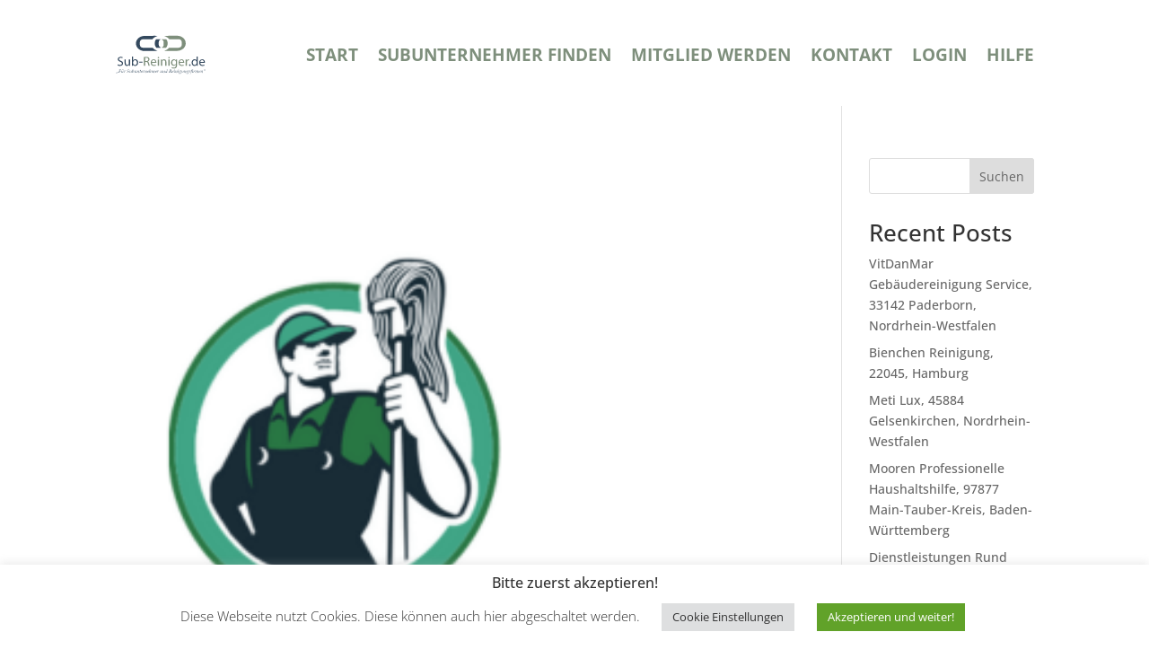

--- FILE ---
content_type: text/html; charset=utf-8
request_url: https://www.youtube-nocookie.com/embed/Ls8eTS_-Xak?feature=oembed&modestbranding=1&rel=0&showinfo=0
body_size: 46435
content:
<!DOCTYPE html><html lang="en" dir="ltr" data-cast-api-enabled="true"><head><meta name="viewport" content="width=device-width, initial-scale=1"><script nonce="a34lo5NPoJq8g3_eFqIFDQ">if ('undefined' == typeof Symbol || 'undefined' == typeof Symbol.iterator) {delete Array.prototype.entries;}</script><style name="www-roboto" nonce="rEyYVG5pmDDd7t7fN-25lA">@font-face{font-family:'Roboto';font-style:normal;font-weight:400;font-stretch:100%;src:url(//fonts.gstatic.com/s/roboto/v48/KFO7CnqEu92Fr1ME7kSn66aGLdTylUAMa3GUBHMdazTgWw.woff2)format('woff2');unicode-range:U+0460-052F,U+1C80-1C8A,U+20B4,U+2DE0-2DFF,U+A640-A69F,U+FE2E-FE2F;}@font-face{font-family:'Roboto';font-style:normal;font-weight:400;font-stretch:100%;src:url(//fonts.gstatic.com/s/roboto/v48/KFO7CnqEu92Fr1ME7kSn66aGLdTylUAMa3iUBHMdazTgWw.woff2)format('woff2');unicode-range:U+0301,U+0400-045F,U+0490-0491,U+04B0-04B1,U+2116;}@font-face{font-family:'Roboto';font-style:normal;font-weight:400;font-stretch:100%;src:url(//fonts.gstatic.com/s/roboto/v48/KFO7CnqEu92Fr1ME7kSn66aGLdTylUAMa3CUBHMdazTgWw.woff2)format('woff2');unicode-range:U+1F00-1FFF;}@font-face{font-family:'Roboto';font-style:normal;font-weight:400;font-stretch:100%;src:url(//fonts.gstatic.com/s/roboto/v48/KFO7CnqEu92Fr1ME7kSn66aGLdTylUAMa3-UBHMdazTgWw.woff2)format('woff2');unicode-range:U+0370-0377,U+037A-037F,U+0384-038A,U+038C,U+038E-03A1,U+03A3-03FF;}@font-face{font-family:'Roboto';font-style:normal;font-weight:400;font-stretch:100%;src:url(//fonts.gstatic.com/s/roboto/v48/KFO7CnqEu92Fr1ME7kSn66aGLdTylUAMawCUBHMdazTgWw.woff2)format('woff2');unicode-range:U+0302-0303,U+0305,U+0307-0308,U+0310,U+0312,U+0315,U+031A,U+0326-0327,U+032C,U+032F-0330,U+0332-0333,U+0338,U+033A,U+0346,U+034D,U+0391-03A1,U+03A3-03A9,U+03B1-03C9,U+03D1,U+03D5-03D6,U+03F0-03F1,U+03F4-03F5,U+2016-2017,U+2034-2038,U+203C,U+2040,U+2043,U+2047,U+2050,U+2057,U+205F,U+2070-2071,U+2074-208E,U+2090-209C,U+20D0-20DC,U+20E1,U+20E5-20EF,U+2100-2112,U+2114-2115,U+2117-2121,U+2123-214F,U+2190,U+2192,U+2194-21AE,U+21B0-21E5,U+21F1-21F2,U+21F4-2211,U+2213-2214,U+2216-22FF,U+2308-230B,U+2310,U+2319,U+231C-2321,U+2336-237A,U+237C,U+2395,U+239B-23B7,U+23D0,U+23DC-23E1,U+2474-2475,U+25AF,U+25B3,U+25B7,U+25BD,U+25C1,U+25CA,U+25CC,U+25FB,U+266D-266F,U+27C0-27FF,U+2900-2AFF,U+2B0E-2B11,U+2B30-2B4C,U+2BFE,U+3030,U+FF5B,U+FF5D,U+1D400-1D7FF,U+1EE00-1EEFF;}@font-face{font-family:'Roboto';font-style:normal;font-weight:400;font-stretch:100%;src:url(//fonts.gstatic.com/s/roboto/v48/KFO7CnqEu92Fr1ME7kSn66aGLdTylUAMaxKUBHMdazTgWw.woff2)format('woff2');unicode-range:U+0001-000C,U+000E-001F,U+007F-009F,U+20DD-20E0,U+20E2-20E4,U+2150-218F,U+2190,U+2192,U+2194-2199,U+21AF,U+21E6-21F0,U+21F3,U+2218-2219,U+2299,U+22C4-22C6,U+2300-243F,U+2440-244A,U+2460-24FF,U+25A0-27BF,U+2800-28FF,U+2921-2922,U+2981,U+29BF,U+29EB,U+2B00-2BFF,U+4DC0-4DFF,U+FFF9-FFFB,U+10140-1018E,U+10190-1019C,U+101A0,U+101D0-101FD,U+102E0-102FB,U+10E60-10E7E,U+1D2C0-1D2D3,U+1D2E0-1D37F,U+1F000-1F0FF,U+1F100-1F1AD,U+1F1E6-1F1FF,U+1F30D-1F30F,U+1F315,U+1F31C,U+1F31E,U+1F320-1F32C,U+1F336,U+1F378,U+1F37D,U+1F382,U+1F393-1F39F,U+1F3A7-1F3A8,U+1F3AC-1F3AF,U+1F3C2,U+1F3C4-1F3C6,U+1F3CA-1F3CE,U+1F3D4-1F3E0,U+1F3ED,U+1F3F1-1F3F3,U+1F3F5-1F3F7,U+1F408,U+1F415,U+1F41F,U+1F426,U+1F43F,U+1F441-1F442,U+1F444,U+1F446-1F449,U+1F44C-1F44E,U+1F453,U+1F46A,U+1F47D,U+1F4A3,U+1F4B0,U+1F4B3,U+1F4B9,U+1F4BB,U+1F4BF,U+1F4C8-1F4CB,U+1F4D6,U+1F4DA,U+1F4DF,U+1F4E3-1F4E6,U+1F4EA-1F4ED,U+1F4F7,U+1F4F9-1F4FB,U+1F4FD-1F4FE,U+1F503,U+1F507-1F50B,U+1F50D,U+1F512-1F513,U+1F53E-1F54A,U+1F54F-1F5FA,U+1F610,U+1F650-1F67F,U+1F687,U+1F68D,U+1F691,U+1F694,U+1F698,U+1F6AD,U+1F6B2,U+1F6B9-1F6BA,U+1F6BC,U+1F6C6-1F6CF,U+1F6D3-1F6D7,U+1F6E0-1F6EA,U+1F6F0-1F6F3,U+1F6F7-1F6FC,U+1F700-1F7FF,U+1F800-1F80B,U+1F810-1F847,U+1F850-1F859,U+1F860-1F887,U+1F890-1F8AD,U+1F8B0-1F8BB,U+1F8C0-1F8C1,U+1F900-1F90B,U+1F93B,U+1F946,U+1F984,U+1F996,U+1F9E9,U+1FA00-1FA6F,U+1FA70-1FA7C,U+1FA80-1FA89,U+1FA8F-1FAC6,U+1FACE-1FADC,U+1FADF-1FAE9,U+1FAF0-1FAF8,U+1FB00-1FBFF;}@font-face{font-family:'Roboto';font-style:normal;font-weight:400;font-stretch:100%;src:url(//fonts.gstatic.com/s/roboto/v48/KFO7CnqEu92Fr1ME7kSn66aGLdTylUAMa3OUBHMdazTgWw.woff2)format('woff2');unicode-range:U+0102-0103,U+0110-0111,U+0128-0129,U+0168-0169,U+01A0-01A1,U+01AF-01B0,U+0300-0301,U+0303-0304,U+0308-0309,U+0323,U+0329,U+1EA0-1EF9,U+20AB;}@font-face{font-family:'Roboto';font-style:normal;font-weight:400;font-stretch:100%;src:url(//fonts.gstatic.com/s/roboto/v48/KFO7CnqEu92Fr1ME7kSn66aGLdTylUAMa3KUBHMdazTgWw.woff2)format('woff2');unicode-range:U+0100-02BA,U+02BD-02C5,U+02C7-02CC,U+02CE-02D7,U+02DD-02FF,U+0304,U+0308,U+0329,U+1D00-1DBF,U+1E00-1E9F,U+1EF2-1EFF,U+2020,U+20A0-20AB,U+20AD-20C0,U+2113,U+2C60-2C7F,U+A720-A7FF;}@font-face{font-family:'Roboto';font-style:normal;font-weight:400;font-stretch:100%;src:url(//fonts.gstatic.com/s/roboto/v48/KFO7CnqEu92Fr1ME7kSn66aGLdTylUAMa3yUBHMdazQ.woff2)format('woff2');unicode-range:U+0000-00FF,U+0131,U+0152-0153,U+02BB-02BC,U+02C6,U+02DA,U+02DC,U+0304,U+0308,U+0329,U+2000-206F,U+20AC,U+2122,U+2191,U+2193,U+2212,U+2215,U+FEFF,U+FFFD;}@font-face{font-family:'Roboto';font-style:normal;font-weight:500;font-stretch:100%;src:url(//fonts.gstatic.com/s/roboto/v48/KFO7CnqEu92Fr1ME7kSn66aGLdTylUAMa3GUBHMdazTgWw.woff2)format('woff2');unicode-range:U+0460-052F,U+1C80-1C8A,U+20B4,U+2DE0-2DFF,U+A640-A69F,U+FE2E-FE2F;}@font-face{font-family:'Roboto';font-style:normal;font-weight:500;font-stretch:100%;src:url(//fonts.gstatic.com/s/roboto/v48/KFO7CnqEu92Fr1ME7kSn66aGLdTylUAMa3iUBHMdazTgWw.woff2)format('woff2');unicode-range:U+0301,U+0400-045F,U+0490-0491,U+04B0-04B1,U+2116;}@font-face{font-family:'Roboto';font-style:normal;font-weight:500;font-stretch:100%;src:url(//fonts.gstatic.com/s/roboto/v48/KFO7CnqEu92Fr1ME7kSn66aGLdTylUAMa3CUBHMdazTgWw.woff2)format('woff2');unicode-range:U+1F00-1FFF;}@font-face{font-family:'Roboto';font-style:normal;font-weight:500;font-stretch:100%;src:url(//fonts.gstatic.com/s/roboto/v48/KFO7CnqEu92Fr1ME7kSn66aGLdTylUAMa3-UBHMdazTgWw.woff2)format('woff2');unicode-range:U+0370-0377,U+037A-037F,U+0384-038A,U+038C,U+038E-03A1,U+03A3-03FF;}@font-face{font-family:'Roboto';font-style:normal;font-weight:500;font-stretch:100%;src:url(//fonts.gstatic.com/s/roboto/v48/KFO7CnqEu92Fr1ME7kSn66aGLdTylUAMawCUBHMdazTgWw.woff2)format('woff2');unicode-range:U+0302-0303,U+0305,U+0307-0308,U+0310,U+0312,U+0315,U+031A,U+0326-0327,U+032C,U+032F-0330,U+0332-0333,U+0338,U+033A,U+0346,U+034D,U+0391-03A1,U+03A3-03A9,U+03B1-03C9,U+03D1,U+03D5-03D6,U+03F0-03F1,U+03F4-03F5,U+2016-2017,U+2034-2038,U+203C,U+2040,U+2043,U+2047,U+2050,U+2057,U+205F,U+2070-2071,U+2074-208E,U+2090-209C,U+20D0-20DC,U+20E1,U+20E5-20EF,U+2100-2112,U+2114-2115,U+2117-2121,U+2123-214F,U+2190,U+2192,U+2194-21AE,U+21B0-21E5,U+21F1-21F2,U+21F4-2211,U+2213-2214,U+2216-22FF,U+2308-230B,U+2310,U+2319,U+231C-2321,U+2336-237A,U+237C,U+2395,U+239B-23B7,U+23D0,U+23DC-23E1,U+2474-2475,U+25AF,U+25B3,U+25B7,U+25BD,U+25C1,U+25CA,U+25CC,U+25FB,U+266D-266F,U+27C0-27FF,U+2900-2AFF,U+2B0E-2B11,U+2B30-2B4C,U+2BFE,U+3030,U+FF5B,U+FF5D,U+1D400-1D7FF,U+1EE00-1EEFF;}@font-face{font-family:'Roboto';font-style:normal;font-weight:500;font-stretch:100%;src:url(//fonts.gstatic.com/s/roboto/v48/KFO7CnqEu92Fr1ME7kSn66aGLdTylUAMaxKUBHMdazTgWw.woff2)format('woff2');unicode-range:U+0001-000C,U+000E-001F,U+007F-009F,U+20DD-20E0,U+20E2-20E4,U+2150-218F,U+2190,U+2192,U+2194-2199,U+21AF,U+21E6-21F0,U+21F3,U+2218-2219,U+2299,U+22C4-22C6,U+2300-243F,U+2440-244A,U+2460-24FF,U+25A0-27BF,U+2800-28FF,U+2921-2922,U+2981,U+29BF,U+29EB,U+2B00-2BFF,U+4DC0-4DFF,U+FFF9-FFFB,U+10140-1018E,U+10190-1019C,U+101A0,U+101D0-101FD,U+102E0-102FB,U+10E60-10E7E,U+1D2C0-1D2D3,U+1D2E0-1D37F,U+1F000-1F0FF,U+1F100-1F1AD,U+1F1E6-1F1FF,U+1F30D-1F30F,U+1F315,U+1F31C,U+1F31E,U+1F320-1F32C,U+1F336,U+1F378,U+1F37D,U+1F382,U+1F393-1F39F,U+1F3A7-1F3A8,U+1F3AC-1F3AF,U+1F3C2,U+1F3C4-1F3C6,U+1F3CA-1F3CE,U+1F3D4-1F3E0,U+1F3ED,U+1F3F1-1F3F3,U+1F3F5-1F3F7,U+1F408,U+1F415,U+1F41F,U+1F426,U+1F43F,U+1F441-1F442,U+1F444,U+1F446-1F449,U+1F44C-1F44E,U+1F453,U+1F46A,U+1F47D,U+1F4A3,U+1F4B0,U+1F4B3,U+1F4B9,U+1F4BB,U+1F4BF,U+1F4C8-1F4CB,U+1F4D6,U+1F4DA,U+1F4DF,U+1F4E3-1F4E6,U+1F4EA-1F4ED,U+1F4F7,U+1F4F9-1F4FB,U+1F4FD-1F4FE,U+1F503,U+1F507-1F50B,U+1F50D,U+1F512-1F513,U+1F53E-1F54A,U+1F54F-1F5FA,U+1F610,U+1F650-1F67F,U+1F687,U+1F68D,U+1F691,U+1F694,U+1F698,U+1F6AD,U+1F6B2,U+1F6B9-1F6BA,U+1F6BC,U+1F6C6-1F6CF,U+1F6D3-1F6D7,U+1F6E0-1F6EA,U+1F6F0-1F6F3,U+1F6F7-1F6FC,U+1F700-1F7FF,U+1F800-1F80B,U+1F810-1F847,U+1F850-1F859,U+1F860-1F887,U+1F890-1F8AD,U+1F8B0-1F8BB,U+1F8C0-1F8C1,U+1F900-1F90B,U+1F93B,U+1F946,U+1F984,U+1F996,U+1F9E9,U+1FA00-1FA6F,U+1FA70-1FA7C,U+1FA80-1FA89,U+1FA8F-1FAC6,U+1FACE-1FADC,U+1FADF-1FAE9,U+1FAF0-1FAF8,U+1FB00-1FBFF;}@font-face{font-family:'Roboto';font-style:normal;font-weight:500;font-stretch:100%;src:url(//fonts.gstatic.com/s/roboto/v48/KFO7CnqEu92Fr1ME7kSn66aGLdTylUAMa3OUBHMdazTgWw.woff2)format('woff2');unicode-range:U+0102-0103,U+0110-0111,U+0128-0129,U+0168-0169,U+01A0-01A1,U+01AF-01B0,U+0300-0301,U+0303-0304,U+0308-0309,U+0323,U+0329,U+1EA0-1EF9,U+20AB;}@font-face{font-family:'Roboto';font-style:normal;font-weight:500;font-stretch:100%;src:url(//fonts.gstatic.com/s/roboto/v48/KFO7CnqEu92Fr1ME7kSn66aGLdTylUAMa3KUBHMdazTgWw.woff2)format('woff2');unicode-range:U+0100-02BA,U+02BD-02C5,U+02C7-02CC,U+02CE-02D7,U+02DD-02FF,U+0304,U+0308,U+0329,U+1D00-1DBF,U+1E00-1E9F,U+1EF2-1EFF,U+2020,U+20A0-20AB,U+20AD-20C0,U+2113,U+2C60-2C7F,U+A720-A7FF;}@font-face{font-family:'Roboto';font-style:normal;font-weight:500;font-stretch:100%;src:url(//fonts.gstatic.com/s/roboto/v48/KFO7CnqEu92Fr1ME7kSn66aGLdTylUAMa3yUBHMdazQ.woff2)format('woff2');unicode-range:U+0000-00FF,U+0131,U+0152-0153,U+02BB-02BC,U+02C6,U+02DA,U+02DC,U+0304,U+0308,U+0329,U+2000-206F,U+20AC,U+2122,U+2191,U+2193,U+2212,U+2215,U+FEFF,U+FFFD;}</style><script name="www-roboto" nonce="a34lo5NPoJq8g3_eFqIFDQ">if (document.fonts && document.fonts.load) {document.fonts.load("400 10pt Roboto", "E"); document.fonts.load("500 10pt Roboto", "E");}</script><link rel="stylesheet" href="/s/player/652bbb94/www-player.css" name="www-player" nonce="rEyYVG5pmDDd7t7fN-25lA"><style nonce="rEyYVG5pmDDd7t7fN-25lA">html {overflow: hidden;}body {font: 12px Roboto, Arial, sans-serif; background-color: #000; color: #fff; height: 100%; width: 100%; overflow: hidden; position: absolute; margin: 0; padding: 0;}#player {width: 100%; height: 100%;}h1 {text-align: center; color: #fff;}h3 {margin-top: 6px; margin-bottom: 3px;}.player-unavailable {position: absolute; top: 0; left: 0; right: 0; bottom: 0; padding: 25px; font-size: 13px; background: url(/img/meh7.png) 50% 65% no-repeat;}.player-unavailable .message {text-align: left; margin: 0 -5px 15px; padding: 0 5px 14px; border-bottom: 1px solid #888; font-size: 19px; font-weight: normal;}.player-unavailable a {color: #167ac6; text-decoration: none;}</style><script nonce="a34lo5NPoJq8g3_eFqIFDQ">var ytcsi={gt:function(n){n=(n||"")+"data_";return ytcsi[n]||(ytcsi[n]={tick:{},info:{},gel:{preLoggedGelInfos:[]}})},now:window.performance&&window.performance.timing&&window.performance.now&&window.performance.timing.navigationStart?function(){return window.performance.timing.navigationStart+window.performance.now()}:function(){return(new Date).getTime()},tick:function(l,t,n){var ticks=ytcsi.gt(n).tick;var v=t||ytcsi.now();if(ticks[l]){ticks["_"+l]=ticks["_"+l]||[ticks[l]];ticks["_"+l].push(v)}ticks[l]=
v},info:function(k,v,n){ytcsi.gt(n).info[k]=v},infoGel:function(p,n){ytcsi.gt(n).gel.preLoggedGelInfos.push(p)},setStart:function(t,n){ytcsi.tick("_start",t,n)}};
(function(w,d){function isGecko(){if(!w.navigator)return false;try{if(w.navigator.userAgentData&&w.navigator.userAgentData.brands&&w.navigator.userAgentData.brands.length){var brands=w.navigator.userAgentData.brands;var i=0;for(;i<brands.length;i++)if(brands[i]&&brands[i].brand==="Firefox")return true;return false}}catch(e){setTimeout(function(){throw e;})}if(!w.navigator.userAgent)return false;var ua=w.navigator.userAgent;return ua.indexOf("Gecko")>0&&ua.toLowerCase().indexOf("webkit")<0&&ua.indexOf("Edge")<
0&&ua.indexOf("Trident")<0&&ua.indexOf("MSIE")<0}ytcsi.setStart(w.performance?w.performance.timing.responseStart:null);var isPrerender=(d.visibilityState||d.webkitVisibilityState)=="prerender";var vName=!d.visibilityState&&d.webkitVisibilityState?"webkitvisibilitychange":"visibilitychange";if(isPrerender){var startTick=function(){ytcsi.setStart();d.removeEventListener(vName,startTick)};d.addEventListener(vName,startTick,false)}if(d.addEventListener)d.addEventListener(vName,function(){ytcsi.tick("vc")},
false);if(isGecko()){var isHidden=(d.visibilityState||d.webkitVisibilityState)=="hidden";if(isHidden)ytcsi.tick("vc")}var slt=function(el,t){setTimeout(function(){var n=ytcsi.now();el.loadTime=n;if(el.slt)el.slt()},t)};w.__ytRIL=function(el){if(!el.getAttribute("data-thumb"))if(w.requestAnimationFrame)w.requestAnimationFrame(function(){slt(el,0)});else slt(el,16)}})(window,document);
</script><script nonce="a34lo5NPoJq8g3_eFqIFDQ">var ytcfg={d:function(){return window.yt&&yt.config_||ytcfg.data_||(ytcfg.data_={})},get:function(k,o){return k in ytcfg.d()?ytcfg.d()[k]:o},set:function(){var a=arguments;if(a.length>1)ytcfg.d()[a[0]]=a[1];else{var k;for(k in a[0])ytcfg.d()[k]=a[0][k]}}};
ytcfg.set({"CLIENT_CANARY_STATE":"none","DEVICE":"cbr\u003dChrome\u0026cbrand\u003dapple\u0026cbrver\u003d131.0.0.0\u0026ceng\u003dWebKit\u0026cengver\u003d537.36\u0026cos\u003dMacintosh\u0026cosver\u003d10_15_7\u0026cplatform\u003dDESKTOP","EVENT_ID":"OKB-afKhHsSzlu8P0oLPsQM","EXPERIMENT_FLAGS":{"ab_det_apb_b":true,"ab_det_apm":true,"ab_det_el_h":true,"ab_det_em_inj":true,"ab_fk_sk_cl":true,"ab_l_sig_st":true,"ab_l_sig_st_e":true,"action_companion_center_align_description":true,"allow_skip_networkless":true,"always_send_and_write":true,"att_web_record_metrics":true,"attmusi":true,"c3_enable_button_impression_logging":true,"c3_watch_page_component":true,"cancel_pending_navs":true,"clean_up_manual_attribution_header":true,"config_age_report_killswitch":true,"cow_optimize_idom_compat":true,"csi_on_gel":true,"delhi_mweb_colorful_sd":true,"delhi_mweb_colorful_sd_v2":true,"deprecate_pair_servlet_enabled":true,"desktop_sparkles_light_cta_button":true,"disable_child_node_auto_formatted_strings":true,"disable_log_to_visitor_layer":true,"disable_pacf_logging_for_memory_limited_tv":true,"embeds_enable_eid_enforcement_for_youtube":true,"embeds_enable_info_panel_dismissal":true,"embeds_enable_pfp_always_unbranded":true,"embeds_muted_autoplay_sound_fix":true,"embeds_serve_es6_client":true,"embeds_web_nwl_disable_nocookie":true,"embeds_web_updated_shorts_definition_fix":true,"enable_active_view_display_ad_renderer_web_home":true,"enable_ad_disclosure_banner_a11y_fix":true,"enable_android_web_view_top_insets_bugfix":true,"enable_client_sli_logging":true,"enable_client_streamz_web":true,"enable_client_ve_spec":true,"enable_cloud_save_error_popup_after_retry":true,"enable_dai_sdf_h5_preroll":true,"enable_datasync_id_header_in_web_vss_pings":true,"enable_default_mono_cta_migration_web_client":true,"enable_docked_chat_messages":true,"enable_drop_shadow_experiment":true,"enable_embeds_new_caption_language_picker":true,"enable_entity_store_from_dependency_injection":true,"enable_inline_muted_playback_on_web_search":true,"enable_inline_muted_playback_on_web_search_for_vdc":true,"enable_inline_muted_playback_on_web_search_for_vdcb":true,"enable_is_extended_monitoring":true,"enable_is_mini_app_page_active_bugfix":true,"enable_logging_first_user_action_after_game_ready":true,"enable_ltc_param_fetch_from_innertube":true,"enable_masthead_mweb_padding_fix":true,"enable_menu_renderer_button_in_mweb_hclr":true,"enable_mini_app_command_handler_mweb_fix":true,"enable_mini_guide_downloads_item":true,"enable_mixed_direction_formatted_strings":true,"enable_mweb_new_caption_language_picker":true,"enable_names_handles_account_switcher":true,"enable_network_request_logging_on_game_events":true,"enable_new_paid_product_placement":true,"enable_open_in_new_tab_icon_for_short_dr_for_desktop_search":true,"enable_open_yt_content":true,"enable_origin_query_parameter_bugfix":true,"enable_pause_ads_on_ytv_html5":true,"enable_payments_purchase_manager":true,"enable_pdp_icon_prefetch":true,"enable_pl_r_si_fa":true,"enable_place_pivot_url":true,"enable_pv_screen_modern_text":true,"enable_removing_navbar_title_on_hashtag_page_mweb":true,"enable_rta_manager":true,"enable_sdf_companion_h5":true,"enable_sdf_dai_h5_midroll":true,"enable_sdf_h5_endemic_mid_post_roll":true,"enable_sdf_on_h5_unplugged_vod_midroll":true,"enable_sdf_shorts_player_bytes_h5":true,"enable_sending_unwrapped_game_audio_as_serialized_metadata":true,"enable_sfv_effect_pivot_url":true,"enable_shorts_new_carousel":true,"enable_skip_ad_guidance_prompt":true,"enable_skippable_ads_for_unplugged_ad_pod":true,"enable_smearing_expansion_dai":true,"enable_time_out_messages":true,"enable_timeline_view_modern_transcript_fe":true,"enable_video_display_compact_button_group_for_desktop_search":true,"enable_web_delhi_icons":true,"enable_web_home_top_landscape_image_layout_level_click":true,"enable_web_tiered_gel":true,"enable_window_constrained_buy_flow_dialog":true,"enable_wiz_queue_effect_and_on_init_initial_runs":true,"enable_ypc_spinners":true,"enable_yt_ata_iframe_authuser":true,"export_networkless_options":true,"export_player_version_to_ytconfig":true,"fill_single_video_with_notify_to_lasr":true,"fix_ad_miniplayer_controls_rendering":true,"fix_ads_tracking_for_swf_config_deprecation_mweb":true,"h5_companion_enable_adcpn_macro_substitution_for_click_pings":true,"h5_inplayer_enable_adcpn_macro_substitution_for_click_pings":true,"h5_reset_cache_and_filter_before_update_masthead":true,"hide_channel_creation_title_for_mweb":true,"high_ccv_client_side_caching_h5":true,"html5_force_debug_data_for_client_tmp_logs":true,"html5_log_trigger_events_with_debug_data":true,"html5_ssdai_enable_media_end_cue_range":true,"idb_immediate_commit":true,"il_attach_cache_limit":true,"il_use_view_model_logging_context":true,"is_browser_support_for_webcam_streaming":true,"json_condensed_response":true,"kev_adb_pg":true,"kevlar_gel_error_routing":true,"kevlar_watch_cinematics":true,"live_chat_enable_controller_extraction":true,"live_chat_enable_rta_manager":true,"log_click_with_layer_from_element_in_command_handler":true,"mdx_enable_privacy_disclosure_ui":true,"mdx_load_cast_api_bootstrap_script":true,"medium_progress_bar_modification":true,"migrate_remaining_web_ad_badges_to_innertube":true,"mobile_account_menu_refresh":true,"mweb_account_linking_noapp":true,"mweb_allow_modern_search_suggest_behavior":true,"mweb_animated_actions":true,"mweb_app_upsell_button_direct_to_app":true,"mweb_c3_enable_adaptive_signals":true,"mweb_c3_library_page_enable_recent_shelf":true,"mweb_c3_remove_web_navigation_endpoint_data":true,"mweb_c3_use_canonical_from_player_response":true,"mweb_cinematic_watch":true,"mweb_command_handler":true,"mweb_delay_watch_initial_data":true,"mweb_disable_searchbar_scroll":true,"mweb_enable_browse_chunks":true,"mweb_enable_fine_scrubbing_for_recs":true,"mweb_enable_imp_portal":true,"mweb_enable_keto_batch_player_fullscreen":true,"mweb_enable_keto_batch_player_progress_bar":true,"mweb_enable_keto_batch_player_tooltips":true,"mweb_enable_lockup_view_model_for_ucp":true,"mweb_enable_mix_panel_title_metadata":true,"mweb_enable_more_drawer":true,"mweb_enable_optional_fullscreen_landscape_locking":true,"mweb_enable_overlay_touch_manager":true,"mweb_enable_premium_carve_out_fix":true,"mweb_enable_refresh_detection":true,"mweb_enable_search_imp":true,"mweb_enable_shorts_video_preload":true,"mweb_enable_skippables_on_jio_phone":true,"mweb_enable_two_line_title_on_shorts":true,"mweb_enable_varispeed_controller":true,"mweb_enable_watch_feed_infinite_scroll":true,"mweb_enable_wrapped_unplugged_pause_membership_dialog_renderer":true,"mweb_fix_monitor_visibility_after_render":true,"mweb_force_ios_fallback_to_native_control":true,"mweb_fp_auto_fullscreen":true,"mweb_fullscreen_controls":true,"mweb_fullscreen_controls_action_buttons":true,"mweb_fullscreen_watch_system":true,"mweb_home_reactive_shorts":true,"mweb_innertube_search_command":true,"mweb_kaios_enable_autoplay_switch_view_model":true,"mweb_lang_in_html":true,"mweb_like_button_synced_with_entities":true,"mweb_logo_use_home_page_ve":true,"mweb_native_control_in_faux_fullscreen_shared":true,"mweb_player_control_on_hover":true,"mweb_player_delhi_dtts":true,"mweb_player_hide_unavailable_subtitles_button":true,"mweb_player_settings_use_bottom_sheet":true,"mweb_player_show_previous_next_buttons_in_playlist":true,"mweb_player_skip_no_op_state_changes":true,"mweb_player_user_select_none":true,"mweb_playlist_engagement_panel":true,"mweb_progress_bar_seek_on_mouse_click":true,"mweb_pull_2_full":true,"mweb_pull_2_full_enable_touch_handlers":true,"mweb_schedule_warm_watch_response":true,"mweb_searchbox_legacy_navigation":true,"mweb_see_fewer_shorts":true,"mweb_shorts_comments_panel_id_change":true,"mweb_shorts_early_continuation":true,"mweb_show_ios_smart_banner":true,"mweb_show_sign_in_button_from_header":true,"mweb_use_server_url_on_startup":true,"mweb_watch_captions_enable_auto_translate":true,"mweb_watch_captions_set_default_size":true,"mweb_watch_stop_scheduler_on_player_response":true,"mweb_watchfeed_big_thumbnails":true,"mweb_yt_searchbox":true,"networkless_logging":true,"no_client_ve_attach_unless_shown":true,"pageid_as_header_web":true,"playback_settings_use_switch_menu":true,"player_controls_autonav_fix":true,"player_controls_skip_double_signal_update":true,"polymer_bad_build_labels":true,"polymer_verifiy_app_state":true,"qoe_send_and_write":true,"remove_chevron_from_ad_disclosure_banner_h5":true,"remove_masthead_channel_banner_on_refresh":true,"remove_slot_id_exited_trigger_for_dai_in_player_slot_expire":true,"replace_client_url_parsing_with_server_signal":true,"service_worker_enabled":true,"service_worker_push_enabled":true,"service_worker_push_home_page_prompt":true,"service_worker_push_watch_page_prompt":true,"shell_load_gcf":true,"shorten_initial_gel_batch_timeout":true,"should_use_yt_voice_endpoint_in_kaios":true,"smarter_ve_dedupping":true,"speedmaster_no_seek":true,"stop_handling_click_for_non_rendering_overlay_layout":true,"suppress_error_204_logging":true,"synced_panel_scrolling_controller":true,"use_event_time_ms_header":true,"use_fifo_for_networkless":true,"use_request_time_ms_header":true,"use_session_based_sampling":true,"use_thumbnail_overlay_time_status_renderer_for_live_badge":true,"vss_final_ping_send_and_write":true,"vss_playback_use_send_and_write":true,"web_adaptive_repeat_ase":true,"web_always_load_chat_support":true,"web_api_url":true,"web_attributed_string_deep_equal_bugfix":true,"web_autonav_allow_off_by_default":true,"web_button_vm_refactor_disabled":true,"web_c3_log_app_init_finish":true,"web_component_wrapper_track_owner":true,"web_csi_action_sampling_enabled":true,"web_dedupe_ve_grafting":true,"web_disable_backdrop_filter":true,"web_enable_ab_rsp_cl":true,"web_enable_course_icon_update":true,"web_enable_error_204":true,"web_gcf_hashes_innertube":true,"web_gel_timeout_cap":true,"web_parent_target_for_sheets":true,"web_persist_server_autonav_state_on_client":true,"web_playback_associated_log_ctt":true,"web_playback_associated_ve":true,"web_prefetch_preload_video":true,"web_progress_bar_draggable":true,"web_shorts_just_watched_on_channel_and_pivot_study":true,"web_shorts_just_watched_overlay":true,"web_shorts_wn_shelf_header_tuning":true,"web_update_panel_visibility_logging_fix":true,"web_watch_controls_state_signals":true,"web_wiz_attributed_string":true,"webfe_mweb_watch_microdata":true,"webfe_watch_shorts_canonical_url_fix":true,"webpo_exit_on_net_err":true,"wiz_diff_overwritable":true,"wiz_stamper_new_context_api":true,"woffle_used_state_report":true,"wpo_gel_strz":true,"H5_async_logging_delay_ms":30000.0,"attention_logging_scroll_throttle":500.0,"autoplay_pause_by_lact_sampling_fraction":0.0,"cinematic_watch_effect_opacity":0.4,"log_window_onerror_fraction":0.1,"speedmaster_playback_rate":2.0,"tv_pacf_logging_sample_rate":0.01,"web_attention_logging_scroll_throttle":500.0,"web_load_prediction_threshold":0.1,"web_navigation_prediction_threshold":0.1,"web_pbj_log_warning_rate":0.0,"web_system_health_fraction":0.01,"ytidb_transaction_ended_event_rate_limit":0.02,"active_time_update_interval_ms":10000,"att_init_delay":500,"autoplay_pause_by_lact_sec":0,"botguard_async_snapshot_timeout_ms":3000,"check_navigator_accuracy_timeout_ms":0,"cinematic_watch_css_filter_blur_strength":40,"cinematic_watch_fade_out_duration":500,"close_webview_delay_ms":100,"cloud_save_game_data_rate_limit_ms":3000,"compression_disable_point":10,"custom_active_view_tos_timeout_ms":3600000,"embeds_widget_poll_interval_ms":0,"gel_min_batch_size":3,"gel_queue_timeout_max_ms":60000,"get_async_timeout_ms":60000,"hide_cta_for_home_web_video_ads_animate_in_time":2,"html5_byterate_soft_cap":0,"initial_gel_batch_timeout":2000,"max_body_size_to_compress":500000,"max_prefetch_window_sec_for_livestream_optimization":10,"min_prefetch_offset_sec_for_livestream_optimization":20,"mini_app_container_iframe_src_update_delay_ms":0,"multiple_preview_news_duration_time":11000,"mweb_c3_toast_duration_ms":5000,"mweb_deep_link_fallback_timeout_ms":10000,"mweb_delay_response_received_actions":100,"mweb_fp_dpad_rate_limit_ms":0,"mweb_fp_dpad_watch_title_clamp_lines":0,"mweb_history_manager_cache_size":100,"mweb_ios_fullscreen_playback_transition_delay_ms":500,"mweb_ios_fullscreen_system_pause_epilson_ms":0,"mweb_override_response_store_expiration_ms":0,"mweb_shorts_early_continuation_trigger_threshold":4,"mweb_w2w_max_age_seconds":0,"mweb_watch_captions_default_size":2,"neon_dark_launch_gradient_count":0,"network_polling_interval":30000,"play_click_interval_ms":30000,"play_ping_interval_ms":10000,"prefetch_comments_ms_after_video":0,"send_config_hash_timer":0,"service_worker_push_logged_out_prompt_watches":-1,"service_worker_push_prompt_cap":-1,"service_worker_push_prompt_delay_microseconds":3888000000000,"slow_compressions_before_abandon_count":4,"speedmaster_cancellation_movement_dp":10,"speedmaster_touch_activation_ms":500,"web_attention_logging_throttle":500,"web_foreground_heartbeat_interval_ms":28000,"web_gel_debounce_ms":10000,"web_logging_max_batch":100,"web_max_tracing_events":50,"web_tracing_session_replay":0,"wil_icon_max_concurrent_fetches":9999,"ytidb_remake_db_retries":3,"ytidb_reopen_db_retries":3,"WebClientReleaseProcessCritical__youtube_embeds_client_version_override":"","WebClientReleaseProcessCritical__youtube_embeds_web_client_version_override":"","WebClientReleaseProcessCritical__youtube_mweb_client_version_override":"","debug_forced_internalcountrycode":"","embeds_web_synth_ch_headers_banned_urls_regex":"","enable_web_media_service":"DISABLED","il_payload_scraping":"","live_chat_unicode_emoji_json_url":"https://www.gstatic.com/youtube/img/emojis/emojis-svg-9.json","mweb_deep_link_feature_tag_suffix":"11268432","mweb_enable_shorts_innertube_player_prefetch_trigger":"NONE","mweb_fp_dpad":"home,search,browse,channel,create_channel,experiments,settings,trending,oops,404,paid_memberships,sponsorship,premium,shorts","mweb_fp_dpad_linear_navigation":"","mweb_fp_dpad_linear_navigation_visitor":"","mweb_fp_dpad_visitor":"","mweb_preload_video_by_player_vars":"","place_pivot_triggering_container_alternate":"","place_pivot_triggering_counterfactual_container_alternate":"","service_worker_push_force_notification_prompt_tag":"1","service_worker_scope":"/","suggest_exp_str":"","web_client_version_override":"","kevlar_command_handler_command_banlist":[],"mini_app_ids_without_game_ready":["UgkxHHtsak1SC8mRGHMZewc4HzeAY3yhPPmJ","Ugkx7OgzFqE6z_5Mtf4YsotGfQNII1DF_RBm"],"web_op_signal_type_banlist":[],"web_tracing_enabled_spans":["event","command"]},"GAPI_HINT_PARAMS":"m;/_/scs/abc-static/_/js/k\u003dgapi.gapi.en.FZb77tO2YW4.O/d\u003d1/rs\u003dAHpOoo8lqavmo6ayfVxZovyDiP6g3TOVSQ/m\u003d__features__","GAPI_HOST":"https://apis.google.com","GAPI_LOCALE":"en_US","GL":"US","HL":"en","HTML_DIR":"ltr","HTML_LANG":"en","INNERTUBE_API_KEY":"AIzaSyAO_FJ2SlqU8Q4STEHLGCilw_Y9_11qcW8","INNERTUBE_API_VERSION":"v1","INNERTUBE_CLIENT_NAME":"WEB_EMBEDDED_PLAYER","INNERTUBE_CLIENT_VERSION":"1.20260130.01.00","INNERTUBE_CONTEXT":{"client":{"hl":"en","gl":"US","remoteHost":"18.220.211.217","deviceMake":"Apple","deviceModel":"","visitorData":"Cgt4dndPVVg2SWZCTSi4wPrLBjIKCgJVUxIEGgAgGA%3D%3D","userAgent":"Mozilla/5.0 (Macintosh; Intel Mac OS X 10_15_7) AppleWebKit/537.36 (KHTML, like Gecko) Chrome/131.0.0.0 Safari/537.36; ClaudeBot/1.0; +claudebot@anthropic.com),gzip(gfe)","clientName":"WEB_EMBEDDED_PLAYER","clientVersion":"1.20260130.01.00","osName":"Macintosh","osVersion":"10_15_7","originalUrl":"https://www.youtube-nocookie.com/embed/Ls8eTS_-Xak?feature\u003doembed\u0026modestbranding\u003d1\u0026rel\u003d0\u0026showinfo\u003d0","platform":"DESKTOP","clientFormFactor":"UNKNOWN_FORM_FACTOR","configInfo":{"appInstallData":"[base64]%3D"},"browserName":"Chrome","browserVersion":"131.0.0.0","acceptHeader":"text/html,application/xhtml+xml,application/xml;q\u003d0.9,image/webp,image/apng,*/*;q\u003d0.8,application/signed-exchange;v\u003db3;q\u003d0.9","deviceExperimentId":"ChxOell3TVRZNE9UTTROVFV5TnpJNE9UazVNUT09ELjA-ssGGLjA-ssG","rolloutToken":"CJO8_9neyLO0uAEQ2q2Ywoa3kgMY2q2Ywoa3kgM%3D"},"user":{"lockedSafetyMode":false},"request":{"useSsl":true},"clickTracking":{"clickTrackingParams":"IhMI8p2Ywoa3kgMVxJnlBx1SwTM2MgZvZW1iZWQ\u003d"},"thirdParty":{"embeddedPlayerContext":{"embeddedPlayerEncryptedContext":"AD5ZzFSm2w8ogfGWRy_oPiEBQNzxGV__Ao2NXkzPNuy032jA8sv5uDfUtFcAdc-YIZ2aQPXi0LEU2VYhtTs9SPJB-k_KYFpsOPeuxabSlTsQMPv0ezdN8QlC7Kp7h6Tl3AY","ancestorOriginsSupported":false}}},"INNERTUBE_CONTEXT_CLIENT_NAME":56,"INNERTUBE_CONTEXT_CLIENT_VERSION":"1.20260130.01.00","INNERTUBE_CONTEXT_GL":"US","INNERTUBE_CONTEXT_HL":"en","LATEST_ECATCHER_SERVICE_TRACKING_PARAMS":{"client.name":"WEB_EMBEDDED_PLAYER","client.jsfeat":"2021"},"LOGGED_IN":false,"PAGE_BUILD_LABEL":"youtube.embeds.web_20260130_01_RC00","PAGE_CL":863108022,"SERVER_NAME":"WebFE","VISITOR_DATA":"Cgt4dndPVVg2SWZCTSi4wPrLBjIKCgJVUxIEGgAgGA%3D%3D","WEB_PLAYER_CONTEXT_CONFIGS":{"WEB_PLAYER_CONTEXT_CONFIG_ID_EMBEDDED_PLAYER":{"rootElementId":"movie_player","jsUrl":"/s/player/652bbb94/player_ias.vflset/en_US/base.js","cssUrl":"/s/player/652bbb94/www-player.css","contextId":"WEB_PLAYER_CONTEXT_CONFIG_ID_EMBEDDED_PLAYER","eventLabel":"embedded","contentRegion":"US","hl":"en_US","hostLanguage":"en","innertubeApiKey":"AIzaSyAO_FJ2SlqU8Q4STEHLGCilw_Y9_11qcW8","innertubeApiVersion":"v1","innertubeContextClientVersion":"1.20260130.01.00","disableRelatedVideos":true,"device":{"brand":"apple","model":"","browser":"Chrome","browserVersion":"131.0.0.0","os":"Macintosh","osVersion":"10_15_7","platform":"DESKTOP","interfaceName":"WEB_EMBEDDED_PLAYER","interfaceVersion":"1.20260130.01.00"},"serializedExperimentIds":"23848212,24004644,51010235,51063643,51098299,51204329,51222973,51340662,51349914,51353393,51366423,51389629,51404808,51490331,51500051,51502938,51505436,51530495,51534669,51560386,51564352,51565116,51566373,51566863,51578632,51583565,51583821,51585555,51586118,51605258,51605395,51609829,51611457,51615067,51620867,51621065,51622845,51631301,51637029,51638932,51648336,51672162,51681662,51683502,51684302,51684307,51693510,51693994,51696107,51696619,51700777,51705183,51713175,51713237,51717747,51719095,51719112,51719411,51719628,51729217,51732102,51735450,51737133,51737356,51740811,51742378,51742828,51742878,51744563,51744581,51749572,51751855,51751895,51752091,51752633,51759209,51762110,51763569","serializedExperimentFlags":"H5_async_logging_delay_ms\u003d30000.0\u0026PlayerWeb__h5_enable_advisory_rating_restrictions\u003dtrue\u0026a11y_h5_associate_survey_question\u003dtrue\u0026ab_det_apb_b\u003dtrue\u0026ab_det_apm\u003dtrue\u0026ab_det_el_h\u003dtrue\u0026ab_det_em_inj\u003dtrue\u0026ab_fk_sk_cl\u003dtrue\u0026ab_l_sig_st\u003dtrue\u0026ab_l_sig_st_e\u003dtrue\u0026action_companion_center_align_description\u003dtrue\u0026ad_pod_disable_companion_persist_ads_quality\u003dtrue\u0026add_stmp_logs_for_voice_boost\u003dtrue\u0026allow_autohide_on_paused_videos\u003dtrue\u0026allow_drm_override\u003dtrue\u0026allow_live_autoplay\u003dtrue\u0026allow_poltergust_autoplay\u003dtrue\u0026allow_skip_networkless\u003dtrue\u0026allow_vp9_1080p_mq_enc\u003dtrue\u0026always_cache_redirect_endpoint\u003dtrue\u0026always_send_and_write\u003dtrue\u0026annotation_module_vast_cards_load_logging_fraction\u003d0.0\u0026assign_drm_family_by_format\u003dtrue\u0026att_web_record_metrics\u003dtrue\u0026attention_logging_scroll_throttle\u003d500.0\u0026attmusi\u003dtrue\u0026autoplay_time\u003d10000\u0026autoplay_time_for_fullscreen\u003d-1\u0026autoplay_time_for_music_content\u003d-1\u0026bg_vm_reinit_threshold\u003d7200000\u0026block_tvhtml5_simply_embedded\u003dtrue\u0026blocked_packages_for_sps\u003d[]\u0026botguard_async_snapshot_timeout_ms\u003d3000\u0026captions_url_add_ei\u003dtrue\u0026check_navigator_accuracy_timeout_ms\u003d0\u0026clean_up_manual_attribution_header\u003dtrue\u0026compression_disable_point\u003d10\u0026cow_optimize_idom_compat\u003dtrue\u0026csi_on_gel\u003dtrue\u0026custom_active_view_tos_timeout_ms\u003d3600000\u0026dash_manifest_version\u003d5\u0026debug_bandaid_hostname\u003d\u0026debug_bandaid_port\u003d0\u0026debug_sherlog_username\u003d\u0026delhi_fast_follow_autonav_toggle\u003dtrue\u0026delhi_modern_player_default_thumbnail_percentage\u003d0.0\u0026delhi_modern_player_faster_autohide_delay_ms\u003d2000\u0026delhi_modern_player_pause_thumbnail_percentage\u003d0.6\u0026delhi_modern_web_player_blending_mode\u003d\u0026delhi_modern_web_player_disable_frosted_glass\u003dtrue\u0026delhi_modern_web_player_horizontal_volume_controls\u003dtrue\u0026delhi_modern_web_player_lhs_volume_controls\u003dtrue\u0026delhi_modern_web_player_responsive_compact_controls_threshold\u003d0\u0026deprecate_22\u003dtrue\u0026deprecate_delay_ping\u003dtrue\u0026deprecate_pair_servlet_enabled\u003dtrue\u0026desktop_sparkles_light_cta_button\u003dtrue\u0026disable_av1_setting\u003dtrue\u0026disable_branding_context\u003dtrue\u0026disable_channel_id_check_for_suspended_channels\u003dtrue\u0026disable_child_node_auto_formatted_strings\u003dtrue\u0026disable_lifa_for_supex_users\u003dtrue\u0026disable_log_to_visitor_layer\u003dtrue\u0026disable_mdx_connection_in_mdx_module_for_music_web\u003dtrue\u0026disable_pacf_logging_for_memory_limited_tv\u003dtrue\u0026disable_reduced_fullscreen_autoplay_countdown_for_minors\u003dtrue\u0026disable_reel_item_watch_format_filtering\u003dtrue\u0026disable_threegpp_progressive_formats\u003dtrue\u0026disable_touch_events_on_skip_button\u003dtrue\u0026edge_encryption_fill_primary_key_version\u003dtrue\u0026embeds_enable_info_panel_dismissal\u003dtrue\u0026embeds_enable_move_set_center_crop_to_public\u003dtrue\u0026embeds_enable_per_video_embed_config\u003dtrue\u0026embeds_enable_pfp_always_unbranded\u003dtrue\u0026embeds_web_lite_mode\u003d1\u0026embeds_web_nwl_disable_nocookie\u003dtrue\u0026embeds_web_synth_ch_headers_banned_urls_regex\u003d\u0026enable_aci_on_lr_feeds\u003dtrue\u0026enable_active_view_display_ad_renderer_web_home\u003dtrue\u0026enable_active_view_lr_shorts_video\u003dtrue\u0026enable_active_view_web_shorts_video\u003dtrue\u0026enable_ad_cpn_macro_substitution_for_click_pings\u003dtrue\u0026enable_ad_disclosure_banner_a11y_fix\u003dtrue\u0026enable_antiscraping_web_player_expired\u003dtrue\u0026enable_app_promo_endcap_eml_on_tablet\u003dtrue\u0026enable_batched_cross_device_pings_in_gel_fanout\u003dtrue\u0026enable_cast_for_web_unplugged\u003dtrue\u0026enable_cast_on_music_web\u003dtrue\u0026enable_cipher_for_manifest_urls\u003dtrue\u0026enable_cleanup_masthead_autoplay_hack_fix\u003dtrue\u0026enable_client_page_id_header_for_first_party_pings\u003dtrue\u0026enable_client_sli_logging\u003dtrue\u0026enable_client_ve_spec\u003dtrue\u0026enable_cta_banner_on_unplugged_lr\u003dtrue\u0026enable_custom_playhead_parsing\u003dtrue\u0026enable_dai_sdf_h5_preroll\u003dtrue\u0026enable_datasync_id_header_in_web_vss_pings\u003dtrue\u0026enable_default_mono_cta_migration_web_client\u003dtrue\u0026enable_dsa_ad_badge_for_action_endcap_on_android\u003dtrue\u0026enable_dsa_ad_badge_for_action_endcap_on_ios\u003dtrue\u0026enable_entity_store_from_dependency_injection\u003dtrue\u0026enable_error_corrections_infocard_web_client\u003dtrue\u0026enable_error_corrections_infocards_icon_web\u003dtrue\u0026enable_get_reminder_button_on_web\u003dtrue\u0026enable_inline_muted_playback_on_web_search\u003dtrue\u0026enable_inline_muted_playback_on_web_search_for_vdc\u003dtrue\u0026enable_inline_muted_playback_on_web_search_for_vdcb\u003dtrue\u0026enable_is_extended_monitoring\u003dtrue\u0026enable_kabuki_comments_on_shorts\u003ddisabled\u0026enable_ltc_param_fetch_from_innertube\u003dtrue\u0026enable_mixed_direction_formatted_strings\u003dtrue\u0026enable_modern_skip_button_on_web\u003dtrue\u0026enable_new_paid_product_placement\u003dtrue\u0026enable_open_in_new_tab_icon_for_short_dr_for_desktop_search\u003dtrue\u0026enable_out_of_stock_text_all_surfaces\u003dtrue\u0026enable_paid_content_overlay_bugfix\u003dtrue\u0026enable_pause_ads_on_ytv_html5\u003dtrue\u0026enable_pl_r_si_fa\u003dtrue\u0026enable_policy_based_hqa_filter_in_watch_server\u003dtrue\u0026enable_progres_commands_lr_feeds\u003dtrue\u0026enable_progress_commands_lr_shorts\u003dtrue\u0026enable_publishing_region_param_in_sus\u003dtrue\u0026enable_pv_screen_modern_text\u003dtrue\u0026enable_rpr_token_on_ltl_lookup\u003dtrue\u0026enable_sdf_companion_h5\u003dtrue\u0026enable_sdf_dai_h5_midroll\u003dtrue\u0026enable_sdf_h5_endemic_mid_post_roll\u003dtrue\u0026enable_sdf_on_h5_unplugged_vod_midroll\u003dtrue\u0026enable_sdf_shorts_player_bytes_h5\u003dtrue\u0026enable_server_driven_abr\u003dtrue\u0026enable_server_driven_abr_for_backgroundable\u003dtrue\u0026enable_server_driven_abr_url_generation\u003dtrue\u0026enable_server_driven_readahead\u003dtrue\u0026enable_skip_ad_guidance_prompt\u003dtrue\u0026enable_skip_to_next_messaging\u003dtrue\u0026enable_skippable_ads_for_unplugged_ad_pod\u003dtrue\u0026enable_smart_skip_player_controls_shown_on_web\u003dtrue\u0026enable_smart_skip_player_controls_shown_on_web_increased_triggering_sensitivity\u003dtrue\u0026enable_smart_skip_speedmaster_on_web\u003dtrue\u0026enable_smearing_expansion_dai\u003dtrue\u0026enable_split_screen_ad_baseline_experience_endemic_live_h5\u003dtrue\u0026enable_to_call_playready_backend_directly\u003dtrue\u0026enable_unified_action_endcap_on_web\u003dtrue\u0026enable_video_display_compact_button_group_for_desktop_search\u003dtrue\u0026enable_voice_boost_feature\u003dtrue\u0026enable_vp9_appletv5_on_server\u003dtrue\u0026enable_watch_server_rejected_formats_logging\u003dtrue\u0026enable_web_delhi_icons\u003dtrue\u0026enable_web_home_top_landscape_image_layout_level_click\u003dtrue\u0026enable_web_media_session_metadata_fix\u003dtrue\u0026enable_web_premium_varispeed_upsell\u003dtrue\u0026enable_web_tiered_gel\u003dtrue\u0026enable_wiz_queue_effect_and_on_init_initial_runs\u003dtrue\u0026enable_yt_ata_iframe_authuser\u003dtrue\u0026enable_ytv_csdai_vp9\u003dtrue\u0026export_networkless_options\u003dtrue\u0026export_player_version_to_ytconfig\u003dtrue\u0026fill_live_request_config_in_ustreamer_config\u003dtrue\u0026fill_single_video_with_notify_to_lasr\u003dtrue\u0026filter_vb_without_non_vb_equivalents\u003dtrue\u0026filter_vp9_for_live_dai\u003dtrue\u0026fix_ad_miniplayer_controls_rendering\u003dtrue\u0026fix_ads_tracking_for_swf_config_deprecation_mweb\u003dtrue\u0026fix_h5_toggle_button_a11y\u003dtrue\u0026fix_survey_color_contrast_on_destop\u003dtrue\u0026fix_toggle_button_role_for_ad_components\u003dtrue\u0026fresca_polling_delay_override\u003d0\u0026gab_return_sabr_ssdai_config\u003dtrue\u0026gel_min_batch_size\u003d3\u0026gel_queue_timeout_max_ms\u003d60000\u0026gvi_channel_client_screen\u003dtrue\u0026h5_companion_enable_adcpn_macro_substitution_for_click_pings\u003dtrue\u0026h5_enable_ad_mbs\u003dtrue\u0026h5_inplayer_enable_adcpn_macro_substitution_for_click_pings\u003dtrue\u0026h5_reset_cache_and_filter_before_update_masthead\u003dtrue\u0026heatseeker_decoration_threshold\u003d0.0\u0026hfr_dropped_framerate_fallback_threshold\u003d0\u0026hide_cta_for_home_web_video_ads_animate_in_time\u003d2\u0026high_ccv_client_side_caching_h5\u003dtrue\u0026hls_use_new_codecs_string_api\u003dtrue\u0026html5_ad_timeout_ms\u003d0\u0026html5_adaptation_step_count\u003d0\u0026html5_ads_preroll_lock_timeout_delay_ms\u003d15000\u0026html5_allow_multiview_tile_preload\u003dtrue\u0026html5_allow_video_keyframe_without_audio\u003dtrue\u0026html5_apply_min_failures\u003dtrue\u0026html5_apply_start_time_within_ads_for_ssdai_transitions\u003dtrue\u0026html5_atr_disable_force_fallback\u003dtrue\u0026html5_att_playback_timeout_ms\u003d30000\u0026html5_attach_num_random_bytes_to_bandaid\u003d0\u0026html5_attach_po_token_to_bandaid\u003dtrue\u0026html5_autonav_cap_idle_secs\u003d0\u0026html5_autonav_quality_cap\u003d720\u0026html5_autoplay_default_quality_cap\u003d0\u0026html5_auxiliary_estimate_weight\u003d0.0\u0026html5_av1_ordinal_cap\u003d0\u0026html5_bandaid_attach_content_po_token\u003dtrue\u0026html5_block_pip_safari_delay\u003d0\u0026html5_bypass_contention_secs\u003d0.0\u0026html5_byterate_soft_cap\u003d0\u0026html5_check_for_idle_network_interval_ms\u003d-1\u0026html5_chipset_soft_cap\u003d8192\u0026html5_consume_all_buffered_bytes_one_poll\u003dtrue\u0026html5_continuous_goodput_probe_interval_ms\u003d0\u0026html5_d6de4_cloud_project_number\u003d868618676952\u0026html5_d6de4_defer_timeout_ms\u003d0\u0026html5_debug_data_log_probability\u003d0.0\u0026html5_decode_to_texture_cap\u003dtrue\u0026html5_default_ad_gain\u003d0.5\u0026html5_default_av1_threshold\u003d0\u0026html5_default_quality_cap\u003d0\u0026html5_defer_fetch_att_ms\u003d0\u0026html5_delayed_retry_count\u003d1\u0026html5_delayed_retry_delay_ms\u003d5000\u0026html5_deprecate_adservice\u003dtrue\u0026html5_deprecate_manifestful_fallback\u003dtrue\u0026html5_deprecate_video_tag_pool\u003dtrue\u0026html5_desktop_vr180_allow_panning\u003dtrue\u0026html5_df_downgrade_thresh\u003d0.6\u0026html5_disable_loop_range_for_shorts_ads\u003dtrue\u0026html5_disable_move_pssh_to_moov\u003dtrue\u0026html5_disable_non_contiguous\u003dtrue\u0026html5_disable_ustreamer_constraint_for_sabr\u003dtrue\u0026html5_disable_web_safari_dai\u003dtrue\u0026html5_displayed_frame_rate_downgrade_threshold\u003d45\u0026html5_drm_byterate_soft_cap\u003d0\u0026html5_drm_check_all_key_error_states\u003dtrue\u0026html5_drm_cpi_license_key\u003dtrue\u0026html5_drm_live_byterate_soft_cap\u003d0\u0026html5_early_media_for_sharper_shorts\u003dtrue\u0026html5_enable_ac3\u003dtrue\u0026html5_enable_audio_track_stickiness\u003dtrue\u0026html5_enable_audio_track_stickiness_phase_two\u003dtrue\u0026html5_enable_caption_changes_for_mosaic\u003dtrue\u0026html5_enable_composite_embargo\u003dtrue\u0026html5_enable_d6de4\u003dtrue\u0026html5_enable_d6de4_cold_start_and_error\u003dtrue\u0026html5_enable_d6de4_idle_priority_job\u003dtrue\u0026html5_enable_drc\u003dtrue\u0026html5_enable_drc_toggle_api\u003dtrue\u0026html5_enable_eac3\u003dtrue\u0026html5_enable_embedded_player_visibility_signals\u003dtrue\u0026html5_enable_oduc\u003dtrue\u0026html5_enable_sabr_from_watch_server\u003dtrue\u0026html5_enable_sabr_host_fallback\u003dtrue\u0026html5_enable_server_driven_request_cancellation\u003dtrue\u0026html5_enable_sps_retry_backoff_metadata_requests\u003dtrue\u0026html5_enable_ssdai_transition_with_only_enter_cuerange\u003dtrue\u0026html5_enable_triggering_cuepoint_for_slot\u003dtrue\u0026html5_enable_tvos_dash\u003dtrue\u0026html5_enable_tvos_encrypted_vp9\u003dtrue\u0026html5_enable_widevine_for_alc\u003dtrue\u0026html5_enable_widevine_for_fast_linear\u003dtrue\u0026html5_encourage_array_coalescing\u003dtrue\u0026html5_fill_default_mosaic_audio_track_id\u003dtrue\u0026html5_fix_multi_audio_offline_playback\u003dtrue\u0026html5_fixed_media_duration_for_request\u003d0\u0026html5_force_debug_data_for_client_tmp_logs\u003dtrue\u0026html5_force_sabr_from_watch_server_for_dfss\u003dtrue\u0026html5_forward_click_tracking_params_on_reload\u003dtrue\u0026html5_gapless_ad_autoplay_on_video_to_ad_only\u003dtrue\u0026html5_gapless_ended_transition_buffer_ms\u003d200\u0026html5_gapless_handoff_close_end_long_rebuffer_cfl\u003dtrue\u0026html5_gapless_handoff_close_end_long_rebuffer_delay_ms\u003d0\u0026html5_gapless_loop_seek_offset_in_milli\u003d0\u0026html5_gapless_slow_seek_cfl\u003dtrue\u0026html5_gapless_slow_seek_delay_ms\u003d0\u0026html5_gapless_slow_start_delay_ms\u003d0\u0026html5_generate_content_po_token\u003dtrue\u0026html5_generate_session_po_token\u003dtrue\u0026html5_gl_fps_threshold\u003d0\u0026html5_hard_cap_max_vertical_resolution_for_shorts\u003d0\u0026html5_hdcp_probing_stream_url\u003d\u0026html5_head_miss_secs\u003d0.0\u0026html5_hfr_quality_cap\u003d0\u0026html5_high_res_logging_percent\u003d0.01\u0026html5_hopeless_secs\u003d0\u0026html5_huli_ssdai_use_playback_state\u003dtrue\u0026html5_idle_rate_limit_ms\u003d0\u0026html5_ignore_sabrseek_during_adskip\u003dtrue\u0026html5_innertube_heartbeats_for_fairplay\u003dtrue\u0026html5_innertube_heartbeats_for_playready\u003dtrue\u0026html5_innertube_heartbeats_for_widevine\u003dtrue\u0026html5_jumbo_mobile_subsegment_readahead_target\u003d3.0\u0026html5_jumbo_ull_nonstreaming_mffa_ms\u003d4000\u0026html5_jumbo_ull_subsegment_readahead_target\u003d1.3\u0026html5_kabuki_drm_live_51_default_off\u003dtrue\u0026html5_license_constraint_delay\u003d5000\u0026html5_live_abr_head_miss_fraction\u003d0.0\u0026html5_live_abr_repredict_fraction\u003d0.0\u0026html5_live_chunk_readahead_proxima_override\u003d0\u0026html5_live_low_latency_bandwidth_window\u003d0.0\u0026html5_live_normal_latency_bandwidth_window\u003d0.0\u0026html5_live_quality_cap\u003d0\u0026html5_live_ultra_low_latency_bandwidth_window\u003d0.0\u0026html5_liveness_drift_chunk_override\u003d0\u0026html5_liveness_drift_proxima_override\u003d0\u0026html5_log_audio_abr\u003dtrue\u0026html5_log_experiment_id_from_player_response_to_ctmp\u003d\u0026html5_log_first_ssdai_requests_killswitch\u003dtrue\u0026html5_log_rebuffer_events\u003d5\u0026html5_log_trigger_events_with_debug_data\u003dtrue\u0026html5_log_vss_extra_lr_cparams_freq\u003d\u0026html5_long_rebuffer_jiggle_cmt_delay_ms\u003d0\u0026html5_long_rebuffer_threshold_ms\u003d30000\u0026html5_manifestless_unplugged\u003dtrue\u0026html5_manifestless_vp9_otf\u003dtrue\u0026html5_max_buffer_health_for_downgrade_prop\u003d0.0\u0026html5_max_buffer_health_for_downgrade_secs\u003d0.0\u0026html5_max_byterate\u003d0\u0026html5_max_discontinuity_rewrite_count\u003d0\u0026html5_max_drift_per_track_secs\u003d0.0\u0026html5_max_headm_for_streaming_xhr\u003d0\u0026html5_max_live_dvr_window_plus_margin_secs\u003d46800.0\u0026html5_max_quality_sel_upgrade\u003d0\u0026html5_max_redirect_response_length\u003d8192\u0026html5_max_selectable_quality_ordinal\u003d0\u0026html5_max_vertical_resolution\u003d0\u0026html5_maximum_readahead_seconds\u003d0.0\u0026html5_media_fullscreen\u003dtrue\u0026html5_media_time_weight_prop\u003d0.0\u0026html5_min_failures_to_delay_retry\u003d3\u0026html5_min_media_duration_for_append_prop\u003d0.0\u0026html5_min_media_duration_for_cabr_slice\u003d0.01\u0026html5_min_playback_advance_for_steady_state_secs\u003d0\u0026html5_min_quality_ordinal\u003d0\u0026html5_min_readbehind_cap_secs\u003d60\u0026html5_min_readbehind_secs\u003d0\u0026html5_min_seconds_between_format_selections\u003d0.0\u0026html5_min_selectable_quality_ordinal\u003d0\u0026html5_min_startup_buffered_media_duration_for_live_secs\u003d0.0\u0026html5_min_startup_buffered_media_duration_secs\u003d1.2\u0026html5_min_startup_duration_live_secs\u003d0.25\u0026html5_min_underrun_buffered_pre_steady_state_ms\u003d0\u0026html5_min_upgrade_health_secs\u003d0.0\u0026html5_minimum_readahead_seconds\u003d0.0\u0026html5_mock_content_binding_for_session_token\u003d\u0026html5_move_disable_airplay\u003dtrue\u0026html5_no_placeholder_rollbacks\u003dtrue\u0026html5_non_onesie_attach_po_token\u003dtrue\u0026html5_offline_download_timeout_retry_limit\u003d4\u0026html5_offline_failure_retry_limit\u003d2\u0026html5_offline_playback_position_sync\u003dtrue\u0026html5_offline_prevent_redownload_downloaded_video\u003dtrue\u0026html5_onesie_check_timeout\u003dtrue\u0026html5_onesie_defer_content_loader_ms\u003d0\u0026html5_onesie_live_ttl_secs\u003d8\u0026html5_onesie_prewarm_interval_ms\u003d0\u0026html5_onesie_prewarm_max_lact_ms\u003d0\u0026html5_onesie_redirector_timeout_ms\u003d0\u0026html5_onesie_use_signed_onesie_ustreamer_config\u003dtrue\u0026html5_override_micro_discontinuities_threshold_ms\u003d-1\u0026html5_paced_poll_min_health_ms\u003d0\u0026html5_paced_poll_ms\u003d0\u0026html5_pause_on_nonforeground_platform_errors\u003dtrue\u0026html5_peak_shave\u003dtrue\u0026html5_perf_cap_override_sticky\u003dtrue\u0026html5_performance_cap_floor\u003d360\u0026html5_perserve_av1_perf_cap\u003dtrue\u0026html5_picture_in_picture_logging_onresize_ratio\u003d0.0\u0026html5_platform_max_buffer_health_oversend_duration_secs\u003d0.0\u0026html5_platform_minimum_readahead_seconds\u003d0.0\u0026html5_platform_whitelisted_for_frame_accurate_seeks\u003dtrue\u0026html5_player_att_initial_delay_ms\u003d3000\u0026html5_player_att_retry_delay_ms\u003d1500\u0026html5_player_autonav_logging\u003dtrue\u0026html5_player_dynamic_bottom_gradient\u003dtrue\u0026html5_player_min_build_cl\u003d-1\u0026html5_player_preload_ad_fix\u003dtrue\u0026html5_post_interrupt_readahead\u003d20\u0026html5_prefer_language_over_codec\u003dtrue\u0026html5_prefer_server_bwe3\u003dtrue\u0026html5_preload_wait_time_secs\u003d0.0\u0026html5_prevent_mobile_background_play_on_event_shared\u003dtrue\u0026html5_probe_primary_delay_base_ms\u003d0\u0026html5_process_all_encrypted_events\u003dtrue\u0026html5_publish_all_cuepoints\u003dtrue\u0026html5_qoe_proto_mock_length\u003d0\u0026html5_query_sw_secure_crypto_for_android\u003dtrue\u0026html5_random_playback_cap\u003d0\u0026html5_record_is_offline_on_playback_attempt_start\u003dtrue\u0026html5_record_ump_timing\u003dtrue\u0026html5_reload_by_kabuki_app\u003dtrue\u0026html5_remove_command_triggered_companions\u003dtrue\u0026html5_remove_not_servable_check_killswitch\u003dtrue\u0026html5_report_fatal_drm_restricted_error_killswitch\u003dtrue\u0026html5_report_slow_ads_as_error\u003dtrue\u0026html5_repredict_interval_ms\u003d0\u0026html5_request_only_hdr_or_sdr_keys\u003dtrue\u0026html5_request_size_max_kb\u003d0\u0026html5_request_size_min_kb\u003d0\u0026html5_reseek_after_time_jump_cfl\u003dtrue\u0026html5_reseek_after_time_jump_delay_ms\u003d0\u0026html5_resource_bad_status_delay_scaling\u003d1.5\u0026html5_restrict_streaming_xhr_on_sqless_requests\u003dtrue\u0026html5_retry_downloads_for_expiration\u003dtrue\u0026html5_retry_on_drm_key_error\u003dtrue\u0026html5_retry_on_drm_unavailable\u003dtrue\u0026html5_retry_quota_exceeded_via_seek\u003dtrue\u0026html5_return_playback_if_already_preloaded\u003dtrue\u0026html5_sabr_enable_server_xtag_selection\u003dtrue\u0026html5_sabr_force_max_network_interruption_duration_ms\u003d0\u0026html5_sabr_ignore_skipad_before_completion\u003dtrue\u0026html5_sabr_live_timing\u003dtrue\u0026html5_sabr_log_server_xtag_selection_onesie_mismatch\u003dtrue\u0026html5_sabr_min_media_bytes_factor_to_append_for_stream\u003d0.0\u0026html5_sabr_non_streaming_xhr_soft_cap\u003d0\u0026html5_sabr_non_streaming_xhr_vod_request_cancellation_timeout_ms\u003d0\u0026html5_sabr_report_partial_segment_estimated_duration\u003dtrue\u0026html5_sabr_report_request_cancellation_info\u003dtrue\u0026html5_sabr_request_limit_per_period\u003d20\u0026html5_sabr_request_limit_per_period_for_low_latency\u003d50\u0026html5_sabr_request_limit_per_period_for_ultra_low_latency\u003d20\u0026html5_sabr_skip_client_audio_init_selection\u003dtrue\u0026html5_sabr_unused_bloat_size_bytes\u003d30720\u0026html5_samsung_kant_limit_max_bitrate\u003d0\u0026html5_seek_jiggle_cmt_delay_ms\u003d8000\u0026html5_seek_new_elem_delay_ms\u003d12000\u0026html5_seek_new_elem_shorts_delay_ms\u003d2000\u0026html5_seek_new_media_element_shorts_reuse_cfl\u003dtrue\u0026html5_seek_new_media_element_shorts_reuse_delay_ms\u003d0\u0026html5_seek_new_media_source_shorts_reuse_cfl\u003dtrue\u0026html5_seek_new_media_source_shorts_reuse_delay_ms\u003d0\u0026html5_seek_set_cmt_delay_ms\u003d2000\u0026html5_seek_timeout_delay_ms\u003d20000\u0026html5_server_stitched_dai_decorated_url_retry_limit\u003d5\u0026html5_session_po_token_interval_time_ms\u003d900000\u0026html5_set_video_id_as_expected_content_binding\u003dtrue\u0026html5_shorts_gapless_ad_slow_start_cfl\u003dtrue\u0026html5_shorts_gapless_ad_slow_start_delay_ms\u003d0\u0026html5_shorts_gapless_next_buffer_in_seconds\u003d0\u0026html5_shorts_gapless_no_gllat\u003dtrue\u0026html5_shorts_gapless_slow_start_delay_ms\u003d0\u0026html5_show_drc_toggle\u003dtrue\u0026html5_simplified_backup_timeout_sabr_live\u003dtrue\u0026html5_skip_empty_po_token\u003dtrue\u0026html5_skip_slow_ad_delay_ms\u003d15000\u0026html5_slow_start_no_media_source_delay_ms\u003d0\u0026html5_slow_start_timeout_delay_ms\u003d20000\u0026html5_ssdai_enable_media_end_cue_range\u003dtrue\u0026html5_ssdai_enable_new_seek_logic\u003dtrue\u0026html5_ssdai_failure_retry_limit\u003d0\u0026html5_ssdai_log_missing_ad_config_reason\u003dtrue\u0026html5_stall_factor\u003d0.0\u0026html5_sticky_duration_mos\u003d0\u0026html5_store_xhr_headers_readable\u003dtrue\u0026html5_streaming_resilience\u003dtrue\u0026html5_streaming_xhr_time_based_consolidation_ms\u003d-1\u0026html5_subsegment_readahead_load_speed_check_interval\u003d0.5\u0026html5_subsegment_readahead_min_buffer_health_secs\u003d0.25\u0026html5_subsegment_readahead_min_buffer_health_secs_on_timeout\u003d0.1\u0026html5_subsegment_readahead_min_load_speed\u003d1.5\u0026html5_subsegment_readahead_seek_latency_fudge\u003d0.5\u0026html5_subsegment_readahead_target_buffer_health_secs\u003d0.5\u0026html5_subsegment_readahead_timeout_secs\u003d2.0\u0026html5_track_overshoot\u003dtrue\u0026html5_transfer_processing_logs_interval\u003d1000\u0026html5_ugc_live_audio_51\u003dtrue\u0026html5_ugc_vod_audio_51\u003dtrue\u0026html5_unreported_seek_reseek_delay_ms\u003d0\u0026html5_update_time_on_seeked\u003dtrue\u0026html5_use_init_selected_audio\u003dtrue\u0026html5_use_jsonformatter_to_parse_player_response\u003dtrue\u0026html5_use_post_for_media\u003dtrue\u0026html5_use_shared_owl_instance\u003dtrue\u0026html5_use_ump\u003dtrue\u0026html5_use_ump_timing\u003dtrue\u0026html5_use_video_transition_endpoint_heartbeat\u003dtrue\u0026html5_video_tbd_min_kb\u003d0\u0026html5_viewport_undersend_maximum\u003d0.0\u0026html5_volume_slider_tooltip\u003dtrue\u0026html5_wasm_initialization_delay_ms\u003d0.0\u0026html5_web_po_experiment_ids\u003d[]\u0026html5_web_po_request_key\u003d\u0026html5_web_po_token_disable_caching\u003dtrue\u0026html5_webpo_idle_priority_job\u003dtrue\u0026html5_webpo_kaios_defer_timeout_ms\u003d0\u0026html5_woffle_resume\u003dtrue\u0026html5_workaround_delay_trigger\u003dtrue\u0026idb_immediate_commit\u003dtrue\u0026ignore_overlapping_cue_points_on_endemic_live_html5\u003dtrue\u0026il_attach_cache_limit\u003dtrue\u0026il_payload_scraping\u003d\u0026il_use_view_model_logging_context\u003dtrue\u0026initial_gel_batch_timeout\u003d2000\u0026injected_license_handler_error_code\u003d0\u0026injected_license_handler_license_status\u003d0\u0026ios_and_android_fresca_polling_delay_override\u003d0\u0026itdrm_always_generate_media_keys\u003dtrue\u0026itdrm_always_use_widevine_sdk\u003dtrue\u0026itdrm_disable_external_key_rotation_system_ids\u003d[]\u0026itdrm_enable_revocation_reporting\u003dtrue\u0026itdrm_injected_license_service_error_code\u003d0\u0026itdrm_set_sabr_license_constraint\u003dtrue\u0026itdrm_use_fairplay_sdk\u003dtrue\u0026itdrm_use_widevine_sdk_for_premium_content\u003dtrue\u0026itdrm_use_widevine_sdk_only_for_sampled_dod\u003dtrue\u0026itdrm_widevine_hardened_vmp_mode\u003dlog\u0026json_condensed_response\u003dtrue\u0026kev_adb_pg\u003dtrue\u0026kevlar_command_handler_command_banlist\u003d[]\u0026kevlar_delhi_modern_web_endscreen_ideal_tile_width_percentage\u003d0.27\u0026kevlar_delhi_modern_web_endscreen_max_rows\u003d2\u0026kevlar_delhi_modern_web_endscreen_max_width\u003d500\u0026kevlar_delhi_modern_web_endscreen_min_width\u003d200\u0026kevlar_gel_error_routing\u003dtrue\u0026kevlar_miniplayer_expand_top\u003dtrue\u0026kevlar_miniplayer_play_pause_on_scrim\u003dtrue\u0026kevlar_playback_associated_queue\u003dtrue\u0026launch_license_service_all_ott_videos_automatic_fail_open\u003dtrue\u0026live_chat_enable_controller_extraction\u003dtrue\u0026live_chat_enable_rta_manager\u003dtrue\u0026live_chunk_readahead\u003d3\u0026log_click_with_layer_from_element_in_command_handler\u003dtrue\u0026log_window_onerror_fraction\u003d0.1\u0026manifestless_post_live\u003dtrue\u0026manifestless_post_live_ufph\u003dtrue\u0026max_body_size_to_compress\u003d500000\u0026max_cdfe_quality_ordinal\u003d0\u0026max_prefetch_window_sec_for_livestream_optimization\u003d10\u0026max_resolution_for_white_noise\u003d360\u0026mdx_enable_privacy_disclosure_ui\u003dtrue\u0026mdx_load_cast_api_bootstrap_script\u003dtrue\u0026migrate_remaining_web_ad_badges_to_innertube\u003dtrue\u0026min_prefetch_offset_sec_for_livestream_optimization\u003d20\u0026mta_drc_mutual_exclusion_removal\u003dtrue\u0026music_enable_shared_audio_tier_logic\u003dtrue\u0026mweb_account_linking_noapp\u003dtrue\u0026mweb_enable_browse_chunks\u003dtrue\u0026mweb_enable_fine_scrubbing_for_recs\u003dtrue\u0026mweb_enable_skippables_on_jio_phone\u003dtrue\u0026mweb_native_control_in_faux_fullscreen_shared\u003dtrue\u0026mweb_player_control_on_hover\u003dtrue\u0026mweb_progress_bar_seek_on_mouse_click\u003dtrue\u0026mweb_shorts_comments_panel_id_change\u003dtrue\u0026network_polling_interval\u003d30000\u0026networkless_logging\u003dtrue\u0026new_codecs_string_api_uses_legacy_style\u003dtrue\u0026no_client_ve_attach_unless_shown\u003dtrue\u0026no_drm_on_demand_with_cc_license\u003dtrue\u0026no_filler_video_for_ssa_playbacks\u003dtrue\u0026onesie_add_gfe_frontline_to_player_request\u003dtrue\u0026onesie_enable_override_headm\u003dtrue\u0026override_drm_required_playback_policy_channels\u003d[]\u0026pageid_as_header_web\u003dtrue\u0026player_ads_set_adformat_on_client\u003dtrue\u0026player_bootstrap_method\u003dtrue\u0026player_destroy_old_version\u003dtrue\u0026player_enable_playback_playlist_change\u003dtrue\u0026player_new_info_card_format\u003dtrue\u0026player_underlay_min_player_width\u003d768.0\u0026player_underlay_video_width_fraction\u003d0.6\u0026player_web_canary\u003dtrue\u0026player_web_canary_stage\u003d2\u0026player_web_is_canary\u003dtrue\u0026playready_first_play_expiration\u003d-1\u0026podcasts_videostats_default_flush_interval_seconds\u003d0\u0026polymer_bad_build_labels\u003dtrue\u0026polymer_verifiy_app_state\u003dtrue\u0026populate_format_set_info_in_cdfe_formats\u003dtrue\u0026populate_head_minus_in_watch_server\u003dtrue\u0026preskip_button_style_ads_backend\u003d\u0026proxima_auto_threshold_max_network_interruption_duration_ms\u003d0\u0026proxima_auto_threshold_min_bandwidth_estimate_bytes_per_sec\u003d0\u0026qoe_nwl_downloads\u003dtrue\u0026qoe_send_and_write\u003dtrue\u0026quality_cap_for_inline_playback\u003d0\u0026quality_cap_for_inline_playback_ads\u003d0\u0026read_ahead_model_name\u003d\u0026refactor_mta_default_track_selection\u003dtrue\u0026reject_hidden_live_formats\u003dtrue\u0026reject_live_vp9_mq_clear_with_no_abr_ladder\u003dtrue\u0026remove_chevron_from_ad_disclosure_banner_h5\u003dtrue\u0026remove_masthead_channel_banner_on_refresh\u003dtrue\u0026remove_slot_id_exited_trigger_for_dai_in_player_slot_expire\u003dtrue\u0026replace_client_url_parsing_with_server_signal\u003dtrue\u0026replace_playability_retriever_in_watch\u003dtrue\u0026return_drm_product_unknown_for_clear_playbacks\u003dtrue\u0026sabr_enable_host_fallback\u003dtrue\u0026self_podding_header_string_template\u003dself_podding_interstitial_message\u0026self_podding_midroll_choice_string_template\u003dself_podding_midroll_choice\u0026send_config_hash_timer\u003d0\u0026serve_adaptive_fmts_for_live_streams\u003dtrue\u0026set_mock_id_as_expected_content_binding\u003d\u0026shell_load_gcf\u003dtrue\u0026shorten_initial_gel_batch_timeout\u003dtrue\u0026shorts_mode_to_player_api\u003dtrue\u0026simply_embedded_enable_botguard\u003dtrue\u0026slow_compressions_before_abandon_count\u003d4\u0026small_avatars_for_comments\u003dtrue\u0026smart_skip_web_player_bar_min_hover_length_milliseconds\u003d1000\u0026smarter_ve_dedupping\u003dtrue\u0026speedmaster_cancellation_movement_dp\u003d10\u0026speedmaster_playback_rate\u003d2.0\u0026speedmaster_touch_activation_ms\u003d500\u0026stop_handling_click_for_non_rendering_overlay_layout\u003dtrue\u0026streaming_data_emergency_itag_blacklist\u003d[]\u0026substitute_ad_cpn_macro_in_ssdai\u003dtrue\u0026suppress_error_204_logging\u003dtrue\u0026trim_adaptive_formats_signature_cipher_for_sabr_content\u003dtrue\u0026tv_pacf_logging_sample_rate\u003d0.01\u0026tvhtml5_unplugged_preload_cache_size\u003d5\u0026use_event_time_ms_header\u003dtrue\u0026use_fifo_for_networkless\u003dtrue\u0026use_generated_media_keys_in_fairplay_requests\u003dtrue\u0026use_inlined_player_rpc\u003dtrue\u0026use_new_codecs_string_api\u003dtrue\u0026use_request_time_ms_header\u003dtrue\u0026use_rta_for_player\u003dtrue\u0026use_session_based_sampling\u003dtrue\u0026use_simplified_remove_webm_rules\u003dtrue\u0026use_thumbnail_overlay_time_status_renderer_for_live_badge\u003dtrue\u0026use_video_playback_premium_signal\u003dtrue\u0026variable_buffer_timeout_ms\u003d0\u0026vp9_drm_live\u003dtrue\u0026vss_final_ping_send_and_write\u003dtrue\u0026vss_playback_use_send_and_write\u003dtrue\u0026web_api_url\u003dtrue\u0026web_attention_logging_scroll_throttle\u003d500.0\u0026web_attention_logging_throttle\u003d500\u0026web_button_vm_refactor_disabled\u003dtrue\u0026web_cinematic_watch_settings\u003dtrue\u0026web_client_version_override\u003d\u0026web_collect_offline_state\u003dtrue\u0026web_component_wrapper_track_owner\u003dtrue\u0026web_csi_action_sampling_enabled\u003dtrue\u0026web_dedupe_ve_grafting\u003dtrue\u0026web_enable_ab_rsp_cl\u003dtrue\u0026web_enable_caption_language_preference_stickiness\u003dtrue\u0026web_enable_course_icon_update\u003dtrue\u0026web_enable_error_204\u003dtrue\u0026web_enable_keyboard_shortcut_for_timely_actions\u003dtrue\u0026web_enable_shopping_timely_shelf_client\u003dtrue\u0026web_enable_timely_actions\u003dtrue\u0026web_fix_fine_scrubbing_false_play\u003dtrue\u0026web_foreground_heartbeat_interval_ms\u003d28000\u0026web_fullscreen_shorts\u003dtrue\u0026web_gcf_hashes_innertube\u003dtrue\u0026web_gel_debounce_ms\u003d10000\u0026web_gel_timeout_cap\u003dtrue\u0026web_heat_map_v2\u003dtrue\u0026web_hide_next_button\u003dtrue\u0026web_hide_watch_info_empty\u003dtrue\u0026web_load_prediction_threshold\u003d0.1\u0026web_logging_max_batch\u003d100\u0026web_max_tracing_events\u003d50\u0026web_navigation_prediction_threshold\u003d0.1\u0026web_op_signal_type_banlist\u003d[]\u0026web_playback_associated_log_ctt\u003dtrue\u0026web_playback_associated_ve\u003dtrue\u0026web_player_api_logging_fraction\u003d0.01\u0026web_player_big_mode_screen_width_cutoff\u003d4001\u0026web_player_default_peeking_px\u003d36\u0026web_player_enable_featured_product_banner_exclusives_on_desktop\u003dtrue\u0026web_player_enable_featured_product_banner_promotion_text_on_desktop\u003dtrue\u0026web_player_innertube_playlist_update\u003dtrue\u0026web_player_ipp_canary_type_for_logging\u003dexperiment\u0026web_player_log_click_before_generating_ve_conversion_params\u003dtrue\u0026web_player_miniplayer_in_context_menu\u003dtrue\u0026web_player_mouse_idle_wait_time_ms\u003d3000\u0026web_player_music_visualizer_treatment\u003dfake\u0026web_player_offline_playlist_auto_refresh\u003dtrue\u0026web_player_playable_sequences_refactor\u003dtrue\u0026web_player_quick_hide_timeout_ms\u003d250\u0026web_player_seek_chapters_by_shortcut\u003dtrue\u0026web_player_seek_overlay_additional_arrow_threshold\u003d200\u0026web_player_seek_overlay_duration_bump_scale\u003d0.9\u0026web_player_seek_overlay_linger_duration\u003d1000\u0026web_player_sentinel_is_uniplayer\u003dtrue\u0026web_player_show_music_in_this_video_graphic\u003dvideo_thumbnail\u0026web_player_spacebar_control_bugfix\u003dtrue\u0026web_player_ss_dai_ad_fetching_timeout_ms\u003d15000\u0026web_player_ss_media_time_offset\u003dtrue\u0026web_player_touch_idle_wait_time_ms\u003d4000\u0026web_player_transfer_timeout_threshold_ms\u003d10800000\u0026web_player_use_cinematic_label_2\u003dtrue\u0026web_player_use_new_api_for_quality_pullback\u003dtrue\u0026web_player_use_screen_width_for_big_mode\u003dtrue\u0026web_prefetch_preload_video\u003dtrue\u0026web_progress_bar_draggable\u003dtrue\u0026web_remix_allow_up_to_3x_playback_rate\u003dtrue\u0026web_settings_menu_surface_custom_playback\u003dtrue\u0026web_settings_use_input_slider\u003dtrue\u0026web_tracing_enabled_spans\u003d[event, command]\u0026web_tracing_session_replay\u003d0\u0026web_wiz_attributed_string\u003dtrue\u0026webpo_exit_on_net_err\u003dtrue\u0026wil_icon_max_concurrent_fetches\u003d9999\u0026wiz_diff_overwritable\u003dtrue\u0026wiz_stamper_new_context_api\u003dtrue\u0026woffle_enable_download_status\u003dtrue\u0026woffle_used_state_report\u003dtrue\u0026wpo_gel_strz\u003dtrue\u0026write_reload_player_response_token_to_ustreamer_config_for_vod\u003dtrue\u0026ws_av1_max_height_floor\u003d0\u0026ws_av1_max_width_floor\u003d0\u0026ws_use_centralized_hqa_filter\u003dtrue\u0026ytidb_remake_db_retries\u003d3\u0026ytidb_reopen_db_retries\u003d3\u0026ytidb_transaction_ended_event_rate_limit\u003d0.02","hideInfo":true,"startMuted":false,"mobileIphoneSupportsInlinePlayback":true,"isMobileDevice":false,"cspNonce":"a34lo5NPoJq8g3_eFqIFDQ","canaryState":"none","enableCsiLogging":true,"loaderUrl":"https://sub-reiniger.de/","disableAutonav":false,"enableContentOwnerRelatedVideos":true,"isEmbed":true,"disableCastApi":false,"serializedEmbedConfig":"{\"hideInfoBar\":true,\"disableRelatedVideos\":true}","disableMdxCast":false,"datasyncId":"V345d0d54||","encryptedHostFlags":"AD5ZzFQBaveYx6sxRusFECGwUYQY2rmaV_NMDSi6OP7NeNEibuWTQMs18RcyL8F4vD1qs_4CE8t8tx7QFTg3tSL_uXiHw9XZd9NYEAsNFT6Jv8iveBpjTVN9xIH3gQ","canaryStage":"","trustedJsUrl":{"privateDoNotAccessOrElseTrustedResourceUrlWrappedValue":"/s/player/652bbb94/player_ias.vflset/en_US/base.js"},"trustedCssUrl":{"privateDoNotAccessOrElseTrustedResourceUrlWrappedValue":"/s/player/652bbb94/www-player.css"},"houseBrandUserStatus":"not_present","enableSabrOnEmbed":false,"serializedClientExperimentFlags":"45713225\u003d0\u002645713227\u003d0\u002645718175\u003d0.0\u002645718176\u003d0.0\u002645721421\u003d0\u002645725538\u003d0.0\u002645725539\u003d0.0\u002645725540\u003d0.0\u002645725541\u003d0.0\u002645725542\u003d0.0\u002645725543\u003d0.0\u002645728334\u003d0.0\u002645729215\u003dtrue\u002645732704\u003dtrue\u002645732791\u003dtrue\u002645735428\u003d4000.0\u002645737488\u003d0.0\u002645737489\u003d0.0\u002645739023\u003d0.0\u002645741339\u003d0.0\u002645741773\u003d0.0\u002645743228\u003d0.0\u002645746966\u003d0.0\u002645746967\u003d0.0\u002645747053\u003d0.0\u002645750947\u003d0"}},"XSRF_FIELD_NAME":"session_token","XSRF_TOKEN":"[base64]\u003d\u003d","SERVER_VERSION":"prod","DATASYNC_ID":"V345d0d54||","SERIALIZED_CLIENT_CONFIG_DATA":"[base64]%3D","ROOT_VE_TYPE":16623,"CLIENT_PROTOCOL":"h2","CLIENT_TRANSPORT":"tcp","PLAYER_CLIENT_VERSION":"1.20260127.01.00","TIME_CREATED_MS":1769906232516,"VALID_SESSION_TEMPDATA_DOMAINS":["youtu.be","youtube.com","www.youtube.com","web-green-qa.youtube.com","web-release-qa.youtube.com","web-integration-qa.youtube.com","m.youtube.com","mweb-green-qa.youtube.com","mweb-release-qa.youtube.com","mweb-integration-qa.youtube.com","studio.youtube.com","studio-green-qa.youtube.com","studio-integration-qa.youtube.com"],"LOTTIE_URL":{"privateDoNotAccessOrElseTrustedResourceUrlWrappedValue":"https://www.youtube.com/s/desktop/6cd492c3/jsbin/lottie-light.vflset/lottie-light.js"},"IDENTITY_MEMENTO":{"visitor_data":"Cgt4dndPVVg2SWZCTSi4wPrLBjIKCgJVUxIEGgAgGA%3D%3D"},"PLAYER_VARS":{"embedded_player_response":"{\"responseContext\":{\"visitorData\":\"Cgt4dndPVVg2SWZCTSi4wPrLBjIKCgJVUxIEGgAgGIIBShKtPOlUcb4pP1fGUsbpJ_gVHTZxr3LfJcUPoVdNkfqOVhOQAo0Z0QDHsnHpm9_mDIvreGp_vGF8Cf4RpyGJhPHL8_Cfk2dkdgeA\",\"serviceTrackingParams\":[{\"service\":\"CSI\",\"params\":[{\"key\":\"c\",\"value\":\"WEB_EMBEDDED_PLAYER\"},{\"key\":\"cver\",\"value\":\"1.20260130.01.00\"},{\"key\":\"yt_li\",\"value\":\"0\"},{\"key\":\"GetEmbeddedPlayer_rid\",\"value\":\"0xe9cd9843fd488549\"}]},{\"service\":\"GFEEDBACK\",\"params\":[{\"key\":\"logged_in\",\"value\":\"0\"}]},{\"service\":\"GUIDED_HELP\",\"params\":[{\"key\":\"logged_in\",\"value\":\"0\"}]},{\"service\":\"ECATCHER\",\"params\":[{\"key\":\"client.version\",\"value\":\"20260130\"},{\"key\":\"client.name\",\"value\":\"WEB_EMBEDDED_PLAYER\"}]}]},\"embedPreview\":{\"thumbnailPreviewRenderer\":{\"title\":{\"runs\":[{\"text\":\"Discover DiviFlash: The Most Powerful All-in-One Divi Plugin for Stunning Websites\"}]},\"defaultThumbnail\":{\"thumbnails\":[{\"url\":\"https://i.ytimg.com/vi_webp/Ls8eTS_-Xak/default.webp\",\"width\":120,\"height\":90},{\"url\":\"https://i.ytimg.com/vi/Ls8eTS_-Xak/hqdefault.jpg?sqp\u003d-oaymwEbCKgBEF5IVfKriqkDDggBFQAAiEIYAXABwAEG\\u0026rs\u003dAOn4CLA4mguidl4W9UD0TLKg-r1X0j2fzw\",\"width\":168,\"height\":94},{\"url\":\"https://i.ytimg.com/vi/Ls8eTS_-Xak/hqdefault.jpg?sqp\u003d-oaymwEbCMQBEG5IVfKriqkDDggBFQAAiEIYAXABwAEG\\u0026rs\u003dAOn4CLD9r0Lo2cLdRx-MY1ea2kAxYAN6Dg\",\"width\":196,\"height\":110},{\"url\":\"https://i.ytimg.com/vi/Ls8eTS_-Xak/hqdefault.jpg?sqp\u003d-oaymwEcCPYBEIoBSFXyq4qpAw4IARUAAIhCGAFwAcABBg\u003d\u003d\\u0026rs\u003dAOn4CLAOtw2QPIw6gqJOEzCH0bAUSgFRFg\",\"width\":246,\"height\":138},{\"url\":\"https://i.ytimg.com/vi_webp/Ls8eTS_-Xak/mqdefault.webp\",\"width\":320,\"height\":180},{\"url\":\"https://i.ytimg.com/vi/Ls8eTS_-Xak/hqdefault.jpg?sqp\u003d-oaymwEcCNACELwBSFXyq4qpAw4IARUAAIhCGAFwAcABBg\u003d\u003d\\u0026rs\u003dAOn4CLC_0gOhFQmSHbuwX7AJQnMsLhNwvQ\",\"width\":336,\"height\":188},{\"url\":\"https://i.ytimg.com/vi_webp/Ls8eTS_-Xak/hqdefault.webp\",\"width\":480,\"height\":360},{\"url\":\"https://i.ytimg.com/vi_webp/Ls8eTS_-Xak/sddefault.webp\",\"width\":640,\"height\":480},{\"url\":\"https://i.ytimg.com/vi_webp/Ls8eTS_-Xak/maxresdefault.webp\",\"width\":1920,\"height\":1080}]},\"playButton\":{\"buttonRenderer\":{\"style\":\"STYLE_DEFAULT\",\"size\":\"SIZE_DEFAULT\",\"isDisabled\":false,\"navigationEndpoint\":{\"clickTrackingParams\":\"CAkQ8FsiEwiOupnChreSAxUXrsIBHVzhNErKAQRwi3Jc\",\"watchEndpoint\":{\"videoId\":\"Ls8eTS_-Xak\"}},\"accessibility\":{\"label\":\"Play Discover DiviFlash: The Most Powerful All-in-One Divi Plugin for Stunning Websites\"},\"trackingParams\":\"CAkQ8FsiEwiOupnChreSAxUXrsIBHVzhNEo\u003d\"}},\"videoDetails\":{\"embeddedPlayerOverlayVideoDetailsRenderer\":{\"channelThumbnail\":{\"thumbnails\":[{\"url\":\"https://yt3.ggpht.com/uKW4M4CXXclIldaRTJaK4IVaObOyzR4EKJPVt1MRRSV8fNvfB8-R8KsK9grEVe2fmFezMjRNLg\u003ds68-c-k-c0x00ffffff-no-rj\",\"width\":68,\"height\":68}]},\"collapsedRenderer\":{\"embeddedPlayerOverlayVideoDetailsCollapsedRenderer\":{\"title\":{\"runs\":[{\"text\":\"Discover DiviFlash: The Most Powerful All-in-One Divi Plugin for Stunning Websites\",\"navigationEndpoint\":{\"clickTrackingParams\":\"CAgQ46ICIhMIjrqZwoa3kgMVF67CAR1c4TRKygEEcItyXA\u003d\u003d\",\"urlEndpoint\":{\"url\":\"https://www.youtube.com/watch?v\u003dLs8eTS_-Xak\"}}}]},\"subtitle\":{\"runs\":[{\"text\":\"27K views • 17 comments\"}]},\"trackingParams\":\"CAgQ46ICIhMIjrqZwoa3kgMVF67CAR1c4TRK\"}},\"expandedRenderer\":{\"embeddedPlayerOverlayVideoDetailsExpandedRenderer\":{\"title\":{\"runs\":[{\"text\":\"DiviFlash\"}]},\"subscribeButton\":{\"subscribeButtonRenderer\":{\"buttonText\":{\"runs\":[{\"text\":\"Subscribe\"}]},\"subscribed\":false,\"enabled\":true,\"type\":\"FREE\",\"channelId\":\"UCMd3imUpgHHPASTbx9qcXqQ\",\"showPreferences\":false,\"subscribedButtonText\":{\"runs\":[{\"text\":\"Subscribed\"}]},\"unsubscribedButtonText\":{\"runs\":[{\"text\":\"Subscribe\"}]},\"trackingParams\":\"CAcQmysiEwiOupnChreSAxUXrsIBHVzhNEoyCWl2LWVtYmVkcw\u003d\u003d\",\"unsubscribeButtonText\":{\"runs\":[{\"text\":\"Unsubscribe\"}]},\"serviceEndpoints\":[{\"clickTrackingParams\":\"CAcQmysiEwiOupnChreSAxUXrsIBHVzhNEoyCWl2LWVtYmVkc8oBBHCLclw\u003d\",\"subscribeEndpoint\":{\"channelIds\":[\"UCMd3imUpgHHPASTbx9qcXqQ\"],\"params\":\"EgIIBxgB\"}},{\"clickTrackingParams\":\"CAcQmysiEwiOupnChreSAxUXrsIBHVzhNEoyCWl2LWVtYmVkc8oBBHCLclw\u003d\",\"unsubscribeEndpoint\":{\"channelIds\":[\"UCMd3imUpgHHPASTbx9qcXqQ\"],\"params\":\"CgIIBxgB\"}}]}},\"subtitle\":{\"runs\":[{\"text\":\"692 subscribers\"}]},\"trackingParams\":\"CAYQ5KICIhMIjrqZwoa3kgMVF67CAR1c4TRK\"}},\"channelThumbnailEndpoint\":{\"clickTrackingParams\":\"CAAQru4BIhMIjrqZwoa3kgMVF67CAR1c4TRKygEEcItyXA\u003d\u003d\",\"channelThumbnailEndpoint\":{\"urlEndpoint\":{\"clickTrackingParams\":\"CAAQru4BIhMIjrqZwoa3kgMVF67CAR1c4TRKygEEcItyXA\u003d\u003d\",\"urlEndpoint\":{\"url\":\"/channel/UCMd3imUpgHHPASTbx9qcXqQ\"}}}}}},\"shareButton\":{\"buttonRenderer\":{\"style\":\"STYLE_OPACITY\",\"size\":\"SIZE_DEFAULT\",\"isDisabled\":false,\"text\":{\"runs\":[{\"text\":\"Copy link\"}]},\"icon\":{\"iconType\":\"LINK\"},\"navigationEndpoint\":{\"clickTrackingParams\":\"CAEQ8FsiEwiOupnChreSAxUXrsIBHVzhNErKAQRwi3Jc\",\"copyTextEndpoint\":{\"text\":\"https://youtu.be/Ls8eTS_-Xak\",\"successActions\":[{\"clickTrackingParams\":\"CAEQ8FsiEwiOupnChreSAxUXrsIBHVzhNErKAQRwi3Jc\",\"addToToastAction\":{\"item\":{\"notificationActionRenderer\":{\"responseText\":{\"runs\":[{\"text\":\"Link copied to clipboard\"}]},\"actionButton\":{\"buttonRenderer\":{\"trackingParams\":\"CAUQ8FsiEwiOupnChreSAxUXrsIBHVzhNEo\u003d\"}},\"trackingParams\":\"CAQQuWoiEwiOupnChreSAxUXrsIBHVzhNEo\u003d\"}}}}],\"failureActions\":[{\"clickTrackingParams\":\"CAEQ8FsiEwiOupnChreSAxUXrsIBHVzhNErKAQRwi3Jc\",\"addToToastAction\":{\"item\":{\"notificationActionRenderer\":{\"responseText\":{\"runs\":[{\"text\":\"Unable to copy link to clipboard\"}]},\"actionButton\":{\"buttonRenderer\":{\"trackingParams\":\"CAMQ8FsiEwiOupnChreSAxUXrsIBHVzhNEo\u003d\"}},\"trackingParams\":\"CAIQuWoiEwiOupnChreSAxUXrsIBHVzhNEo\u003d\"}}}}]}},\"accessibility\":{\"label\":\"Copy link\"},\"trackingParams\":\"CAEQ8FsiEwiOupnChreSAxUXrsIBHVzhNEo\u003d\"}},\"videoDurationSeconds\":\"85\",\"webPlayerActionsPorting\":{\"subscribeCommand\":{\"clickTrackingParams\":\"CAAQru4BIhMIjrqZwoa3kgMVF67CAR1c4TRKygEEcItyXA\u003d\u003d\",\"subscribeEndpoint\":{\"channelIds\":[\"UCMd3imUpgHHPASTbx9qcXqQ\"],\"params\":\"EgIIBxgB\"}},\"unsubscribeCommand\":{\"clickTrackingParams\":\"CAAQru4BIhMIjrqZwoa3kgMVF67CAR1c4TRKygEEcItyXA\u003d\u003d\",\"unsubscribeEndpoint\":{\"channelIds\":[\"UCMd3imUpgHHPASTbx9qcXqQ\"],\"params\":\"CgIIBxgB\"}}}}},\"trackingParams\":\"CAAQru4BIhMIjrqZwoa3kgMVF67CAR1c4TRK\",\"permissions\":{\"allowImaMonetization\":false,\"allowPfpUnbranded\":false},\"videoFlags\":{\"playableInEmbed\":true,\"isCrawlable\":true},\"previewPlayabilityStatus\":{\"status\":\"OK\",\"playableInEmbed\":true,\"contextParams\":\"Q0FFU0FnZ0E\u003d\"},\"embeddedPlayerMode\":\"EMBEDDED_PLAYER_MODE_DEFAULT\",\"embeddedPlayerConfig\":{\"embeddedPlayerMode\":\"EMBEDDED_PLAYER_MODE_DEFAULT\",\"embeddedPlayerFlags\":{}},\"embeddedPlayerContext\":{\"embeddedPlayerEncryptedContext\":\"AD5ZzFSm2w8ogfGWRy_oPiEBQNzxGV__Ao2NXkzPNuy032jA8sv5uDfUtFcAdc-YIZ2aQPXi0LEU2VYhtTs9SPJB-k_KYFpsOPeuxabSlTsQMPv0ezdN8QlC7Kp7h6Tl3AY\",\"ancestorOriginsSupported\":false}}","modestbranding":true,"rel":"HIDE_OR_SCOPED","showinfo":false,"video_id":"Ls8eTS_-Xak","feature":"oembed","privembed":true},"POST_MESSAGE_ORIGIN":"*","VIDEO_ID":"Ls8eTS_-Xak","DOMAIN_ADMIN_STATE":"","COOKIELESS":true});window.ytcfg.obfuscatedData_ = [];</script><script nonce="a34lo5NPoJq8g3_eFqIFDQ">window.yterr=window.yterr||true;window.unhandledErrorMessages={};
window.onerror=function(msg,url,line,opt_columnNumber,opt_error){var err;if(opt_error)err=opt_error;else{err=new Error;err.message=msg;err.fileName=url;err.lineNumber=line;if(!isNaN(opt_columnNumber))err["columnNumber"]=opt_columnNumber}var message=String(err.message);if(!err.message||message in window.unhandledErrorMessages)return;window.unhandledErrorMessages[message]=true;var img=new Image;window.emergencyTimeoutImg=img;img.onload=img.onerror=function(){delete window.emergencyTimeoutImg};var values=
{"client.name":ytcfg.get("INNERTUBE_CONTEXT_CLIENT_NAME"),"client.version":ytcfg.get("INNERTUBE_CONTEXT_CLIENT_VERSION"),"msg":message,"type":"UnhandledWindow"+err.name,"file":err.fileName,"line":err.lineNumber,"stack":(err.stack||"").substr(0,500)};var parts=[ytcfg.get("EMERGENCY_BASE_URL","/error_204?t=jserror&level=ERROR")];var key;for(key in values){var value=values[key];if(value)parts.push(key+"="+encodeURIComponent(value))}img.src=parts.join("&")};
</script><script nonce="a34lo5NPoJq8g3_eFqIFDQ">var yterr = yterr || true;</script><link rel="preload" href="/s/player/652bbb94/player_ias.vflset/en_US/embed.js" name="player/embed" as="script" nonce="a34lo5NPoJq8g3_eFqIFDQ"><link rel="preconnect" href="https://i.ytimg.com"><script data-id="_gd" nonce="a34lo5NPoJq8g3_eFqIFDQ">window.WIZ_global_data = {"AfY8Hf":true,"HiPsbb":0,"MUE6Ne":"youtube_web","MuJWjd":false,"UUFaWc":"%.@.null,1000,2]","cfb2h":"youtube.web-front-end-critical_20260128.10_p0","fPDxwd":[],"hsFLT":"%.@.null,1000,2]","iCzhFc":false,"nQyAE":{},"oxN3nb":{"1":false,"0":false,"610401301":false,"899588437":false,"772657768":true,"513659523":false,"568333945":true,"1331761403":false,"651175828":false,"722764542":false,"748402145":false,"748402146":false,"748402147":true,"824648567":true,"824656860":false,"333098724":false,"861377723":false,"861377724":false},"u4g7r":"%.@.null,1,2]","vJQk6":false,"xnI9P":true,"xwAfE":true,"yFnxrf":2486};</script><title>YouTube</title><link rel="canonical" href="https://www.youtube.com/watch?v=Ls8eTS_-Xak"></head><body class="date-20260131 en_US ltr  site-center-aligned site-as-giant-card webkit webkit-537" dir="ltr"><div id="player"></div><script src="/s/embeds/3c895743/www-embed-player-es6.vflset/www-embed-player-es6.js" name="embed_client" id="base-js" nonce="a34lo5NPoJq8g3_eFqIFDQ"></script><script src="/s/player/652bbb94/player_ias.vflset/en_US/base.js" name="player/base" nonce="a34lo5NPoJq8g3_eFqIFDQ"></script><script nonce="a34lo5NPoJq8g3_eFqIFDQ">writeEmbed();</script><script nonce="a34lo5NPoJq8g3_eFqIFDQ">(function() {window.ytAtR = '\x7b\x22responseContext\x22:\x7b\x22visitorData\x22:\x22Cgt4dndPVVg2SWZCTSi4wPrLBjIKCgJVUxIEGgAgGIIBSuj-uw_SpvmC_sJrsVCgzDip3LwCMlkfTviQaRSKJmnJD6lHbuSydYtL_pnir8gCSlHy6BoglLTQg-0QzvCmIq4gaJsbSNKQWFpJ\x22,\x22serviceTrackingParams\x22:\x5b\x7b\x22service\x22:\x22CSI\x22,\x22params\x22:\x5b\x7b\x22key\x22:\x22c\x22,\x22value\x22:\x22WEB_EMBEDDED_PLAYER\x22\x7d,\x7b\x22key\x22:\x22cver\x22,\x22value\x22:\x221.20260130.01.00\x22\x7d,\x7b\x22key\x22:\x22yt_li\x22,\x22value\x22:\x220\x22\x7d,\x7b\x22key\x22:\x22GetAttestationChallenge_rid\x22,\x22value\x22:\x220xe9cd9843fd488549\x22\x7d\x5d\x7d,\x7b\x22service\x22:\x22GFEEDBACK\x22,\x22params\x22:\x5b\x7b\x22key\x22:\x22logged_in\x22,\x22value\x22:\x220\x22\x7d\x5d\x7d,\x7b\x22service\x22:\x22GUIDED_HELP\x22,\x22params\x22:\x5b\x7b\x22key\x22:\x22logged_in\x22,\x22value\x22:\x220\x22\x7d\x5d\x7d,\x7b\x22service\x22:\x22ECATCHER\x22,\x22params\x22:\x5b\x7b\x22key\x22:\x22client.version\x22,\x22value\x22:\x2220260130\x22\x7d,\x7b\x22key\x22:\x22client.name\x22,\x22value\x22:\x22WEB_EMBEDDED_PLAYER\x22\x7d\x5d\x7d\x5d\x7d,\x22challenge\x22:\x22a\x3d6\\u0026a2\x3d10\\u0026c\x3d1769906232\\u0026d\x3d56\\u0026t\x3d21600\\u0026c1a\x3d1\\u0026c6a\x3d1\\u0026c6b\x3d1\\u0026hh\x3d9mKkx3pe9J8-sSyFi_3EgI6RvOPsrA7YfNgYb4DjCoc\x22,\x22bgChallenge\x22:\x7b\x22interpreterUrl\x22:\x7b\x22privateDoNotAccessOrElseTrustedResourceUrlWrappedValue\x22:\x22\/\/www.google.com\/js\/th\/UY-avjtWhxoWY-HLq4-cVr97HNozDPWiH7V1DOIgy7M.js\x22\x7d,\x22interpreterHash\x22:\x22UY-avjtWhxoWY-HLq4-cVr97HNozDPWiH7V1DOIgy7M\x22,\x22program\x22:\x22jcgbOMHpDZyps9yp\/Oc1Goh8ylAuMqtiDqOWpjrdSj6IRLRdTUFBcqayClo1WHth\/YEOX2aWKmpHSxRYavq4H5GegSp2tX6jhh+HN+UB5sIyMY5JKo72EgVLLZPxvOcJlAIYK9Lroqg0CuLJwChuaYYQx8psUcXectOhCjEKAxUOsgiFHDWRoNxcZQw7k1MGAscLGqQBaofNXcJdb+2zjUzz\/DhEqXYBAIKMcu\/gnXopcFS+8JvL3Z2bqFpDg7hkd+mx\/y0kkFn\/8PvnL4XEyADfvGPU89hTIYXsmrxuTtakBHOjRvHCOAikZALNlcF7ngn+KTdXQK3PMHCHpd7mjFRxzOQK5hvIHW7skJBxIB2N0EOPdFplAYekK+DAVgkvzYvWve0HNLd6kamzg2R7iDIEWq3OJpbvDVYI02lHc4h\/XXHKp12TUXQMKb26S3jrphlzaIbbQ3BABBEimRI6brrQKknnYrkHT6vexT3WKEuVL1nJm+fCbOg0RYvHmUs2p7QxE\/YhxKkPW8J3kPcvhI1VTojfKbWre6wKXzk2+8aNkbkbpW\/xtqm8K\/igO3\/H8XEJdm4fzBGIyKzIKkFo1MmkQwFR2QuMJKu8kgkwYzcXp+YnfCTdIlZDwQsgdRdu0FUQvnDilrU8bX2kD+lwJgVIrH0ZJzUoFCOPoGCBonVenOZn8qpS16Vd\/[base64]\/0SIh1xcMOIBHKl7icxIz6gBqlGPCXwpEvGIuEdbq5IFDroPsrgfpsrPhbFAJ0IDvGuCE9OkWQjQZg6p4pDZfz4zqREUXd4bAG\/R6IUHHag5VGd5+taoMK8wDJ9xxhAj9+kYX+hN6zl4S7L3OuUMtujTQo8UnlBs8QjxG6NUoVHM1rBLSKWa1v8eAr2Cq8nFm3aHEue8910qxmtJPzUj07WgXXjAUxD3vuUaLyT7dVYnio8JBYeKjwfxd5aNGteuHSlbePnvBdNzTmNk3HcXyrk4tbI9y4QFTcLu8P\/ct+0f1xNIi9e5pRzkAogSxRoD+b4zSri9ZrZAoc0P1a4BqlVsulz\/CRCZwT8hYNdzjt95SBQYvXcCUCrAKJYcWe8GsniOdwvzajCtAjhtuBF5tei5ov1ViZ6e+ktiAvKl5INlIp1r2bdfH\/JCY6Vt5Zl5Iy4QVtTUr4P7P7EJ\/YKhofagT7C36chQWCH6X\/5kAxYBXLzI8RCnOytJqYRDPrQ0VWx5ty9k2rjKFRRwhQ3OERZNf+qzT4GOODsCREV7QrAHmwKrO9HG44n5FLiBNn0VCZCNijg\/lgKEP231c6iY6TwFEgE6UqUaqvNi4tIHv6u4Ui+DmTCWeSKxMPtny8rMycZYE\/Sfs6iur5el925V2hD8QeimKhIlVse+ooQ9DUWFzEKFxYeCi8LwohxWGX\/1dFDxJudGwMrxgPy7mlZ950UlQOQpMXjfsPt6\/T9LlBEc2wNrtP+c15jV\/EgAaf4YmxdibECoh80Sl43TON0lcQnnRUrAOhDd2Dkl9cQEE6pIVzZnORVJUOGFe+rIW9ygUY8oVgHVNDW6JmFkziQEI7FK\/tDRL8vTO4DjkavBF8emMwFRHUr2sxL2PTAzLO+rRZaqEJECRxBvQf9RRaeHCWJRaK3PoztERyD\/Sv6F44OmHPTxFDEmCKwh9DA29Wh9DfValqtM0KwppuGZC5ET7KWCizTqWl+SBvKS8gaEq8iQNkGB81ekbyVIzMxK8g\/GUsHOoZyQeayvn8y6wBf15fH0RKExOB7f\/mtl5a3YzxWJ+3bA4ZUJ21DSCJEkHfOvahfPwIFJtX1SAHZ7oMSY1nTKupFL92NB4r+4LwvTmTwDYCegv4TyHYgHAf355guRJNmFKwG1Roaz48XuE5mr2BGNV5rlhlXg54aXeJJuEZxz26ak6QWEIR\/fskydM0fDkuGpNhbgaY\/\/tKRiBF0+SKHmibfUdD+Hm1qZkfL9UgDaQD42xQSuu3XFi9xOQsUH8mvMBCPOn\/l0qzJn\/LU0Bs0XEy80EZDhW0XSb\/9sn96U1a1PzJUynlszECya1LN1saLqVM4MypJ9Fan6gzw8zbM70i5Utl6MsFrn5UhNBAhnuPJSlDJCUO\/t8\/NZEMh\/PvIofcCiBOka8O5HzhmY0LW7RV737SZACeGMMD0ARj4RWLC3IpStFxI+0hlgGa7pedJN8mTcHotAj09OE4a5q2ZG\/10anId7Y9uEBQpvCrwRpsoxA\/d8RLW2YYqbzpv3vW964Z7tpyH3Ek+C+IeynXmacxgk8glRqemHKWlNt4TemXWlEdtNbeNQBDRjskLX1v\/2GIyhxJuaONXMY1oySRiGpeSOA1YTHzpWe\/bn5EyF5ztDNoyD5QRDT0qfEBdHOR3Ozs2GWIuRY0l6u22nh2i1af6+gfETvG8RUrAl6iF\/jMGU8LPfLCOBzR1Ef8sd9WKE4ccJ1cLdG0ACnbeVnCq8Dr8E8QNM0o1Vd\/wg046jhhA6YD9+AqYicLYaq6Q1lsyp\/[base64]\/KgPCBlpqBGtdYfFkZYcp8A5MOi8rwMElCQxHwhGEgYXQINStNks5haXIPUdk\/LnzT+M17V1u5z9ZqRQacbeKk7d6Erh9\/XM06+m5e1NwDtmQU6N++no8eIvgRcO8ZKgobhbZdbmtafdwRhSZ8GbQVfjFwIV4ZPwLoR9fi8ps2UKFpWsBPTfmtjnxcGqxqouBpPF8ddx7pX\/Iohku0\/7WAuxtswNZPMEkT8LozYwTySyEo84fuL09ERaRC8tUAYtmDPwojo4\/jHwel4kpB+3eIMiJ0iRhcbvNrkpgFSA6+JDDkdHq6ZEQZvLSlDct\/TTTZ4IBbBXEk0pKuQs\/W6xtv8kuAG0DzFrBLAd0MTcX8FoIiSwxbJJDNh+5c+gQ3EuXrF2THkzk1V3LaUFVulWos6O+uCB3R\/[base64]\/WKf0rXN5QoOv7pfugF9Sy94TlhVj7qa\/M8o19yE9FnuhGQ6H6sXss4vgxpxJ0RibT2NgcQ83DjESuCS3lcX8t6sUp9Yq18wdOxBMMjopkDMJ5AXcN\/mImYdyYewL4EZCjAoxA8S+OP5xe+dk6jrfVG4NuektY2NgwEZQcloNtG1YNd8RzFHC3JPKoe1HfxT+68lMHR8a7kQRtKhzfGWZztkyAQGFa9WYKSIKtjlnBBjJHastVJR\/cxOkb2No2w6WT4El+G+0m3nJ7ZG5F6E0Cu8CyzmrIn4ZwOPIApf+PrtoPDFcPThjNLdXBvx+TEN1BBoTVsymMZCbow52dNz7SUCXlb2RM67pxtOKAM9MmGdm+xt133\/uxoucMp9JTotnBDIJv7ke\/it1xu3VSYcbiJX+3v+1II5VJah1Hgjy3eUmSVsa2J6x1BxO1099C53wBXLUp9xwLgrArD2RMIAPsNjxsKPfAiGq3LrPmMoDg\/X6isEM3SImECAePsgMHLF8mCeorg1nDEJ4tk04zEWCYg3qmSBU+ZwQu3aG5CTirYAJ\/8j5pgqmLuVwv\/Ge7Z2O0lPXqmgpzqiUCFvOBCA83Dbrz47j24C9aGTmi01FuFl\/PdSF0poZ\/z3izRrRRz2Kdu6gaybnEkJMJSpWT7rfAbDfOwfd6LnTpCuQIHAxn98Zh7tibf7Lir4vozNQeN05HYI5nZXS2AxL3vrE5DAgyw\/XbNb7a8tYaFEqd130kLsF8BvdaJvezRB7X9rI0GV\/X1sFNM3dgJr4tKiKsL3WbKuCaIkDTxHUm7S3Ba7xuN910gXYczj8vJFXUScpAeR74\/HTB+MuZbtBBVuFGQ4R5sBk1TmEwnEYkEEHoJ3Cp41dUMC8\/5GYdvKBQlvE\/Rmk91tlaOdnofCMVTw0vr2\/S6ISiYFkJNzoCvZVI6+mc\/\/FRff1gbfS2bY5XpYUjDagISjsERO7q10tWmuwcUES2kbt6Ovf3wb9hJwO5xKnwmoobEU3z8Zw71vHTgiDRZUlrOtc6sjMfaHQyAFsDcucM4gKaHbCOgSoAys3Hz3uy77FoixjeZVO2665x2pC02hQ6xgYzxCmON\/AALTJ40\/4+aWZz4MESLLCpQRi2NsKk13G2LnFU+nL1Jb3pd+V6BK8tKdbCyycWVA0A53aRjt1PaaBiu3Zrq8cRdqxAHrsEBs17\/pa0r0PWoWmafXfQEKVPxNw\/++7nYkmz\/PhRlga909dfprigHbr4urE5Z38LcORIZqzPkCb971fLoD3g+eLmB\/EztuGgcCGGzCkiS6RaU0jOgf+zQAoHQgH2b4WXi5cALSi2pOIYKZX\/rD7tnVLoAWlzohDB0FTHtUQdOTHpR2ZBQdE02jkw+znUtZV+57txAMNaMLFecXtk6s0L3UNnseNF0ohCMBUpY5a3gHaSsqRKP0FpZ0ymIDf\/\/dPksNEIVkJor57ux72iyaZHS9Sowsp+sZBghoVtpALoCk9k4\/Yz0CZzmtnAfViMA57ee7jqnTX1EnZ68ZYneEmxSdVanXJQ7SmkbYIUzsdzX7p1Vcryt10+pwG82pvqKONVIvKuAlGggHypBWPsMKhVqNqjSjnAF8x3xWO12b74NQuSh7sQAEg2tEKAbzlvb2Dlra\/bceSvDIWqAXCQ6nZs\/JJn76o8BHSWLv\/PGUcqYof7vvrkljZpVHui8LaNDQcKuJQH66SXz02Eit8q5P5Yi4wvRS14WTaoYhRL+z1WnA22rI+y4rEgR2zadrwoTIpVlOBP2J9yBJIAj67i7pPJydah6YEOihuOVradBJTZenKRfxRrPdKLQjDOf84bnwlBzg0CCIyEG2xZhu5ruVDbTd1MhutkXkk1+b+\/04OILCoZmYgv\/jxYAWm7JVBpAHb6Yqjr1MJ0fjJKgIOD+dVkChODFin6ABcM\/ejDsfT4eJNv7r3YNjwBqnDEMT6ym6MTSWZbseRI8Jh0k7y+6IlRywO3wi97OMrFrmTKuCgWo2mb5oBLUdaThpSiX5UqsxmWMl8EalXrRiU69+1U8m3Wo\/CoDmiwALkctA1LubyFTw7DJnUkfDgeFu01HqGDPZPFQwSISiA3CmNcOZs8vUgeOZRIonHggQ9KeoynBTcRIfcX3fpcacmx5XsgBCEkIHsCUUUYSnmpjoUreUswOIhoV7izfQgXCCZIxZ18iHB87kQHFyejdDxWQzZga3xAHYw\/FkRN6yZ0fO7QDtYy54IKxK4GAAOONxvVZ\/A5VokxPVORLl9IuS9qe22eFXdt7yGOH\/Fgdx6DCnVmi5WGbTLTyaRP6GIPXy6mdVEYPLd8HjQ7K4E+aNzVlrsqitKGrMt8kgXhqcIk\/vAIgZ5Q7nD7lREsfCkmh5Len5eXhYf20S3+NUj7rct1aRBZoZyCBg0CClmVPBcaQZWTLXga\/2Tk+ny8d1In+Mrm+VyFzTisXLgup1XIxlzxSe3UqTT0FlB6U+97BO7JZ7+QYcXwbJHkG1LNZSa\/rNm\/qsAfOdPQSOwfq\/DCfL8qR9VNv3qiP3Kdc2OcDu1NdTRHjmTaqScJKVzQICova2CpXIlr+lhXYnDq\/RXcb1\/Zj5vJY8GJ4k7YB3WwYLvPFjmLJnWJBqwcLb6snYvbP\/xv3JAI3Y1ZrUmc3xJKa1j9CjWOe0b5a+RJB9NkKu5ztj1pSJ1vEJGOYmB6kAWUVSKrYQAYSD8OME4arckFYIdHtCIXEF3h0HcSGPU+5tXRYDagzCS+zueb8YIrlPGPjY0rWnxYEPOF+XyC3BU0JLhVuB0LGnw3aYD32XgbVCP80xzOQO2\/E41KubrCBN4cxA3+b3zLoRXbcvaPys+oBwLKQEuI7+0o8kyH8Pjkbzd23+ySSBkzikkgU14e4CmLtu0mPvTzfnZv84BgLxCCz7+vuvzEuQOb5RYrQO9NOPNsbDIzmn1F38EQIzqnKMEMv9myq1cfdHkgBAZF2Ziw+\/cMZvukKkzpULf+lLepOc0LeXYbAQ+dK9rhLQkB7X+QXqxY0U5wo8R3hJEdu+QZ4zbuPU0BxtBBiHvldJKVocNnirKP455UOSBFQMRklXliog\/\/rXd1PKpBmUzUtgOjYsN7r4iXMyWXXQoZX67jSEG3RKqoyM\/K9VY+iup+gKWIxLrzvHiueKcTpCpbV7gJIu7tMEQ1AGf\/qFDVSx8L8yJQprEvHJwLWV4RlYOGLpfnLaHDbUGYIJjRK5CARVwhV\/l8TmRNy\/+Eds\/g2mFeH\/9VTYh4xp1jfHlx5X9VIQ3JzAwYGyZWa\/9+IZft74+MYX\/InMrQ\/10hqyTcYKcMUb0lsUuhM2CFr\/YDHl4f5ebiztoY1OBjVIZEbMDehFPDYZ9x10\/y9JNh2qlvRnFBucyPrEBWTS3wYcu897AfV2vH40BGA2JclrcJfkt\/j+BetPv\/9WAsNMMHzgEr5iL+W3+bM731Kt19DK2lhgzHtf84ZcMoW6h53w7dnW5ajJqMDt9xKsJBH43qacG\/GMuNqpo9GGoXlNYkZ+eJsOCYPYR9XeztvQ6DEEp0ZqhmzwHb0NzfABwBk5JYa8Ler+7lYT6cGERDMgiO90Ig5vUeu4QkOOxJCJ\/9l8zKIQBypFOhe1BNEJ2XIAxu8EFhC+0Laf2gRAflRSSzcVuKpZfj8atqPoHWb33wUEww7L4HA6bl+eOiXpcHSySa3ZSY2KLMGS3s4Prtw7g78l8M+3fPA45thf8ZMxy\/8n79DP8wsKExowycx9rf79uVtOIeQ2jF1G979lAWkalti1FUuZldijBASjKiqtGpAAKS2ssUp8Ib5Pbd61PhaDE4NIKxrlVGr1W\/qRrINBfHoK0mZ2YApevKWcPCSR40d0xOjE055u83dASdEeQ1CuviXsWpi3YPVoMxXXRrWjdYAECXbBzGlqIoumL+FgBNyZ+Sn1oJ46EFS00G\/RqV4r5vYKrzreWND5HRBenHNEhGIwS5\/wYHPBaiv4\/0+HkA+o37ZiHiuyeeLrvqmkPwvCbu+iOblrYFWR\/k1bQuUcEhWzeubuUP66j7G\/44oihZXKAjiX6oyw8tuivDotEPTUTe\/vEHsq\/nQhVCmmfcH6JhQQ40JELQs9tTkwTt2\/uRuWj\/LMU1uD2touBmLrPzhpzWDRTCF\/[base64]\/xowrz9C\/aBEb0\/QDvSe9S2BGHaj\/xr8tyN6wB92U8+2FchS2jhASvH+4D6JPlXFj+yckQH91lV83p2r5i8xyMv7n6h4YvLGuURgZJvG9oGc7zrl20FalS4bb7zLh7D9rI4rVutvaMr2jZ8xK9k8375uok07LtKwFL10I3TM7xC9gONNrom8urzwXsCdM\/\/fFWFDyo+6ZBB+2JaMlJHRfB9W9N9VDxcMz68FQcTFrG85qwOujqpJftBe5hfwlmmHGKQtjS7X0L\/La6Zsb2\/+keP+m41KVRLPD259mI1DtJpWlgBsf442dsdUv+ojN\/m1Yo\/[base64]\/8dzMnh\/njp4DimDjMKjZGpJ+lmQzRzWUYaZmWvaQka9M\/[base64]\/UZyvAD\/X0rye8BFu63RuGNJkys7+OsMl9C0O3jIlZCt5gDEPd+Ob6X+yyG0Gft2Evg2fv0LFzSQ7\/EoRZw\/7zP3D3c81rTMtDD6AW2FhPAUw2LbVOJofX1GhddAung+smVzTWaBxMBIawz1TnhHcLBzqnrDuBeIoFymxNzhJnDIft1PbHiRY1VP8MMIHVHMKv\/1bNKmdXtBz1+nGDgRe2jAKclFmB9uCNemmjVTvR\/Ojw2jSa4TmYzT4tc\/s9qG4FQ7OQ1KJURFezQEwzmfCT\/\/jzbwHw7yXSF7ebTGc8BAax54C5LPYsWX0S0jt9w\/4Puy+dBm3TL\/ES3RRCvkNBn\/7f7jnToQjBWGk17vL8aU414dr+yYvu4+slrNXFCwFF0dmBJp6Ai1T0nmXjAWuUIjVw2fDz53R9IpJQYIvgK2a+jqqJxJvBO7UpWnAPtEyxID2MLxC8P4mGAM05XatUvOCZBuc\/+UD\/hVEqTV2VTltgSafCfCQP7O6dkJUXpE8ZAriyLH7AUzjmNtKmBG8lganX5Vt\/zPLRCaieDQ1+3EPXnLmzVkEBWo4NH3lHmbNGDQMeD5JJSDfRwwnRG8ubvR4ny1pSWLagdodovdZhSpRlHM8QBkgzy25QzTiqf+G3lvgxnjcqjxYuxUXFyQysjE6u8LYkQFzmwgFxGBtWJC63cmlG9uAK0RkTkqtQqmNbjK\/vEYy2oFDZA\/iXEH8ILWgk+pBi+pIeR3wlmy5e7LbVBTewYSfSvNkl+fDqyWf16SMsGds4j2azPZNTfLx\/iUbzPOQXpdpS0dAaodpAnQMXbDOQkF6RRrsyyN9R8IkEgJmCZr0xfO0Qt0RZe5A\/5AKlIDl0Fhz0t8GNMmm1g7EAoVIP0+eeIiL9NzRbJA+4DE8L1KD73S64w+pj0iIpqb5gpinQFidYY0YEUZRNZK9CgLPOlFweBRXdl9sMQD\/By0Hc9d4gNOo6sHbZcVMxigbV4028KWqRaYGyXEKL8NJxQBHAccz7OyLiGhDdIcL42K0Rb2hgdCAgZawgdkmIWGFsIISBJ5kBkqdsPNIv2NJKKZBPBWLozjosesG3zbGxS4qYB9tWBrx4+8cA5VmgNkhZXU\/qI3vmBlpLEHyHE50sKtu0IJIOGjc\/iah2yv0TWyASPqc1cgWA3UUK937\/F5cqHn73TxSRh5nEO3FyVgo0J+zedudp2fTUm2Yb9XQGi0YfS8VEgkXq1quWAtdeD3nz2xVb0UPbfC4U1gsoXWPF3P1+dEO6ehQR4iKxksysPREPfAKb3Gv5aJyP56gLZp4IT0qWeWB0Z+mt9Y9Zo2o9t43G2w4MjKcR6FGEL1Rel2pOR6gk2girbAwV14TJgN8f\/Lae7mQLv8HqUYIbcuLdVuxlwQwdgBzl0v6w+YBl274bbhCcBsCfwdvgtnItpKY+Jp4HE4+cm+x7FCENI6GnXrRIS2llrJhUI+NE6eO9yf3NJuYVO4BuF+JR2osYqD\/miRg1ZrU4f8fAErdX+kkNTwasxByIyKjvtXGl6V0m4Texu5TzTNLQQOOepxoUDUbt94amQgJQ0WQ\/qTPTmWndW0L37E49Cf\/fCMVysTRS4wUjwywXZQ5A0n1CG9t4UBqEsYiGT0drY\/Y\/[base64]\/TopZ7mOm5vqjww22KCGGsQdVII8wru23SDKe7ucdZ0xPO86gibl6fAqt+oLgopRyjRLraR81sSHeTKORZPi2GSC4v6vsi6mgb7XWmsiyiFOjM\/ssoExBrbtOWkCubEqb0\/[base64]\/OIoYvj6eg4EfVIdtDJZNS0laYIcZBta3mcZ9SBrsMuSE\/IJsdNzv1bwnrPkqoiW2hc1cuoSnctxvGaavEf3rECW5DSOAEGWMpnlUFIUvKfgYL2JMRqyBdqYzi9YvrwfjIZzyVWvQ1GXclOrP30K16BY7R5y7ZAaekzVIjXfkQHfVyd8PsHN\/AvD85tUChEnv5+NBqb2MbL9yhZlq\/2sd3VjMVkJ5cvIG8EP8bc0+ta9v99dZzZrpa3qAccCbG7iZddwgf8eboPq4ShdPN+4c\/QNVm0yTkwUyIlS331WM2dOSxDOJBqLyzlZhsPb48Y\/stMj\/V814djNIw+mhpNfBE332O+TIzLmwdBEU0+On3IfpJQ94kQgDEHw\/EaC6Uv3e7736bWCqWMhUWNSklVoDskfLdzh8nr5E06Uj9o8Z0da3z5puY28mpYHlR9+LQicucSOrNAdLXiUUxr4jSqX8zfZkNAx4fZrpon8ocs06M\/zP6W4G77pN6oveS8wQxSSl+DnwJArhyPgvXx1lZWBbzTxn2gL9PaEWwpL11KHHypPxzUB8Mypb6ByFD7+LIAuaD7f8irMH4om4E9X2FJs8ongvesm6VJEINQRf+usgybaGEu7xMQcbEkugow+j3Tai5mIeq9TKZ\/7ZEuKUXRoV820rpjTSfIEqtRlbs6SjhYSjzLBW5I9G2ry1KYt1mgslbI1Squv\/j2JT1rugP5Ry5v1ZNdb42GXMrFsGtrUXXLCHUv2PBRJuQwNVVRE4dy60QEaQxNSNS6XSom2vKLRr7DB4dbVqvzolgc9s4oQXVafGe1wtVKlrXmkXCRdCU40QWJa17poNJt9\/fgnOZ7OJx4jTp4jQ7ywumP3eRqwoTpjnkVX3Muu4KtAhoL2C4JM8txXBxKOY8lgF7IwtlKqIJ99gnpfHpDvIlDdEChxXQxCpZWgIuY88eYaU7pERtHNGamv9GcNMxElMTcnbEgJkrFi3kKGkXqUByAiFgszNhmKKTJVm70Z\/WyFDVCG2I3DEvjQK20i10Tosy49JoZyfzK67YoiL4zZxyjpfXqQgtM4zVubvsQAszcGYw7N50cNHtXf0Gye5mPxxE9cuQuCY7LhHuCDVedSU5UDa6hMv5TwTvmvXGlL29P1pDMql\/cM+AM0vMFT10g4s3n7Fx48QZYnaGyzsKctFml3oOPFIMHhkqRROL5nzxs2601n5lCAchLU9P0ggBOSkm4C4TQ4Fk2S6ZD2xvQiXbRqjBFiVCOl1ucKRve4kiwm0jm3piwhVAuQ4UCQX1Q2iLfoPgB332JvxstjP8GiD7tKRXBbGIRbGVMDpdKxBHvWNvrTqB8KsN\/CdcndHgjSG6wxzjAOo4z2jacur4O2wpvryt90fG2SOI\/uLWalK8zj5sTl1XLCjAOPsYLDXx3lBG8Yn2J4\/HWlmFHodFCerTmzz6G+kzb9y7++L2nMdEkVtwlDJYzlsNn+IhEXHrGDT3hym73s34lhJLjbpmTX\/\/YHxmUYU2ZcK1p0H4wzOTrYSp61IGA4Ur1bQQkitWLPQ41ojKt12YL2JlQ\/fM44MT5I7ayPRljD+v7VWj8qe4PmJV7oQDtQcfeE6muu7zRVpaTwLJhbdhG0MRsjRjz+5e2zpoyd8YV2DEpNgAKxbTSzE9zK2CjYcPhUhdyjJbymSqGxEX+fTs+Jt+n8qYkZZjzhmHxQJmhZmOSGtPtvfKdlmZyfLOwpnDGI\/H7eGAVF+u8M1HhK5sXRayYZhehyPjNQ2Y8hqGTaPUC7YNxjTfuChFhsqjrdWgvMsg4fFIHqf0vQ0lV\/L0vp3PkpFEq4UeMw9y6xzwHuuN8s\/FP0fqHWM+iZwnescAMfANM1ASTD6ytHqayGAXdK8n22Gjf6XyQ8luRBdeIWo3BmJCkWagaR5XR1KprxVNORuT9G3enwnfiHC49GARSmJTshYYMcx9L5DdTHX62wE1Mjp4ymq6OdTXKFnaLe1anNoreLqEC8G1XMJfqJUpCSvLq2OiuPZvQyawE0\/fF1yz0ZAis6WlJGsaQcgh3uoNDDdXJRf86bbLVK\/Ozgwj72NsBDhrQiUZQjGXvdgz0KfhPkIninCiBxHRdSbncbzkgBzYfArlRiTjvK\/m75on2MedmVh2Qc9DLEChRLxqRrW36hjP9tXJUmt8HV4UL4s\/K7CH2WNT1W3ZYGaB4GlHrHJ0ibtwoupdSBTQtflK\/5\/L4vjkU+WifHzz077m8RC95TMk92IRdb+Q1\/NAfSaqHPES6KlcGgWsI8tbk8hlAowkauJGp6SjJVZop8F\/QlCFcRbPBQyuzcMOOraLRelYsKqt\/\/XasErrtMDvfR8toOyvXzluKB4nepd0em9ZXuc1+8zBovDVQFvjzO\/j6vP40296Om\/\/gOsX9bILZNkn97NwNUsnGrs\/rrRUVqqQdPS+p+4lt0naUQRElRoCJEkrzzLRggKvdgy+H5XGmD+zZ2yzEl22CHuUcoO5xSkiVQH0lhIwrbLjoj3Q3eJ2msloPEnICJjvEu5LDjz0Yk5OGBslEg9J0u2lsI9RY09DMJLUfLmLojdP02hWeySTMgo\/C+nnBledWM\/g8tfbbcbZ0gnkhf6+nvzvTkoHJC\/\/iYW+x0\/3QpieDtZVHgAdPC5gd8XUKi2FUkV9k7iXH+5YuvMvjek1n5OGlAguOF5JOgcSi9FtqCvxYOTiOhx8MdpwCdah3AYrUdbwGQ6zZJmrFyXVko5V3nwkdnd9imxa5nld+bx+zNjTW4a5peOSacMrhuuYJebf6zngF94WxbGQSK24JokJyW\/+d6NyNAOexE9E6WS3ZzQEhYfsRPu8aNBuWPoVu0FdE62VOAUb01zBdaPujiBTT78KasHsYySo+vMMElBwXwphU2IKrVjWESDRzOHOV1aRrdASHraR+ajGTI5YQnyystaM1XHGT\/QK\/ImB6VRTPmNeWRTkFhR7JO\/Is7Ye0uLXCxHosDDFwOeJA3TEtnVFSKHomXVS4j7\/Lm1efsb9JO\/Qa4m24\/[base64]\/DQGsyh75YxHn0ReKkBOfpqGeLjEIEqaEBtdzqHn1FYkLUQKj5ZmgOXB10uFq6FyoJQ61kvfnZ\/3vA\/zOO2xE\/mICzmBtKrp0W58Nd5WJ6EVYK5nF7\/dT7gdXdX+tbxBKlmJoGKUF3qiM939tqNJdvaFBDB5ggacbmnM34aMuBtADla7jURgbrqSXeVleLgcqBSN2ZDmH4fZ\/GWA7W0i4c1TO3NDdQr9gNEyi\/Bo6tN4SJzPKcfOdYh0sFoYgNzLBzwgRe1SqiZQ5ilRy7BM+9Mt5eYYR\/[base64]\/fcJvsnEZ5xoJ631OLAmFKZt1QWYeJ+VgW0KhZIPzAZeTLESn075U6H+2RpTVVEz+MPtgCxk8tXgx64SGVwlPL1QD\/4F+wnzu9T353z3S4ywWLHTej26MOSYM6kzV+qe65MI+yw2x\/r\/OgtagynyyhGbUgSfGcEf70fTBGf7iAT3vcws3txz7Cbm5S5rdnUKWJZEGRKpmK\/DklJUPTONm66FX+62AGQjxPNy8RWou4czv4kbJmN0wZuFzLNZQcmAdf855RDmEJ9vi5C35MBzm+vk02QMX\/ndeDjVGw4XbosMvJkJ\/HbhsVAlBxyDNU0UyHyDAlo6noaa0gY6We9m2WoBn+i0AguzNaJRAfA9WbLVcoQkFfQbSEmSg+gbeKEwv8g4vSJzGON6MYMldhZ4k\/g9uLHwxfuuQFOazyTrioBkTV\/QrVKkCg+92xL2BlQdNKwxalH4\/GfQtU+yF1FJYLOAGA3M1OX0DqzgG0xEtpNRr3+S2kJO2s0S7WOsUWNe4NlUnxckD0+cy3mo\/AZHW3okSihLKzM443kqwOP1mJFlZDymXKe4dk2b0RG37evvOoI6y3FhidsMalVxNUPT7KXO5UM2ZdY6jSiraE2W3qIOvhsFHwtFV5+xHA6Es2TacHwBV9\/KWf+tnUBuEn6wpbhvzJVf1wLJ0KZVl7HpY9+EIicgqBzmYmrInc+RBgT8KLDOtMm\/L3RsMel9K0TlIcV7cYJJGIrKtmDhcrPw9c9WJXQN5RHc7keix9a1uRkl76Gc4POu207w91fEOkMjjnipWqCxpQOq5WK4l\/chuyl\/ceyDO3JoK6+Z9KqnNNygUx0JMoiMyQapu56kn1Il20xF429DrQTmZsudc92mauXoBJhZPcMCRkuxpsZwU4+jVBuKO8SIVtnFb2R7nm6GES2L9+FXsF9Zl0B9rALeiZXzt0RPDjCfarwyGVrOtWi0hU0tTodkwRilI6jyoIASYow3fUE\/GFzKrkw84Zzqo8MHykt3\/N2qqMXhyLAX9O0GaVqCsvr7YHaSD1OLV3yOvOpnn6ErVVdFonJSX9KJQaiFlj+KOwxcvCGa+thlAYfI11pesBf5JVZvmAzzs4GVCuhn8KCR\/Fv1KYDDdOQXscQwDxKqDHNZ75FXD+NXEdvWknz6jGxO3vXPjlKge8ePfsYw1OIDmTHsyVRZDUclQnvE\/wLSRChrIyX20jX3QRjbAymEvbi4+MbzDKHiP4GhFgHcuiAAXerSdZ9ZjvIQpDYn7UtO72cBSd9p8V1T2Cjgj8B\/JKDy83XKsOD8B5+ner1PCWAmXRA\/Vv\/yrYxH0A6Rt++ZQbjO7xiDN6a2o\/7nTOl4bRRMOqpHDsrvg3f0zy6MYZuUiUaf3KY8ukw\/[base64]\/Vsk370GkHMcP6jwifxnA79j+CIziujAKJQ7zj3xGuF0cxP5hiUyg9v9seNfMmA2WKAX6QcJc\/eZ1TU7HzauKOAPv2uKoh7+R98ylMIQJuqZ3bTBLqtpLss\/CrQe99uT5\/Ez5erKJbmYCmTfdm2Jd14dgSHwdx5E18gl7RWCqO7pfN92VDYDGamzKOkOhTYE5yqLreYWYxTYIYWKfCPBB7av+WEbgNHDEAjI\/EX5DaBLpjTMK0g\/I\/QlCuNO+PD3fz6QJ\/NKv1G4xQ0YGOw+1oixPw\/mT9aYUxeWEKKnMaiIg0XkEcCEVNj3VdycyuRPS5p0HUprFI+urUrCPgaFkbWIlFEfKAkhhNQupSa0Gge3Nhc4VAU\/bYMTjn\/RsCHa2KRM7mRr3ejSog+D41W\/u+kDZ8QYh1q5DTqnSlfgfQr2mV+CK1bPvcsHhQelqjPwmuOkxYPlG3FfKeGz44f4\/[base64]\/CoMvO5B10iMBDujYEm6MDH3AqaT3NtH2CWywjVa8dfp7FMma+MhseHUC208lh8etsXnTs10FELxxfzsF+KeZOZGx7hifhAGkChj2eK\/mWfEdQDYcgTj6Zk9iqcSGDka1gR4lNu3gyZp7YyvDwGxoto64Sr+Y+GYwpRxBPfLFqnZlX9nt+1YGUFBj+nxY6Grr4SF0vs6evBH+WgwlY+CCwyAWKYGIhZiUxCwmNU2sXtVFtFf3xAEbgoSSmddwAXy2DtFpsaNbtFRCzTgmRYvmuAzonvmGrARa\/J1PJ8PnyxBb7mS2m6b9mrXIwdQbe\/[base64]\/szyxS3wURIE1Q+AoeDS162HH5m06LlzkvCNunTYIYrJkSnqH7M2Un8nDtTZXWaAksKbSZYS67vcyLes\/EcSzvvthcnGnTMh1UGWEbT42gJ8efJxPR4Iol1xhd0SBiqX2bGghiVa0QTi8WvhptrQgZxyVMELMxPpd5Ryh6EgX83Egge5aA0oNI2C+oH2f+A2rDKOSnPHvdbzjyB6lGgH31WZkrrEVv5ysTzy4SgdJ5sfZxUDOcfjF0Ayp5WS\/Tomq2J6qpWh7+ySbATzQMGgeTHpapGCW46zxJYFEc5sBx2TctXERDlyHe0vi0JAUHjliv0MQdV3gSu\/REL1Ln4EicT5A93IhHeIR50Y9ZeK0ZFZy1l9LiHSQSJrTiH5HZp4eLZ05gveS9NlhyIeHXH8ZA\/NApldqreRO6JzRFhE8VKF6t3epshqsXGnc\/pPkt7SttanLsvOvR4Iz2f7upaltRAWSFthkbwrb6Qho7iK4JVghNq52S2FAVkftFpi6VjqTd5k85fppubZ0g2W+RSb5994ZZzDaK8f+3XxfuLRi1ySoRKDCLxycHYiZUCiKsQwmxqqeZqYiMe7FsHS7qrBG26DD\/qaGcIlJmbFKnO8aa3EhIV\/XGitEhEHPHPEv0w2PA\/[base64]\/PzIqR6Yyc444Kdeh5ysi5OZha3CYsZ+qFWiS\/EaIq8iq4qz2j7WF\/P64GQjGCyKfefq8\/dCo+kyQvt68VDRpiqmlTHAoEcemttrma0CJc2FxbRqLEUxpZP5IiUEkTY5cE7C3p43OmV16hT36Mx6EmqBYbKhtEcLC1lW9TVXeWwhFwsxQbUUYeO9O98ura7pBAsffThyJs+xzFmMndNtyTUflQmC05Fl4Tqa2ynHt8\/kZDMtPqsNXvZ\/Cepf2l+74J8NFtYefwG2kVU88WpzetXs5utMlkk\/9rbau4\/uC1lwDpYlWgUsoLQqPpHtQv36BpmkZQ+fnQrgn1Zy23VlZPunHmhqXvgijuY3pq8ywNr7ru90XfzWAi7SyWLh6DOj+pSjd99UyXeP3Xv4Q2v+DKN\/8Ue26ncSbniPUGWbeq0g+8xRxzFOpGI3SZ6Do2Se+fM1tFfF+QqXRoL6J7TAbBfLfeJzxo7XG2IEnOylyPnCxprO7jeu4aHADd+2Tq8FfRFXkZlP0hXAAJNq6C26hNMZT3oqc12+8nm1toGAhDIFS6mL\/+7YBZ8dWB64Z8f+GqC2sbakIi5WnR96ivm75BF5zaj0qhC\/btfAcdioyIu+90SHF+gy1NSpbdd8YXuvuwJLcfZnQS7gNCAG87FsURXwpAbfZyl9rjNE\/lsKEkqVV6Xf36sc5kbtPkK1S683JcGVm1AVuGoLKaULZItPjzhbZpOnJBp6ndNAxGkfFEkX8dwxa1uescuiypFDZHYel8KXTpPTnBHj9evFs\/IAybBCuUH190pX4LwU\/VvXkeLVZjsOolK\/9NLsqD6spDiXq1mlDIcBBNtiHV5rv46Nadu01clgCic8BxqyvQB+2RvIt4ddhAs\/d9iKiRO6dNO4fN8ThKGMS7C5zbbPxE88Q7exDXLU33of5lZ6nJsB99ZNA1Uve17gosCayuzo4vq3gC18b8Nv+Dt5qJkklR0301ZcL\/xihbljgxq7nPfc03g09nQrme1yTKXU3kMhJy0zQgKZcP3v1MaRbrJWFiCMku3\/e+9\/CZ75B1\/BdYeyR1LNnj7K3wnVsyR2ePQm9i\/4mom9RPx8WfDd+IahcAswNmq3lNvrTdzUjWqChPSIhX4sy9xIV+zFIad+KBMVYqmUHVWBoD\/okUlfgypn8kn9OPRcxU\/X5UAsvx0tX3jvxQkpOGCtm+p8ICrbSgDceJV9M1wedKpH52kp4bEhNek+4ofG92AhBKvI0jxisQAcDw573zw8TlGjDCpKq+xOIf284TAbKvsMNCVRMKzGT3JdRa\/[base64]\/r7\/uz4HQkmtr\/m6IqZRSWeflVI9NrWZqFcZqbo9y2GOKpivcEG7xBm\/3fnMaotrKxZycZQA2ga+lLrwShuc4TFQKcawpzq3+IYUrA2xReMw+x7hw07urInADq6anzdt6uusGGcZdHfUt84R0pzUbXV4VX2DDT4a4QNS73ZFpWEOUGra8eCK7Ll79Tswqe20tcbKZZTB66bL\/NTElbtUhpCL3GYkgC6\/QoGwJQRcKP43YttleAb5nVeiNxzR7J6U8q6dUg3ra7Ub\/m44Zk8fZwig4MNRY1iyAeRnzqfWyDiP0cU1wDhWN7plxDt2AQGomOh4ws6nO7lfl2Un\/Nad2a99qmQvetE+YoD8cn92Cn9VGFHVMUmvmAEHuMof\/[base64]\/7JpfV91RV0bs0Qv9jVgrQowvPNhYg4F96N6YwRqSw5Ae+EJTLjvoxVR+cnqSZnH4HwbQlCEdbsdfzmknZsFNF6kjbvKZknCrICSMsv2EP8ETJRlbVJhfIeBX\/EzYlRPeJJDwmSOo+f6vbcwM1zv61nhtt0hQwkeISnsCZpRg9SFAANAo4fLt4XY0mgB6Q4zbLcdeYTbj6Bo5IaM6KHQtduGgxsAw2CM6MEWDgDv0c5eh1sifb\/Imz8C7b19\/[base64]\/Q\/CQuRTJ3oHam8r3aoDFfTRZwQtniYpx6a3SYtxEyOw8SLM+s5vbXqeOETfllvURTu5G9Q5XMml\/vHTI+eizCRrrHaageAoUUwi08I+waboBAN\/05CMAVTtCHoPYZl2v7RcuqQ0vQuB4RUt9lQAIKO0Ao+CqOc2t2lvP5dsPr88afukml\/b1F2JBXpWzcQs7\/o0C9IB6Q3KqK26GHFwy9P3cqEp3M5ANlm7DWllri7eGlNYigmHmF8F2NzJwvIksRFOhqzBYHf7NSrXSVxJdJy\/Wi0a1yzIBNyjwGVXE7FLaBMpA2heQZp1RiO4HB\/ODQIK8X4eD553jJo24NcEVrBwIzjz7jqJd+PlevLhtPZ2\/ngl9U0hL5LfNDIHkBnxCn4SrQPYgVBmOyXwkM27C7djYDkTinS8cmA2Bo\/Jfe9\/sS14jCt\/K45dRvP0egGXrVlFJGMysyd5XZOS863r2x18ejjpJHk4MjlHNvEkLEh8ULnfmwc0+pbhEddz+nvAs0US442SQdKsCJWoflX94fHRvBCju224iQOR2yqt72dJx17z83SXjgLIxXVQTYRMPIlDkyi\/WK\/uIUahkJmxgCOFE6lSWaEFGdu8HW0TQZKsX320n7Ls6XmZovqaSV6Zx96HzqleLG\/UcACzYfuzSB7bIJe6VdTshKUFCstEgGsJnSrHv0xKPTW1gZhLmoIfi9LvncqminskQjd4erOKNySCdZbO+ytWQGUUIAy3es98FOKiBCWsGA+lRNdyyeESq3\/qHf\/hDgikiHFFe37FyY95ANK5UgCiREdpkCBvOrFnFaKQG32RZKnt\/iyVj\/nMc+Xmgy0EFM70arRRyFFl6kCwdMfLS1e7fPWQPzlluYtBn5oOLFoBYm2rO7RkpORo\/VmXqucIMXOewc0tBbrcbXbuxEDYg8jkr7Gbg7gNyUIWOhwA9jgXfquv2jA5hSu85fSoYqt8znjO4RtALTDFJGmZXZwaGMbEAawoJwTZeSAKXGsuVExqytgVl7TBLFySl\/gl7mH\/7V9EXp5Vr8SzvNDOTtHez0enWuONlHw127Op62UNqOWuNvoqat9x+BBjdZM\/17YqGbqTGkNS0L6r344AdxwwT9KoU\/8ZE4jpce8syTvIFyI6wcfZhDA4iclZvbnJHwsiiU2+xnjOmN\/dXlZes\/GBn9rc2WlXYa4nPvOpcdj1vI0YPwHpE+YV2mzbI\/GyYH9LPoJewNFwIGQEHCuTd5gMC\/FhpvQjgpiFys2tgIg4uWxDceJR8oo7PRtXeJ4X2c089krPxJeAsXbjYM2Zw5W0qkZR5plMSaq4kqZOZ6hWzgYVPFEIPJIidDWHaXE44SABSvwLEbQLTA0xMJ4Z45tP0RfiK5WQ9goH4DuNMrVIbHlFKIPHFi1XfCFZdjBPMkrEIECPpaEXM+L+iYlZF0O\/huzuq9UHwNI79GwqxW4jTh\/ZjWL\/9PlIsOYP+WaIr2DifIOPAwq6mNq6p9m5jcpxLd1bSGEAM2E57OkajxJtPS1aOqeQnVQxIJAdd\/[base64]\/M3jTA2thoiphqiQtT5HKcElam8gszghhMSmwi2faPihtv35dWvGeJe8RqG1+9e72ucUEYAk4dcYgePc50sYtrlwpSqF7ZH2i+NNiZEEboNdKpJx6iBtOLc78aVAE7wN4QnGyuSTUjuL+KR8PraFjjlEFYr90tHMfYI\/khAF83ZFOpxkbEXONnmWD9VQa\/gQLndYp2sLY5ccordWZSj31FBx+8mQH9WI0CHDCUu5ARe8jBV2WZBNc3BTAhsuNRq84CRXsK3+uc3WMZdHYwdqirQA9JrsvkF0sCkrQGWIrWGzOoV1UQ4dVAcbMv3WiZNAo1pTNMIbVPjOo5ZkCwVt8vKVDEvzKj\/rOG86Uh0psc+Jbj7PwgvVbKbkT6rm6Kz+dvtKdOuEaPlTw1wTNqUmDvrpsktf6QJVflQMdeYbf5X4Xmi1vUMnQOycq\/[base64]\/ZoWoj\/+91bFsguRe0O72JrzYKd4azZD+VheQUHu7DK5DOYJOqXvJSQff00i5LIxcCwv0o16bPGHaitPg5sIcqhK7UPx2QTMAIatoxFypwQylGwqeAK7CH1uUnbGDgYZeQ8YNbP56T6pEyi1eLd\/GCqCs03IvdKHdeixzazWp29ESgL3vpxeB31rs6bmpVdjc5MEBbRVjx9SvRmdrvwYAklcKAEb762IYuXtkV0aZ1eEQRSaXwaXwhYJ7sBsVyHBeGtV\/2Ouspbl8HdemrDxBm\/PdjFnQUMYvO6K6osgJk\/L3IkR8qq8MJ+YauTgAAfhOwPccrdf6xXux3ZnrX6gsLWgrwHIFk9xStE5BxIqaYWQSyLDvVqXC8VnmiUbrTmMpcXDLv4eJ\/Y6klkUaHiUew0ueb2GM5bgmieKOVkGhojLbP\/HwR58vzk3BNGuwThN0IKoU1+0poUvIP\/K\/PdEFfRpfevjVDmmB711\/CAT5tCUw84td9ihODLK3KSQDowN5NNoZcHLU+OEsXpEJfDsAd5qbRcji9tVRu+R5M\/+c+gZxo5WxZ\/+rXBbcew81s3LrBMO15D0KsIrYQ6Jk60uM9urPfBYdrcjCUn98eCYXpKrRTxqGSyo6nzI4G\/VMyXgYweTYnMZpHevQFLQPe71Ji7WTUkSzyxHAxXOLK+4\/6jWz18xd3fcbRV3yV8vgERqDDTvRrxsr1Dds3mP\/FGuYHA\/tgbfOmuqc4Uu93P2esWkbNzjS8MSEz6gJXEv1RUPyK3E2XjnB9usPxIwHfET6h8NhcufgPDUVZBQwtczvpM0XCcCd8h6ciCd572GD+CeBQ+Dtyzn6H3nyg2iUPTH5IGlEDN2+e7jcZ9wJUHOFOQAy2o\/VKQyWaWkobCDZTe9xJ85MWhDiB\/G1TxX81zsOz+3v\/2nv\/+QP+jx\/5Fw3B18CX9+gLc1p\/kNrv1DliXLAiOhDxgVb39qDmi0S1UH+A\/9XS+vUtPO+itG2STIJVLoEgD42cTqj\/h+psnQhyZNdVedJLAXBplV45YpTWZzMBrMeekd\/nNwcLRgOOHdbwmMwXu8kEJamLYxFJfjHDxQx+smA02CVP2ysVk\/1oIeABKAwcpi96oU37UKbgcFqXCRto9vEmpjK85MrmEDuctq0T\/UQc8NE\/[base64]\/2jHwIipqZRr1kBlES5FqZSWzpoUdbqrSqsxw1v\/DJVYHku1pRea5lNTALIB87Id+bKHEaCMqIOM7727y1yKiPkmDnacSQqaZNzrTm\/42gtEokOEmE6BDVzAo9u1uFYESTHvkzkdT+4Up29JnORnGJDKSJ1FINS7muByfuziPIlTPftxE\/gAVsd1eYKD+g3G6DFAiMtz+smZdNobVvHpMCCwkFcoLT\/FbLQQ6d9YDjDurUWgx68\/1ZGN1LD\/MucrQmo34ecEVc95910RTvxc0VdoXh+Ee8Hqe3RIO5oIi3SKGagyg+dDiDWYptRX5fj5oe7zVFX2Xtf9m\/tee6Z3ese0RtsesbrhvNhPxMRMB6ZRFCibI9+3Zs5UjPWSQy3H6J5mxziIxOc+G9gEFWut4OEoLnBnmxwAOAu9IaRAFa+BnhXuQ+k1taMJ08E\/b6Kd\/HHQl8K7FnTBcWh\/ukGNKXHQqCIpAMLrwyvMlpnMqJIIU9g3cfvJevZtwwmwZhtoakl9iUWZ44lp59eIC39amlA3D118V\/[base64]\/kNwtROxCdvVWLn4V+T45eDEt87uJhPMihtU8FqfrCDiKiUt3\/uJsHTijOm0rtUSs8JFGDzCcvE0WrCs627J1BvJdnnJSEjDxufsrjlRerS7nCBJ3fXySOHQ2ircZ3+O8fFCBLNZR6oekm4B6rrnggzlRbBItKCV4N29IM48iwPOl1NbqyMK7rAgI8mBG52Hwrbgwjg9yBYWW9D9XjrplUP6r7OycP6OQ\/K+5XNIH3p7rYXyDTNinoI\/DYlLvZOncS2t4\/\/jCa4U2FgygXyAerHzSWfWPIH9blj40fM4Q0xXRvb7TXc4WoMkepAGf2dDCJCDh5x905Tn1PzEKYQU8yBGx4OnsLMM\/S52bTDDDr8X6Tpqdi46bhht\/EK4YtbSqXM5XLmHBvKq2+pXevw6WJzqkCgU4biMXWX7VYvzw8DlApHfj3R+fN5xTyQAGK6oWhK3nZLGyNTRcDJ6vxYHagA+vHthzoP0a40gzz3wQCvyMwSzhHG+KJCyqSJ4Fv6AZlZXArKgUUPNDYs9G1q0SocDxh6cnSd33\/8t9RDkYlBF9zX3Cz+PHr4v4E7k8MzMd15RtVwyQTjW4e3QELVtkNxRRlPZE6BaFWCopiYkKg9C64Ii\/HYEXXkJa4260CNJkMJ8OWdUyvoGe294jMZr5Zg1EIRjWjEREP3L8alGOi4FVpEsACSGD+5040+89dB1\/+TGwIA\/YpEyGY2pONxynOsRXBnUJs+XfLm62sM99HQ1cHOeTQNUNEMEhelzjpv3rTpG3pGT2cc84AFldbHOgMP1SzT7OP+0IcFedp07XDAmSL7i2RdBNRFnm2mg+x2dIn3\/P\/fPRkB7NynfvwDSgEmKDnxRlHyzlgcEHTv4bZVEQA8T4\/lzwAdk+2wfBBTwc4N6zp5nwuz9nfoHaTW9iJdt+6gtH1PXHAi\/906V40LEpmHGXoX85UHBbAGbKEn3csDnnSvNupFScGR9\/8Qx+J1MRENYMiiyTXZAwDLh1z+04B7c3Y4OsLiI\/ZS7nHyWkssvDLvfnl+wWYL\/CefJiIjjY5TAnUd30Mcj\/XF6XRBn5DpF0I28Rr8WL6IRKi6QXCAx2lb1nzHdMPxmNNauLoWfUbGBzV\/nbleQQFQWVxFGlbgaKcRicE2gHVocaedtKqxJbXO1Ql55\/BMve9hTEulqF9x3RKLUuTm1HUojr8jZ\/EryoUjhF\/hLA+I7eErFeV7jcslJVsqnYmp6GzQOhWDn9bhkYC8q+UIkzpffIYX+Prdg2bhI0w45LK8Hu5W8Tt7mG\/gVQREpgsQsRGjcqoJP0S3o1LOwBcj0eB6eyM28zHsPR6K7DmViqfWCM11aFULayE6EVg+8zX+7aylj2DPQ23iIiHi7x1UOjRMB4Vo7YaZPTHOGNVXVlEn+YKXE2muPcwJF8LPyj5zELisTKNqFY7TtZtLmaOsTosUDUN1Ik98+gwbmcJlRLzQYH0L1DMgZN\/[base64]\/q+AYzZj9rLHcPokIF8+njs0hqUaTQszcFzNJIScHMqlS1yaR7MFFYKmBYFr3ieDKjuFYjLZMfmIjLrNZM\/X8894vvNXfNxF\/3cEntHS8FqYyPNSV6c2az1CmUM4Ut2kRmHxE7jZioLPl0weUoPdxFwXCVDQQIroExM8fuxz6hn9uHilMgxv96lQJFfQbwAHubyKHBEEo\/1i6SJF9vn4EJeGAM6vXCxXwuSYBnryobOEjwfNWb5S6uiw5lHIKnyiSgeGi56po61MtFpSHolHRRCdxD78HEmLRd4mtGRZvQ2m8rEU1swUQj\/N2Q4wbk0qznkhe+87H5uwfhUJ0VXZL9aHkI268TIFLWHixq6mO8WIZHpand4WAcOtbj6BDzEP3u4fU31r2CEb\/zxudTLwIQIuodvVV5Sug0DODdDjjDA1lJvOG+c+CWvSZn9ispWLN+ScrLsjKXPj7nbdHYzi3jZWTzWtueBkx5BaxM5qNjs8MIMVkQXzmA3lD8zvsjpd5OsHWyyXwuryYeQsMxnN+gqcFu14Ng+vuvfeVVK\/qxjxHyE3l\/VFaKS8i6BErtZW3yhSmRguWIkBkS9X7z18orYSaZk28Iu48aByyJhe9vnpJpRDs01E8DzDUScBUbhsl9ItbM9zvUNNPXnwz+XX639VReV21dIdqiEi4oy6GAi2w7Wl5FIX11LOOyTrQQZifFsMyk7xp6DEex2ZY8XdX\/v\/sXo1uClmtRqcTTKrKHGZOpF8TAc2mWEQETzxYVDrDBk569DURG7OmQ\/s9buCbloaxdaRwQzj0yQXdCt6Ag6JecaKffeWD1ecZwyaqmpIzGV9TQvTKc9udwpQseL6eVR5qfzbRC8MKonspcf5t\/U0jpN8dLW35x\/gBTXRB0MqVBH\/OZf4HovlK1ts7tjclofazjnLxOxXsXtK9QPWTtEgAHQxBAjQ1\/oIS31rQSCKW5O+1hsZUlYTVpFyKKc+EIV2EhJ+oITARny1hHTCpGPKIWrNlTmZpUoJxjr1Ctik03GTYkE\/rcV8PhEZwnDq0f7FDLooswyRJ3Yp94tUjmT7cWneekLXMOh0BPxb9XGz+noVPKaUt7q0ivBLU65MfwfTQAc6fDrvO7IIXDj2\/WP6l1pq9lx24zhcPhXtpQChlwIDUO3zYEttW4NF3+OfE3A2AAAF7IN9zP+1R5UdVse4N\/Wvxvv\/okSXIu9P\/gn5eV8WhgEkYCc2Mqyou9W1bXbUwGLo7CgCPLd+Oiv7QB5TsNMRBsAAG61vCHWUcDiEzyNAOfVs0JqT7Q6vsWH5Nt+eSBUI\/x2t1aSlpSsmsT\/MdxV5iWWi2zHUvmb37QFjDS\/x84drgm+6GBsA9Bi9RaOb6j6WBILP9v7x81PB+JHEJJt7oUyyAjhpHiTYl94VMfZRGVDAko3zyr7KY093e+9h5atugyB8j26li\/[base64]\/ayHY2Wcl9iD8N44TbV3zy4JUgdlgc7jN6iLBVw\/byg2a4O0gG78i8Fze1sHEHDzKoIiC1\/B6vE24BP1OGIHFRUnXLrjOeLnEVlAI3wU3ZMOwhdKvrL1RPSt9iEPJZ+HRh5Ym6fhv797lIHYhQGiFzRizFIJaR\/1AbN1LpWMQFXZtw+wNhcUnuvkpwMCQf4hnQ2Hge1nNN3FRGQoiyX\/Ecoqu5hfWymSHwnkCHJ0sZNGfFkgiA\/AP\/rdRFOGwNb1dBRINljomvQlMkt2je\/lghxWXeI4b9kaa8s9uT+Kvj9lmUcJSNlKmf3DiVQ5AmhpMLjK5xh3prCAOfMRaLQ6YN8DfHyj8nx6hHhV8RsrLf24P\/qQM5KcpvBYnzTGCcBjPrAoNQ1OEMf2WT9LpG7yRXWBxX1Nh9Rov2VGGeunhUG\/e0crUT5SKGfOlMEotyt7s5P2ka2jscjlCx1GqMkPt7UzwcWveTzPFWzGcmPui8x86MjvZnG7Mck6qSLb5tpt85ZZRensJo1yFzmkNTCbKrGvPi3DFFwAzeD9aVst8c\/+76CZjTc3l3dlbkimYTEhDFHrObyFhW\/LXhtojXPIzHXAnqbN9zradVmdPLLeCnWnY01nqlEDygwsip838UPLg3\/[base64]\/yIbxe37nx\/3lY3LTX1apBO0CtACbJyk1jdVYf6mC1Tp27EkoB5LFao0ZrEXRsUo8yaROHVK7f8H1kdzjd8z8q1+7HqqZ4KF2iyoWd3F3MqPq4ctFaWkASwkOqhHNojpRJq+DDkSDB8SHHJSxiGRXssOtzcLsvP3occQeQaNMrJTLGM6R+W41R\/kZ+zRihqRyWGufF7er94kBJJ80VW+dMHKLNoDoRMJ0ulMUFTxR6FjtAn3eU\/D7mGtHxBJa+TdGD82Iv1hDxgjtDDlTsoo8hTiy3dw9IFAlQUXt3vxSB\/IyKjRfkVly62n5e9woR2r5zgrg1JiSyOUJAqOJPh\/i3DRLv\/NSJR1hFCF0ZwBKUJKi5eeqP4eylYL7SJLXffuqhGEkuUc4Ke7DGE0VurqrilJD18y7WyK5scSYkciUQBa5L8zwg9Y0\/DjpMgrxr8WOy0Uo3WqzwmOhtYkBVcWl3VypfB2zt0IWkDKAc1BXhtm9fYtibq9FwS6spmnyLIPsA0\/4PMR6I8HXdxWet7TxDlgI1XGTMJcTIXUbvACTvYAS0mLQ\/OVri1pvCGhzKV9B9E1xzjhAjLEpYjYDJDP6OG7O4yrcfsv2Y\/uaUMfVVieMoHF50ZPECTQxCXXMQWGw6c5DV5hwVMkAn\/kHcKL78z2aYVURFPtt2cr9Rl0T6hCt3H8bzfX\/q7D2xFIzSEkEqg0wJAFbRxWnhLy0adMtV4jQZfWzKBJFOd26T9HniRfgyTPf\/KNa6u2p3LHb6hZoKLYADDW0rWq49W+qQuwJfgvlEwBgcYOMKBTSVAtU8WCLfDbKlJ7v3AUgAdjvZExKtFBCpLBKNS1eM3AMBxQiAJpoDfKDutLTQFYYggfmM3+qn1x1CubgnZf6X+TcTQO6Ni3qMrXXkBF34zuDwV9ObQs4h\/sI2ZJVVxvZLlTRlc7TP80+2N4Mar8SmYVc8kuI3t4sEmeDe5X0ABZ2j4cNgpoECcjv6haqthk\/tBNmPpvoqS2UgEmO8ObH5I7VCUCodYtLdrW92vkUj4xDiBUXVmDL18gdaEMXi1nOWYSzqarZUyQR0OC2cLTR8u8ENGAYCMEYiBqxPksZ7NCYa8ibQ92u9KB0JDhOHd3zIXCGA6iPhBIxHj75CzPtkycV1sT+LslGKCBqPkxscHT9mZWZW5Vh6hXi1RRftg35\/VCQ7EeCdBu1Ik241bhGzf7pnoCO+pG7920rOvGZSY1pkMQ\/[base64]\/CVNevncMgnfGc44vNupsEfn0YLk9OaoFn7UiwcCPvkDuHC04JAV7JSy7Zxajlep6Y4DCKyHa3EXx8iQVHBxF3Tl\/BXnrDkELajhAu+AxC9jTBV1sqrulICAFJYdNFIyQxYaNHw1xnqnAoRuYYWX3wcDmLmnK\/lmtjrw4Dt+wkyqrl\/FWGg2DlrVQggaqIxtPQUVClgqww0ovHNYRmuI4MoY1KmbwZAl8EknBToWsI3b5\/+2+RVmMxbnhTs6qDHBlIXGyPPbGeCes234BItyLLsRC75rrXn2ypWe5bhcTd3Z0vM5RvmrhewByFzs\/+CgL5RPHp2QV7PlJfgNErnpO1N152TCs1PB0eyG8ReLqWgCHKvhav9GSLMPPnnebzpYvPLXFm\/hOsUwQc1Xyq2+BkG9GIBwRRR6CfzLp\/BI8o4wvd2H+7p2wA\x3d\x3d\x22,\x22globalName\x22:\x22trayride\x22,\x22clientExperimentsStateBlob\x22:\x22\x5bnull,null,null,null,null,null,null,\x5b\x5d,\x5b\x5d\x5d\x22\x7d\x7d'; if (window.ytAtRC){ window.ytAtRC(window.ytAtR); }})();</script><script nonce="a34lo5NPoJq8g3_eFqIFDQ">if (window.ytcsi) {ytcsi.infoGel({serverTimeMs:  51.0 }, '');}</script><noscript><div class="player-unavailable"><h1 class="message">An error occurred.</h1><div class="submessage"><a href="https://www.youtube.com/watch?v=Ls8eTS_-Xak" target="_blank">Try watching this video on www.youtube.com</a>, or enable JavaScript if it is disabled in your browser.</div></div></noscript></body></html>

--- FILE ---
content_type: text/html; charset=utf-8
request_url: https://www.youtube-nocookie.com/embed/YzDbh710Ofg?feature=oembed&modestbranding=1&rel=0&showinfo=0
body_size: 45024
content:
<!DOCTYPE html><html lang="en" dir="ltr" data-cast-api-enabled="true"><head><meta name="viewport" content="width=device-width, initial-scale=1"><meta name="robots" content="noindex"><script nonce="DuvAEpBCEUsripx0ayn-fQ">if ('undefined' == typeof Symbol || 'undefined' == typeof Symbol.iterator) {delete Array.prototype.entries;}</script><style name="www-roboto" nonce="smsGrX6mYllb5tzQ1_7PTQ">@font-face{font-family:'Roboto';font-style:normal;font-weight:400;font-stretch:100%;src:url(//fonts.gstatic.com/s/roboto/v48/KFO7CnqEu92Fr1ME7kSn66aGLdTylUAMa3GUBHMdazTgWw.woff2)format('woff2');unicode-range:U+0460-052F,U+1C80-1C8A,U+20B4,U+2DE0-2DFF,U+A640-A69F,U+FE2E-FE2F;}@font-face{font-family:'Roboto';font-style:normal;font-weight:400;font-stretch:100%;src:url(//fonts.gstatic.com/s/roboto/v48/KFO7CnqEu92Fr1ME7kSn66aGLdTylUAMa3iUBHMdazTgWw.woff2)format('woff2');unicode-range:U+0301,U+0400-045F,U+0490-0491,U+04B0-04B1,U+2116;}@font-face{font-family:'Roboto';font-style:normal;font-weight:400;font-stretch:100%;src:url(//fonts.gstatic.com/s/roboto/v48/KFO7CnqEu92Fr1ME7kSn66aGLdTylUAMa3CUBHMdazTgWw.woff2)format('woff2');unicode-range:U+1F00-1FFF;}@font-face{font-family:'Roboto';font-style:normal;font-weight:400;font-stretch:100%;src:url(//fonts.gstatic.com/s/roboto/v48/KFO7CnqEu92Fr1ME7kSn66aGLdTylUAMa3-UBHMdazTgWw.woff2)format('woff2');unicode-range:U+0370-0377,U+037A-037F,U+0384-038A,U+038C,U+038E-03A1,U+03A3-03FF;}@font-face{font-family:'Roboto';font-style:normal;font-weight:400;font-stretch:100%;src:url(//fonts.gstatic.com/s/roboto/v48/KFO7CnqEu92Fr1ME7kSn66aGLdTylUAMawCUBHMdazTgWw.woff2)format('woff2');unicode-range:U+0302-0303,U+0305,U+0307-0308,U+0310,U+0312,U+0315,U+031A,U+0326-0327,U+032C,U+032F-0330,U+0332-0333,U+0338,U+033A,U+0346,U+034D,U+0391-03A1,U+03A3-03A9,U+03B1-03C9,U+03D1,U+03D5-03D6,U+03F0-03F1,U+03F4-03F5,U+2016-2017,U+2034-2038,U+203C,U+2040,U+2043,U+2047,U+2050,U+2057,U+205F,U+2070-2071,U+2074-208E,U+2090-209C,U+20D0-20DC,U+20E1,U+20E5-20EF,U+2100-2112,U+2114-2115,U+2117-2121,U+2123-214F,U+2190,U+2192,U+2194-21AE,U+21B0-21E5,U+21F1-21F2,U+21F4-2211,U+2213-2214,U+2216-22FF,U+2308-230B,U+2310,U+2319,U+231C-2321,U+2336-237A,U+237C,U+2395,U+239B-23B7,U+23D0,U+23DC-23E1,U+2474-2475,U+25AF,U+25B3,U+25B7,U+25BD,U+25C1,U+25CA,U+25CC,U+25FB,U+266D-266F,U+27C0-27FF,U+2900-2AFF,U+2B0E-2B11,U+2B30-2B4C,U+2BFE,U+3030,U+FF5B,U+FF5D,U+1D400-1D7FF,U+1EE00-1EEFF;}@font-face{font-family:'Roboto';font-style:normal;font-weight:400;font-stretch:100%;src:url(//fonts.gstatic.com/s/roboto/v48/KFO7CnqEu92Fr1ME7kSn66aGLdTylUAMaxKUBHMdazTgWw.woff2)format('woff2');unicode-range:U+0001-000C,U+000E-001F,U+007F-009F,U+20DD-20E0,U+20E2-20E4,U+2150-218F,U+2190,U+2192,U+2194-2199,U+21AF,U+21E6-21F0,U+21F3,U+2218-2219,U+2299,U+22C4-22C6,U+2300-243F,U+2440-244A,U+2460-24FF,U+25A0-27BF,U+2800-28FF,U+2921-2922,U+2981,U+29BF,U+29EB,U+2B00-2BFF,U+4DC0-4DFF,U+FFF9-FFFB,U+10140-1018E,U+10190-1019C,U+101A0,U+101D0-101FD,U+102E0-102FB,U+10E60-10E7E,U+1D2C0-1D2D3,U+1D2E0-1D37F,U+1F000-1F0FF,U+1F100-1F1AD,U+1F1E6-1F1FF,U+1F30D-1F30F,U+1F315,U+1F31C,U+1F31E,U+1F320-1F32C,U+1F336,U+1F378,U+1F37D,U+1F382,U+1F393-1F39F,U+1F3A7-1F3A8,U+1F3AC-1F3AF,U+1F3C2,U+1F3C4-1F3C6,U+1F3CA-1F3CE,U+1F3D4-1F3E0,U+1F3ED,U+1F3F1-1F3F3,U+1F3F5-1F3F7,U+1F408,U+1F415,U+1F41F,U+1F426,U+1F43F,U+1F441-1F442,U+1F444,U+1F446-1F449,U+1F44C-1F44E,U+1F453,U+1F46A,U+1F47D,U+1F4A3,U+1F4B0,U+1F4B3,U+1F4B9,U+1F4BB,U+1F4BF,U+1F4C8-1F4CB,U+1F4D6,U+1F4DA,U+1F4DF,U+1F4E3-1F4E6,U+1F4EA-1F4ED,U+1F4F7,U+1F4F9-1F4FB,U+1F4FD-1F4FE,U+1F503,U+1F507-1F50B,U+1F50D,U+1F512-1F513,U+1F53E-1F54A,U+1F54F-1F5FA,U+1F610,U+1F650-1F67F,U+1F687,U+1F68D,U+1F691,U+1F694,U+1F698,U+1F6AD,U+1F6B2,U+1F6B9-1F6BA,U+1F6BC,U+1F6C6-1F6CF,U+1F6D3-1F6D7,U+1F6E0-1F6EA,U+1F6F0-1F6F3,U+1F6F7-1F6FC,U+1F700-1F7FF,U+1F800-1F80B,U+1F810-1F847,U+1F850-1F859,U+1F860-1F887,U+1F890-1F8AD,U+1F8B0-1F8BB,U+1F8C0-1F8C1,U+1F900-1F90B,U+1F93B,U+1F946,U+1F984,U+1F996,U+1F9E9,U+1FA00-1FA6F,U+1FA70-1FA7C,U+1FA80-1FA89,U+1FA8F-1FAC6,U+1FACE-1FADC,U+1FADF-1FAE9,U+1FAF0-1FAF8,U+1FB00-1FBFF;}@font-face{font-family:'Roboto';font-style:normal;font-weight:400;font-stretch:100%;src:url(//fonts.gstatic.com/s/roboto/v48/KFO7CnqEu92Fr1ME7kSn66aGLdTylUAMa3OUBHMdazTgWw.woff2)format('woff2');unicode-range:U+0102-0103,U+0110-0111,U+0128-0129,U+0168-0169,U+01A0-01A1,U+01AF-01B0,U+0300-0301,U+0303-0304,U+0308-0309,U+0323,U+0329,U+1EA0-1EF9,U+20AB;}@font-face{font-family:'Roboto';font-style:normal;font-weight:400;font-stretch:100%;src:url(//fonts.gstatic.com/s/roboto/v48/KFO7CnqEu92Fr1ME7kSn66aGLdTylUAMa3KUBHMdazTgWw.woff2)format('woff2');unicode-range:U+0100-02BA,U+02BD-02C5,U+02C7-02CC,U+02CE-02D7,U+02DD-02FF,U+0304,U+0308,U+0329,U+1D00-1DBF,U+1E00-1E9F,U+1EF2-1EFF,U+2020,U+20A0-20AB,U+20AD-20C0,U+2113,U+2C60-2C7F,U+A720-A7FF;}@font-face{font-family:'Roboto';font-style:normal;font-weight:400;font-stretch:100%;src:url(//fonts.gstatic.com/s/roboto/v48/KFO7CnqEu92Fr1ME7kSn66aGLdTylUAMa3yUBHMdazQ.woff2)format('woff2');unicode-range:U+0000-00FF,U+0131,U+0152-0153,U+02BB-02BC,U+02C6,U+02DA,U+02DC,U+0304,U+0308,U+0329,U+2000-206F,U+20AC,U+2122,U+2191,U+2193,U+2212,U+2215,U+FEFF,U+FFFD;}@font-face{font-family:'Roboto';font-style:normal;font-weight:500;font-stretch:100%;src:url(//fonts.gstatic.com/s/roboto/v48/KFO7CnqEu92Fr1ME7kSn66aGLdTylUAMa3GUBHMdazTgWw.woff2)format('woff2');unicode-range:U+0460-052F,U+1C80-1C8A,U+20B4,U+2DE0-2DFF,U+A640-A69F,U+FE2E-FE2F;}@font-face{font-family:'Roboto';font-style:normal;font-weight:500;font-stretch:100%;src:url(//fonts.gstatic.com/s/roboto/v48/KFO7CnqEu92Fr1ME7kSn66aGLdTylUAMa3iUBHMdazTgWw.woff2)format('woff2');unicode-range:U+0301,U+0400-045F,U+0490-0491,U+04B0-04B1,U+2116;}@font-face{font-family:'Roboto';font-style:normal;font-weight:500;font-stretch:100%;src:url(//fonts.gstatic.com/s/roboto/v48/KFO7CnqEu92Fr1ME7kSn66aGLdTylUAMa3CUBHMdazTgWw.woff2)format('woff2');unicode-range:U+1F00-1FFF;}@font-face{font-family:'Roboto';font-style:normal;font-weight:500;font-stretch:100%;src:url(//fonts.gstatic.com/s/roboto/v48/KFO7CnqEu92Fr1ME7kSn66aGLdTylUAMa3-UBHMdazTgWw.woff2)format('woff2');unicode-range:U+0370-0377,U+037A-037F,U+0384-038A,U+038C,U+038E-03A1,U+03A3-03FF;}@font-face{font-family:'Roboto';font-style:normal;font-weight:500;font-stretch:100%;src:url(//fonts.gstatic.com/s/roboto/v48/KFO7CnqEu92Fr1ME7kSn66aGLdTylUAMawCUBHMdazTgWw.woff2)format('woff2');unicode-range:U+0302-0303,U+0305,U+0307-0308,U+0310,U+0312,U+0315,U+031A,U+0326-0327,U+032C,U+032F-0330,U+0332-0333,U+0338,U+033A,U+0346,U+034D,U+0391-03A1,U+03A3-03A9,U+03B1-03C9,U+03D1,U+03D5-03D6,U+03F0-03F1,U+03F4-03F5,U+2016-2017,U+2034-2038,U+203C,U+2040,U+2043,U+2047,U+2050,U+2057,U+205F,U+2070-2071,U+2074-208E,U+2090-209C,U+20D0-20DC,U+20E1,U+20E5-20EF,U+2100-2112,U+2114-2115,U+2117-2121,U+2123-214F,U+2190,U+2192,U+2194-21AE,U+21B0-21E5,U+21F1-21F2,U+21F4-2211,U+2213-2214,U+2216-22FF,U+2308-230B,U+2310,U+2319,U+231C-2321,U+2336-237A,U+237C,U+2395,U+239B-23B7,U+23D0,U+23DC-23E1,U+2474-2475,U+25AF,U+25B3,U+25B7,U+25BD,U+25C1,U+25CA,U+25CC,U+25FB,U+266D-266F,U+27C0-27FF,U+2900-2AFF,U+2B0E-2B11,U+2B30-2B4C,U+2BFE,U+3030,U+FF5B,U+FF5D,U+1D400-1D7FF,U+1EE00-1EEFF;}@font-face{font-family:'Roboto';font-style:normal;font-weight:500;font-stretch:100%;src:url(//fonts.gstatic.com/s/roboto/v48/KFO7CnqEu92Fr1ME7kSn66aGLdTylUAMaxKUBHMdazTgWw.woff2)format('woff2');unicode-range:U+0001-000C,U+000E-001F,U+007F-009F,U+20DD-20E0,U+20E2-20E4,U+2150-218F,U+2190,U+2192,U+2194-2199,U+21AF,U+21E6-21F0,U+21F3,U+2218-2219,U+2299,U+22C4-22C6,U+2300-243F,U+2440-244A,U+2460-24FF,U+25A0-27BF,U+2800-28FF,U+2921-2922,U+2981,U+29BF,U+29EB,U+2B00-2BFF,U+4DC0-4DFF,U+FFF9-FFFB,U+10140-1018E,U+10190-1019C,U+101A0,U+101D0-101FD,U+102E0-102FB,U+10E60-10E7E,U+1D2C0-1D2D3,U+1D2E0-1D37F,U+1F000-1F0FF,U+1F100-1F1AD,U+1F1E6-1F1FF,U+1F30D-1F30F,U+1F315,U+1F31C,U+1F31E,U+1F320-1F32C,U+1F336,U+1F378,U+1F37D,U+1F382,U+1F393-1F39F,U+1F3A7-1F3A8,U+1F3AC-1F3AF,U+1F3C2,U+1F3C4-1F3C6,U+1F3CA-1F3CE,U+1F3D4-1F3E0,U+1F3ED,U+1F3F1-1F3F3,U+1F3F5-1F3F7,U+1F408,U+1F415,U+1F41F,U+1F426,U+1F43F,U+1F441-1F442,U+1F444,U+1F446-1F449,U+1F44C-1F44E,U+1F453,U+1F46A,U+1F47D,U+1F4A3,U+1F4B0,U+1F4B3,U+1F4B9,U+1F4BB,U+1F4BF,U+1F4C8-1F4CB,U+1F4D6,U+1F4DA,U+1F4DF,U+1F4E3-1F4E6,U+1F4EA-1F4ED,U+1F4F7,U+1F4F9-1F4FB,U+1F4FD-1F4FE,U+1F503,U+1F507-1F50B,U+1F50D,U+1F512-1F513,U+1F53E-1F54A,U+1F54F-1F5FA,U+1F610,U+1F650-1F67F,U+1F687,U+1F68D,U+1F691,U+1F694,U+1F698,U+1F6AD,U+1F6B2,U+1F6B9-1F6BA,U+1F6BC,U+1F6C6-1F6CF,U+1F6D3-1F6D7,U+1F6E0-1F6EA,U+1F6F0-1F6F3,U+1F6F7-1F6FC,U+1F700-1F7FF,U+1F800-1F80B,U+1F810-1F847,U+1F850-1F859,U+1F860-1F887,U+1F890-1F8AD,U+1F8B0-1F8BB,U+1F8C0-1F8C1,U+1F900-1F90B,U+1F93B,U+1F946,U+1F984,U+1F996,U+1F9E9,U+1FA00-1FA6F,U+1FA70-1FA7C,U+1FA80-1FA89,U+1FA8F-1FAC6,U+1FACE-1FADC,U+1FADF-1FAE9,U+1FAF0-1FAF8,U+1FB00-1FBFF;}@font-face{font-family:'Roboto';font-style:normal;font-weight:500;font-stretch:100%;src:url(//fonts.gstatic.com/s/roboto/v48/KFO7CnqEu92Fr1ME7kSn66aGLdTylUAMa3OUBHMdazTgWw.woff2)format('woff2');unicode-range:U+0102-0103,U+0110-0111,U+0128-0129,U+0168-0169,U+01A0-01A1,U+01AF-01B0,U+0300-0301,U+0303-0304,U+0308-0309,U+0323,U+0329,U+1EA0-1EF9,U+20AB;}@font-face{font-family:'Roboto';font-style:normal;font-weight:500;font-stretch:100%;src:url(//fonts.gstatic.com/s/roboto/v48/KFO7CnqEu92Fr1ME7kSn66aGLdTylUAMa3KUBHMdazTgWw.woff2)format('woff2');unicode-range:U+0100-02BA,U+02BD-02C5,U+02C7-02CC,U+02CE-02D7,U+02DD-02FF,U+0304,U+0308,U+0329,U+1D00-1DBF,U+1E00-1E9F,U+1EF2-1EFF,U+2020,U+20A0-20AB,U+20AD-20C0,U+2113,U+2C60-2C7F,U+A720-A7FF;}@font-face{font-family:'Roboto';font-style:normal;font-weight:500;font-stretch:100%;src:url(//fonts.gstatic.com/s/roboto/v48/KFO7CnqEu92Fr1ME7kSn66aGLdTylUAMa3yUBHMdazQ.woff2)format('woff2');unicode-range:U+0000-00FF,U+0131,U+0152-0153,U+02BB-02BC,U+02C6,U+02DA,U+02DC,U+0304,U+0308,U+0329,U+2000-206F,U+20AC,U+2122,U+2191,U+2193,U+2212,U+2215,U+FEFF,U+FFFD;}</style><script name="www-roboto" nonce="DuvAEpBCEUsripx0ayn-fQ">if (document.fonts && document.fonts.load) {document.fonts.load("400 10pt Roboto", "E"); document.fonts.load("500 10pt Roboto", "E");}</script><link rel="stylesheet" href="/s/player/652bbb94/www-player.css" name="www-player" nonce="smsGrX6mYllb5tzQ1_7PTQ"><style nonce="smsGrX6mYllb5tzQ1_7PTQ">html {overflow: hidden;}body {font: 12px Roboto, Arial, sans-serif; background-color: #000; color: #fff; height: 100%; width: 100%; overflow: hidden; position: absolute; margin: 0; padding: 0;}#player {width: 100%; height: 100%;}h1 {text-align: center; color: #fff;}h3 {margin-top: 6px; margin-bottom: 3px;}.player-unavailable {position: absolute; top: 0; left: 0; right: 0; bottom: 0; padding: 25px; font-size: 13px; background: url(/img/meh7.png) 50% 65% no-repeat;}.player-unavailable .message {text-align: left; margin: 0 -5px 15px; padding: 0 5px 14px; border-bottom: 1px solid #888; font-size: 19px; font-weight: normal;}.player-unavailable a {color: #167ac6; text-decoration: none;}</style><script nonce="DuvAEpBCEUsripx0ayn-fQ">var ytcsi={gt:function(n){n=(n||"")+"data_";return ytcsi[n]||(ytcsi[n]={tick:{},info:{},gel:{preLoggedGelInfos:[]}})},now:window.performance&&window.performance.timing&&window.performance.now&&window.performance.timing.navigationStart?function(){return window.performance.timing.navigationStart+window.performance.now()}:function(){return(new Date).getTime()},tick:function(l,t,n){var ticks=ytcsi.gt(n).tick;var v=t||ytcsi.now();if(ticks[l]){ticks["_"+l]=ticks["_"+l]||[ticks[l]];ticks["_"+l].push(v)}ticks[l]=
v},info:function(k,v,n){ytcsi.gt(n).info[k]=v},infoGel:function(p,n){ytcsi.gt(n).gel.preLoggedGelInfos.push(p)},setStart:function(t,n){ytcsi.tick("_start",t,n)}};
(function(w,d){function isGecko(){if(!w.navigator)return false;try{if(w.navigator.userAgentData&&w.navigator.userAgentData.brands&&w.navigator.userAgentData.brands.length){var brands=w.navigator.userAgentData.brands;var i=0;for(;i<brands.length;i++)if(brands[i]&&brands[i].brand==="Firefox")return true;return false}}catch(e){setTimeout(function(){throw e;})}if(!w.navigator.userAgent)return false;var ua=w.navigator.userAgent;return ua.indexOf("Gecko")>0&&ua.toLowerCase().indexOf("webkit")<0&&ua.indexOf("Edge")<
0&&ua.indexOf("Trident")<0&&ua.indexOf("MSIE")<0}ytcsi.setStart(w.performance?w.performance.timing.responseStart:null);var isPrerender=(d.visibilityState||d.webkitVisibilityState)=="prerender";var vName=!d.visibilityState&&d.webkitVisibilityState?"webkitvisibilitychange":"visibilitychange";if(isPrerender){var startTick=function(){ytcsi.setStart();d.removeEventListener(vName,startTick)};d.addEventListener(vName,startTick,false)}if(d.addEventListener)d.addEventListener(vName,function(){ytcsi.tick("vc")},
false);if(isGecko()){var isHidden=(d.visibilityState||d.webkitVisibilityState)=="hidden";if(isHidden)ytcsi.tick("vc")}var slt=function(el,t){setTimeout(function(){var n=ytcsi.now();el.loadTime=n;if(el.slt)el.slt()},t)};w.__ytRIL=function(el){if(!el.getAttribute("data-thumb"))if(w.requestAnimationFrame)w.requestAnimationFrame(function(){slt(el,0)});else slt(el,16)}})(window,document);
</script><script nonce="DuvAEpBCEUsripx0ayn-fQ">var ytcfg={d:function(){return window.yt&&yt.config_||ytcfg.data_||(ytcfg.data_={})},get:function(k,o){return k in ytcfg.d()?ytcfg.d()[k]:o},set:function(){var a=arguments;if(a.length>1)ytcfg.d()[a[0]]=a[1];else{var k;for(k in a[0])ytcfg.d()[k]=a[0][k]}}};
ytcfg.set({"CLIENT_CANARY_STATE":"none","DEVICE":"cbr\u003dChrome\u0026cbrand\u003dapple\u0026cbrver\u003d131.0.0.0\u0026ceng\u003dWebKit\u0026cengver\u003d537.36\u0026cos\u003dMacintosh\u0026cosver\u003d10_15_7\u0026cplatform\u003dDESKTOP","EVENT_ID":"OKB-acyyHuuMib4P1oGusAs","EXPERIMENT_FLAGS":{"ab_det_apm":true,"ab_det_el_h":true,"ab_det_em_inj":true,"ab_l_sig_st":true,"ab_l_sig_st_e":true,"action_companion_center_align_description":true,"allow_skip_networkless":true,"always_send_and_write":true,"att_web_record_metrics":true,"attmusi":true,"c3_enable_button_impression_logging":true,"c3_watch_page_component":true,"cancel_pending_navs":true,"clean_up_manual_attribution_header":true,"config_age_report_killswitch":true,"cow_optimize_idom_compat":true,"csi_on_gel":true,"delhi_mweb_colorful_sd":true,"delhi_mweb_colorful_sd_v2":true,"deprecate_pair_servlet_enabled":true,"desktop_sparkles_light_cta_button":true,"disable_child_node_auto_formatted_strings":true,"disable_log_to_visitor_layer":true,"disable_pacf_logging_for_memory_limited_tv":true,"embeds_enable_eid_enforcement_for_youtube":true,"embeds_enable_info_panel_dismissal":true,"embeds_enable_pfp_always_unbranded":true,"embeds_muted_autoplay_sound_fix":true,"embeds_serve_es6_client":true,"embeds_web_nwl_disable_nocookie":true,"embeds_web_updated_shorts_definition_fix":true,"enable_active_view_display_ad_renderer_web_home":true,"enable_ad_disclosure_banner_a11y_fix":true,"enable_android_web_view_top_insets_bugfix":true,"enable_client_sli_logging":true,"enable_client_streamz_web":true,"enable_client_ve_spec":true,"enable_cloud_save_error_popup_after_retry":true,"enable_dai_sdf_h5_preroll":true,"enable_datasync_id_header_in_web_vss_pings":true,"enable_default_mono_cta_migration_web_client":true,"enable_docked_chat_messages":true,"enable_drop_shadow_experiment":true,"enable_embeds_new_caption_language_picker":true,"enable_entity_store_from_dependency_injection":true,"enable_inline_muted_playback_on_web_search":true,"enable_inline_muted_playback_on_web_search_for_vdc":true,"enable_inline_muted_playback_on_web_search_for_vdcb":true,"enable_is_mini_app_page_active_bugfix":true,"enable_logging_first_user_action_after_game_ready":true,"enable_ltc_param_fetch_from_innertube":true,"enable_masthead_mweb_padding_fix":true,"enable_menu_renderer_button_in_mweb_hclr":true,"enable_mini_app_command_handler_mweb_fix":true,"enable_mini_guide_downloads_item":true,"enable_mixed_direction_formatted_strings":true,"enable_mweb_new_caption_language_picker":true,"enable_names_handles_account_switcher":true,"enable_network_request_logging_on_game_events":true,"enable_new_paid_product_placement":true,"enable_open_in_new_tab_icon_for_short_dr_for_desktop_search":true,"enable_open_yt_content":true,"enable_origin_query_parameter_bugfix":true,"enable_pause_ads_on_ytv_html5":true,"enable_payments_purchase_manager":true,"enable_pdp_icon_prefetch":true,"enable_pl_r_si_fa":true,"enable_place_pivot_url":true,"enable_pv_screen_modern_text":true,"enable_removing_navbar_title_on_hashtag_page_mweb":true,"enable_rta_manager":true,"enable_sdf_companion_h5":true,"enable_sdf_dai_h5_midroll":true,"enable_sdf_h5_endemic_mid_post_roll":true,"enable_sdf_on_h5_unplugged_vod_midroll":true,"enable_sdf_shorts_player_bytes_h5":true,"enable_sending_unwrapped_game_audio_as_serialized_metadata":true,"enable_sfv_effect_pivot_url":true,"enable_shorts_new_carousel":true,"enable_skip_ad_guidance_prompt":true,"enable_skippable_ads_for_unplugged_ad_pod":true,"enable_smearing_expansion_dai":true,"enable_time_out_messages":true,"enable_timeline_view_modern_transcript_fe":true,"enable_video_display_compact_button_group_for_desktop_search":true,"enable_web_delhi_icons":true,"enable_web_home_top_landscape_image_layout_level_click":true,"enable_web_tiered_gel":true,"enable_window_constrained_buy_flow_dialog":true,"enable_wiz_queue_effect_and_on_init_initial_runs":true,"enable_ypc_spinners":true,"enable_yt_ata_iframe_authuser":true,"export_networkless_options":true,"export_player_version_to_ytconfig":true,"fill_single_video_with_notify_to_lasr":true,"fix_ad_miniplayer_controls_rendering":true,"fix_ads_tracking_for_swf_config_deprecation_mweb":true,"h5_companion_enable_adcpn_macro_substitution_for_click_pings":true,"h5_inplayer_enable_adcpn_macro_substitution_for_click_pings":true,"h5_reset_cache_and_filter_before_update_masthead":true,"hide_channel_creation_title_for_mweb":true,"high_ccv_client_side_caching_h5":true,"html5_log_trigger_events_with_debug_data":true,"html5_ssdai_enable_media_end_cue_range":true,"idb_immediate_commit":true,"il_attach_cache_limit":true,"il_use_view_model_logging_context":true,"is_browser_support_for_webcam_streaming":true,"json_condensed_response":true,"kev_adb_pg":true,"kevlar_gel_error_routing":true,"kevlar_watch_cinematics":true,"live_chat_enable_controller_extraction":true,"live_chat_enable_rta_manager":true,"log_click_with_layer_from_element_in_command_handler":true,"mdx_enable_privacy_disclosure_ui":true,"mdx_load_cast_api_bootstrap_script":true,"medium_progress_bar_modification":true,"migrate_remaining_web_ad_badges_to_innertube":true,"mobile_account_menu_refresh":true,"mweb_account_linking_noapp":true,"mweb_allow_modern_search_suggest_behavior":true,"mweb_animated_actions":true,"mweb_app_upsell_button_direct_to_app":true,"mweb_c3_enable_adaptive_signals":true,"mweb_c3_library_page_enable_recent_shelf":true,"mweb_c3_remove_web_navigation_endpoint_data":true,"mweb_c3_use_canonical_from_player_response":true,"mweb_cinematic_watch":true,"mweb_command_handler":true,"mweb_delay_watch_initial_data":true,"mweb_disable_searchbar_scroll":true,"mweb_enable_browse_chunks":true,"mweb_enable_fine_scrubbing_for_recs":true,"mweb_enable_imp_portal":true,"mweb_enable_keto_batch_player_fullscreen":true,"mweb_enable_keto_batch_player_progress_bar":true,"mweb_enable_keto_batch_player_tooltips":true,"mweb_enable_lockup_view_model_for_ucp":true,"mweb_enable_mix_panel_title_metadata":true,"mweb_enable_more_drawer":true,"mweb_enable_optional_fullscreen_landscape_locking":true,"mweb_enable_overlay_touch_manager":true,"mweb_enable_premium_carve_out_fix":true,"mweb_enable_refresh_detection":true,"mweb_enable_search_imp":true,"mweb_enable_shorts_video_preload":true,"mweb_enable_skippables_on_jio_phone":true,"mweb_enable_two_line_title_on_shorts":true,"mweb_enable_varispeed_controller":true,"mweb_enable_watch_feed_infinite_scroll":true,"mweb_enable_wrapped_unplugged_pause_membership_dialog_renderer":true,"mweb_fix_monitor_visibility_after_render":true,"mweb_force_ios_fallback_to_native_control":true,"mweb_fp_auto_fullscreen":true,"mweb_fullscreen_controls":true,"mweb_fullscreen_controls_action_buttons":true,"mweb_fullscreen_watch_system":true,"mweb_home_reactive_shorts":true,"mweb_innertube_search_command":true,"mweb_kaios_enable_autoplay_switch_view_model":true,"mweb_lang_in_html":true,"mweb_like_button_synced_with_entities":true,"mweb_logo_use_home_page_ve":true,"mweb_native_control_in_faux_fullscreen_shared":true,"mweb_player_control_on_hover":true,"mweb_player_delhi_dtts":true,"mweb_player_settings_use_bottom_sheet":true,"mweb_player_show_previous_next_buttons_in_playlist":true,"mweb_player_skip_no_op_state_changes":true,"mweb_player_user_select_none":true,"mweb_playlist_engagement_panel":true,"mweb_progress_bar_seek_on_mouse_click":true,"mweb_pull_2_full":true,"mweb_pull_2_full_enable_touch_handlers":true,"mweb_schedule_warm_watch_response":true,"mweb_searchbox_legacy_navigation":true,"mweb_see_fewer_shorts":true,"mweb_shorts_comments_panel_id_change":true,"mweb_shorts_early_continuation":true,"mweb_show_ios_smart_banner":true,"mweb_show_sign_in_button_from_header":true,"mweb_use_server_url_on_startup":true,"mweb_watch_captions_enable_auto_translate":true,"mweb_watch_captions_set_default_size":true,"mweb_watch_stop_scheduler_on_player_response":true,"mweb_watchfeed_big_thumbnails":true,"mweb_yt_searchbox":true,"networkless_logging":true,"no_client_ve_attach_unless_shown":true,"pageid_as_header_web":true,"playback_settings_use_switch_menu":true,"player_controls_autonav_fix":true,"player_controls_skip_double_signal_update":true,"polymer_bad_build_labels":true,"polymer_verifiy_app_state":true,"qoe_send_and_write":true,"remove_chevron_from_ad_disclosure_banner_h5":true,"remove_masthead_channel_banner_on_refresh":true,"remove_slot_id_exited_trigger_for_dai_in_player_slot_expire":true,"replace_client_url_parsing_with_server_signal":true,"service_worker_enabled":true,"service_worker_push_enabled":true,"service_worker_push_home_page_prompt":true,"service_worker_push_watch_page_prompt":true,"shell_load_gcf":true,"shorten_initial_gel_batch_timeout":true,"should_use_yt_voice_endpoint_in_kaios":true,"smarter_ve_dedupping":true,"speedmaster_no_seek":true,"stop_handling_click_for_non_rendering_overlay_layout":true,"suppress_error_204_logging":true,"synced_panel_scrolling_controller":true,"use_event_time_ms_header":true,"use_fifo_for_networkless":true,"use_request_time_ms_header":true,"use_session_based_sampling":true,"use_thumbnail_overlay_time_status_renderer_for_live_badge":true,"vss_final_ping_send_and_write":true,"vss_playback_use_send_and_write":true,"web_adaptive_repeat_ase":true,"web_always_load_chat_support":true,"web_api_url":true,"web_attributed_string_deep_equal_bugfix":true,"web_autonav_allow_off_by_default":true,"web_button_vm_refactor_disabled":true,"web_c3_log_app_init_finish":true,"web_component_wrapper_track_owner":true,"web_csi_action_sampling_enabled":true,"web_dedupe_ve_grafting":true,"web_disable_backdrop_filter":true,"web_enable_ab_rsp_cl":true,"web_enable_course_icon_update":true,"web_enable_error_204":true,"web_gcf_hashes_innertube":true,"web_gel_timeout_cap":true,"web_parent_target_for_sheets":true,"web_persist_server_autonav_state_on_client":true,"web_playback_associated_log_ctt":true,"web_playback_associated_ve":true,"web_prefetch_preload_video":true,"web_progress_bar_draggable":true,"web_shorts_just_watched_on_channel_and_pivot_study":true,"web_shorts_just_watched_overlay":true,"web_shorts_wn_shelf_header_tuning":true,"web_update_panel_visibility_logging_fix":true,"web_watch_controls_state_signals":true,"web_wiz_attributed_string":true,"webfe_mweb_watch_microdata":true,"webfe_watch_shorts_canonical_url_fix":true,"webpo_exit_on_net_err":true,"wiz_diff_overwritable":true,"wiz_stamper_new_context_api":true,"woffle_used_state_report":true,"wpo_gel_strz":true,"H5_async_logging_delay_ms":30000.0,"attention_logging_scroll_throttle":500.0,"autoplay_pause_by_lact_sampling_fraction":0.0,"cinematic_watch_effect_opacity":0.4,"log_window_onerror_fraction":0.1,"speedmaster_playback_rate":2.0,"tv_pacf_logging_sample_rate":0.01,"web_attention_logging_scroll_throttle":500.0,"web_load_prediction_threshold":0.1,"web_navigation_prediction_threshold":0.1,"web_pbj_log_warning_rate":0.0,"web_system_health_fraction":0.01,"ytidb_transaction_ended_event_rate_limit":0.02,"active_time_update_interval_ms":10000,"att_init_delay":500,"autoplay_pause_by_lact_sec":0,"botguard_async_snapshot_timeout_ms":3000,"check_navigator_accuracy_timeout_ms":0,"cinematic_watch_css_filter_blur_strength":40,"cinematic_watch_fade_out_duration":500,"close_webview_delay_ms":100,"cloud_save_game_data_rate_limit_ms":3000,"compression_disable_point":10,"custom_active_view_tos_timeout_ms":3600000,"embeds_widget_poll_interval_ms":0,"gel_min_batch_size":3,"gel_queue_timeout_max_ms":60000,"get_async_timeout_ms":60000,"hide_cta_for_home_web_video_ads_animate_in_time":2,"html5_byterate_soft_cap":0,"initial_gel_batch_timeout":2000,"max_body_size_to_compress":500000,"max_prefetch_window_sec_for_livestream_optimization":10,"min_prefetch_offset_sec_for_livestream_optimization":20,"mini_app_container_iframe_src_update_delay_ms":0,"multiple_preview_news_duration_time":11000,"mweb_c3_toast_duration_ms":5000,"mweb_deep_link_fallback_timeout_ms":10000,"mweb_delay_response_received_actions":100,"mweb_fp_dpad_rate_limit_ms":0,"mweb_fp_dpad_watch_title_clamp_lines":0,"mweb_history_manager_cache_size":100,"mweb_ios_fullscreen_playback_transition_delay_ms":500,"mweb_ios_fullscreen_system_pause_epilson_ms":0,"mweb_override_response_store_expiration_ms":0,"mweb_shorts_early_continuation_trigger_threshold":4,"mweb_w2w_max_age_seconds":0,"mweb_watch_captions_default_size":2,"neon_dark_launch_gradient_count":0,"network_polling_interval":30000,"play_click_interval_ms":30000,"play_ping_interval_ms":10000,"prefetch_comments_ms_after_video":0,"send_config_hash_timer":0,"service_worker_push_logged_out_prompt_watches":-1,"service_worker_push_prompt_cap":-1,"service_worker_push_prompt_delay_microseconds":3888000000000,"slow_compressions_before_abandon_count":4,"speedmaster_cancellation_movement_dp":10,"speedmaster_touch_activation_ms":500,"web_attention_logging_throttle":500,"web_foreground_heartbeat_interval_ms":28000,"web_gel_debounce_ms":10000,"web_logging_max_batch":100,"web_max_tracing_events":50,"web_tracing_session_replay":0,"wil_icon_max_concurrent_fetches":9999,"ytidb_remake_db_retries":3,"ytidb_reopen_db_retries":3,"WebClientReleaseProcessCritical__youtube_embeds_client_version_override":"","WebClientReleaseProcessCritical__youtube_embeds_web_client_version_override":"","WebClientReleaseProcessCritical__youtube_mweb_client_version_override":"","debug_forced_internalcountrycode":"","embeds_web_synth_ch_headers_banned_urls_regex":"","enable_web_media_service":"DISABLED","il_payload_scraping":"","live_chat_unicode_emoji_json_url":"https://www.gstatic.com/youtube/img/emojis/emojis-svg-9.json","mweb_deep_link_feature_tag_suffix":"11268432","mweb_enable_shorts_innertube_player_prefetch_trigger":"NONE","mweb_fp_dpad":"home,search,browse,channel,create_channel,experiments,settings,trending,oops,404,paid_memberships,sponsorship,premium,shorts","mweb_fp_dpad_linear_navigation":"","mweb_fp_dpad_linear_navigation_visitor":"","mweb_fp_dpad_visitor":"","mweb_preload_video_by_player_vars":"","place_pivot_triggering_container_alternate":"","place_pivot_triggering_counterfactual_container_alternate":"","service_worker_push_force_notification_prompt_tag":"1","service_worker_scope":"/","suggest_exp_str":"","web_client_version_override":"","kevlar_command_handler_command_banlist":[],"mini_app_ids_without_game_ready":["UgkxHHtsak1SC8mRGHMZewc4HzeAY3yhPPmJ","Ugkx7OgzFqE6z_5Mtf4YsotGfQNII1DF_RBm"],"web_op_signal_type_banlist":[],"web_tracing_enabled_spans":["event","command"]},"GAPI_HINT_PARAMS":"m;/_/scs/abc-static/_/js/k\u003dgapi.gapi.en.FZb77tO2YW4.O/d\u003d1/rs\u003dAHpOoo8lqavmo6ayfVxZovyDiP6g3TOVSQ/m\u003d__features__","GAPI_HOST":"https://apis.google.com","GAPI_LOCALE":"en_US","GL":"US","HL":"en","HTML_DIR":"ltr","HTML_LANG":"en","INNERTUBE_API_KEY":"AIzaSyAO_FJ2SlqU8Q4STEHLGCilw_Y9_11qcW8","INNERTUBE_API_VERSION":"v1","INNERTUBE_CLIENT_NAME":"WEB_EMBEDDED_PLAYER","INNERTUBE_CLIENT_VERSION":"1.20260130.01.00","INNERTUBE_CONTEXT":{"client":{"hl":"en","gl":"US","remoteHost":"18.220.211.217","deviceMake":"Apple","deviceModel":"","visitorData":"[base64]%3D%3D","userAgent":"Mozilla/5.0 (Macintosh; Intel Mac OS X 10_15_7) AppleWebKit/537.36 (KHTML, like Gecko) Chrome/131.0.0.0 Safari/537.36; ClaudeBot/1.0; +claudebot@anthropic.com),gzip(gfe)","clientName":"WEB_EMBEDDED_PLAYER","clientVersion":"1.20260130.01.00","osName":"Macintosh","osVersion":"10_15_7","originalUrl":"https://www.youtube-nocookie.com/embed/YzDbh710Ofg?feature\u003doembed\u0026modestbranding\u003d1\u0026rel\u003d0\u0026showinfo\u003d0","platform":"DESKTOP","clientFormFactor":"UNKNOWN_FORM_FACTOR","configInfo":{"appInstallData":"[base64]"},"browserName":"Chrome","browserVersion":"131.0.0.0","acceptHeader":"text/html,application/xhtml+xml,application/xml;q\u003d0.9,image/webp,image/apng,*/*;q\u003d0.8,application/signed-exchange;v\u003db3;q\u003d0.9","deviceExperimentId":"ChxOell3TVRZNE9UTTROVE13TkRNeU1UQTFPQT09ELjA-ssGGLjA-ssG","rolloutToken":"CKTBqtuXpqOiWhC3vJjChreSAxi3vJjChreSAw%3D%3D"},"user":{"lockedSafetyMode":false},"request":{"useSsl":true},"clickTracking":{"clickTrackingParams":"IhMIzK6Ywoa3kgMVa0bCAR3WgAu2MgZvZW1iZWQ\u003d"},"thirdParty":{"embeddedPlayerContext":{"embeddedPlayerEncryptedContext":"AD5ZzFSB4pawgOgLXpTpdYD_v52XdOoDtd3jNgfNQVGvE39q7SfLy7evaQ5nZxocleMn98vASkqOjs3YQXUJdeCGO7S7mswwNbf6ThtpPe3-8GYUjOlCiWL9TQOd886J-t8","ancestorOriginsSupported":false}}},"INNERTUBE_CONTEXT_CLIENT_NAME":56,"INNERTUBE_CONTEXT_CLIENT_VERSION":"1.20260130.01.00","INNERTUBE_CONTEXT_GL":"US","INNERTUBE_CONTEXT_HL":"en","LATEST_ECATCHER_SERVICE_TRACKING_PARAMS":{"client.name":"WEB_EMBEDDED_PLAYER","client.jsfeat":"2021"},"LOGGED_IN":false,"PAGE_BUILD_LABEL":"youtube.embeds.web_20260130_01_RC00","PAGE_CL":863108022,"SERVER_NAME":"WebFE","VISITOR_DATA":"[base64]%3D%3D","WEB_PLAYER_CONTEXT_CONFIGS":{"WEB_PLAYER_CONTEXT_CONFIG_ID_EMBEDDED_PLAYER":{"rootElementId":"movie_player","jsUrl":"/s/player/652bbb94/player_ias.vflset/en_US/base.js","cssUrl":"/s/player/652bbb94/www-player.css","contextId":"WEB_PLAYER_CONTEXT_CONFIG_ID_EMBEDDED_PLAYER","eventLabel":"embedded","contentRegion":"US","hl":"en_US","hostLanguage":"en","innertubeApiKey":"AIzaSyAO_FJ2SlqU8Q4STEHLGCilw_Y9_11qcW8","innertubeApiVersion":"v1","innertubeContextClientVersion":"1.20260130.01.00","disableRelatedVideos":true,"device":{"brand":"apple","model":"","browser":"Chrome","browserVersion":"131.0.0.0","os":"Macintosh","osVersion":"10_15_7","platform":"DESKTOP","interfaceName":"WEB_EMBEDDED_PLAYER","interfaceVersion":"1.20260130.01.00"},"serializedExperimentIds":"24004644,51010235,51063643,51098299,51204329,51222973,51340662,51349914,51353393,51366423,51389629,51404808,51490331,51500051,51505436,51530495,51534669,51560386,51565116,51566373,51566864,51578633,51583821,51585555,51605258,51605395,51609829,51611457,51620867,51621065,51631301,51637029,51638932,51648336,51672162,51681662,51683502,51696107,51696619,51700777,51705183,51713237,51717747,51719411,51719628,51724103,51729218,51732102,51740811,51742378,51749572,51752091,51752633","serializedExperimentFlags":"H5_async_logging_delay_ms\u003d30000.0\u0026PlayerWeb__h5_enable_advisory_rating_restrictions\u003dtrue\u0026a11y_h5_associate_survey_question\u003dtrue\u0026ab_det_apm\u003dtrue\u0026ab_det_el_h\u003dtrue\u0026ab_det_em_inj\u003dtrue\u0026ab_l_sig_st\u003dtrue\u0026ab_l_sig_st_e\u003dtrue\u0026action_companion_center_align_description\u003dtrue\u0026ad_pod_disable_companion_persist_ads_quality\u003dtrue\u0026add_stmp_logs_for_voice_boost\u003dtrue\u0026allow_autohide_on_paused_videos\u003dtrue\u0026allow_drm_override\u003dtrue\u0026allow_live_autoplay\u003dtrue\u0026allow_poltergust_autoplay\u003dtrue\u0026allow_skip_networkless\u003dtrue\u0026allow_vp9_1080p_mq_enc\u003dtrue\u0026always_cache_redirect_endpoint\u003dtrue\u0026always_send_and_write\u003dtrue\u0026annotation_module_vast_cards_load_logging_fraction\u003d1.0\u0026assign_drm_family_by_format\u003dtrue\u0026att_web_record_metrics\u003dtrue\u0026attention_logging_scroll_throttle\u003d500.0\u0026attmusi\u003dtrue\u0026autoplay_time\u003d10000\u0026autoplay_time_for_fullscreen\u003d-1\u0026autoplay_time_for_music_content\u003d-1\u0026bg_vm_reinit_threshold\u003d7200000\u0026block_tvhtml5_simply_embedded\u003dtrue\u0026blocked_packages_for_sps\u003d[]\u0026botguard_async_snapshot_timeout_ms\u003d3000\u0026captions_url_add_ei\u003dtrue\u0026check_navigator_accuracy_timeout_ms\u003d0\u0026clean_up_manual_attribution_header\u003dtrue\u0026compression_disable_point\u003d10\u0026cow_optimize_idom_compat\u003dtrue\u0026csi_on_gel\u003dtrue\u0026custom_active_view_tos_timeout_ms\u003d3600000\u0026dash_manifest_version\u003d5\u0026debug_bandaid_hostname\u003d\u0026debug_bandaid_port\u003d0\u0026debug_sherlog_username\u003d\u0026delhi_fast_follow_autonav_toggle\u003dtrue\u0026delhi_modern_player_default_thumbnail_percentage\u003d0.0\u0026delhi_modern_player_faster_autohide_delay_ms\u003d2000\u0026delhi_modern_player_pause_thumbnail_percentage\u003d0.6\u0026delhi_modern_web_player_blending_mode\u003d\u0026delhi_modern_web_player_disable_frosted_glass\u003dtrue\u0026delhi_modern_web_player_horizontal_volume_controls\u003dtrue\u0026delhi_modern_web_player_lhs_volume_controls\u003dtrue\u0026delhi_modern_web_player_responsive_compact_controls_threshold\u003d0\u0026deprecate_22\u003dtrue\u0026deprecate_delay_ping\u003dtrue\u0026deprecate_pair_servlet_enabled\u003dtrue\u0026desktop_sparkles_light_cta_button\u003dtrue\u0026disable_av1_setting\u003dtrue\u0026disable_branding_context\u003dtrue\u0026disable_channel_id_check_for_suspended_channels\u003dtrue\u0026disable_child_node_auto_formatted_strings\u003dtrue\u0026disable_lifa_for_supex_users\u003dtrue\u0026disable_log_to_visitor_layer\u003dtrue\u0026disable_mdx_connection_in_mdx_module_for_music_web\u003dtrue\u0026disable_pacf_logging_for_memory_limited_tv\u003dtrue\u0026disable_reduced_fullscreen_autoplay_countdown_for_minors\u003dtrue\u0026disable_reel_item_watch_format_filtering\u003dtrue\u0026disable_threegpp_progressive_formats\u003dtrue\u0026disable_touch_events_on_skip_button\u003dtrue\u0026edge_encryption_fill_primary_key_version\u003dtrue\u0026embeds_enable_info_panel_dismissal\u003dtrue\u0026embeds_enable_move_set_center_crop_to_public\u003dtrue\u0026embeds_enable_per_video_embed_config\u003dtrue\u0026embeds_enable_pfp_always_unbranded\u003dtrue\u0026embeds_web_lite_mode\u003d1\u0026embeds_web_nwl_disable_nocookie\u003dtrue\u0026embeds_web_synth_ch_headers_banned_urls_regex\u003d\u0026enable_active_view_display_ad_renderer_web_home\u003dtrue\u0026enable_active_view_lr_shorts_video\u003dtrue\u0026enable_active_view_web_shorts_video\u003dtrue\u0026enable_ad_cpn_macro_substitution_for_click_pings\u003dtrue\u0026enable_ad_disclosure_banner_a11y_fix\u003dtrue\u0026enable_antiscraping_web_player_expired\u003dtrue\u0026enable_app_promo_endcap_eml_on_tablet\u003dtrue\u0026enable_batched_cross_device_pings_in_gel_fanout\u003dtrue\u0026enable_cast_for_web_unplugged\u003dtrue\u0026enable_cast_on_music_web\u003dtrue\u0026enable_cipher_for_manifest_urls\u003dtrue\u0026enable_cleanup_masthead_autoplay_hack_fix\u003dtrue\u0026enable_client_page_id_header_for_first_party_pings\u003dtrue\u0026enable_client_sli_logging\u003dtrue\u0026enable_client_ve_spec\u003dtrue\u0026enable_cta_banner_on_unplugged_lr\u003dtrue\u0026enable_custom_playhead_parsing\u003dtrue\u0026enable_dai_sdf_h5_preroll\u003dtrue\u0026enable_datasync_id_header_in_web_vss_pings\u003dtrue\u0026enable_default_mono_cta_migration_web_client\u003dtrue\u0026enable_dsa_ad_badge_for_action_endcap_on_android\u003dtrue\u0026enable_dsa_ad_badge_for_action_endcap_on_ios\u003dtrue\u0026enable_entity_store_from_dependency_injection\u003dtrue\u0026enable_error_corrections_infocard_web_client\u003dtrue\u0026enable_error_corrections_infocards_icon_web\u003dtrue\u0026enable_inline_muted_playback_on_web_search\u003dtrue\u0026enable_inline_muted_playback_on_web_search_for_vdc\u003dtrue\u0026enable_inline_muted_playback_on_web_search_for_vdcb\u003dtrue\u0026enable_kabuki_comments_on_shorts\u003ddisabled\u0026enable_ltc_param_fetch_from_innertube\u003dtrue\u0026enable_mixed_direction_formatted_strings\u003dtrue\u0026enable_modern_skip_button_on_web\u003dtrue\u0026enable_new_paid_product_placement\u003dtrue\u0026enable_open_in_new_tab_icon_for_short_dr_for_desktop_search\u003dtrue\u0026enable_out_of_stock_text_all_surfaces\u003dtrue\u0026enable_paid_content_overlay_bugfix\u003dtrue\u0026enable_pause_ads_on_ytv_html5\u003dtrue\u0026enable_pl_r_si_fa\u003dtrue\u0026enable_policy_based_hqa_filter_in_watch_server\u003dtrue\u0026enable_progres_commands_lr_feeds\u003dtrue\u0026enable_progress_commands_lr_shorts\u003dtrue\u0026enable_publishing_region_param_in_sus\u003dtrue\u0026enable_pv_screen_modern_text\u003dtrue\u0026enable_rpr_token_on_ltl_lookup\u003dtrue\u0026enable_sdf_companion_h5\u003dtrue\u0026enable_sdf_dai_h5_midroll\u003dtrue\u0026enable_sdf_h5_endemic_mid_post_roll\u003dtrue\u0026enable_sdf_on_h5_unplugged_vod_midroll\u003dtrue\u0026enable_sdf_shorts_player_bytes_h5\u003dtrue\u0026enable_server_driven_abr\u003dtrue\u0026enable_server_driven_abr_for_backgroundable\u003dtrue\u0026enable_server_driven_abr_url_generation\u003dtrue\u0026enable_server_driven_readahead\u003dtrue\u0026enable_skip_ad_guidance_prompt\u003dtrue\u0026enable_skip_to_next_messaging\u003dtrue\u0026enable_skippable_ads_for_unplugged_ad_pod\u003dtrue\u0026enable_smart_skip_player_controls_shown_on_web\u003dtrue\u0026enable_smart_skip_player_controls_shown_on_web_increased_triggering_sensitivity\u003dtrue\u0026enable_smart_skip_speedmaster_on_web\u003dtrue\u0026enable_smearing_expansion_dai\u003dtrue\u0026enable_split_screen_ad_baseline_experience_endemic_live_h5\u003dtrue\u0026enable_to_call_playready_backend_directly\u003dtrue\u0026enable_unified_action_endcap_on_web\u003dtrue\u0026enable_video_display_compact_button_group_for_desktop_search\u003dtrue\u0026enable_voice_boost_feature\u003dtrue\u0026enable_vp9_appletv5_on_server\u003dtrue\u0026enable_watch_server_rejected_formats_logging\u003dtrue\u0026enable_web_delhi_icons\u003dtrue\u0026enable_web_home_top_landscape_image_layout_level_click\u003dtrue\u0026enable_web_media_session_metadata_fix\u003dtrue\u0026enable_web_premium_varispeed_upsell\u003dtrue\u0026enable_web_tiered_gel\u003dtrue\u0026enable_wiz_queue_effect_and_on_init_initial_runs\u003dtrue\u0026enable_yt_ata_iframe_authuser\u003dtrue\u0026enable_ytv_csdai_vp9\u003dtrue\u0026export_networkless_options\u003dtrue\u0026export_player_version_to_ytconfig\u003dtrue\u0026fill_live_request_config_in_ustreamer_config\u003dtrue\u0026fill_single_video_with_notify_to_lasr\u003dtrue\u0026filter_vb_without_non_vb_equivalents\u003dtrue\u0026filter_vp9_for_live_dai\u003dtrue\u0026fix_ad_miniplayer_controls_rendering\u003dtrue\u0026fix_ads_tracking_for_swf_config_deprecation_mweb\u003dtrue\u0026fix_h5_toggle_button_a11y\u003dtrue\u0026fix_survey_color_contrast_on_destop\u003dtrue\u0026fix_toggle_button_role_for_ad_components\u003dtrue\u0026fresca_polling_delay_override\u003d0\u0026gab_return_sabr_ssdai_config\u003dtrue\u0026gel_min_batch_size\u003d3\u0026gel_queue_timeout_max_ms\u003d60000\u0026gvi_channel_client_screen\u003dtrue\u0026h5_companion_enable_adcpn_macro_substitution_for_click_pings\u003dtrue\u0026h5_enable_ad_mbs\u003dtrue\u0026h5_inplayer_enable_adcpn_macro_substitution_for_click_pings\u003dtrue\u0026h5_reset_cache_and_filter_before_update_masthead\u003dtrue\u0026heatseeker_decoration_threshold\u003d0.0\u0026hfr_dropped_framerate_fallback_threshold\u003d0\u0026hide_cta_for_home_web_video_ads_animate_in_time\u003d2\u0026high_ccv_client_side_caching_h5\u003dtrue\u0026hls_use_new_codecs_string_api\u003dtrue\u0026html5_ad_timeout_ms\u003d0\u0026html5_adaptation_step_count\u003d0\u0026html5_ads_preroll_lock_timeout_delay_ms\u003d15000\u0026html5_allow_multiview_tile_preload\u003dtrue\u0026html5_allow_video_keyframe_without_audio\u003dtrue\u0026html5_apply_min_failures\u003dtrue\u0026html5_apply_start_time_within_ads_for_ssdai_transitions\u003dtrue\u0026html5_atr_disable_force_fallback\u003dtrue\u0026html5_att_playback_timeout_ms\u003d30000\u0026html5_attach_num_random_bytes_to_bandaid\u003d0\u0026html5_attach_po_token_to_bandaid\u003dtrue\u0026html5_autonav_cap_idle_secs\u003d0\u0026html5_autonav_quality_cap\u003d720\u0026html5_autoplay_default_quality_cap\u003d0\u0026html5_auxiliary_estimate_weight\u003d0.0\u0026html5_av1_ordinal_cap\u003d0\u0026html5_bandaid_attach_content_po_token\u003dtrue\u0026html5_block_pip_safari_delay\u003d0\u0026html5_bypass_contention_secs\u003d0.0\u0026html5_byterate_soft_cap\u003d0\u0026html5_check_for_idle_network_interval_ms\u003d-1\u0026html5_chipset_soft_cap\u003d8192\u0026html5_consume_all_buffered_bytes_one_poll\u003dtrue\u0026html5_continuous_goodput_probe_interval_ms\u003d0\u0026html5_d6de4_cloud_project_number\u003d868618676952\u0026html5_d6de4_defer_timeout_ms\u003d0\u0026html5_debug_data_log_probability\u003d0.0\u0026html5_decode_to_texture_cap\u003dtrue\u0026html5_default_ad_gain\u003d0.5\u0026html5_default_av1_threshold\u003d0\u0026html5_default_quality_cap\u003d0\u0026html5_defer_fetch_att_ms\u003d0\u0026html5_delayed_retry_count\u003d1\u0026html5_delayed_retry_delay_ms\u003d5000\u0026html5_deprecate_adservice\u003dtrue\u0026html5_deprecate_manifestful_fallback\u003dtrue\u0026html5_deprecate_video_tag_pool\u003dtrue\u0026html5_desktop_vr180_allow_panning\u003dtrue\u0026html5_df_downgrade_thresh\u003d0.6\u0026html5_disable_loop_range_for_shorts_ads\u003dtrue\u0026html5_disable_move_pssh_to_moov\u003dtrue\u0026html5_disable_non_contiguous\u003dtrue\u0026html5_disable_ustreamer_constraint_for_sabr\u003dtrue\u0026html5_disable_web_safari_dai\u003dtrue\u0026html5_displayed_frame_rate_downgrade_threshold\u003d45\u0026html5_drm_byterate_soft_cap\u003d0\u0026html5_drm_check_all_key_error_states\u003dtrue\u0026html5_drm_cpi_license_key\u003dtrue\u0026html5_drm_live_byterate_soft_cap\u003d0\u0026html5_early_media_for_sharper_shorts\u003dtrue\u0026html5_enable_ac3\u003dtrue\u0026html5_enable_audio_track_stickiness\u003dtrue\u0026html5_enable_audio_track_stickiness_phase_two\u003dtrue\u0026html5_enable_caption_changes_for_mosaic\u003dtrue\u0026html5_enable_composite_embargo\u003dtrue\u0026html5_enable_d6de4\u003dtrue\u0026html5_enable_d6de4_cold_start_and_error\u003dtrue\u0026html5_enable_d6de4_idle_priority_job\u003dtrue\u0026html5_enable_drc\u003dtrue\u0026html5_enable_drc_toggle_api\u003dtrue\u0026html5_enable_eac3\u003dtrue\u0026html5_enable_embedded_player_visibility_signals\u003dtrue\u0026html5_enable_oduc\u003dtrue\u0026html5_enable_sabr_from_watch_server\u003dtrue\u0026html5_enable_sabr_host_fallback\u003dtrue\u0026html5_enable_server_driven_request_cancellation\u003dtrue\u0026html5_enable_sps_retry_backoff_metadata_requests\u003dtrue\u0026html5_enable_ssdai_transition_with_only_enter_cuerange\u003dtrue\u0026html5_enable_triggering_cuepoint_for_slot\u003dtrue\u0026html5_enable_tvos_dash\u003dtrue\u0026html5_enable_tvos_encrypted_vp9\u003dtrue\u0026html5_enable_widevine_for_alc\u003dtrue\u0026html5_enable_widevine_for_fast_linear\u003dtrue\u0026html5_encourage_array_coalescing\u003dtrue\u0026html5_fill_default_mosaic_audio_track_id\u003dtrue\u0026html5_fix_multi_audio_offline_playback\u003dtrue\u0026html5_fixed_media_duration_for_request\u003d0\u0026html5_force_sabr_from_watch_server_for_dfss\u003dtrue\u0026html5_forward_click_tracking_params_on_reload\u003dtrue\u0026html5_gapless_ad_autoplay_on_video_to_ad_only\u003dtrue\u0026html5_gapless_ended_transition_buffer_ms\u003d200\u0026html5_gapless_handoff_close_end_long_rebuffer_cfl\u003dtrue\u0026html5_gapless_handoff_close_end_long_rebuffer_delay_ms\u003d0\u0026html5_gapless_loop_seek_offset_in_milli\u003d0\u0026html5_gapless_slow_seek_cfl\u003dtrue\u0026html5_gapless_slow_seek_delay_ms\u003d0\u0026html5_gapless_slow_start_delay_ms\u003d0\u0026html5_generate_content_po_token\u003dtrue\u0026html5_generate_session_po_token\u003dtrue\u0026html5_gl_fps_threshold\u003d0\u0026html5_hard_cap_max_vertical_resolution_for_shorts\u003d0\u0026html5_hdcp_probing_stream_url\u003d\u0026html5_head_miss_secs\u003d0.0\u0026html5_hfr_quality_cap\u003d0\u0026html5_high_res_logging_percent\u003d0.01\u0026html5_hopeless_secs\u003d0\u0026html5_huli_ssdai_use_playback_state\u003dtrue\u0026html5_idle_rate_limit_ms\u003d0\u0026html5_ignore_sabrseek_during_adskip\u003dtrue\u0026html5_innertube_heartbeats_for_fairplay\u003dtrue\u0026html5_innertube_heartbeats_for_playready\u003dtrue\u0026html5_innertube_heartbeats_for_widevine\u003dtrue\u0026html5_jumbo_mobile_subsegment_readahead_target\u003d3.0\u0026html5_jumbo_ull_nonstreaming_mffa_ms\u003d4000\u0026html5_jumbo_ull_subsegment_readahead_target\u003d1.3\u0026html5_kabuki_drm_live_51_default_off\u003dtrue\u0026html5_license_constraint_delay\u003d5000\u0026html5_live_abr_head_miss_fraction\u003d0.0\u0026html5_live_abr_repredict_fraction\u003d0.0\u0026html5_live_chunk_readahead_proxima_override\u003d0\u0026html5_live_low_latency_bandwidth_window\u003d0.0\u0026html5_live_normal_latency_bandwidth_window\u003d0.0\u0026html5_live_quality_cap\u003d0\u0026html5_live_ultra_low_latency_bandwidth_window\u003d0.0\u0026html5_liveness_drift_chunk_override\u003d0\u0026html5_liveness_drift_proxima_override\u003d0\u0026html5_log_audio_abr\u003dtrue\u0026html5_log_experiment_id_from_player_response_to_ctmp\u003d\u0026html5_log_first_ssdai_requests_killswitch\u003dtrue\u0026html5_log_rebuffer_events\u003d5\u0026html5_log_trigger_events_with_debug_data\u003dtrue\u0026html5_log_vss_extra_lr_cparams_freq\u003d\u0026html5_long_rebuffer_jiggle_cmt_delay_ms\u003d0\u0026html5_long_rebuffer_threshold_ms\u003d30000\u0026html5_manifestless_unplugged\u003dtrue\u0026html5_manifestless_vp9_otf\u003dtrue\u0026html5_max_buffer_health_for_downgrade_prop\u003d0.0\u0026html5_max_buffer_health_for_downgrade_secs\u003d0.0\u0026html5_max_byterate\u003d0\u0026html5_max_discontinuity_rewrite_count\u003d0\u0026html5_max_drift_per_track_secs\u003d0.0\u0026html5_max_headm_for_streaming_xhr\u003d0\u0026html5_max_live_dvr_window_plus_margin_secs\u003d46800.0\u0026html5_max_quality_sel_upgrade\u003d0\u0026html5_max_redirect_response_length\u003d8192\u0026html5_max_selectable_quality_ordinal\u003d0\u0026html5_max_vertical_resolution\u003d0\u0026html5_maximum_readahead_seconds\u003d0.0\u0026html5_media_fullscreen\u003dtrue\u0026html5_media_time_weight_prop\u003d0.0\u0026html5_min_failures_to_delay_retry\u003d3\u0026html5_min_media_duration_for_append_prop\u003d0.0\u0026html5_min_media_duration_for_cabr_slice\u003d0.01\u0026html5_min_playback_advance_for_steady_state_secs\u003d0\u0026html5_min_quality_ordinal\u003d0\u0026html5_min_readbehind_cap_secs\u003d60\u0026html5_min_readbehind_secs\u003d0\u0026html5_min_seconds_between_format_selections\u003d0.0\u0026html5_min_selectable_quality_ordinal\u003d0\u0026html5_min_startup_buffered_media_duration_for_live_secs\u003d0.0\u0026html5_min_startup_buffered_media_duration_secs\u003d1.2\u0026html5_min_startup_duration_live_secs\u003d0.25\u0026html5_min_underrun_buffered_pre_steady_state_ms\u003d0\u0026html5_min_upgrade_health_secs\u003d0.0\u0026html5_minimum_readahead_seconds\u003d0.0\u0026html5_mock_content_binding_for_session_token\u003d\u0026html5_move_disable_airplay\u003dtrue\u0026html5_no_placeholder_rollbacks\u003dtrue\u0026html5_non_onesie_attach_po_token\u003dtrue\u0026html5_offline_download_timeout_retry_limit\u003d4\u0026html5_offline_failure_retry_limit\u003d2\u0026html5_offline_playback_position_sync\u003dtrue\u0026html5_offline_prevent_redownload_downloaded_video\u003dtrue\u0026html5_onesie_check_timeout\u003dtrue\u0026html5_onesie_defer_content_loader_ms\u003d0\u0026html5_onesie_live_ttl_secs\u003d8\u0026html5_onesie_prewarm_interval_ms\u003d0\u0026html5_onesie_prewarm_max_lact_ms\u003d0\u0026html5_onesie_redirector_timeout_ms\u003d0\u0026html5_onesie_use_signed_onesie_ustreamer_config\u003dtrue\u0026html5_override_micro_discontinuities_threshold_ms\u003d-1\u0026html5_paced_poll_min_health_ms\u003d0\u0026html5_paced_poll_ms\u003d0\u0026html5_pause_on_nonforeground_platform_errors\u003dtrue\u0026html5_peak_shave\u003dtrue\u0026html5_perf_cap_override_sticky\u003dtrue\u0026html5_performance_cap_floor\u003d360\u0026html5_perserve_av1_perf_cap\u003dtrue\u0026html5_picture_in_picture_logging_onresize_ratio\u003d0.0\u0026html5_platform_max_buffer_health_oversend_duration_secs\u003d0.0\u0026html5_platform_minimum_readahead_seconds\u003d0.0\u0026html5_platform_whitelisted_for_frame_accurate_seeks\u003dtrue\u0026html5_player_att_initial_delay_ms\u003d3000\u0026html5_player_att_retry_delay_ms\u003d1500\u0026html5_player_autonav_logging\u003dtrue\u0026html5_player_dynamic_bottom_gradient\u003dtrue\u0026html5_player_min_build_cl\u003d-1\u0026html5_player_preload_ad_fix\u003dtrue\u0026html5_post_interrupt_readahead\u003d20\u0026html5_prefer_language_over_codec\u003dtrue\u0026html5_prefer_server_bwe3\u003dtrue\u0026html5_preload_wait_time_secs\u003d0.0\u0026html5_prevent_mobile_background_play_on_event_shared\u003dtrue\u0026html5_probe_primary_delay_base_ms\u003d0\u0026html5_process_all_encrypted_events\u003dtrue\u0026html5_publish_all_cuepoints\u003dtrue\u0026html5_qoe_proto_mock_length\u003d0\u0026html5_query_sw_secure_crypto_for_android\u003dtrue\u0026html5_random_playback_cap\u003d0\u0026html5_record_is_offline_on_playback_attempt_start\u003dtrue\u0026html5_record_ump_timing\u003dtrue\u0026html5_reload_by_kabuki_app\u003dtrue\u0026html5_remove_command_triggered_companions\u003dtrue\u0026html5_remove_not_servable_check_killswitch\u003dtrue\u0026html5_report_fatal_drm_restricted_error_killswitch\u003dtrue\u0026html5_report_slow_ads_as_error\u003dtrue\u0026html5_repredict_interval_ms\u003d0\u0026html5_request_only_hdr_or_sdr_keys\u003dtrue\u0026html5_request_size_max_kb\u003d0\u0026html5_request_size_min_kb\u003d0\u0026html5_reseek_after_time_jump_cfl\u003dtrue\u0026html5_reseek_after_time_jump_delay_ms\u003d0\u0026html5_resource_bad_status_delay_scaling\u003d1.5\u0026html5_restrict_streaming_xhr_on_sqless_requests\u003dtrue\u0026html5_retry_downloads_for_expiration\u003dtrue\u0026html5_retry_on_drm_key_error\u003dtrue\u0026html5_retry_on_drm_unavailable\u003dtrue\u0026html5_retry_quota_exceeded_via_seek\u003dtrue\u0026html5_return_playback_if_already_preloaded\u003dtrue\u0026html5_sabr_enable_server_xtag_selection\u003dtrue\u0026html5_sabr_force_max_network_interruption_duration_ms\u003d0\u0026html5_sabr_ignore_skipad_before_completion\u003dtrue\u0026html5_sabr_live_timing\u003dtrue\u0026html5_sabr_log_server_xtag_selection_onesie_mismatch\u003dtrue\u0026html5_sabr_min_media_bytes_factor_to_append_for_stream\u003d0.0\u0026html5_sabr_non_streaming_xhr_soft_cap\u003d0\u0026html5_sabr_non_streaming_xhr_vod_request_cancellation_timeout_ms\u003d0\u0026html5_sabr_report_partial_segment_estimated_duration\u003dtrue\u0026html5_sabr_report_request_cancellation_info\u003dtrue\u0026html5_sabr_request_limit_per_period\u003d20\u0026html5_sabr_request_limit_per_period_for_low_latency\u003d50\u0026html5_sabr_request_limit_per_period_for_ultra_low_latency\u003d20\u0026html5_sabr_skip_client_audio_init_selection\u003dtrue\u0026html5_sabr_unused_bloat_size_bytes\u003d0\u0026html5_samsung_kant_limit_max_bitrate\u003d0\u0026html5_seek_jiggle_cmt_delay_ms\u003d8000\u0026html5_seek_new_elem_delay_ms\u003d12000\u0026html5_seek_new_elem_shorts_delay_ms\u003d2000\u0026html5_seek_new_media_element_shorts_reuse_cfl\u003dtrue\u0026html5_seek_new_media_element_shorts_reuse_delay_ms\u003d0\u0026html5_seek_new_media_source_shorts_reuse_cfl\u003dtrue\u0026html5_seek_new_media_source_shorts_reuse_delay_ms\u003d0\u0026html5_seek_set_cmt_delay_ms\u003d2000\u0026html5_seek_timeout_delay_ms\u003d20000\u0026html5_server_stitched_dai_decorated_url_retry_limit\u003d5\u0026html5_session_po_token_interval_time_ms\u003d900000\u0026html5_set_video_id_as_expected_content_binding\u003dtrue\u0026html5_shorts_gapless_ad_slow_start_cfl\u003dtrue\u0026html5_shorts_gapless_ad_slow_start_delay_ms\u003d0\u0026html5_shorts_gapless_next_buffer_in_seconds\u003d0\u0026html5_shorts_gapless_no_gllat\u003dtrue\u0026html5_shorts_gapless_slow_start_delay_ms\u003d0\u0026html5_show_drc_toggle\u003dtrue\u0026html5_simplified_backup_timeout_sabr_live\u003dtrue\u0026html5_skip_empty_po_token\u003dtrue\u0026html5_skip_slow_ad_delay_ms\u003d15000\u0026html5_slow_start_no_media_source_delay_ms\u003d0\u0026html5_slow_start_timeout_delay_ms\u003d20000\u0026html5_ssdai_enable_media_end_cue_range\u003dtrue\u0026html5_ssdai_enable_new_seek_logic\u003dtrue\u0026html5_ssdai_failure_retry_limit\u003d0\u0026html5_ssdai_log_missing_ad_config_reason\u003dtrue\u0026html5_stall_factor\u003d0.0\u0026html5_sticky_duration_mos\u003d0\u0026html5_store_xhr_headers_readable\u003dtrue\u0026html5_streaming_resilience\u003dtrue\u0026html5_streaming_xhr_time_based_consolidation_ms\u003d-1\u0026html5_subsegment_readahead_load_speed_check_interval\u003d0.5\u0026html5_subsegment_readahead_min_buffer_health_secs\u003d0.25\u0026html5_subsegment_readahead_min_buffer_health_secs_on_timeout\u003d0.1\u0026html5_subsegment_readahead_min_load_speed\u003d1.5\u0026html5_subsegment_readahead_seek_latency_fudge\u003d0.5\u0026html5_subsegment_readahead_target_buffer_health_secs\u003d0.5\u0026html5_subsegment_readahead_timeout_secs\u003d2.0\u0026html5_track_overshoot\u003dtrue\u0026html5_transfer_processing_logs_interval\u003d1000\u0026html5_ugc_live_audio_51\u003dtrue\u0026html5_ugc_vod_audio_51\u003dtrue\u0026html5_unreported_seek_reseek_delay_ms\u003d0\u0026html5_update_time_on_seeked\u003dtrue\u0026html5_use_init_selected_audio\u003dtrue\u0026html5_use_jsonformatter_to_parse_player_response\u003dtrue\u0026html5_use_post_for_media\u003dtrue\u0026html5_use_shared_owl_instance\u003dtrue\u0026html5_use_ump\u003dtrue\u0026html5_use_ump_timing\u003dtrue\u0026html5_use_video_transition_endpoint_heartbeat\u003dtrue\u0026html5_video_tbd_min_kb\u003d0\u0026html5_viewport_undersend_maximum\u003d0.0\u0026html5_volume_slider_tooltip\u003dtrue\u0026html5_wasm_initialization_delay_ms\u003d0.0\u0026html5_web_po_experiment_ids\u003d[]\u0026html5_web_po_request_key\u003d\u0026html5_web_po_token_disable_caching\u003dtrue\u0026html5_webpo_idle_priority_job\u003dtrue\u0026html5_webpo_kaios_defer_timeout_ms\u003d0\u0026html5_woffle_resume\u003dtrue\u0026html5_workaround_delay_trigger\u003dtrue\u0026idb_immediate_commit\u003dtrue\u0026ignore_overlapping_cue_points_on_endemic_live_html5\u003dtrue\u0026il_attach_cache_limit\u003dtrue\u0026il_payload_scraping\u003d\u0026il_use_view_model_logging_context\u003dtrue\u0026initial_gel_batch_timeout\u003d2000\u0026injected_license_handler_error_code\u003d0\u0026injected_license_handler_license_status\u003d0\u0026ios_and_android_fresca_polling_delay_override\u003d0\u0026itdrm_always_generate_media_keys\u003dtrue\u0026itdrm_always_use_widevine_sdk\u003dtrue\u0026itdrm_disable_external_key_rotation_system_ids\u003d[]\u0026itdrm_enable_revocation_reporting\u003dtrue\u0026itdrm_injected_license_service_error_code\u003d0\u0026itdrm_set_sabr_license_constraint\u003dtrue\u0026itdrm_use_fairplay_sdk\u003dtrue\u0026itdrm_use_widevine_sdk_for_premium_content\u003dtrue\u0026itdrm_use_widevine_sdk_only_for_sampled_dod\u003dtrue\u0026itdrm_widevine_hardened_vmp_mode\u003dlog\u0026json_condensed_response\u003dtrue\u0026kev_adb_pg\u003dtrue\u0026kevlar_command_handler_command_banlist\u003d[]\u0026kevlar_delhi_modern_web_endscreen_ideal_tile_width_percentage\u003d0.27\u0026kevlar_delhi_modern_web_endscreen_max_rows\u003d2\u0026kevlar_delhi_modern_web_endscreen_max_width\u003d500\u0026kevlar_delhi_modern_web_endscreen_min_width\u003d200\u0026kevlar_gel_error_routing\u003dtrue\u0026kevlar_miniplayer_expand_top\u003dtrue\u0026kevlar_miniplayer_play_pause_on_scrim\u003dtrue\u0026kevlar_playback_associated_queue\u003dtrue\u0026launch_license_service_all_ott_videos_automatic_fail_open\u003dtrue\u0026live_chat_enable_controller_extraction\u003dtrue\u0026live_chat_enable_rta_manager\u003dtrue\u0026live_chunk_readahead\u003d3\u0026log_click_with_layer_from_element_in_command_handler\u003dtrue\u0026log_window_onerror_fraction\u003d0.1\u0026manifestless_post_live\u003dtrue\u0026manifestless_post_live_ufph\u003dtrue\u0026max_body_size_to_compress\u003d500000\u0026max_cdfe_quality_ordinal\u003d0\u0026max_prefetch_window_sec_for_livestream_optimization\u003d10\u0026max_resolution_for_white_noise\u003d360\u0026mdx_enable_privacy_disclosure_ui\u003dtrue\u0026mdx_load_cast_api_bootstrap_script\u003dtrue\u0026migrate_remaining_web_ad_badges_to_innertube\u003dtrue\u0026min_prefetch_offset_sec_for_livestream_optimization\u003d20\u0026mta_drc_mutual_exclusion_removal\u003dtrue\u0026music_enable_shared_audio_tier_logic\u003dtrue\u0026mweb_account_linking_noapp\u003dtrue\u0026mweb_enable_browse_chunks\u003dtrue\u0026mweb_enable_fine_scrubbing_for_recs\u003dtrue\u0026mweb_enable_skippables_on_jio_phone\u003dtrue\u0026mweb_native_control_in_faux_fullscreen_shared\u003dtrue\u0026mweb_player_control_on_hover\u003dtrue\u0026mweb_progress_bar_seek_on_mouse_click\u003dtrue\u0026mweb_shorts_comments_panel_id_change\u003dtrue\u0026network_polling_interval\u003d30000\u0026networkless_logging\u003dtrue\u0026new_codecs_string_api_uses_legacy_style\u003dtrue\u0026no_client_ve_attach_unless_shown\u003dtrue\u0026no_drm_on_demand_with_cc_license\u003dtrue\u0026no_filler_video_for_ssa_playbacks\u003dtrue\u0026onesie_add_gfe_frontline_to_player_request\u003dtrue\u0026onesie_enable_override_headm\u003dtrue\u0026override_drm_required_playback_policy_channels\u003d[]\u0026pageid_as_header_web\u003dtrue\u0026player_ads_set_adformat_on_client\u003dtrue\u0026player_bootstrap_method\u003dtrue\u0026player_destroy_old_version\u003dtrue\u0026player_enable_playback_playlist_change\u003dtrue\u0026player_new_info_card_format\u003dtrue\u0026player_underlay_min_player_width\u003d768.0\u0026player_underlay_video_width_fraction\u003d0.6\u0026player_web_canary_stage\u003d0\u0026playready_first_play_expiration\u003d-1\u0026podcasts_videostats_default_flush_interval_seconds\u003d0\u0026polymer_bad_build_labels\u003dtrue\u0026polymer_verifiy_app_state\u003dtrue\u0026populate_format_set_info_in_cdfe_formats\u003dtrue\u0026populate_head_minus_in_watch_server\u003dtrue\u0026preskip_button_style_ads_backend\u003d\u0026proxima_auto_threshold_max_network_interruption_duration_ms\u003d0\u0026proxima_auto_threshold_min_bandwidth_estimate_bytes_per_sec\u003d0\u0026qoe_nwl_downloads\u003dtrue\u0026qoe_send_and_write\u003dtrue\u0026quality_cap_for_inline_playback\u003d0\u0026quality_cap_for_inline_playback_ads\u003d0\u0026read_ahead_model_name\u003d\u0026refactor_mta_default_track_selection\u003dtrue\u0026reject_hidden_live_formats\u003dtrue\u0026reject_live_vp9_mq_clear_with_no_abr_ladder\u003dtrue\u0026remove_chevron_from_ad_disclosure_banner_h5\u003dtrue\u0026remove_masthead_channel_banner_on_refresh\u003dtrue\u0026remove_slot_id_exited_trigger_for_dai_in_player_slot_expire\u003dtrue\u0026replace_client_url_parsing_with_server_signal\u003dtrue\u0026replace_playability_retriever_in_watch\u003dtrue\u0026return_drm_product_unknown_for_clear_playbacks\u003dtrue\u0026sabr_enable_host_fallback\u003dtrue\u0026self_podding_header_string_template\u003dself_podding_interstitial_message\u0026self_podding_midroll_choice_string_template\u003dself_podding_midroll_choice\u0026send_config_hash_timer\u003d0\u0026serve_adaptive_fmts_for_live_streams\u003dtrue\u0026set_mock_id_as_expected_content_binding\u003d\u0026shell_load_gcf\u003dtrue\u0026shorten_initial_gel_batch_timeout\u003dtrue\u0026shorts_mode_to_player_api\u003dtrue\u0026simply_embedded_enable_botguard\u003dtrue\u0026slow_compressions_before_abandon_count\u003d4\u0026small_avatars_for_comments\u003dtrue\u0026smart_skip_web_player_bar_min_hover_length_milliseconds\u003d1000\u0026smarter_ve_dedupping\u003dtrue\u0026speedmaster_cancellation_movement_dp\u003d10\u0026speedmaster_playback_rate\u003d2.0\u0026speedmaster_touch_activation_ms\u003d500\u0026stop_handling_click_for_non_rendering_overlay_layout\u003dtrue\u0026streaming_data_emergency_itag_blacklist\u003d[]\u0026substitute_ad_cpn_macro_in_ssdai\u003dtrue\u0026suppress_error_204_logging\u003dtrue\u0026trim_adaptive_formats_signature_cipher_for_sabr_content\u003dtrue\u0026tv_pacf_logging_sample_rate\u003d0.01\u0026tvhtml5_unplugged_preload_cache_size\u003d5\u0026use_event_time_ms_header\u003dtrue\u0026use_fifo_for_networkless\u003dtrue\u0026use_generated_media_keys_in_fairplay_requests\u003dtrue\u0026use_inlined_player_rpc\u003dtrue\u0026use_new_codecs_string_api\u003dtrue\u0026use_request_time_ms_header\u003dtrue\u0026use_rta_for_player\u003dtrue\u0026use_session_based_sampling\u003dtrue\u0026use_simplified_remove_webm_rules\u003dtrue\u0026use_thumbnail_overlay_time_status_renderer_for_live_badge\u003dtrue\u0026use_video_playback_premium_signal\u003dtrue\u0026variable_buffer_timeout_ms\u003d0\u0026vp9_drm_live\u003dtrue\u0026vss_final_ping_send_and_write\u003dtrue\u0026vss_playback_use_send_and_write\u003dtrue\u0026web_api_url\u003dtrue\u0026web_attention_logging_scroll_throttle\u003d500.0\u0026web_attention_logging_throttle\u003d500\u0026web_button_vm_refactor_disabled\u003dtrue\u0026web_cinematic_watch_settings\u003dtrue\u0026web_client_version_override\u003d\u0026web_collect_offline_state\u003dtrue\u0026web_component_wrapper_track_owner\u003dtrue\u0026web_csi_action_sampling_enabled\u003dtrue\u0026web_dedupe_ve_grafting\u003dtrue\u0026web_enable_ab_rsp_cl\u003dtrue\u0026web_enable_caption_language_preference_stickiness\u003dtrue\u0026web_enable_course_icon_update\u003dtrue\u0026web_enable_error_204\u003dtrue\u0026web_enable_keyboard_shortcut_for_timely_actions\u003dtrue\u0026web_enable_shopping_timely_shelf_client\u003dtrue\u0026web_enable_timely_actions\u003dtrue\u0026web_fix_fine_scrubbing_false_play\u003dtrue\u0026web_foreground_heartbeat_interval_ms\u003d28000\u0026web_fullscreen_shorts\u003dtrue\u0026web_gcf_hashes_innertube\u003dtrue\u0026web_gel_debounce_ms\u003d10000\u0026web_gel_timeout_cap\u003dtrue\u0026web_heat_map_v2\u003dtrue\u0026web_hide_next_button\u003dtrue\u0026web_hide_watch_info_empty\u003dtrue\u0026web_load_prediction_threshold\u003d0.1\u0026web_logging_max_batch\u003d100\u0026web_max_tracing_events\u003d50\u0026web_navigation_prediction_threshold\u003d0.1\u0026web_op_signal_type_banlist\u003d[]\u0026web_playback_associated_log_ctt\u003dtrue\u0026web_playback_associated_ve\u003dtrue\u0026web_player_api_logging_fraction\u003d0.01\u0026web_player_big_mode_screen_width_cutoff\u003d4001\u0026web_player_default_peeking_px\u003d36\u0026web_player_enable_featured_product_banner_exclusives_on_desktop\u003dtrue\u0026web_player_enable_featured_product_banner_promotion_text_on_desktop\u003dtrue\u0026web_player_innertube_playlist_update\u003dtrue\u0026web_player_ipp_canary_type_for_logging\u003d\u0026web_player_log_click_before_generating_ve_conversion_params\u003dtrue\u0026web_player_miniplayer_in_context_menu\u003dtrue\u0026web_player_mouse_idle_wait_time_ms\u003d3000\u0026web_player_music_visualizer_treatment\u003dfake\u0026web_player_offline_playlist_auto_refresh\u003dtrue\u0026web_player_playable_sequences_refactor\u003dtrue\u0026web_player_quick_hide_timeout_ms\u003d250\u0026web_player_seek_chapters_by_shortcut\u003dtrue\u0026web_player_seek_overlay_additional_arrow_threshold\u003d200\u0026web_player_seek_overlay_duration_bump_scale\u003d0.9\u0026web_player_seek_overlay_linger_duration\u003d1000\u0026web_player_sentinel_is_uniplayer\u003dtrue\u0026web_player_show_music_in_this_video_graphic\u003dvideo_thumbnail\u0026web_player_spacebar_control_bugfix\u003dtrue\u0026web_player_ss_dai_ad_fetching_timeout_ms\u003d15000\u0026web_player_ss_media_time_offset\u003dtrue\u0026web_player_touch_idle_wait_time_ms\u003d4000\u0026web_player_transfer_timeout_threshold_ms\u003d10800000\u0026web_player_use_cinematic_label_2\u003dtrue\u0026web_player_use_new_api_for_quality_pullback\u003dtrue\u0026web_player_use_screen_width_for_big_mode\u003dtrue\u0026web_prefetch_preload_video\u003dtrue\u0026web_progress_bar_draggable\u003dtrue\u0026web_remix_allow_up_to_3x_playback_rate\u003dtrue\u0026web_settings_menu_surface_custom_playback\u003dtrue\u0026web_settings_use_input_slider\u003dtrue\u0026web_tracing_enabled_spans\u003d[event, command]\u0026web_tracing_session_replay\u003d0\u0026web_wiz_attributed_string\u003dtrue\u0026webpo_exit_on_net_err\u003dtrue\u0026wil_icon_max_concurrent_fetches\u003d9999\u0026wiz_diff_overwritable\u003dtrue\u0026wiz_stamper_new_context_api\u003dtrue\u0026woffle_enable_download_status\u003dtrue\u0026woffle_used_state_report\u003dtrue\u0026wpo_gel_strz\u003dtrue\u0026write_reload_player_response_token_to_ustreamer_config_for_vod\u003dtrue\u0026ws_av1_max_height_floor\u003d0\u0026ws_av1_max_width_floor\u003d0\u0026ws_use_centralized_hqa_filter\u003dtrue\u0026ytidb_remake_db_retries\u003d3\u0026ytidb_reopen_db_retries\u003d3\u0026ytidb_transaction_ended_event_rate_limit\u003d0.02","hideInfo":true,"startMuted":false,"mobileIphoneSupportsInlinePlayback":true,"isMobileDevice":false,"cspNonce":"DuvAEpBCEUsripx0ayn-fQ","canaryState":"none","enableCsiLogging":true,"loaderUrl":"https://sub-reiniger.de/","disableAutonav":false,"enableContentOwnerRelatedVideos":true,"isEmbed":true,"disableCastApi":false,"serializedEmbedConfig":"{\"hideInfoBar\":true,\"disableRelatedVideos\":true}","disableMdxCast":false,"datasyncId":"V7b236e49||","encryptedHostFlags":"AD5ZzFTGSUUdMSlTAYX1m0HrQHtaeg6VkCBpzG-1u8ZnjuwTt4NyPnZIpQBRi4Z9Mr_bS-t7TmJ5Pb3_k_r2nAp6_uqHJ8OuqvcEmGKfx5jSYOSJmrFS6_39-qcLDA","canaryStage":"","trustedJsUrl":{"privateDoNotAccessOrElseTrustedResourceUrlWrappedValue":"/s/player/652bbb94/player_ias.vflset/en_US/base.js"},"trustedCssUrl":{"privateDoNotAccessOrElseTrustedResourceUrlWrappedValue":"/s/player/652bbb94/www-player.css"},"houseBrandUserStatus":"not_present","enableSabrOnEmbed":false,"serializedClientExperimentFlags":"45713225\u003d0\u002645713227\u003d0\u002645718175\u003d0.0\u002645718176\u003d0.0\u002645721421\u003d0\u002645725538\u003d0.0\u002645725539\u003d0.0\u002645725540\u003d0.0\u002645725541\u003d0.0\u002645725542\u003d0.0\u002645725543\u003d0.0\u002645728334\u003d0.0\u002645729215\u003dtrue\u002645732704\u003dtrue\u002645732791\u003dtrue\u002645735428\u003d4000.0\u002645737488\u003d0.0\u002645737489\u003d0.0\u002645739023\u003d0.0\u002645741339\u003d0.0\u002645741773\u003d0.0\u002645743228\u003d0.0\u002645746966\u003d0.0\u002645746967\u003d0.0\u002645747053\u003d0.0\u002645750947\u003d0"}},"XSRF_FIELD_NAME":"session_token","XSRF_TOKEN":"[base64]\u003d\u003d","SERVER_VERSION":"prod","DATASYNC_ID":"V7b236e49||","SERIALIZED_CLIENT_CONFIG_DATA":"[base64]","ROOT_VE_TYPE":16623,"CLIENT_PROTOCOL":"h2","CLIENT_TRANSPORT":"tcp","PLAYER_CLIENT_VERSION":"1.20260127.01.00","TIME_CREATED_MS":1769906232514,"VALID_SESSION_TEMPDATA_DOMAINS":["youtu.be","youtube.com","www.youtube.com","web-green-qa.youtube.com","web-release-qa.youtube.com","web-integration-qa.youtube.com","m.youtube.com","mweb-green-qa.youtube.com","mweb-release-qa.youtube.com","mweb-integration-qa.youtube.com","studio.youtube.com","studio-green-qa.youtube.com","studio-integration-qa.youtube.com"],"LOTTIE_URL":{"privateDoNotAccessOrElseTrustedResourceUrlWrappedValue":"https://www.youtube.com/s/desktop/6cd492c3/jsbin/lottie-light.vflset/lottie-light.js"},"IDENTITY_MEMENTO":{"visitor_data":"[base64]%3D%3D"},"PLAYER_VARS":{"embedded_player_response":"{\"responseContext\":{\"visitorData\":\"[base64]\",\"serviceTrackingParams\":[{\"service\":\"CSI\",\"params\":[{\"key\":\"c\",\"value\":\"WEB_EMBEDDED_PLAYER\"},{\"key\":\"cver\",\"value\":\"1.20260130.01.00\"},{\"key\":\"yt_li\",\"value\":\"0\"},{\"key\":\"GetEmbeddedPlayer_rid\",\"value\":\"0x7bdbc98994946c1f\"}]},{\"service\":\"GFEEDBACK\",\"params\":[{\"key\":\"logged_in\",\"value\":\"0\"}]},{\"service\":\"GUIDED_HELP\",\"params\":[{\"key\":\"logged_in\",\"value\":\"0\"}]},{\"service\":\"ECATCHER\",\"params\":[{\"key\":\"client.version\",\"value\":\"20260130\"},{\"key\":\"client.name\",\"value\":\"WEB_EMBEDDED_PLAYER\"}]}]},\"embedPreview\":{\"thumbnailPreviewRenderer\":{\"title\":{\"runs\":[{\"text\":\"Das ist SUB-REINIGER.DE\"}]},\"defaultThumbnail\":{\"thumbnails\":[{\"url\":\"https://i.ytimg.com/vi_webp/YzDbh710Ofg/default.webp\",\"width\":120,\"height\":90},{\"url\":\"https://i.ytimg.com/vi/YzDbh710Ofg/hqdefault.jpg?sqp\u003d-oaymwEbCKgBEF5IVfKriqkDDggBFQAAiEIYAXABwAEG\\u0026rs\u003dAOn4CLD5q0DkUjhZRx6ESMGw4lIZgkoi6A\",\"width\":168,\"height\":94},{\"url\":\"https://i.ytimg.com/vi/YzDbh710Ofg/hqdefault.jpg?sqp\u003d-oaymwEbCMQBEG5IVfKriqkDDggBFQAAiEIYAXABwAEG\\u0026rs\u003dAOn4CLA42hJ3_BUUHuj6U07DyqYTTq3qzQ\",\"width\":196,\"height\":110},{\"url\":\"https://i.ytimg.com/vi/YzDbh710Ofg/hqdefault.jpg?sqp\u003d-oaymwEcCPYBEIoBSFXyq4qpAw4IARUAAIhCGAFwAcABBg\u003d\u003d\\u0026rs\u003dAOn4CLAa2sedq8WLbeA6M0_YxwU133BANg\",\"width\":246,\"height\":138},{\"url\":\"https://i.ytimg.com/vi_webp/YzDbh710Ofg/mqdefault.webp\",\"width\":320,\"height\":180},{\"url\":\"https://i.ytimg.com/vi/YzDbh710Ofg/hqdefault.jpg?sqp\u003d-oaymwEcCNACELwBSFXyq4qpAw4IARUAAIhCGAFwAcABBg\u003d\u003d\\u0026rs\u003dAOn4CLBuxu0ttLtMgqLe_ISACtHwn_-7PQ\",\"width\":336,\"height\":188},{\"url\":\"https://i.ytimg.com/vi_webp/YzDbh710Ofg/hqdefault.webp\",\"width\":480,\"height\":360},{\"url\":\"https://i.ytimg.com/vi_webp/YzDbh710Ofg/sddefault.webp\",\"width\":640,\"height\":480},{\"url\":\"https://i.ytimg.com/vi_webp/YzDbh710Ofg/maxresdefault.webp\",\"width\":1920,\"height\":1080}]},\"playButton\":{\"buttonRenderer\":{\"style\":\"STYLE_DEFAULT\",\"size\":\"SIZE_DEFAULT\",\"isDisabled\":false,\"navigationEndpoint\":{\"clickTrackingParams\":\"CAkQ8FsiEwjtsJnChreSAxWvChUFHSwEBL_KAQT_Mh4G\",\"watchEndpoint\":{\"videoId\":\"YzDbh710Ofg\"}},\"accessibility\":{\"label\":\"Play Das ist SUB-REINIGER.DE\"},\"trackingParams\":\"CAkQ8FsiEwjtsJnChreSAxWvChUFHSwEBL8\u003d\"}},\"videoDetails\":{\"embeddedPlayerOverlayVideoDetailsRenderer\":{\"channelThumbnail\":{\"thumbnails\":[{\"url\":\"https://yt3.ggpht.com/Hxw37TGo2-37HKwehFMhG9XJq9du4KHgV_7BDfQgf1bOS65fq--HixXb3h5nFIYHd9bf7JAAew\u003ds68-c-k-c0x00ffffff-no-rj\",\"width\":68,\"height\":68}]},\"collapsedRenderer\":{\"embeddedPlayerOverlayVideoDetailsCollapsedRenderer\":{\"title\":{\"runs\":[{\"text\":\"Das ist SUB-REINIGER.DE\",\"navigationEndpoint\":{\"clickTrackingParams\":\"CAgQ46ICIhMI7bCZwoa3kgMVrwoVBR0sBAS_ygEE_zIeBg\u003d\u003d\",\"urlEndpoint\":{\"url\":\"https://www.youtube.com/watch?v\u003dYzDbh710Ofg\"}}}]},\"subtitle\":{\"runs\":[{\"text\":\"342 views\"}]},\"trackingParams\":\"CAgQ46ICIhMI7bCZwoa3kgMVrwoVBR0sBAS_\"}},\"expandedRenderer\":{\"embeddedPlayerOverlayVideoDetailsExpandedRenderer\":{\"title\":{\"runs\":[{\"text\":\"Sub-Reiniger-de\"}]},\"subscribeButton\":{\"subscribeButtonRenderer\":{\"buttonText\":{\"runs\":[{\"text\":\"Subscribe\"}]},\"subscribed\":false,\"enabled\":true,\"type\":\"FREE\",\"channelId\":\"UCWhEEpnHDt3Axn5l2RzlzkQ\",\"showPreferences\":false,\"subscribedButtonText\":{\"runs\":[{\"text\":\"Subscribed\"}]},\"unsubscribedButtonText\":{\"runs\":[{\"text\":\"Subscribe\"}]},\"trackingParams\":\"CAcQmysiEwjtsJnChreSAxWvChUFHSwEBL8yCWl2LWVtYmVkcw\u003d\u003d\",\"unsubscribeButtonText\":{\"runs\":[{\"text\":\"Unsubscribe\"}]},\"serviceEndpoints\":[{\"clickTrackingParams\":\"CAcQmysiEwjtsJnChreSAxWvChUFHSwEBL8yCWl2LWVtYmVkc8oBBP8yHgY\u003d\",\"subscribeEndpoint\":{\"channelIds\":[\"UCWhEEpnHDt3Axn5l2RzlzkQ\"],\"params\":\"EgIIBxgB\"}},{\"clickTrackingParams\":\"CAcQmysiEwjtsJnChreSAxWvChUFHSwEBL8yCWl2LWVtYmVkc8oBBP8yHgY\u003d\",\"unsubscribeEndpoint\":{\"channelIds\":[\"UCWhEEpnHDt3Axn5l2RzlzkQ\"],\"params\":\"CgIIBxgB\"}}]}},\"subtitle\":{\"runs\":[{\"text\":\"5 subscribers\"}]},\"trackingParams\":\"CAYQ5KICIhMI7bCZwoa3kgMVrwoVBR0sBAS_\"}},\"channelThumbnailEndpoint\":{\"clickTrackingParams\":\"CAAQru4BIhMI7bCZwoa3kgMVrwoVBR0sBAS_ygEE_zIeBg\u003d\u003d\",\"channelThumbnailEndpoint\":{\"urlEndpoint\":{\"clickTrackingParams\":\"CAAQru4BIhMI7bCZwoa3kgMVrwoVBR0sBAS_ygEE_zIeBg\u003d\u003d\",\"urlEndpoint\":{\"url\":\"/channel/UCWhEEpnHDt3Axn5l2RzlzkQ\"}}}}}},\"shareButton\":{\"buttonRenderer\":{\"style\":\"STYLE_OPACITY\",\"size\":\"SIZE_DEFAULT\",\"isDisabled\":false,\"text\":{\"runs\":[{\"text\":\"Copy link\"}]},\"icon\":{\"iconType\":\"LINK\"},\"navigationEndpoint\":{\"clickTrackingParams\":\"CAEQ8FsiEwjtsJnChreSAxWvChUFHSwEBL_KAQT_Mh4G\",\"copyTextEndpoint\":{\"text\":\"https://youtu.be/YzDbh710Ofg\",\"successActions\":[{\"clickTrackingParams\":\"CAEQ8FsiEwjtsJnChreSAxWvChUFHSwEBL_KAQT_Mh4G\",\"addToToastAction\":{\"item\":{\"notificationActionRenderer\":{\"responseText\":{\"runs\":[{\"text\":\"Link copied to clipboard\"}]},\"actionButton\":{\"buttonRenderer\":{\"trackingParams\":\"CAUQ8FsiEwjtsJnChreSAxWvChUFHSwEBL8\u003d\"}},\"trackingParams\":\"CAQQuWoiEwjtsJnChreSAxWvChUFHSwEBL8\u003d\"}}}}],\"failureActions\":[{\"clickTrackingParams\":\"CAEQ8FsiEwjtsJnChreSAxWvChUFHSwEBL_KAQT_Mh4G\",\"addToToastAction\":{\"item\":{\"notificationActionRenderer\":{\"responseText\":{\"runs\":[{\"text\":\"Unable to copy link to clipboard\"}]},\"actionButton\":{\"buttonRenderer\":{\"trackingParams\":\"CAMQ8FsiEwjtsJnChreSAxWvChUFHSwEBL8\u003d\"}},\"trackingParams\":\"CAIQuWoiEwjtsJnChreSAxWvChUFHSwEBL8\u003d\"}}}}]}},\"accessibility\":{\"label\":\"Copy link\"},\"trackingParams\":\"CAEQ8FsiEwjtsJnChreSAxWvChUFHSwEBL8\u003d\"}},\"videoDurationSeconds\":\"131\",\"webPlayerActionsPorting\":{\"subscribeCommand\":{\"clickTrackingParams\":\"CAAQru4BIhMI7bCZwoa3kgMVrwoVBR0sBAS_ygEE_zIeBg\u003d\u003d\",\"subscribeEndpoint\":{\"channelIds\":[\"UCWhEEpnHDt3Axn5l2RzlzkQ\"],\"params\":\"EgIIBxgB\"}},\"unsubscribeCommand\":{\"clickTrackingParams\":\"CAAQru4BIhMI7bCZwoa3kgMVrwoVBR0sBAS_ygEE_zIeBg\u003d\u003d\",\"unsubscribeEndpoint\":{\"channelIds\":[\"UCWhEEpnHDt3Axn5l2RzlzkQ\"],\"params\":\"CgIIBxgB\"}}}}},\"trackingParams\":\"CAAQru4BIhMI7bCZwoa3kgMVrwoVBR0sBAS_\",\"permissions\":{\"allowImaMonetization\":false,\"allowPfpUnbranded\":false},\"videoFlags\":{\"playableInEmbed\":true,\"isCrawlable\":false},\"previewPlayabilityStatus\":{\"status\":\"OK\",\"playableInEmbed\":true,\"contextParams\":\"Q0FFU0FnZ0E\u003d\"},\"embeddedPlayerMode\":\"EMBEDDED_PLAYER_MODE_DEFAULT\",\"embeddedPlayerConfig\":{\"embeddedPlayerMode\":\"EMBEDDED_PLAYER_MODE_DEFAULT\",\"embeddedPlayerFlags\":{}},\"embeddedPlayerContext\":{\"embeddedPlayerEncryptedContext\":\"AD5ZzFSB4pawgOgLXpTpdYD_v52XdOoDtd3jNgfNQVGvE39q7SfLy7evaQ5nZxocleMn98vASkqOjs3YQXUJdeCGO7S7mswwNbf6ThtpPe3-8GYUjOlCiWL9TQOd886J-t8\",\"ancestorOriginsSupported\":false}}","modestbranding":true,"rel":"HIDE_OR_SCOPED","showinfo":false,"video_id":"YzDbh710Ofg","feature":"oembed","privembed":true},"POST_MESSAGE_ORIGIN":"*","VIDEO_ID":"YzDbh710Ofg","DOMAIN_ADMIN_STATE":"","COOKIELESS":true});window.ytcfg.obfuscatedData_ = [];</script><script nonce="DuvAEpBCEUsripx0ayn-fQ">window.yterr=window.yterr||true;window.unhandledErrorMessages={};
window.onerror=function(msg,url,line,opt_columnNumber,opt_error){var err;if(opt_error)err=opt_error;else{err=new Error;err.message=msg;err.fileName=url;err.lineNumber=line;if(!isNaN(opt_columnNumber))err["columnNumber"]=opt_columnNumber}var message=String(err.message);if(!err.message||message in window.unhandledErrorMessages)return;window.unhandledErrorMessages[message]=true;var img=new Image;window.emergencyTimeoutImg=img;img.onload=img.onerror=function(){delete window.emergencyTimeoutImg};var values=
{"client.name":ytcfg.get("INNERTUBE_CONTEXT_CLIENT_NAME"),"client.version":ytcfg.get("INNERTUBE_CONTEXT_CLIENT_VERSION"),"msg":message,"type":"UnhandledWindow"+err.name,"file":err.fileName,"line":err.lineNumber,"stack":(err.stack||"").substr(0,500)};var parts=[ytcfg.get("EMERGENCY_BASE_URL","/error_204?t=jserror&level=ERROR")];var key;for(key in values){var value=values[key];if(value)parts.push(key+"="+encodeURIComponent(value))}img.src=parts.join("&")};
</script><script nonce="DuvAEpBCEUsripx0ayn-fQ">var yterr = yterr || true;</script><link rel="preload" href="/s/player/652bbb94/player_ias.vflset/en_US/embed.js" name="player/embed" as="script" nonce="DuvAEpBCEUsripx0ayn-fQ"><link rel="preconnect" href="https://i.ytimg.com"><script data-id="_gd" nonce="DuvAEpBCEUsripx0ayn-fQ">window.WIZ_global_data = {"AfY8Hf":true,"HiPsbb":0,"MUE6Ne":"youtube_web","MuJWjd":false,"UUFaWc":"%.@.null,1000,2]","cfb2h":"youtube.web-front-end-critical_20260128.10_p0","fPDxwd":[],"hsFLT":"%.@.null,1000,2]","iCzhFc":false,"nQyAE":{},"oxN3nb":{"1":false,"0":false,"610401301":false,"899588437":false,"772657768":true,"513659523":false,"568333945":true,"1331761403":false,"651175828":false,"722764542":false,"748402145":false,"748402146":false,"748402147":true,"824648567":true,"824656860":false,"333098724":false,"861377723":false,"861377724":false},"u4g7r":"%.@.null,1,2]","vJQk6":false,"xnI9P":true,"xwAfE":true,"yFnxrf":2486};</script><title>YouTube</title><link rel="canonical" href="https://www.youtube.com/watch?v=YzDbh710Ofg"></head><body class="date-20260131 en_US ltr  site-center-aligned site-as-giant-card webkit webkit-537" dir="ltr"><div id="player"></div><script src="/s/embeds/3c895743/www-embed-player-es6.vflset/www-embed-player-es6.js" name="embed_client" id="base-js" nonce="DuvAEpBCEUsripx0ayn-fQ"></script><script src="/s/player/652bbb94/player_ias.vflset/en_US/base.js" name="player/base" nonce="DuvAEpBCEUsripx0ayn-fQ"></script><script nonce="DuvAEpBCEUsripx0ayn-fQ">writeEmbed();</script><script nonce="DuvAEpBCEUsripx0ayn-fQ">(function() {window.ytAtR = '\x7b\x22responseContext\x22:\x7b\x22visitorData\x22:\[base64]\x22,\x22serviceTrackingParams\x22:\x5b\x7b\x22service\x22:\x22CSI\x22,\x22params\x22:\x5b\x7b\x22key\x22:\x22c\x22,\x22value\x22:\x22WEB_EMBEDDED_PLAYER\x22\x7d,\x7b\x22key\x22:\x22cver\x22,\x22value\x22:\x221.20260130.01.00\x22\x7d,\x7b\x22key\x22:\x22yt_li\x22,\x22value\x22:\x220\x22\x7d,\x7b\x22key\x22:\x22GetAttestationChallenge_rid\x22,\x22value\x22:\x220x7bdbc98994946c1f\x22\x7d\x5d\x7d,\x7b\x22service\x22:\x22GFEEDBACK\x22,\x22params\x22:\x5b\x7b\x22key\x22:\x22logged_in\x22,\x22value\x22:\x220\x22\x7d\x5d\x7d,\x7b\x22service\x22:\x22GUIDED_HELP\x22,\x22params\x22:\x5b\x7b\x22key\x22:\x22logged_in\x22,\x22value\x22:\x220\x22\x7d\x5d\x7d,\x7b\x22service\x22:\x22ECATCHER\x22,\x22params\x22:\x5b\x7b\x22key\x22:\x22client.version\x22,\x22value\x22:\x2220260130\x22\x7d,\x7b\x22key\x22:\x22client.name\x22,\x22value\x22:\x22WEB_EMBEDDED_PLAYER\x22\x7d\x5d\x7d\x5d\x7d,\x22challenge\x22:\x22a\x3d6\\u0026a2\x3d10\\u0026c\x3d1769906232\\u0026d\x3d56\\u0026t\x3d21600\\u0026c1a\x3d1\\u0026c6a\x3d1\\u0026c6b\x3d1\\u0026hh\x3d9mKkx3pe9J8-sSyFi_3EgI6RvOPsrA7YfNgYb4DjCoc\x22,\x22bgChallenge\x22:\x7b\x22interpreterUrl\x22:\x7b\x22privateDoNotAccessOrElseTrustedResourceUrlWrappedValue\x22:\x22\/\/www.google.com\/js\/th\/UY-avjtWhxoWY-HLq4-cVr97HNozDPWiH7V1DOIgy7M.js\x22\x7d,\x22interpreterHash\x22:\x22UY-avjtWhxoWY-HLq4-cVr97HNozDPWiH7V1DOIgy7M\x22,\x22program\x22:\x22jcgUVvSirCCJQ5AfwNAw1ElnXnrTDo2x1N1WzyLUIkupB5ne2bSt\/OUNrKBUUNyIbjL0xJBE6Qohr37l3e7ZXVJxdTuJMuKwAqI4T9Rz7sQjvu\/+TA7ug9QdOCDy4MOsOf4Nw\/+ftXAmBwQwcgyJElCCWjOpw2k4+nFCn5Ja3O4LI8Ur+uZDdYcv6W+E0x9vvh6IG5KwZ63mjU4lL59wuSVB5WzgCytSimWg6aoZoQGENyvWhPaWcxsxBVv+kVdVluITMu9ozYTzuyieli3C7w3Ux3Hr\/NEo4PH8NFz4R\/Ul74\/gUXJtL1xBep893FSuHGlFHJc9ishVIqklN\/21IAy6DEJj5MhP2Rg2KGKmqdX58vfPql53D9GQi3tVPcj+frn2VpZAOfQxIvJla7aDpArZ0aSDHyAZc0rEUd\/W06tOVkrTPbIBVzaDuyFqOi7Vj7f8a8BJi4la8fs\/e19F77eHGVeVkGT79RojCD4ovBCRf1sA\/tS3RE\/dfQ8knZXkLjmditfDyAbjQICzvA0oZq4N6rd+ZWH7SNXDA021kp2+wGF2koQrz\/[base64]\/U4KsyX2Li6gjUc\/UHteqLfsbNlI8Z0JP4zwA\/SZDUqVH\/TVPrFlUWYaiYQy1uOEMRXkD+a+cTX4DbDk1OnPRvEg73DEdOZEljPuVz47VaOjyD749znrEHF6fanteyYVqx7kR1H9RR75Zk6QKQbAVuCRFznuFmf2KhOL0LaorNYFeuGjL\/oZsUuaUU2sqUFXxsBmDATZ8JpDg1xpb1mAc7nj5pB86AWMfZJHIr92ub2qmlT40lrb3gfcCBtpEOKbeMSraIwshaEI8ONNPHpACEm2R+1yjyEgMzXJc0BW1hcTi4PsWKbE9SYGV0mYL\/r9MA\/yytWPHtVDEGokLui9ZUmbWEbwNOXvyWS6ogCl0iZ7y6MhV3XxtTsd2lmRS3sWSEEOkL8gfem3RomlHcRmN1XXz\/cC\/[base64]\/HIOY\/6qQv0SoLZAbk8smqWKeg8d\/mmJopr3GxGEYTTphpbf6VuL5lPfdeJzbvFPcaYHXIOhcarPHv89NYelOqghYH0Bjztp8UqDziptpsmrRsIalbRSsWjanDWLbPsL6GtUDHw835\/WQ3QGaHLF\/J+wIEYdXCMkqOfH\/nKh3AdnNNiF5UKwsw6\/AwdKl9uIv7PJbZt8kCpthlJ0SJOde\/[base64]\/U0eRY\/UMbrgMC1Bm6kSsK0B1zByKjcUn3LAOaEMmrB98d5mOGBKxHVlKyGuurIGaIbJuo8HvR4RnGgxcGO06SEAm7jcaBY8Tn93837ZpsygVY+y3vbTBXIO5f8eLPqagmFkzP0NoR2UYQKJOAHU4TF54rcYlw6zKM9wgKqRF63axVUohBCrDJI+5IK0l3c6Orqoxgyra\/MYcZOF9Tj8jJ9ec\/SgAzUWWXi3E75F9jNbZ3kcM04TV5vGwKLPZHtlk85ZRgpRWZcV\/6A4EHeoDpTiBNiawYuaHqaMnv0rRyUcppoQbimiwgzAWFqAnPyalTS5zjUhoKB72MTPJkhwxyWgs0O7F6LaiR\/5yjQ9ZebJj1lEaiqo9An+uIvETcoAZfZiWOKuTCh0HfU+0DbGYA2H84fn6SVqrVZIX4myAzRvvirTxpk\/W69zg+R7A\/813x+sdO1AVRHpzMVD07fa0c1Rur0P+e4sSJpmnm2PyhqpLLU8oQn3bkBa6z\/7crqaQjS7k1n4ZvJyqHYzD9rD7iGmjGi41\/qxzWe1dBaBSJibo39HKcjKAlt0cAI9mbU7Ccuv0V\/ax12hLKMj6Echofg2ozoW20vmZPf0IGZ+5nP1bHd6lY\/yq1FOfspxNU0V5Lg1Chmxc9xr7HWSChV+xEWJYC7ktwxSm4cxtjBIPkNdSWli+b+z95Rn\/WQTAbpAWaYvQL9Epz1ZCvN5AcrTLlL3gnks\/Z2WfgGpLjq\/bx5nLgHM23\/YC22grRxyvQHFs9saY2E6y8K05HYqjitYH+pw6oSBwvUTRZ9n3N\/36+yboPHJf4wwcPy+TE+Xi\/5taGSkukYYsga4bEik1bVyq3oqsdmvK2eCGujBRksK8OuDgswC7VHasLZDVwguiDxg7\/PjmTopze0S5YlncuQF2sSiMngRMk8bt1kBKeMjj2kEJzmhmvufH2LWCUYzOVJfEMbGucEt9RXZIy42IPVlN2sNtg6P32HS8xf9pKo2tNqbfOfm3y3i5nwgLWl7MyXssnaDXZshK9LtH2+4w5J9SX3uzG9+2EWbwObRm+ZMtaoDhYAZcaK\/ZihSLFbNrk4m53Eq7b6AkKGcPm66Rb\/WbLHJfuIt8IbDGRcvBnTb7pNINh+A8Q5nQdSqG5vrizMcBDH+RDj4G1SZwNjkV1TycC9\/EaU9PKUNLHAQYtLLPkvuUhggoluYQLuSlz7UOSWzLAJSN\/YHSdEkTvTEYNJg0upwk5JwAjoaRBXMwjhYDsFMvyxm0lV7AFXbspej9VXQEw5KBBpQA+hbX+grTo0dywDZHFIjfzXwnzHaFHRS3VRRP\/[base64]\/kUfkWNSZ\/MyQNeZzzRL1mjNgqni6DhBDro3Q68Qmk+K9gbOOzt1WHUIuRTaUFvjT4fEWHQAWSOF6mVLdn4qjUQ6+Er1JCCnrDDbseUXEVm4E\/35ucQ0UYMJoqkCFAw\/KiAX4LBpgaikPg0xfn37WQJQ+XhAXSZXOCez34lZd4NWcnO\/ht04MTjZOlO0LZyFwaUxgZLmi4PbjL\/[base64]\/sdr4BA2o\/9t26Bh8q5dJObD0dveCB\/WgXGMbA8JcYQcl\/R49GKL3DXoZFunoI9Rvb5q9hDx1wsPCSOdgv2SaUW+A8gkV54F0U5VU+TRR2C59Vn0wbfznAhcK+GKVHX6ayzd7+YFRe+FWWenO0GWnVuVeTo2rCAO8\/uepWTaQO9+fGziTl1dB\/[base64]\/+n9RnW9\/9sWDci40jRTNMSAQ9yGm0vVMZujGY\/p8\/yhkO5AdOm9GfZKn\/+ivKuVx5Z73f09DnEv2mAccdAOthn7C7IW+JW29OVUe5jmoPyvlo15e7ZoB7OTdQgxgF8uqiENQe1KasPPHFAlQT1\/aZBO4w77H9ucWtTdNhwBEMBTUWFuek+SlujVN8I6SSGPxA3V0jKkDqWavTdRb7VCsmT08Yg86lJZR\/m24dTN7j9O8VohOdNIIntJFPqufNU1kBibkc8JQVqAzK46hbeGEeDvf1QHcGIzWxpX5E+ClwvP+CeTmVzVLOkyjtzrFNg\/gPun8NKUXZY4AfSHWXoJLYweIrMZsG\/+Sg3Kyd1E3GWV2p06LhRnFciYhBs2cwSQSL5HnkMCoaaySrBsh4LZB1H84y+NPzQ2UrlIZno34ZwsNYNV0Vb4MaFr4xd1Zjll\/GlFQ\/hjT5bJ1ysiWjR0VWs+QJIFMcXGkjHvtSVjHuBDse+O5i6Uoln0rf\/EZHo7EQUMN6OLFHeX4ioM0xZsJbloALzjMaRh4+Bkcj5H2+M+lur1KtvEDtimcCPVrCyS9epUfiefMIW39otzUb1vp2isXDkW0lQonx142fRvFXN4wsqYh83qWqe3SX7iPv4dbqUqI9QBcsubGYNkSzlVLxn0O0tYkTDK9WKFcuaTw\/P2XCOQroykZ38FhaemyYcZ+tgeISrFGDPL9LwgLL2laFGvdpsf2FE\/dZX2VchmTx38s+C6qj19AblRzA5IijPxKt0kdjFpiSacswyqOU96gMKZk0hyFa4QsE1iv8NDEfI0ir8io1RwwJV3m6zcNHF+7APYSnx56vVEyfsLm3Kp4LPaV\/y2ln\/rydXLeMwTyVYwIPqEwm9X5Sm8yVPIiYU6v\/YLbpdFcRUzOu8SQ\/SeoEqoIHpYGVRJN8haAYO4kAIjnIKHSbHFldEYy9U8\/WbWUrXE\/5LHwmnnpc1yTJNpmmIl4kF82fxssxrFx5o+ANh26FTfN5Lv+kS8fZIwcFES12Iws8PmFrXMAcVPM+z7pOXE3zIjMaQb0vaJj\/2YwSXlnUlVk2vOhDMtHyp+IFEGi1avjIfTEeALBtbAhbSSUENHieRsGh6nBe9IWgCfiDgsscp6tMfCH5+OVbPc3IcY0vW0HmEnhknV6r3ssYFYsgX+dkKW7+po670qF6ZUoMuddc4jsw5Epu+YoV+4W98aUIPvlBSS1weCa+kFwz66Doz4yjWunyu6sI28\/XtE6v1\/JMs3u3aOiEAx7nJBQrJYUcQkp\/hKVMdyhycGZ7c\/PskDmc7ciOUeccXF3Sacvh1QfeNzKjAaHULfNTjItdD4P3nlsev3Cwm+S7rtbNUzqx4p3vMS4n8Nq5ZZtjNB+t9kEjWUg9+nemDuBtbwNfUKZ9UW50CrbkvEJfK1etr6\/[base64]\/oSB++ukN85NT\/f7WOqrh5OjBAIgFeMjyrWJNSoyKC0M7ZsjbFZDT1EZvCji35hhBWV+8OH28IWOAIAjTeKBsxRz5KE+4fqhfHXTLSnfl0RtzmonDwXXcw0qv+BQrdHRyfFw9jCTIfU3\/1znnMN2MyqbeVGgw0DwhVOAznO7hy3XI5mjmKxOCkJ35S8ny\/Ms\/D6bh7NV1P\/Pj3NGypUqwiOruEY0rvd0Rc9Shvx4mnqPZRQi5JzCJ0LuS6pXxCjIBf93xcFFZSSBrG2k+jmUOwpJLtFGkVf8xYCXw\/vYSQi1cidNUS8O9zG+BqguZgZaDhtLO\/BzBH+DZ2qFoS+1mQzCsnD44cDS4VRL3icl5HGdjMetG+MXsfxby2GXcFVO8h0mpeZjyRcN7R5Mny2\/f4INMpknH19H+0ADhmxw1JTglEgzJa0M610QPDUHcczK86jXJcj\/5wdu25uHXoqCwDAQA5oQ1\/ZkDhI4mGZLE4Bf5z4BIqHDWZT1A+SlmLTcZXSzKTyNK1zOe6SmBX9lvAWFu4lH6dLipobL2aPR\/U99bhmGU7a+1PTnM0yX+11KnJ+8K5x+d7L8Picsf5HGDJEOTLx+zLckQFJOEmnO+YZ6fIrYCl4r+fBFKBsbWVzC4PDJZ49hUyVSsOPYMKTdYe5JuqFx+tycwI91Emrt+ND6Y2UJMQsKCCXInlCa5W31AVrZr2uO2px\/tU1MlSchdDLLi8vSkFuIQiTHwWKbd+6EvtrpnD7LJUyrikvXs5zMo1F7SwkZSKUi4EpTAsuf3DiWmz62LixzFuBsqoMtLIbwC8HYVbi736K+K7lCd6WJQXWyu0stQ0\/sopzKkdaltbpOi6c9OgAsOlGScg6uSOawjKvMEMsk32G\/[base64]\/HPephWN+B0vPLJLoz9\/um0Vb4uBMUh+P8Uxz8kVq8y+aXMcOrB456uCqqVw94v0D+UiVxJA70E+zSS6ZE\/[base64]\/v1c9xgJ8lYJSSjHG36Kl2C64zzteChc\/I7AEvAp0laRa8yRUdJEk0R3SjMQQZhlnrJVbgOn0Hkjq75f52kwoDyRcn+XWyFKa0L9A4dzbJTkb+Y35x7wDgpiF0ysLoc46TXwpoK3J8Q2Es0NcuF5U1pO8BUkCBtHy6lo20Mk5zKIo56z2E5i+V+lBFDXeM9mJly+\/8InPSUo4L+RIWt91+ilkq6HK9HTllZBns7IAmn2NLTRUJGzmKb9jTuILCqKVTSdHQye+RkWTsXubk5+h\/uCptnRxeCH\/[base64]\/FTi6B9fCqM+HlffNr3FbICYosWODI+xyRFktB5gRKK+Ye0VASdkMtTA+MtPR1JVil\/wM7V5KSpiPwiNl1QLLh42\/FGFfo42nbbFhukyuCeqc8ObzAFos5Rhob\/ho9D6tN4Lqm9rWkvvv51N31CLSPBJ4ZONux51Dxgr6AeOBPAGo5mhcKPgBf7UQnY93B+I8wgBUMK1fnzULrZFP6FT6dm5Gmj3SM3sVy5hY4XIHugnU86QvRHpOrU4ErpQ17oOSh8EFN54WYU4edqLJzola\/u4ZGD7vUbl1gv0HZ8kNEqsQ1qF1GksEvg4L\/IgwtPHsiU8\/AxRwf+j6hPUiSPqRyTeJRg0Ur8v21EnVnBsYxXY9rN1fj17siVRiUdgCrDvbRHSzjZUewvetg032X0o8a8ruUGDTkrz1kzqAtDZC7b1BLTbEt8wFMM77ygict3l8TvkRYT8ZxZeJK3p\/VoVGH1BQYca5QGaLR3U5iY+seGfo9b3iEoVDB3hDV7+4+TTFzOOJ7RBtkvAO3A9wCNDhM+R23qJsDA8c6Ez3I9onboYFPMxI8RWlfpJh\/GjW8mcr+FHhkwIYgunlQavPbUS7ObH+Hv8WLOCj4Y8qvfg7\/7SIvwLagreRlvH3N5gf09voX++pEVOvEkibiVVfe81IKbQFKkL1jDMP5cj7tRqH1UOopNMo9YTl\/r0dhXhVnKqoFPXiTzTYUscpHhhhZ6GruGysxMI\/8LM+HMutu2ktbblE2qx2Fz5BLuftwYwObhsbV5bNurakyEbKyy3xU0e3+GkyehMYJ1JnuJkp751SsasklD4BbJaD4+zZT5kqfhretyPx8nTDSqlv70btmCiv1zsKIb3zjODJtQsriOvogECMy\/tvZ0QmP+j4YJoOJZQACztotCB0vBwQn4iTDYzOmYcML9wDCkOATuBFlgtDgbs8poru0H+QpZui1rEqKfr5Kug4U2bD6Z\/umWy1\/AHkgmdf3AL6UeM\/PNLKZSmWLVTgWrqHmFLtaLkoqF3ki0vtS9mS2LIu\/[base64]\/5kwthAIsWaPXaEK7\/4l+TZqgZPNRCJOcn7Cxirw3qEYGwCm2bMO1PSsQETKqiJiGxINgFWGeK0\/4jK+o3UZyTxolyzSf4NKwlkqlDM2BOXTOjmGDp8ew4kxCy0dErSHsRHk94NRC3hEDHdscVHPwvrBxQRqg+OlVX8D9ztNJd+gNy7TrEKqVHRZhH9Jtvnqt+RJPE3WQtGtsu+HpDTa5LSaCp+wc+vG9OzMpOT\/jCwCaDFZQYdhoyBwEAimODjs7riTztSEQGEzQnuabQcZXXGljVgBOabN3e9s8E2ECGWxWanitMOBVeDRV2bb52y3Y4XQxkNlDQgqNTEek1srW+w+Wf5Kr538v9itQKLXes7AK5uOYorkVNsSqKfsVymrc0MRdPlH+VWQyAs5SdQWIUCMnSXSzZK8Gu1WL9SYVbXTkgE\/aemfz0P5IWc6bi+j8hc3FIYf02IRl3p7V7dB4POxqU1QT0TwyM\/LSpWMBCsIju+epu0CHPhlNnukiwW3DK8zBk3buS8mf0gwON4gdFtmRyrzTuEFhAXKznjgLqX7QC50X2BxE2STOCOxiBbZDRxi4bW4kVEpur6N1glMBut8fcq9GfkjYKAIOTIvzQYYNhSOJyRPeMNo6gUmp4F9oP8hUZC5whsSFJdmNpgeD\/7p9uRBZfwCumvl2KC9DclAQws0exv9dRIM+3f30WmCY744UlYmMJkCz6W8K9YfDi6FCfiUSYU7HZQnqE4SSniBP+iCkIFSxZRC4QWTy6oS3SYwX\/xz95Rj\/WXyyABvA+kgTyyaTwgSXb1Q2hvMYGaMUo+B2guv6C3YwjzBflDyHtIxdxOfQqHzTYMs6h9ngFSxqTKawbwoI0Qv1QAX6DXmqQrG8gUaCELREGUC9spGse+unTDU+VXxI2y44kOGR8LpZ8kIQj\/oNTBiNa4yXlQ1p7KAM6VE0gG1eGx+N96WHPkrnvGUIM34YLMj7D86KnccXMK7AAqDgf0AqgpSv7d5YDcRx1LI862pBf7QOpGD1dheoJ+xpSS5ODTNdemycsxUPkP2bJ1VWJr8DhyY\/KI5LLuAv3iHXvPHnzJiqhTPLOFmdnKSUIFe7NeXJWdffhwTW4dVSEWId2ecScQ17T5pbF4M2vkuwv2UR7Gv4YUoNvhTKhyeWF71VPFlfFklJt+ruZLw0i+kYHo5U8cUWp3YuyXxJ2JzWOTuRSdeIi3fUYmYs3fZC9+uapgqJBNSW5K\/hkxGgkRDBPwm9532GfB6jJZRXrjf0bYdJjGHqRhUkjChjMDRo7UL2RAh+faNM5A8IY\/JSypLFsawKnfoXLrUnJ9gecwDhigKG5oeCAIRgY8IOn+8IAoH+YRqPuJtGIkyFjVKzOJ3RTHIdAcrUHjyJ2yThxQqbjINoAy1KXZVuyMS8lKqQ1KvECUipF17mI0qcDgSFxRtH0hZ1rJMkaYJgJ\/FRckJsarn9utysdI+Q9Q9miYNEMlp2GbZ0KVju0AEG46fQa4yHEItsfgZYDyn6pguMcKTWigfIvrZqP2b2SsR2nAZtNEYd2tfHcOX9jAW1qgO4OlhtoE96SY\/dU6ib4tsX5zZnjRiBhrGktluYr7WFJ5zC0eudnU1dbAA91YSZWmt9VGqHaYaffkDMsdkWJUhA8Sk+4fcI3OSbEtV29yY6d7eBLwRZ27YtbtixhhuDUmPLZFhvZ++o43OH2GjA63eGaRyDFQUaCrEVBFhGNtXSjY\/nZeTXamiUn7QolhAz2EG1MhTVOoHBg2nMl32s3SsbZd6\/skfMC\/mJ2\/ZQujpGjkIRzYFyXHsESwBn5SBrdQZzoEtfoI5YnMsLs\/YYyl\/SzSrpaekUvoWo3L0ABXwJW3zyvlGr\/xNhztargiL1pxgfcdg5\/0XTm6ItYJ1+3UjAgQDVhQTjW3DiqJdO\/IbeeTQSQ2tLpDKL0yfai5II2J706bwkkQQDCy3yJBHDfhH5BORpRVlv9Ef7v5y55GRDiDoUSfxAgpd8TYnPJ6looAuGPI2d3W2dqm8aUJRR6Lyn5ZOGRS59VIs0wZhge6r3B3O8xk\/\/fJbUr0enca3Nv0MIzBKQFZus5pA4+L+FsxXN9OD\/9LclRW5vHHYp1kCfYU0GPKR4JCdiXwegKtJmRcF0efetZpY65vI1zlIDwkWp+hOeYjciIAg91qu22V74nnrHiq9u5YYUKaD3BrVnAvh+RRo156ko0\/4lSCKTHX\/O9mF69EqbO1Ji54TEb1p\/BVymt718XaTGBNj0EG7+U4ev92dcFxhXnVZjyrI765SRv+bCz2dUmXgXDfHknfj7o0\/SY9y6eymOmLkSl0IrJwJn0eWfU10X5B7AXP3Wo8byFk0\/yYQNEZmKF7qvXzBtxXI2+2PTat+6X0tZ74cXqzGsj\/StJTkyI2vt0VOtNF6VuMd56RO0e8v5X1eIfn5DsQFOnWWi5Rvix3aMW3h4lFUNXBBF7BWbYLFSPV2poWZPqBua3ROEDI35jtQZJItU9PzLNjNZqUzeCXDlA3HiIhpSWnqxz3kGlZ3wdVnI4NJpcgHH5Vs3aEGGkhkgnj3KVD7dE6PwkH\/UKUVu+WiVL+0Avao9LzYbqTYXJiC9zXpT\/U+y0fvzl87ORLvvbf2s39O9YzkSEnHgWlsLIJSLdICylBXrOr\/VVay1XnNCUBRv3YYjmWii0sc\/[base64]\/4yTj9rV6C88BNJnR2Ak2qG1CP0bS\/CQldfuZQyUYauZ3LyD3T6x84IXb0o6hhvVUrUMabwozh6dhrxvt\/lC4+pyu9GOPNxumfs3KFmHf0xNyakd77tRl\/5pHkALDFbFti6yXQvL6h60SAxo\/dLbtx02DtS6lS4izjVpV2BYFcV6+UfzbyZLz4u7NgmUbrnr\/xLflO5JjieQz6YCUohfwq7xpImW9LNdik1v\/xx6M03djB14c6aFfE6iW4FITjnnbdaAAJ9wiCoCthUut1LLxngr3UcqUUGs7\/8HvBmfX\/rM5QEqt0KWyWCn6ECFTqLN26+ZFG6w9C7C65jm3vNpcA5PB\/[base64]\/S7kXpf6D2LzJRG2jqAld1mFRwVI23Tm7o51as1rB0s\/J3bsEHSKoiyZe7YQs3\/lcZWNaw\/CVQTSrOhge1Xn\/zV6yes084K1fvm4ZWjVTwzoCnUf6mUQw1gqMBsf+quGIxRqmUTg50Cg7IRDwgjkiBhPRxl1t67Q2foiQllwPz\/nn5hXgEonTRUQAUDn0YTyCN\/Fluy6iGcETIVKV240pXyDxFcEqFQyMLRtZCxcYTiJW\/4np3hZWHJCCH98f6u1EAyZ0xzvoZ\/K2JfYOYSoLfS6Gf4tl04kQ5nETyyigBKoFn9xqNRw2AjZ4KtWBZAMI7mcIdczNv2WHolJursHYcERvwbqI11RfpQlDEU4cdmtzLXan9diGMzImhpLo9f97wa2HdKDPwl51kSoszgfGhGR685AJvElEm+Dw1GnAOid+lsKE8QwKIoTJQBFP3hFbCG\/vaLXRTBo01SpiUr37p0nsebUHi5pk6d4Gm6lzCGC9oZLqShrT0aFwFJB89oKJvB2eRjwvFCpvBXkbc7kak5id1D0dC7oN68\/IJOQeepVO2OmSrmD50\/4DGpYnocyXmWOBobY9e+UVD4useJajzTTOce266wtDrBnWTum04Fx5QC8IL+0ZPX3np\/\/L\/tTm0q+OXkv88XujkFwRfByK5BTtr4C6Gt6D3\/TNeLqF6VoxVt0OJsONQr0WAvf9hJ9kGeqjHXLi\/lOJ6FHWzEvWj7M7c2MB00HVS5TClkE8k8YeQhskkiVMA5USgUFLHfRcf\/urgXDit1djzyPWYUSTnwl+iKiVzBr+EIoeleUOMphHjI5wHU2KXXfp7M1BQNZ6lK3LiJaAAOgT4w8lwHgNCRnMuWCbnq+dG1cC5pYSj4F4Hwl06smGr8E40VLytX0byjQoSIepoJFPjwst0w0mOalaK\/vMa89x34K6lMxyiJuEuje98pa3KHzeiccwrM84GHE\/Ksw84epEhEnk8RVgzIslR2ClHl48hoV4\/NfaSgxQy80D61suOIsjcT9mwTuxq4ghnK3tWn2sQQNPgyS5oTPQvbnMygPsrD2OcxDHRjA4k4D3HmjlcbTfqE75hr7A77Atvzg8SOqpbX5sQQ2DJu2Y\/kJ7Fdvv5HwxL326ACrzeaHwFQEUFmv2BU6OKL1+Gk23N\/Od3fjSkMbZCAGvFr4+rUgiGSPsJzMnzopLMOaNDjq\/FasIMbu6yL+FYI9Hg+0dFYoXt2pAJrSC1825l8zmAQVSLeHk6gDEjBaid3LcE4DxdAOjUoWCe5G7uyFwPQCmIaOoUk3vr1aTJfKXFL3TRJYmhIuMb42W16YT1Tt\/c5ewWmX2QfEL28gg6IWg8VvYHDPh+gf+GjAy4KwUbJhU9Rx8QwPwabm4ik+qZvUEQ59j64gulM3HhaaV6p5xy9SC05qLRJEOUaHhkt45Ki32OdsKusSic5KCt\/s\/kbPoeudgmhVRSi7HnYEUdHJmjliHXQUBG+IDRKFusib4mEBUYrYptx+qiCERe7Zgyv1YrKGSMDY5L9Ay+bqp3ajgGH4kn6QpWWybkkTI1c5jQvvnMb6S0bEzTM\/0tqsw0M6C892odtglov1gzsO4Pp8oQHnpAWvycDU1HF4EE+Qb7Cff2OnnCh0q0zc\/C+jgcPJzkcNFs4+sQhyY4kl0OEdRiIpQAiiCcsqPVJNLk1sZdmyl+n3TEtrqquwSVfLCYDV2aUkudIs2qY+4yIDn+N2Rvg\/FmnhE1moJSCatok1fiYu82XUxbmwROxNJDx5NiqqUfh0pvDd7ZA+l7Rudv5\/PUid2NcjWk6jBJrqOpsvLmRCfGEJlB3SNsBcsT6jM1OoM8FryPd3lOcHjDsSnpjVdqZbjAYoEImnspXAAKsFN9Xgo3RbSYMeRFOZcBMElbDAcsZ\/VAwRhnwGW\/1mBVT9\/GCB8XtOv86h\/++nj994BlVtlg4OZhCyxC+H0xgnsawwYuNbPmBeAR8YP+xAJpUtV\/qJg1zG+FglzPsnQ47t2d2qt6IZXnscBoCcDs0NgPLp+NRUMOa6Mq2mJS4dLyhIaBs9BOAOvkkLlUwxtjwGlna87QdWVkTb8UDota\/XeInqxijMjJ4B6UPK29jAQSupOvlCs2bKA68\/1LsMtnwvZbqDWTlDq3zMvht0aBFhv+ArE9bGb41YQRuOOzXgZau9mpx3Hcx5MwI3hKUKKKvZ5l2G55sJKX442s+mJnb2f1gPmDdhHIsScI1ycwiiy\/5GAYrufEsOxcFmwS2gazNNvpLGEUre6n4D1hcLbqnNuVsO17uZTtm2LvmnI2kmyRLCYc\/sS2jjyBJdJHMYrP\/dZ1WCVRnzV8Kstm1wMAYFH+KQ\/b6FQlvYF4ynOpupLPIOnU86w2y9+ek+sZ8CpXSMq6gJXfMfsAFqwfy3LHpPhY6iBHngCJHUeCjX2MYlYuV7uSnKeYUhZi068+IBq9G+Rsgp0U9goc5kK9pVo7MHq8UxdvjicMfSi2dGS7Qtr6s8hw1UngMmyBBj\/ZQTjMtXB2CV+YTvGoEkktn1+McWjRx3KM+TPeG0LXsx0XNtdhoC2KTRa\/ADfmwz8zG2Gcp8uJBw+BwDKECY0DpUq+lIs\/xjgo8suIM5LenkN6NlSBti8IIs9ZEQhYa3Yw\/w6GFJOacMrruIvyDxqfyn0cBCVxBtezRoIwlvmDbjK\/[base64]\/OxHsLEokR2sJLXUlsnFdXsGCMooFtEhciAF0Y9rp0eTuWWG9ggj\/NYwBNr86SR6deBX8PICkGvWYd+EQHAgJW3CrVoGwIKwIGV2q07WgJkziU64XvKWtpt7BR\/1s2esDbcABZb\/Rw4nSD2aE2ZRBqef0V0\/[base64]\/Ix90SE0FZ2jWd5qa\/25IDaw2AxrApsdnFEcGCyCloneYQCDpxZdRcICZ+OfOJB8MxZReipjKDHHOrhUy8dgeAbgIKRqPohszxn2kxxcaG3f8C1hm3LMnqP\/ccSus5coNJ6X9w92JxvCZQ0tl\/BRRkQQQJbuppZ5TbM6pMzAOdL0rApI8VTlQxUP69MwFEN2beZV8UOoliHpopWinet3SuJiQiXr6\/+WexfhBq0Qz1\/rc5DrqDDuOPM2g0PX5osXERV9NQa89tAXYtsivO6tW+ECMa+DQQKCrRdHDAnV6XVLC5TDoMLyHnkkslG4pimMEQG+PypMDZFVV6zgK8Fjb\/[base64]\/3NCMueHwnbbfY8gGVFxSqSkzLpckxo2fx+9e0y73ynNOqzACt3y9SecJfiq9HaUjuC2dWi2VnRmx2WHv0ZePiF\/vmKe0rVTrdxlapBFql5a7+2FNm9mIHtHIg3B2dnz9NTQaJjBbeFb6Rq6j1vSaGzpk8Jr56hHapDQ\/[base64]\/wC9SombpPhUiyOAfPxXznpayAZdxlCkC46VF2NEpt7QXBAK7Hc28LhqhB\/Ujjg5TAHEdroP0jhUCci7OzOH4aTjv0Anu\/nthpWbE2UtJqgtnHRBfnlq\/LMUetfveCDt75q4lwhBx4XzIqsQ92DEv+yEvqCiCU1sNCHLNIW12Kolnj6qllMEDVfFdDiMtzJz1JLciqwTRppnR2kQiV+dSBwrmCh6fSXBmA7P7uAYo\/4hVtEh9xWvfe\/aMBCMA03C3BgNmY+SZ6+L4CuV9fg4qs5C+z7oLPjP9tVWGZ4JQwtf5yxpB64qSOrnsQqRSKJeCaOhxioSM36bFf\/fGh4Eedq8XPFWQhYzrvBtRkzNiuC1HUCR8ewr6AfjOPRAb76qhCCjwNZQqNVmRyxX69xjTBJ5pLbS8E811DQVv20UhweZz6FZbclB9ZDUfD13Zkt9J2fXfwKwxr41bFIp6brTPdQIwO6\/d4pdCKi7rvg2\/onmFEMw\/D1joyT2\/t0x7mWytj1xsNSHFAgAwOlCecLOplD\/Mg4Mo4RZakHb+sM\/830uWd6PVpsqJ2ATDu\/H5W7XyASSxfSjWRL8Y+Q8vqKWizeMzCFZ5JTUOKLiKkxAkXdCfiWA4mJS3uLj\/EBx3uL2+E6K32DhfJDoONuj2wJ236V8LLL\/KNJLegQ+qRp5i\/ksYI6\/TsZaXRs\/aWIKwdJa3IxVPFoP5yfjJIyZI73LE9P9pFkW6uI8+zovrbnnXrbwfB7uLPrippBpX3gPilt\/jUI3ut723YYQ1AJ+\/wOKF+AbUyXUp5lAcN6GZtji0kEDigeVgCBRzCzedTGT2qp6jY1OinwlqswMPgoMQzSV2b8ItSXubXiPTJmcJwYrlF4dKK9DMVxlq9GKiLuTqYIdoC2v5i2Fo3WVGXIVefQGxjD3wPw\/8WcLbFGEN4xqEaRfBnqceGhUopGMGIMEId2KtoOY+g9N7yDCEMt8KhMoYOU7mpP6eGZGphhcv7tjcYH4s298C8zQLYr\/KKRp\/9ETDcwdDL7Rjpbr+Q2KU\/\/k4qPiAgxTCxIczUqHQFxoTAypts5CQvDXuUa73ajnWVVGNrE7UHfX8LU9QbeB0mhr5U5zF1OnDx9hp9hWUPrRzjeuvCo615G2Bn92KFDOBPZT+AZQtidSOWxM5i2H4jiRM7Ze78T4LWaohTMrOe8DBmb1ldYo4vLEb9UvJK\/n+8bjB2O4FrO4Uth6P4FBtbIIN\/4e2umWV0WiljtTY4n2RKsBTmMubeSTc11RioW2ese293AXrWUQoHmKBkXyKnfvQ58aYFg60m198GxEy+SPr1\/iq3odBF7x4TqOn7XpT+ITQv7fXNJOIPwhdgKCH+OfcfTXzxJh88cmG3RVT\/hWo3CPLWzcHQDBE\/NZKSz\/TtTsm7rMvn2\/zjHgV\/9Xc6X79jRcOwG7eT6Xi4ZmDS7Hs5vSyR+nt8fe\/PG3mwF841aFuauQ1pUJGcG7H0lPm3p9qGskldMBC4RCtndRytdB7EuAdKBaE+Rj7f5f3RG0pja2fyzy95LpOXMhzOLFffgG+NAJS6nZciRjKzD85YZjeiIEHez4wUjDzjYTyjw3omZYp8g5ML7ypbqRsL1xLUa3mfCdpFCAHBonkMQr\/[base64]\/8HUhyEqUjnaTitZ5PGezO32naPRESZTOpwJNxT92UhZmVxCm02SF2ngFOwqJmMzl3RtgL3pth7agaBRe53o\/ZfsKJVLSiM3J9dypsqK6aoD48\/kUYgyUZ8yaT\/a61ZRviaSdWfvcLfze+zkLRKOJWqsWziHDB8hsigXJ+UqZ8iHrHrjiF0Ss+ehrwexohCmL47xDViXdsjVtPY170blF707HCveCwq5xorHiJOS54oQiiYj5xcTaG28TUjp7FMyyWpYuTA4om5MY44nd17crNSETPMP\/ohfdKpX6t8O9BclHSVvIergc79YMTCZgBsyfny+KvkU7OKNeXa+SEGBSofKf3UjgQrOZXSYJpVRaHqFDnZOTnxyITeY\/2bqCUSp6Ny3quM0\/jg0H5veaVT2n8B5cNbKIzrDf1rMVBxCgeBHToCmWLYvv9lSDZae+0flR+dzYhh7aAwNYDZkgmwKN8lX5al4Mfrm4koPfGovDh0\/SSnDvfZdwpFUU\/G5e1MnQgRRQGxl4bN3uyf6FZv72rol5y6gvr\/fPcPbElbeA3crO2Q2a2Taewn4lmWm4ficwYAg+XRjWAdi0lKFOmiW8\/m8yBTM1gjOXTNmqGWgvnYsgL3naUWtzn9tqA4n9ioqI2RCsVR3XLlCOu8calGPOonNoeKKH7PU0dmD+pQ\/CXAyhuEAkkZ9ZqhVVZKTxXC+VmntUzrBZhex1ThJtusNookTMpShBtc1mbC7pa+\/vPFMm9bm\/Mn8hoA47CxTrle25EkxYkcHcbGqgYIAgM+YuO7fFfT5O9N1zjjQ8865j4laqS8tmVEVRsoFVj3ciTgw8DCBVnBKjf458HKvpSkaT0XuRwCPjWSx7rZbF4\/PzMWXG0iI\/[base64]\/ndlLPehsX\/rMBKUkQVLXcHX7xzltrCwMGlMCdLyJp6f6cTBWuedxmzRqIoVGjEdjlXaxEFV5tcd5dTgqYFQ8zh1MhkndF\/qnxwx\/hi6impRmHiQA0Aan9NgwiVyLgmtiwOs2G+Ino1fZgwFHh5+AUSVJsjzffREXNypOa5OVEPqefgtbB0xdeqemz9IksXRcVDVLeWokO47b\/UHnPZCTQx6D\/95kqXoHgcyMwdg\/Rl6Vbx4l\/dkZ8mZmcFnFVv0isJfC1\/fYpEJa6vzuGNYZBPq00SYHdKad7I5iMf541BazbSzfHxI8hmdlJZ9l9HSF3g1iMx7P8L3CSOKys4t12ITf5eud2wrmx9uQo3YZgoNGFlaYENdB6\/0y7rqeKaG0+GlNUgoQFyDXfQtLg3FcWZnFMAwLAz3ICLLkd1cRM+c6MngQzm2RgIoCqHH9ug8L9jKeKxzMQff6s8ZZBxuz0LFxnSU23FHZMRlou4Dz1GtWr1WnX3zybFRQqAfXT1xTHG+37mOblI0nvaisi9GDJYV1R68I+py\/mhJbNICD+xTYekmf97EAwi5QfM64q\/RW9xE+DaH1Qx7Vu+7QqDZSDICie+V1vHrsmctINJaTSIjv3v9\/ootZm63rPw2smHM1H0G95cyVt\/XX01hWvw1UVEq9eifnaAuBSWzKXpsUmIwC5DfMAgsgbEBpnU2jIDFheMEwrW6Eutb8oXcxpjUxAUBXvU9atTYBtVSIWy69rDdSPDYLdOXVqZl6onGyTaFLYrQpWJWkIp1wg721CXl9hHErkhjKl+zomPCnbNoSmlOz2BMIZqOupNibzpzN0nZDPuZ6\/SeDZGO2nrm0Wevt1JheonIjS01+YW0lWq+zv9N+GjZCrzZPUp4AWUbqWcFXOXZNftakCyU130iPXoO\/[base64]\/91GaOFs142YfSvtYq9yIkmwrUq8724SGQq6oafZOp3ZpSo+DUfv4sN7eDeFAOy0bojvztiJ48GWE3\/ZBC6zU3p0bCAD5YBgYm8UUvn7HgEOSVxEfiN8zR8VOANpM0t9wiyeH6pfyxuQV37DzVBWVEcJUOt0a7lG7NLK99Mf\/fR0UVeeYZ3IzODLY8Zb5zrTeUxTwCdFmOrBJPdQbwSaH8iWdta+jkQ6Yt3v9R1g3ZMcXFVuDNh0rKnJc\/jZOobyWANWuoT6KqZWRkUif7DafMmSplFjSbMLmm5WyzlK9evFhtskrlRofkN5SRCmGBO4w0QZqrorbtojua+AU\/1leuSzwUQdTdzwSvzpzKTFviDlQ6bU6MhYA5G8RHKkuOUfHzmdcYhU+qG1+bBIaRX+yD8KZ3mYAHBWi1cUyPmHNFhVtDOAvPjbxmryIOEFVgh+lzR784iTzGKkxoi9I4zupBYqpjSSG9OaTFtQTRjK3+l7\/MT4D89KNUSqWXqPvnWN+Ph4NUjEH5aTLuzfzYfpKE68jxt\/S13Cx6gTmrMGR3Tg7kfP0Pr0EG4V5ZhpzxYN38BtJVkLV9qEHnKtth7XebUZfq3Ip9qIt+kqO0orkzQQoNZk0qZkkkwi3aXozybXacfKtgspd1h5b\/EN\/lUwiwxn1PU6EsZKLRzKF0+NIl0L23YYBE67jel9JzcmphyJmcOua8Qj3ZkhxShPGo3bKa3pAVrU5WvCntVV98aEO9gGadMundMknn9Wd1NSYxwHva68M2QuP5yYk7zUKRTGEjluAC1zK5h+A8b\/wHOdqHDvjXfwny2455R+yE\/o9PN2eE0dphUYBxgUCdQw7i6KRqml\/tzKuR7ahNDpawVKRbwlbV6KfOqcuTsWw91WWLYrC+v+wr3RYn88nPK8GkBOwxFssnyDP3KzoHqnj3C5fV6GT7cQOTjTmZ5P4CUMn2WODy49WlQ0oSz+zQn\/jjdCJl72\/DU4rYFweb2yKSiClIzX3XZhL5xuJTjlN2wevxBMb8CaXqREBm7wDF2pdBXegiT37pY\/RAqQRMFnAaQrnNC+egbG33HyCvUY25dMbDXDZfkiA0N5xlzydE6yodcg\/d6tNlpHI8lrwDjOUQQi8\/oTGJZ94qq3PlNmsN4xDd9pVUh1OxXmnhiSnpo\/EsjyvSUa0bK\/XNNpnNsRSSs3kimwXGyo4hM2a1PM0ZcA4M7PLfJx\/uyzyKEZeGomoVZV3CHE4Wq7XbGYIBai6\/pzPR151DsrilLvbR58IxtiPQM4oRCTM5d4uQqhuswu4A\/GwIrBn6+lNzh5sprTPKaIongrDPCne7AOW9JFndvgU4LwqmKGnU36h4O+gkiZbeQ+O3EW+WN+8XVONluZFbZzgjTfM5v+pqz9GYhoO9rdCLdQvEmqYsELE59lX853uo\/[base64]\/x60lh0buQ3omAohWuy4BK+tr+frV\/XaUOEwrWg\/PBmy89o6drDhO3GrSj95SDu5G\/60SrL85bMOD62ZgS\/iB5ZQL1fBG3KKeusxpEzpXymUOI9Jwf4jbQF\/blIQgM1AYjin\/rxQoGES73UoWoLtee2n9FrOCIwlQgQPNkB3nLtpAy6s\/1LzxBvYt88y4dpWHfjmsoUBMCoYRzvfCc73VH2ZkIxufPXxY3\/dJ2YErdoNY7B8EJILSFxd937QKla9BO2hMzhpS+T5v1xWJn11YZcAnbGeqdu7lODgROfQekXSgKw9XFRQNx8Yxti3fVdVEwR4oQgby1XNLq\/qPejH0LsHB6OWHRoxsFfpU+PjDdrle2BhCQbfFQNvuHDbhyDcfxTXnWVLfp\/qIeLQanQNVvyKZsB+UfFm7T87A0q9AEij9QiNkeUOZrNoPzW1uHsswaXpy8H9j\/z9uZGIDl+nkcjDYkQ\/B0PVbNKg\/YU7PUGYyeAXOlLJuS0Bx\/ZGMWSvDwDWC2sJrZb1fmTsNSrEuB\/Hrsuw3quZCmYTXVp8BGqIYhcea+4iVu8YGf69bRkBZm6szEmtE9dupex68mM9mq+DXo7lHff5jyrU2BuxcOGM84K+gar6Vk5KpamgTG46wsH6xRBA4rzsHs4MSmSuipiQ\/aHSlriSc05ji8IIS0NZdTnHYPDJRs7Q9IUbkE1FnZdQDvaknSWLVTeS0HyVXs\/HSaqAahCNrGcQL1KoqyguVXD0Sh65ap9mYT5VTYjEN8RXUYLwt8ugLRH60YPsz2p4bk1gWxl461096bqW9Hl\/UQkfNS7VQnjUOENlXGLkMQwqTD51c4s7zdsaDVTymNPpRRsJ6WXPxinczIqwKOerFqcS8\/nkg+xryrr8nSQGQqHdN0FNkVJIhCjAwwrHdQRFboX3iv62Gp9G\/duyXIV\/+L8ulU09HsduWNsna59yHPW+3m6AGLDbouvKvSgmPRZ9oMHlN829reDNiFw3MGGe7vHHn1tCSeeeojWFOSlXpH1hsTzwckF9\/ggMbtBLCJiqd+b9fX0Z539Lzt9l16UJb161BZbEREWN36JIKRzpmEaTvsQH3K5ZC5S3GLzov8HtdehLHjAuMeSbhcAbvjMiV2st3vt1MAGlTxpatDx77Z\/8wodZKhXy3447k1UcuXxDxCDApqAUolKA07IB6XssXgc+upPy\/BU4HxindJe\/AypJwCaG7YRybSkF8vg9BOwm60oDEU59yitIDBAAaXo0x+hSjZt37iwskQWihgb1PYL6WESJ7AMKIH5uOmGlZkcX1JUUde7OU9mqJfiZEV7P0Vx\/sCbWfU+iwE+Y7erQ3gLSOu8yXFA\/gs9RpU0tXcthPCZoGpaVMtpGo4qWVkb6L89Qfr+Ou1a3a+TRvd4RdwnlhMfKlhtYmTKTxlokKKhb48qc6JOpA34\/s+CAvcG0vz65CcQE7B6yBxYlG6At90uqnQP\/NnI26I2P4y2oPVD48tRs\/\/[base64]\/YaakNsf7HKcYpOPpcNacHELiSd6dBDcvJ8\/xVVWkQN4m2MOFJc3s2HDrv6PyN9Z9jV4lcmdLfAeKpJQKnpJ9KU5SfFBgRJpLKeLrdc\/ThKjFiVjh9gLuEVppslPfPssstLMXkuOyjmuydym2gbdO68bVcpvU4InQizoUmXJuonqfC\/9vRhOwAmEedSQ3YVLJwFNo5iZ37\/g5c9oyFAg2q9BEYLT6xz0cIYy9UhxPg6nDnofAQYfjENP1PQWbWZuGuOx5HPNzcCFCIyNXhPOYcxHFXGI4jBnXIcg8Y397wJ0+y\/c8cHrkQlhraqmzptFOIUbKKl2fP58mKNs0nEtiVJMFQsSOd2rjm6\/19Ep+kXQmhUOkur4xRCWlweKYk0wUUVfQkPEpZub94GB3G4acHmcfBGs3\/\/ckaVC6yz+\/75eCxB9mqEdpm1qFDSGyGle4HVfShjlGBhZYyD1fexk25q93Etl5zzAXHEqGGg7Ue1MpWWwi45NVT1AGKLckOjH8K\/[base64]\/wbTnJYeGz17z8pF0qxPGDrdnt0SQtT9cyXtyRlN1BMllqJTy5djku1oKfsa7rI1SV3WUExyx5G+JEd0nDLeA6POVIWzHg7x7o1cMAdnSTgesXQD2RTSLX99+IKMeCxrrowBTQuE3I0C5VIBFeGFgNksRyg3IJQrYdZikFr2Wpum3Fg\/8ggGTWKfzvDGruhrMYSLk61xA3lx9xo8fdKomwGplhIwW2WiL51hERrGCjWTOBUYsbh+EcBo06\/aytouCOocyszhUJ0Fclfv7jUoL81CLgdfE0TjZV5Pp2AxLMBdQ31dfvOEoR+vUqeyvjyywiFEWoGma0GJRbPq4D\/wbKKy3bbqhESuDmhAnSBnDPnxndnO1J0VvNS\/6f0rwTjnoIdGkju2QjW6EAdjk+f5mozuzv6lT+YoVuRfILUyaocQFnfSGIo8+QRIpY4o60F4HOl10SUwA69zqi+iZvwTYOghkErswLHNeprmo7J2bnhOVUleF0kVH4VdslHMoHCSMAj\/SNNUKn9nb1DHMuy2jvE5uz0RsXqrzQw7iQ6Ytxi\/POAX6t+i2VzBQtCbLci99QYaiWyEpK76QJO7nnY0MnKfkJyxHzuS0VNfOZ7\/QJrUz2aVVBbkwMe4HKWL4ydWNwW4qdqCxbVMd6hT2IQm7fGciDk6zR6\/GGuChv0f6hi1Q4lHh\/xFtsaeRQODhoPxWO04b2\/Q9HPXTURlXzBG1hFuQ2Dbqmfr8EjU8dFlkZjdje+qXcYUPEqSOf+5eNaagyO8hEtkSbXP4oyKMAy+k7aJFZOc660Z+qm2feS2E0hWHZPDXO9frCdwJOfqkKfBxCTch5f8sjqBrYUxpexd12T7mYZB5kVq\/N\/a3uiJiKK3k47nyUsKPPmuTjMasO+a\/4JTQFceQyiz3DzGBXlc4jLon9wYjU6G0OtKnhmZgBd0TinnkluKyn2l1r7EQlXO8bp2OrGhFMOyz4aUUGQLvOB3vNNwQdTj+fIp3ikorqBYDap5yjzz8m3AOSFfb5tT0U\/ZIrltTTqcKomgtE+h5Afk9x8CoEmLQOEewAiNUppYBa72sWxtDJ9vaUzsAJAGVx6DL4lqDoBZcNAcfJgjtROdxhKmm7oQ6owAjFWJ4Beb\/Jl00gMeC9wERL89k6tWzILbG7H1JFV0m1xCCeomRFhHmbkM9LXGj9ioxXsduS0Cov3sNf8MQr8AbHV3IG6lHG0c0ZpR6N+3OAVh7B7O28C9\/RZ4vSRQGf\/ZwDGj6J9ebYZbaudOW0OOvnP23nyuU4vsm2GS5VJh7eaD0aw4FSHmUHAcex1c4w82tbYIvQKZNCOpXIaJwLqyRsmast2wd442aOmzsDUQHTWRhRJfuaxpxNqbhx4zhLxpLvFFE7qqXGK85P5nZ1qF4ANORTjkPa55hFyxyDfl6BSxHzfy3l0WyLx1h7ifUxld2Q6uZW\/Wj0FrjhUKNfyQR7viLOGwqlkJglVrNLd4WO75vDdxRl4yOuIhBSft10B3u\/kiEW0bpGEwTDA4HcyoVIn8sbLl5I05PKVSHeKDIc5DHsoc5eMHSYnM93ZmzBGmhpEuwQ7CUjcBXGntKzK+xz49N6srEQ1LY54yx9x0+FpXI8dyagxOYz6y7Cjqug2dQ6k\/Euj5xGhB8nj5oJ24BlDz\/cKhxL50I74pDIZy9E+i\/IOdDiLsy1mBYv\/6qIPUA+Y9pfShzKoqkjcp7Lg574LGMO9G0w\/qLFdxsd3lgwtzQcFComAiiInU29A9CCXZjoN\/Y5KLqkaNpEKfrBn6yo97XFiTeLsVH09cHy2X5dUDdsQWxSlrIvTSVXKX8OrxdJ3F4b5rXGph9ga3RkQ\/ztPYNrdgeODz1\/Z6v+akMLZrjkODICjE0lTA5l5cLZcD0RKWZLfHwxlkOU1WUtN2vTPSX303KLfgtCjK4R2O60VlSctU\/Bw3yVlSEaxlLQ4laoH8dvaNbOkdijvuO3z4OA8rxbk688SyXZCXr1P4KySjF9xVmElSNwj5GMzIpIIOqGTjz7yPtGZTT8x\/+ZdzLDg+eVWv10Meq4wbWVxcYlCS3bhtp1+RaFtNUctHqkRggTCkm6a3z026S3Q6KLi0o\/Sipu0sLPuVQxHPT9Ssnb6SDZqjW2oyg1L5wGdXVASZu0ZCTrPr8bIF6o8H2U+MTj3IgcahloqbomF1UOINabTAUK3Tz\/4R3OX4+Sgmy\/6z59FwHlrNptEcT55iZ+yK32jZz4RnQIUT71Me\/vYmD1CvOalyt3BJSI7OwDY6oykGtbXXBtSN4gvNndBOeS3pQhZRCaFhC2JTgnVU78qmdi1wP+5YgmvZWwxO\/Ww\/qpG7d815WWcPgiDz\/1qljUf3IOuoPiID\/6ptcWabgBKkMQZS1MO20pXemrxfS3CQLw2XN47XZBkNrQmz1fJsBMx\/WAUt8SkPZ5UtV9cvITuWWH00vHleoeXuSsw7TGLacCydfHqiZBknILsZxwjkFZFhIP4VjZTS\/T6evEVCzIjjALy+OND98lBYuCQlmrXqqDbo+psAqmb2no\/Nq8KfC5k7pEb\/7M\/PE9DOl6VRiVoohnPXob6qj5SVQgqg9UTQRY3Uz6ir4hO0GmbSP8haKsSKFmRMJ645xU50UwRDs6H1ngyH7h40BoqDyMrGBvpZoTX1veQsuZ3Q0iZ7WqW7ai2RZ31tBIaT1\/ridH5+ctIqnePJm58m05a1JdeavsMmwj9dv+rN1lpOuK07EcBFSWwPGnB6oGKg3za+WXw7bemVPaVv\/6ESMPT5nzI3y9WOqlY4fFU7FoYloI2UMhnF24HkFpgd3I0mz\/\/cglcngueh\/xSTLwwprf33E8aKom573HhfMJn84dzAdkyAIY\/dntS0Bf+AlNfddw095G8Y7eaAS2my0UtQsvTm8gMGalrvkt9PNk7Weffjgu18pXdxVi129PD79fTtl5h8ZBl\/JFU9\/Gk9gwl5wdsfFxEmF1Jn8qJzvjPEVBMByeXwTv6wi8mQ9LtzgZj1KA5Tq63sy53KUdY6gSztEQ1ONxB+quXRymW7dLTMerjL3vpKoe35q2dkK5oqmaifDMq3haI\/2MmLmgHh+a69wGusTQG4CkDyC1LiyPQCBnCdFl\/TxWiD1262EjaS5hme0cmmuzNUrrqy1Z2jHH0RqH7H1JLB1uMbMhWDbginySiqBRWm4ae\/[base64]\/msNAaK2adQbczfFRHesqzMEvb0PEpzaSaEdT3kg8SCfoK9BaeqOwXzqTCy3SNc23\/\/dayWIGNTDxtbUvnwYRTTTsAf0J\/AnC3XYxtUriRUk7iEZ64jtV4p1AvwmGM28LXhcNtLD8D+VynY5T0RzktT3nR0VMzHAX+EEy7FgDC7hb8+Um2eFsQar2cmYdImthNOJ+AO7ylwXwhvHz+NKv51\/[base64]\/4w8FcE7RPhy4IW39NQGX+bwaaCq06fwkLDuXeejKfDPdZgFXeRYq8LlJiB\/[base64]\/w7ZMIHxu9m7M4Zzx+esiJZrjKe6OBArGefmNWRdDZRWoKCET9aSQNs57C\/A4Wzi8Gp+fIu2xube+ijq7h9WHIbubjuUj7xjFWQMvRtznfUD4ZEfJd1ktcFYVg4Y\/f5zfSYh0UHtm371FZKkhjRrfdl5uXFmHoJlP4EkBqOxvGKTuQgjbZN7W9l\/va1wZSlR0bvAQEIlT7ROZEhhVidVzWiu6ayHJB68XWK+rrUSdALzYS65SACv\/CyniaRot6Kb0cqONE\/wLFVM8QAQQxQBTzY+UvtqHpFpJbvPk51XhKYqgarWti7xDHMCQxFYUapWkh3Ol+tyL3PLsoDWvXyN0E8Mox7HfZ+BTunEJAVket1rnCi7JQrL\/dUpSm+kWz6xX9Z4kpwIjP7zEp8gXQkWLF1tbVDAh7wVpCVsjRxubGlqB8ja0zLuNK7guqT44bGnx0aKfInZ5RJ67JaeXVDJRnagi6s8FxuWyQMRLobu6ZaptBiXjoCaPtVW8HdPtCLROpZsr7BD62xAfxB2NcQMrQZ\/3aIi1f+O9biTNAVAoghogLJSe+1tTNTIlPpQmJ\/nWNdSBfz5zEo5AqCcocJB5HANax8Pr4lQV6ux0WZDsJC\/tOtCNsZNKJn7UH3uCvaiAFSFJDcB4EDv+YNYFjSOOFtOdqFHBpHsEO57qIEH9bVmzFTM0DyPjEMPyWZJngdPrqtl5vwKr0Mn2HgrZ\/evTaYzQOyDcF85hXjbdm3p2QPjKFI4KbpEF2PHnJzRm3pxD+uomiLjA+U9d5lfwkRjQm+wNIl6utA3AEmw2VZr4dBM5Z2dxlUydZ0lAyadzMob9dFGQ7Zz1AvW5V5G267F1\/xiYT2EEzD3f9qXol0kE5j2L1L7wQD97mfAHuI6BEiYs7OKPQ3kbekQpAZ8u4tYylvCbW2CPlExbraQxAhbk8MVLuEOAnJOFVlQsIu\/raF8kqQecvTmxtsHY3AZfWnx1S+vonQ1uaYyETjUB\/JbBs7HtmtQHL\/nPCcQpz61aVG+LVdwM\/STpQukaNDuGRF7kf+lo3qEL9FjYmS\/4fDC7D7yJw+6Fq8Ts2i+1jstJAFjnhmTS\/5IYgQ1u4+glCb2a0L4vqJnWVXYvEa35qtCSffAPZP+lB7VTkrzWOW+rQ7GkPquA+CNVz\/uEVnF+kbC0PvVR0Kea\/[base64]\/\/iv6tbBbDazwPjoHid3MOdNmO1aSU3G0Vg01scTIaIlWrzn0GVvCj0z5aDMGRkRxiFSLSgsgeqOULJ9QKxSuVRSyi33wIuRkooi9Opj8vfeJk+okQfQfT\/EbO83hmDxfk3jxOoY\/BIz43Dg2hOmCAOMJSeQwg\/BUNlXkl0NWADCySaRVPvY0kfL2oA2uZf\/nZQYteA1MLNkuwpEOMparfKlMDq9DL14dpgM7kPcAQ1G5+qN1n8XQmDuLt2xRur2WrRVhFBlnm0\/RSBf8PcSQJzeYKgSe0ZNhWh1u+JvCcnrSRQ6Uqiwdu446\/5D\/nXNb+pocayXQXjY0He4Q6hc3xF7\/O8TaxKMleJtrMv3cEtRLB3xQYybZOixc+yxFrsnGwAdb9utDmhBSmwyEgdZdDnQJ9T1ZbrIyZkgmEmH1jT2V1epBr2U5bSicDYenkrr39UI91lwGr+RHCIAXQaSl\/swJuXlMLMcZ7dIt4YTpYHOyQcR6tvKKWCUsH6SJq+zlOAv4nYs6hi81DIBqXoywftW8d2dkYpex2A\/rvZhP9DTygH2ndFwJz4N9ZNP0xgPyW0ap1i5craqWx3lDooY6mWBl\/PFNIagkAG\/8NuYNKIOuZTVbzSUMvol3+IK0O4cfdzM5IbdzP4mN2VQ4kZUiN6H2jg2\/U9Zo7ykGYtyh5LtLXf9KeVMq6BehZqhAZ6X3VWfiPSdpBy7Xt1IVe\/e61tOPhJ5jnga+FJItGbxMvVFBa5YuyYCcxhg\/[base64]\/vUbyMR7Mzw2rVeJJdFSoHUwd0xQXvThEcKZ7czskik5iAbcKphbaxLOiMdPVhxe+YNamgCyPInBBv0xzCN4c9fWp60XPnDy9JwZ8q0DfeLG1P7N+tHhsSxEtQ17aBDBZn2Ha23JcMyazAV1tQae8Aydzp5EaLb1vtRnlc4seS52Bf7\/qvD4Nc1QVOYLc8tq5ERkRdbrrJJz\/8mC9ALHXOJHc5jKEmVRQwXDvyfjpa2nVJuops+ntd0l59Wy\/ifW7mZqK+oYJB94ZhfNw0NLD5GrP0WJ6Zmo\/N994q18PSKg36\/AxmR7JIDG\/\/EWjLct8Xp0xjJc2pwNdEegR4J3I+baH7s+NslTc6L\/KDFuZz4h\/6gL08cWWGHtkcOBJW1v0wQaSl0r7Hc8QAg6UaL2alTCBcBU9Vy521wrghRGV5dRo3x+bSqP0agl8JYD+t6dx2Re18WFUcI7zDfd76y9zY3MWMVslitDgV29XCu7\/1ZJnEN9y0aZFGCbhglMeo\/5pv1+sH4eBKdAR8m8QznQNKnyyHtvfTX4oVW3xAlKq\/if7Ndt3D7RSW+naBiA3K+7bXtJmnKZnljoEEnhUdhmu7BYAU1LOZC+pSYWn8oZDJnbn+zld6qF98UU7wWwCnmPYvyfUuA\x22,\x22globalName\x22:\x22trayride\x22,\x22clientExperimentsStateBlob\x22:\x22\x5bnull,null,null,null,null,null,null,\x5b\x5d,\x5b\x5d\x5d\x22\x7d\x7d'; if (window.ytAtRC){ window.ytAtRC(window.ytAtR); }})();</script><script nonce="DuvAEpBCEUsripx0ayn-fQ">if (window.ytcsi) {ytcsi.infoGel({serverTimeMs:  57.0 }, '');}</script><noscript><div class="player-unavailable"><h1 class="message">An error occurred.</h1><div class="submessage"><a href="https://www.youtube.com/watch?v=YzDbh710Ofg" target="_blank">Try watching this video on www.youtube.com</a>, or enable JavaScript if it is disabled in your browser.</div></div></noscript></body></html>

--- FILE ---
content_type: text/html; charset=utf-8
request_url: https://www.youtube-nocookie.com/embed/Ls8eTS_-Xak?feature=oembed&modestbranding=1&rel=0&showinfo=0
body_size: 44660
content:
<!DOCTYPE html><html lang="en" dir="ltr" data-cast-api-enabled="true"><head><meta name="viewport" content="width=device-width, initial-scale=1"><script nonce="RxaoG_85-IctK1Vn5GRSEQ">if ('undefined' == typeof Symbol || 'undefined' == typeof Symbol.iterator) {delete Array.prototype.entries;}</script><style name="www-roboto" nonce="tJguVwhHOk9ZTLcCaA2R9Q">@font-face{font-family:'Roboto';font-style:normal;font-weight:400;font-stretch:100%;src:url(//fonts.gstatic.com/s/roboto/v48/KFO7CnqEu92Fr1ME7kSn66aGLdTylUAMa3GUBHMdazTgWw.woff2)format('woff2');unicode-range:U+0460-052F,U+1C80-1C8A,U+20B4,U+2DE0-2DFF,U+A640-A69F,U+FE2E-FE2F;}@font-face{font-family:'Roboto';font-style:normal;font-weight:400;font-stretch:100%;src:url(//fonts.gstatic.com/s/roboto/v48/KFO7CnqEu92Fr1ME7kSn66aGLdTylUAMa3iUBHMdazTgWw.woff2)format('woff2');unicode-range:U+0301,U+0400-045F,U+0490-0491,U+04B0-04B1,U+2116;}@font-face{font-family:'Roboto';font-style:normal;font-weight:400;font-stretch:100%;src:url(//fonts.gstatic.com/s/roboto/v48/KFO7CnqEu92Fr1ME7kSn66aGLdTylUAMa3CUBHMdazTgWw.woff2)format('woff2');unicode-range:U+1F00-1FFF;}@font-face{font-family:'Roboto';font-style:normal;font-weight:400;font-stretch:100%;src:url(//fonts.gstatic.com/s/roboto/v48/KFO7CnqEu92Fr1ME7kSn66aGLdTylUAMa3-UBHMdazTgWw.woff2)format('woff2');unicode-range:U+0370-0377,U+037A-037F,U+0384-038A,U+038C,U+038E-03A1,U+03A3-03FF;}@font-face{font-family:'Roboto';font-style:normal;font-weight:400;font-stretch:100%;src:url(//fonts.gstatic.com/s/roboto/v48/KFO7CnqEu92Fr1ME7kSn66aGLdTylUAMawCUBHMdazTgWw.woff2)format('woff2');unicode-range:U+0302-0303,U+0305,U+0307-0308,U+0310,U+0312,U+0315,U+031A,U+0326-0327,U+032C,U+032F-0330,U+0332-0333,U+0338,U+033A,U+0346,U+034D,U+0391-03A1,U+03A3-03A9,U+03B1-03C9,U+03D1,U+03D5-03D6,U+03F0-03F1,U+03F4-03F5,U+2016-2017,U+2034-2038,U+203C,U+2040,U+2043,U+2047,U+2050,U+2057,U+205F,U+2070-2071,U+2074-208E,U+2090-209C,U+20D0-20DC,U+20E1,U+20E5-20EF,U+2100-2112,U+2114-2115,U+2117-2121,U+2123-214F,U+2190,U+2192,U+2194-21AE,U+21B0-21E5,U+21F1-21F2,U+21F4-2211,U+2213-2214,U+2216-22FF,U+2308-230B,U+2310,U+2319,U+231C-2321,U+2336-237A,U+237C,U+2395,U+239B-23B7,U+23D0,U+23DC-23E1,U+2474-2475,U+25AF,U+25B3,U+25B7,U+25BD,U+25C1,U+25CA,U+25CC,U+25FB,U+266D-266F,U+27C0-27FF,U+2900-2AFF,U+2B0E-2B11,U+2B30-2B4C,U+2BFE,U+3030,U+FF5B,U+FF5D,U+1D400-1D7FF,U+1EE00-1EEFF;}@font-face{font-family:'Roboto';font-style:normal;font-weight:400;font-stretch:100%;src:url(//fonts.gstatic.com/s/roboto/v48/KFO7CnqEu92Fr1ME7kSn66aGLdTylUAMaxKUBHMdazTgWw.woff2)format('woff2');unicode-range:U+0001-000C,U+000E-001F,U+007F-009F,U+20DD-20E0,U+20E2-20E4,U+2150-218F,U+2190,U+2192,U+2194-2199,U+21AF,U+21E6-21F0,U+21F3,U+2218-2219,U+2299,U+22C4-22C6,U+2300-243F,U+2440-244A,U+2460-24FF,U+25A0-27BF,U+2800-28FF,U+2921-2922,U+2981,U+29BF,U+29EB,U+2B00-2BFF,U+4DC0-4DFF,U+FFF9-FFFB,U+10140-1018E,U+10190-1019C,U+101A0,U+101D0-101FD,U+102E0-102FB,U+10E60-10E7E,U+1D2C0-1D2D3,U+1D2E0-1D37F,U+1F000-1F0FF,U+1F100-1F1AD,U+1F1E6-1F1FF,U+1F30D-1F30F,U+1F315,U+1F31C,U+1F31E,U+1F320-1F32C,U+1F336,U+1F378,U+1F37D,U+1F382,U+1F393-1F39F,U+1F3A7-1F3A8,U+1F3AC-1F3AF,U+1F3C2,U+1F3C4-1F3C6,U+1F3CA-1F3CE,U+1F3D4-1F3E0,U+1F3ED,U+1F3F1-1F3F3,U+1F3F5-1F3F7,U+1F408,U+1F415,U+1F41F,U+1F426,U+1F43F,U+1F441-1F442,U+1F444,U+1F446-1F449,U+1F44C-1F44E,U+1F453,U+1F46A,U+1F47D,U+1F4A3,U+1F4B0,U+1F4B3,U+1F4B9,U+1F4BB,U+1F4BF,U+1F4C8-1F4CB,U+1F4D6,U+1F4DA,U+1F4DF,U+1F4E3-1F4E6,U+1F4EA-1F4ED,U+1F4F7,U+1F4F9-1F4FB,U+1F4FD-1F4FE,U+1F503,U+1F507-1F50B,U+1F50D,U+1F512-1F513,U+1F53E-1F54A,U+1F54F-1F5FA,U+1F610,U+1F650-1F67F,U+1F687,U+1F68D,U+1F691,U+1F694,U+1F698,U+1F6AD,U+1F6B2,U+1F6B9-1F6BA,U+1F6BC,U+1F6C6-1F6CF,U+1F6D3-1F6D7,U+1F6E0-1F6EA,U+1F6F0-1F6F3,U+1F6F7-1F6FC,U+1F700-1F7FF,U+1F800-1F80B,U+1F810-1F847,U+1F850-1F859,U+1F860-1F887,U+1F890-1F8AD,U+1F8B0-1F8BB,U+1F8C0-1F8C1,U+1F900-1F90B,U+1F93B,U+1F946,U+1F984,U+1F996,U+1F9E9,U+1FA00-1FA6F,U+1FA70-1FA7C,U+1FA80-1FA89,U+1FA8F-1FAC6,U+1FACE-1FADC,U+1FADF-1FAE9,U+1FAF0-1FAF8,U+1FB00-1FBFF;}@font-face{font-family:'Roboto';font-style:normal;font-weight:400;font-stretch:100%;src:url(//fonts.gstatic.com/s/roboto/v48/KFO7CnqEu92Fr1ME7kSn66aGLdTylUAMa3OUBHMdazTgWw.woff2)format('woff2');unicode-range:U+0102-0103,U+0110-0111,U+0128-0129,U+0168-0169,U+01A0-01A1,U+01AF-01B0,U+0300-0301,U+0303-0304,U+0308-0309,U+0323,U+0329,U+1EA0-1EF9,U+20AB;}@font-face{font-family:'Roboto';font-style:normal;font-weight:400;font-stretch:100%;src:url(//fonts.gstatic.com/s/roboto/v48/KFO7CnqEu92Fr1ME7kSn66aGLdTylUAMa3KUBHMdazTgWw.woff2)format('woff2');unicode-range:U+0100-02BA,U+02BD-02C5,U+02C7-02CC,U+02CE-02D7,U+02DD-02FF,U+0304,U+0308,U+0329,U+1D00-1DBF,U+1E00-1E9F,U+1EF2-1EFF,U+2020,U+20A0-20AB,U+20AD-20C0,U+2113,U+2C60-2C7F,U+A720-A7FF;}@font-face{font-family:'Roboto';font-style:normal;font-weight:400;font-stretch:100%;src:url(//fonts.gstatic.com/s/roboto/v48/KFO7CnqEu92Fr1ME7kSn66aGLdTylUAMa3yUBHMdazQ.woff2)format('woff2');unicode-range:U+0000-00FF,U+0131,U+0152-0153,U+02BB-02BC,U+02C6,U+02DA,U+02DC,U+0304,U+0308,U+0329,U+2000-206F,U+20AC,U+2122,U+2191,U+2193,U+2212,U+2215,U+FEFF,U+FFFD;}@font-face{font-family:'Roboto';font-style:normal;font-weight:500;font-stretch:100%;src:url(//fonts.gstatic.com/s/roboto/v48/KFO7CnqEu92Fr1ME7kSn66aGLdTylUAMa3GUBHMdazTgWw.woff2)format('woff2');unicode-range:U+0460-052F,U+1C80-1C8A,U+20B4,U+2DE0-2DFF,U+A640-A69F,U+FE2E-FE2F;}@font-face{font-family:'Roboto';font-style:normal;font-weight:500;font-stretch:100%;src:url(//fonts.gstatic.com/s/roboto/v48/KFO7CnqEu92Fr1ME7kSn66aGLdTylUAMa3iUBHMdazTgWw.woff2)format('woff2');unicode-range:U+0301,U+0400-045F,U+0490-0491,U+04B0-04B1,U+2116;}@font-face{font-family:'Roboto';font-style:normal;font-weight:500;font-stretch:100%;src:url(//fonts.gstatic.com/s/roboto/v48/KFO7CnqEu92Fr1ME7kSn66aGLdTylUAMa3CUBHMdazTgWw.woff2)format('woff2');unicode-range:U+1F00-1FFF;}@font-face{font-family:'Roboto';font-style:normal;font-weight:500;font-stretch:100%;src:url(//fonts.gstatic.com/s/roboto/v48/KFO7CnqEu92Fr1ME7kSn66aGLdTylUAMa3-UBHMdazTgWw.woff2)format('woff2');unicode-range:U+0370-0377,U+037A-037F,U+0384-038A,U+038C,U+038E-03A1,U+03A3-03FF;}@font-face{font-family:'Roboto';font-style:normal;font-weight:500;font-stretch:100%;src:url(//fonts.gstatic.com/s/roboto/v48/KFO7CnqEu92Fr1ME7kSn66aGLdTylUAMawCUBHMdazTgWw.woff2)format('woff2');unicode-range:U+0302-0303,U+0305,U+0307-0308,U+0310,U+0312,U+0315,U+031A,U+0326-0327,U+032C,U+032F-0330,U+0332-0333,U+0338,U+033A,U+0346,U+034D,U+0391-03A1,U+03A3-03A9,U+03B1-03C9,U+03D1,U+03D5-03D6,U+03F0-03F1,U+03F4-03F5,U+2016-2017,U+2034-2038,U+203C,U+2040,U+2043,U+2047,U+2050,U+2057,U+205F,U+2070-2071,U+2074-208E,U+2090-209C,U+20D0-20DC,U+20E1,U+20E5-20EF,U+2100-2112,U+2114-2115,U+2117-2121,U+2123-214F,U+2190,U+2192,U+2194-21AE,U+21B0-21E5,U+21F1-21F2,U+21F4-2211,U+2213-2214,U+2216-22FF,U+2308-230B,U+2310,U+2319,U+231C-2321,U+2336-237A,U+237C,U+2395,U+239B-23B7,U+23D0,U+23DC-23E1,U+2474-2475,U+25AF,U+25B3,U+25B7,U+25BD,U+25C1,U+25CA,U+25CC,U+25FB,U+266D-266F,U+27C0-27FF,U+2900-2AFF,U+2B0E-2B11,U+2B30-2B4C,U+2BFE,U+3030,U+FF5B,U+FF5D,U+1D400-1D7FF,U+1EE00-1EEFF;}@font-face{font-family:'Roboto';font-style:normal;font-weight:500;font-stretch:100%;src:url(//fonts.gstatic.com/s/roboto/v48/KFO7CnqEu92Fr1ME7kSn66aGLdTylUAMaxKUBHMdazTgWw.woff2)format('woff2');unicode-range:U+0001-000C,U+000E-001F,U+007F-009F,U+20DD-20E0,U+20E2-20E4,U+2150-218F,U+2190,U+2192,U+2194-2199,U+21AF,U+21E6-21F0,U+21F3,U+2218-2219,U+2299,U+22C4-22C6,U+2300-243F,U+2440-244A,U+2460-24FF,U+25A0-27BF,U+2800-28FF,U+2921-2922,U+2981,U+29BF,U+29EB,U+2B00-2BFF,U+4DC0-4DFF,U+FFF9-FFFB,U+10140-1018E,U+10190-1019C,U+101A0,U+101D0-101FD,U+102E0-102FB,U+10E60-10E7E,U+1D2C0-1D2D3,U+1D2E0-1D37F,U+1F000-1F0FF,U+1F100-1F1AD,U+1F1E6-1F1FF,U+1F30D-1F30F,U+1F315,U+1F31C,U+1F31E,U+1F320-1F32C,U+1F336,U+1F378,U+1F37D,U+1F382,U+1F393-1F39F,U+1F3A7-1F3A8,U+1F3AC-1F3AF,U+1F3C2,U+1F3C4-1F3C6,U+1F3CA-1F3CE,U+1F3D4-1F3E0,U+1F3ED,U+1F3F1-1F3F3,U+1F3F5-1F3F7,U+1F408,U+1F415,U+1F41F,U+1F426,U+1F43F,U+1F441-1F442,U+1F444,U+1F446-1F449,U+1F44C-1F44E,U+1F453,U+1F46A,U+1F47D,U+1F4A3,U+1F4B0,U+1F4B3,U+1F4B9,U+1F4BB,U+1F4BF,U+1F4C8-1F4CB,U+1F4D6,U+1F4DA,U+1F4DF,U+1F4E3-1F4E6,U+1F4EA-1F4ED,U+1F4F7,U+1F4F9-1F4FB,U+1F4FD-1F4FE,U+1F503,U+1F507-1F50B,U+1F50D,U+1F512-1F513,U+1F53E-1F54A,U+1F54F-1F5FA,U+1F610,U+1F650-1F67F,U+1F687,U+1F68D,U+1F691,U+1F694,U+1F698,U+1F6AD,U+1F6B2,U+1F6B9-1F6BA,U+1F6BC,U+1F6C6-1F6CF,U+1F6D3-1F6D7,U+1F6E0-1F6EA,U+1F6F0-1F6F3,U+1F6F7-1F6FC,U+1F700-1F7FF,U+1F800-1F80B,U+1F810-1F847,U+1F850-1F859,U+1F860-1F887,U+1F890-1F8AD,U+1F8B0-1F8BB,U+1F8C0-1F8C1,U+1F900-1F90B,U+1F93B,U+1F946,U+1F984,U+1F996,U+1F9E9,U+1FA00-1FA6F,U+1FA70-1FA7C,U+1FA80-1FA89,U+1FA8F-1FAC6,U+1FACE-1FADC,U+1FADF-1FAE9,U+1FAF0-1FAF8,U+1FB00-1FBFF;}@font-face{font-family:'Roboto';font-style:normal;font-weight:500;font-stretch:100%;src:url(//fonts.gstatic.com/s/roboto/v48/KFO7CnqEu92Fr1ME7kSn66aGLdTylUAMa3OUBHMdazTgWw.woff2)format('woff2');unicode-range:U+0102-0103,U+0110-0111,U+0128-0129,U+0168-0169,U+01A0-01A1,U+01AF-01B0,U+0300-0301,U+0303-0304,U+0308-0309,U+0323,U+0329,U+1EA0-1EF9,U+20AB;}@font-face{font-family:'Roboto';font-style:normal;font-weight:500;font-stretch:100%;src:url(//fonts.gstatic.com/s/roboto/v48/KFO7CnqEu92Fr1ME7kSn66aGLdTylUAMa3KUBHMdazTgWw.woff2)format('woff2');unicode-range:U+0100-02BA,U+02BD-02C5,U+02C7-02CC,U+02CE-02D7,U+02DD-02FF,U+0304,U+0308,U+0329,U+1D00-1DBF,U+1E00-1E9F,U+1EF2-1EFF,U+2020,U+20A0-20AB,U+20AD-20C0,U+2113,U+2C60-2C7F,U+A720-A7FF;}@font-face{font-family:'Roboto';font-style:normal;font-weight:500;font-stretch:100%;src:url(//fonts.gstatic.com/s/roboto/v48/KFO7CnqEu92Fr1ME7kSn66aGLdTylUAMa3yUBHMdazQ.woff2)format('woff2');unicode-range:U+0000-00FF,U+0131,U+0152-0153,U+02BB-02BC,U+02C6,U+02DA,U+02DC,U+0304,U+0308,U+0329,U+2000-206F,U+20AC,U+2122,U+2191,U+2193,U+2212,U+2215,U+FEFF,U+FFFD;}</style><script name="www-roboto" nonce="RxaoG_85-IctK1Vn5GRSEQ">if (document.fonts && document.fonts.load) {document.fonts.load("400 10pt Roboto", "E"); document.fonts.load("500 10pt Roboto", "E");}</script><link rel="stylesheet" href="/s/player/652bbb94/www-player.css" name="www-player" nonce="tJguVwhHOk9ZTLcCaA2R9Q"><style nonce="tJguVwhHOk9ZTLcCaA2R9Q">html {overflow: hidden;}body {font: 12px Roboto, Arial, sans-serif; background-color: #000; color: #fff; height: 100%; width: 100%; overflow: hidden; position: absolute; margin: 0; padding: 0;}#player {width: 100%; height: 100%;}h1 {text-align: center; color: #fff;}h3 {margin-top: 6px; margin-bottom: 3px;}.player-unavailable {position: absolute; top: 0; left: 0; right: 0; bottom: 0; padding: 25px; font-size: 13px; background: url(/img/meh7.png) 50% 65% no-repeat;}.player-unavailable .message {text-align: left; margin: 0 -5px 15px; padding: 0 5px 14px; border-bottom: 1px solid #888; font-size: 19px; font-weight: normal;}.player-unavailable a {color: #167ac6; text-decoration: none;}</style><script nonce="RxaoG_85-IctK1Vn5GRSEQ">var ytcsi={gt:function(n){n=(n||"")+"data_";return ytcsi[n]||(ytcsi[n]={tick:{},info:{},gel:{preLoggedGelInfos:[]}})},now:window.performance&&window.performance.timing&&window.performance.now&&window.performance.timing.navigationStart?function(){return window.performance.timing.navigationStart+window.performance.now()}:function(){return(new Date).getTime()},tick:function(l,t,n){var ticks=ytcsi.gt(n).tick;var v=t||ytcsi.now();if(ticks[l]){ticks["_"+l]=ticks["_"+l]||[ticks[l]];ticks["_"+l].push(v)}ticks[l]=
v},info:function(k,v,n){ytcsi.gt(n).info[k]=v},infoGel:function(p,n){ytcsi.gt(n).gel.preLoggedGelInfos.push(p)},setStart:function(t,n){ytcsi.tick("_start",t,n)}};
(function(w,d){function isGecko(){if(!w.navigator)return false;try{if(w.navigator.userAgentData&&w.navigator.userAgentData.brands&&w.navigator.userAgentData.brands.length){var brands=w.navigator.userAgentData.brands;var i=0;for(;i<brands.length;i++)if(brands[i]&&brands[i].brand==="Firefox")return true;return false}}catch(e){setTimeout(function(){throw e;})}if(!w.navigator.userAgent)return false;var ua=w.navigator.userAgent;return ua.indexOf("Gecko")>0&&ua.toLowerCase().indexOf("webkit")<0&&ua.indexOf("Edge")<
0&&ua.indexOf("Trident")<0&&ua.indexOf("MSIE")<0}ytcsi.setStart(w.performance?w.performance.timing.responseStart:null);var isPrerender=(d.visibilityState||d.webkitVisibilityState)=="prerender";var vName=!d.visibilityState&&d.webkitVisibilityState?"webkitvisibilitychange":"visibilitychange";if(isPrerender){var startTick=function(){ytcsi.setStart();d.removeEventListener(vName,startTick)};d.addEventListener(vName,startTick,false)}if(d.addEventListener)d.addEventListener(vName,function(){ytcsi.tick("vc")},
false);if(isGecko()){var isHidden=(d.visibilityState||d.webkitVisibilityState)=="hidden";if(isHidden)ytcsi.tick("vc")}var slt=function(el,t){setTimeout(function(){var n=ytcsi.now();el.loadTime=n;if(el.slt)el.slt()},t)};w.__ytRIL=function(el){if(!el.getAttribute("data-thumb"))if(w.requestAnimationFrame)w.requestAnimationFrame(function(){slt(el,0)});else slt(el,16)}})(window,document);
</script><script nonce="RxaoG_85-IctK1Vn5GRSEQ">var ytcfg={d:function(){return window.yt&&yt.config_||ytcfg.data_||(ytcfg.data_={})},get:function(k,o){return k in ytcfg.d()?ytcfg.d()[k]:o},set:function(){var a=arguments;if(a.length>1)ytcfg.d()[a[0]]=a[1];else{var k;for(k in a[0])ytcfg.d()[k]=a[0][k]}}};
ytcfg.set({"CLIENT_CANARY_STATE":"none","DEVICE":"cbr\u003dChrome\u0026cbrand\u003dapple\u0026cbrver\u003d131.0.0.0\u0026ceng\u003dWebKit\u0026cengver\u003d537.36\u0026cos\u003dMacintosh\u0026cosver\u003d10_15_7\u0026cplatform\u003dDESKTOP","EVENT_ID":"OqB-aY_gFsq_lssP6aSW0AY","EXPERIMENT_FLAGS":{"ab_det_apb_b":true,"ab_det_apm":true,"ab_det_el_h":true,"ab_det_em_inj":true,"ab_l_sig_st":true,"ab_l_sig_st_e":true,"action_companion_center_align_description":true,"allow_skip_networkless":true,"always_send_and_write":true,"att_web_record_metrics":true,"attmusi":true,"c3_enable_button_impression_logging":true,"c3_watch_page_component":true,"cancel_pending_navs":true,"clean_up_manual_attribution_header":true,"config_age_report_killswitch":true,"cow_optimize_idom_compat":true,"csi_on_gel":true,"delhi_mweb_colorful_sd":true,"delhi_mweb_colorful_sd_v2":true,"deprecate_pair_servlet_enabled":true,"desktop_sparkles_light_cta_button":true,"disable_child_node_auto_formatted_strings":true,"disable_log_to_visitor_layer":true,"disable_pacf_logging_for_memory_limited_tv":true,"embeds_enable_eid_enforcement_for_youtube":true,"embeds_enable_info_panel_dismissal":true,"embeds_enable_pfp_always_unbranded":true,"embeds_muted_autoplay_sound_fix":true,"embeds_serve_es6_client":true,"embeds_web_nwl_disable_nocookie":true,"embeds_web_updated_shorts_definition_fix":true,"enable_active_view_display_ad_renderer_web_home":true,"enable_ad_disclosure_banner_a11y_fix":true,"enable_android_web_view_top_insets_bugfix":true,"enable_client_sli_logging":true,"enable_client_streamz_web":true,"enable_client_ve_spec":true,"enable_cloud_save_error_popup_after_retry":true,"enable_dai_sdf_h5_preroll":true,"enable_datasync_id_header_in_web_vss_pings":true,"enable_default_mono_cta_migration_web_client":true,"enable_docked_chat_messages":true,"enable_drop_shadow_experiment":true,"enable_embeds_new_caption_language_picker":true,"enable_entity_store_from_dependency_injection":true,"enable_inline_muted_playback_on_web_search":true,"enable_inline_muted_playback_on_web_search_for_vdc":true,"enable_inline_muted_playback_on_web_search_for_vdcb":true,"enable_is_mini_app_page_active_bugfix":true,"enable_logging_first_user_action_after_game_ready":true,"enable_ltc_param_fetch_from_innertube":true,"enable_masthead_mweb_padding_fix":true,"enable_menu_renderer_button_in_mweb_hclr":true,"enable_mini_app_command_handler_mweb_fix":true,"enable_mini_guide_downloads_item":true,"enable_mixed_direction_formatted_strings":true,"enable_mweb_new_caption_language_picker":true,"enable_names_handles_account_switcher":true,"enable_network_request_logging_on_game_events":true,"enable_new_paid_product_placement":true,"enable_open_in_new_tab_icon_for_short_dr_for_desktop_search":true,"enable_open_yt_content":true,"enable_origin_query_parameter_bugfix":true,"enable_pause_ads_on_ytv_html5":true,"enable_payments_purchase_manager":true,"enable_pdp_icon_prefetch":true,"enable_pl_r_si_fa":true,"enable_place_pivot_url":true,"enable_pv_screen_modern_text":true,"enable_removing_navbar_title_on_hashtag_page_mweb":true,"enable_rta_manager":true,"enable_sdf_companion_h5":true,"enable_sdf_dai_h5_midroll":true,"enable_sdf_h5_endemic_mid_post_roll":true,"enable_sdf_on_h5_unplugged_vod_midroll":true,"enable_sdf_shorts_player_bytes_h5":true,"enable_sending_unwrapped_game_audio_as_serialized_metadata":true,"enable_sfv_effect_pivot_url":true,"enable_shorts_new_carousel":true,"enable_skip_ad_guidance_prompt":true,"enable_skippable_ads_for_unplugged_ad_pod":true,"enable_smearing_expansion_dai":true,"enable_time_out_messages":true,"enable_timeline_view_modern_transcript_fe":true,"enable_video_display_compact_button_group_for_desktop_search":true,"enable_web_delhi_icons":true,"enable_web_home_top_landscape_image_layout_level_click":true,"enable_web_tiered_gel":true,"enable_window_constrained_buy_flow_dialog":true,"enable_wiz_queue_effect_and_on_init_initial_runs":true,"enable_ypc_spinners":true,"enable_yt_ata_iframe_authuser":true,"export_networkless_options":true,"export_player_version_to_ytconfig":true,"fill_single_video_with_notify_to_lasr":true,"fix_ad_miniplayer_controls_rendering":true,"fix_ads_tracking_for_swf_config_deprecation_mweb":true,"h5_companion_enable_adcpn_macro_substitution_for_click_pings":true,"h5_inplayer_enable_adcpn_macro_substitution_for_click_pings":true,"h5_reset_cache_and_filter_before_update_masthead":true,"hide_channel_creation_title_for_mweb":true,"high_ccv_client_side_caching_h5":true,"html5_log_trigger_events_with_debug_data":true,"html5_ssdai_enable_media_end_cue_range":true,"idb_immediate_commit":true,"il_attach_cache_limit":true,"il_use_view_model_logging_context":true,"is_browser_support_for_webcam_streaming":true,"json_condensed_response":true,"kev_adb_pg":true,"kevlar_gel_error_routing":true,"kevlar_watch_cinematics":true,"live_chat_enable_controller_extraction":true,"live_chat_enable_rta_manager":true,"log_click_with_layer_from_element_in_command_handler":true,"mdx_enable_privacy_disclosure_ui":true,"mdx_load_cast_api_bootstrap_script":true,"medium_progress_bar_modification":true,"migrate_remaining_web_ad_badges_to_innertube":true,"mobile_account_menu_refresh":true,"mweb_account_linking_noapp":true,"mweb_allow_modern_search_suggest_behavior":true,"mweb_animated_actions":true,"mweb_app_upsell_button_direct_to_app":true,"mweb_c3_enable_adaptive_signals":true,"mweb_c3_library_page_enable_recent_shelf":true,"mweb_c3_remove_web_navigation_endpoint_data":true,"mweb_c3_use_canonical_from_player_response":true,"mweb_cinematic_watch":true,"mweb_command_handler":true,"mweb_delay_watch_initial_data":true,"mweb_disable_searchbar_scroll":true,"mweb_enable_browse_chunks":true,"mweb_enable_colorful_ai_summary":true,"mweb_enable_fine_scrubbing_for_recs":true,"mweb_enable_imp_portal":true,"mweb_enable_keto_batch_player_fullscreen":true,"mweb_enable_keto_batch_player_progress_bar":true,"mweb_enable_keto_batch_player_tooltips":true,"mweb_enable_lockup_view_model_for_ucp":true,"mweb_enable_mix_panel_title_metadata":true,"mweb_enable_more_drawer":true,"mweb_enable_optional_fullscreen_landscape_locking":true,"mweb_enable_overlay_touch_manager":true,"mweb_enable_premium_carve_out_fix":true,"mweb_enable_refresh_detection":true,"mweb_enable_search_imp":true,"mweb_enable_shorts_video_preload":true,"mweb_enable_skippables_on_jio_phone":true,"mweb_enable_two_line_title_on_shorts":true,"mweb_enable_varispeed_controller":true,"mweb_enable_watch_feed_infinite_scroll":true,"mweb_enable_wrapped_unplugged_pause_membership_dialog_renderer":true,"mweb_fix_monitor_visibility_after_render":true,"mweb_force_ios_fallback_to_native_control":true,"mweb_fp_auto_fullscreen":true,"mweb_fullscreen_controls":true,"mweb_fullscreen_controls_action_buttons":true,"mweb_fullscreen_watch_system":true,"mweb_home_reactive_shorts":true,"mweb_innertube_search_command":true,"mweb_kaios_enable_autoplay_switch_view_model":true,"mweb_lang_in_html":true,"mweb_like_button_synced_with_entities":true,"mweb_logo_use_home_page_ve":true,"mweb_native_control_in_faux_fullscreen_shared":true,"mweb_player_control_on_hover":true,"mweb_player_delhi_dtts":true,"mweb_player_settings_use_bottom_sheet":true,"mweb_player_show_previous_next_buttons_in_playlist":true,"mweb_player_skip_no_op_state_changes":true,"mweb_player_user_select_none":true,"mweb_playlist_engagement_panel":true,"mweb_progress_bar_seek_on_mouse_click":true,"mweb_pull_2_full":true,"mweb_pull_2_full_enable_touch_handlers":true,"mweb_schedule_warm_watch_response":true,"mweb_searchbox_legacy_navigation":true,"mweb_see_fewer_shorts":true,"mweb_shorts_comments_panel_id_change":true,"mweb_shorts_early_continuation":true,"mweb_show_ios_smart_banner":true,"mweb_show_sign_in_button_from_header":true,"mweb_use_server_url_on_startup":true,"mweb_watch_captions_enable_auto_translate":true,"mweb_watch_captions_set_default_size":true,"mweb_watch_stop_scheduler_on_player_response":true,"mweb_watchfeed_big_thumbnails":true,"mweb_yt_searchbox":true,"networkless_logging":true,"no_client_ve_attach_unless_shown":true,"pageid_as_header_web":true,"playback_settings_use_switch_menu":true,"player_controls_autonav_fix":true,"player_controls_skip_double_signal_update":true,"polymer_bad_build_labels":true,"polymer_verifiy_app_state":true,"qoe_send_and_write":true,"remove_chevron_from_ad_disclosure_banner_h5":true,"remove_masthead_channel_banner_on_refresh":true,"remove_slot_id_exited_trigger_for_dai_in_player_slot_expire":true,"replace_client_url_parsing_with_server_signal":true,"service_worker_enabled":true,"service_worker_push_enabled":true,"service_worker_push_home_page_prompt":true,"service_worker_push_watch_page_prompt":true,"shell_load_gcf":true,"shorten_initial_gel_batch_timeout":true,"should_use_yt_voice_endpoint_in_kaios":true,"smarter_ve_dedupping":true,"speedmaster_no_seek":true,"stop_handling_click_for_non_rendering_overlay_layout":true,"suppress_error_204_logging":true,"synced_panel_scrolling_controller":true,"use_event_time_ms_header":true,"use_fifo_for_networkless":true,"use_request_time_ms_header":true,"use_session_based_sampling":true,"use_thumbnail_overlay_time_status_renderer_for_live_badge":true,"vss_final_ping_send_and_write":true,"vss_playback_use_send_and_write":true,"web_adaptive_repeat_ase":true,"web_always_load_chat_support":true,"web_api_url":true,"web_attributed_string_deep_equal_bugfix":true,"web_autonav_allow_off_by_default":true,"web_button_vm_refactor_disabled":true,"web_c3_log_app_init_finish":true,"web_component_wrapper_track_owner":true,"web_csi_action_sampling_enabled":true,"web_dedupe_ve_grafting":true,"web_disable_backdrop_filter":true,"web_enable_ab_rsp_cl":true,"web_enable_course_icon_update":true,"web_enable_error_204":true,"web_gcf_hashes_innertube":true,"web_gel_timeout_cap":true,"web_parent_target_for_sheets":true,"web_persist_server_autonav_state_on_client":true,"web_playback_associated_log_ctt":true,"web_playback_associated_ve":true,"web_prefetch_preload_video":true,"web_progress_bar_draggable":true,"web_shorts_just_watched_on_channel_and_pivot_study":true,"web_shorts_just_watched_overlay":true,"web_shorts_wn_shelf_header_tuning":true,"web_update_panel_visibility_logging_fix":true,"web_watch_controls_state_signals":true,"web_wiz_attributed_string":true,"webfe_mweb_watch_microdata":true,"webfe_watch_shorts_canonical_url_fix":true,"webpo_exit_on_net_err":true,"wiz_diff_overwritable":true,"wiz_stamper_new_context_api":true,"woffle_used_state_report":true,"wpo_gel_strz":true,"H5_async_logging_delay_ms":30000.0,"attention_logging_scroll_throttle":500.0,"autoplay_pause_by_lact_sampling_fraction":0.0,"cinematic_watch_effect_opacity":0.4,"log_window_onerror_fraction":0.1,"speedmaster_playback_rate":2.0,"tv_pacf_logging_sample_rate":0.01,"web_attention_logging_scroll_throttle":500.0,"web_load_prediction_threshold":0.1,"web_navigation_prediction_threshold":0.1,"web_pbj_log_warning_rate":0.0,"web_system_health_fraction":0.01,"ytidb_transaction_ended_event_rate_limit":0.02,"active_time_update_interval_ms":10000,"att_init_delay":500,"autoplay_pause_by_lact_sec":0,"botguard_async_snapshot_timeout_ms":3000,"check_navigator_accuracy_timeout_ms":0,"cinematic_watch_css_filter_blur_strength":40,"cinematic_watch_fade_out_duration":500,"close_webview_delay_ms":100,"cloud_save_game_data_rate_limit_ms":3000,"compression_disable_point":10,"custom_active_view_tos_timeout_ms":3600000,"embeds_widget_poll_interval_ms":0,"gel_min_batch_size":3,"gel_queue_timeout_max_ms":60000,"get_async_timeout_ms":60000,"hide_cta_for_home_web_video_ads_animate_in_time":2,"html5_byterate_soft_cap":0,"initial_gel_batch_timeout":2000,"max_body_size_to_compress":500000,"max_prefetch_window_sec_for_livestream_optimization":10,"min_prefetch_offset_sec_for_livestream_optimization":20,"mini_app_container_iframe_src_update_delay_ms":0,"multiple_preview_news_duration_time":11000,"mweb_c3_toast_duration_ms":5000,"mweb_deep_link_fallback_timeout_ms":10000,"mweb_delay_response_received_actions":100,"mweb_fp_dpad_rate_limit_ms":0,"mweb_fp_dpad_watch_title_clamp_lines":0,"mweb_history_manager_cache_size":100,"mweb_ios_fullscreen_playback_transition_delay_ms":500,"mweb_ios_fullscreen_system_pause_epilson_ms":0,"mweb_override_response_store_expiration_ms":0,"mweb_shorts_early_continuation_trigger_threshold":4,"mweb_w2w_max_age_seconds":0,"mweb_watch_captions_default_size":2,"neon_dark_launch_gradient_count":0,"network_polling_interval":30000,"play_click_interval_ms":30000,"play_ping_interval_ms":10000,"prefetch_comments_ms_after_video":0,"send_config_hash_timer":0,"service_worker_push_logged_out_prompt_watches":-1,"service_worker_push_prompt_cap":-1,"service_worker_push_prompt_delay_microseconds":3888000000000,"slow_compressions_before_abandon_count":4,"speedmaster_cancellation_movement_dp":10,"speedmaster_touch_activation_ms":500,"web_attention_logging_throttle":500,"web_foreground_heartbeat_interval_ms":28000,"web_gel_debounce_ms":10000,"web_logging_max_batch":100,"web_max_tracing_events":50,"web_tracing_session_replay":0,"wil_icon_max_concurrent_fetches":9999,"ytidb_remake_db_retries":3,"ytidb_reopen_db_retries":3,"WebClientReleaseProcessCritical__youtube_embeds_client_version_override":"","WebClientReleaseProcessCritical__youtube_embeds_web_client_version_override":"","WebClientReleaseProcessCritical__youtube_mweb_client_version_override":"","debug_forced_internalcountrycode":"","embeds_web_synth_ch_headers_banned_urls_regex":"","enable_web_media_service":"DISABLED","il_payload_scraping":"","live_chat_unicode_emoji_json_url":"https://www.gstatic.com/youtube/img/emojis/emojis-svg-9.json","mweb_deep_link_feature_tag_suffix":"11268432","mweb_enable_shorts_innertube_player_prefetch_trigger":"NONE","mweb_fp_dpad":"home,search,browse,channel,create_channel,experiments,settings,trending,oops,404,paid_memberships,sponsorship,premium,shorts","mweb_fp_dpad_linear_navigation":"","mweb_fp_dpad_linear_navigation_visitor":"","mweb_fp_dpad_visitor":"","mweb_preload_video_by_player_vars":"","place_pivot_triggering_container_alternate":"","place_pivot_triggering_counterfactual_container_alternate":"","service_worker_push_force_notification_prompt_tag":"1","service_worker_scope":"/","suggest_exp_str":"","web_client_version_override":"","kevlar_command_handler_command_banlist":[],"mini_app_ids_without_game_ready":["UgkxHHtsak1SC8mRGHMZewc4HzeAY3yhPPmJ","Ugkx7OgzFqE6z_5Mtf4YsotGfQNII1DF_RBm"],"web_op_signal_type_banlist":[],"web_tracing_enabled_spans":["event","command"]},"GAPI_HINT_PARAMS":"m;/_/scs/abc-static/_/js/k\u003dgapi.gapi.en.FZb77tO2YW4.O/d\u003d1/rs\u003dAHpOoo8lqavmo6ayfVxZovyDiP6g3TOVSQ/m\u003d__features__","GAPI_HOST":"https://apis.google.com","GAPI_LOCALE":"en_US","GL":"US","HL":"en","HTML_DIR":"ltr","HTML_LANG":"en","INNERTUBE_API_KEY":"AIzaSyAO_FJ2SlqU8Q4STEHLGCilw_Y9_11qcW8","INNERTUBE_API_VERSION":"v1","INNERTUBE_CLIENT_NAME":"WEB_EMBEDDED_PLAYER","INNERTUBE_CLIENT_VERSION":"1.20260130.01.00","INNERTUBE_CONTEXT":{"client":{"hl":"en","gl":"US","remoteHost":"18.220.211.217","deviceMake":"Apple","deviceModel":"","visitorData":"[base64]%3D%3D","userAgent":"Mozilla/5.0 (Macintosh; Intel Mac OS X 10_15_7) AppleWebKit/537.36 (KHTML, like Gecko) Chrome/131.0.0.0 Safari/537.36; ClaudeBot/1.0; +claudebot@anthropic.com),gzip(gfe)","clientName":"WEB_EMBEDDED_PLAYER","clientVersion":"1.20260130.01.00","osName":"Macintosh","osVersion":"10_15_7","originalUrl":"https://www.youtube-nocookie.com/embed/Ls8eTS_-Xak?feature\u003doembed\u0026modestbranding\u003d1\u0026rel\u003d0\u0026showinfo\u003d0","platform":"DESKTOP","clientFormFactor":"UNKNOWN_FORM_FACTOR","configInfo":{"appInstallData":"[base64]"},"browserName":"Chrome","browserVersion":"131.0.0.0","acceptHeader":"text/html,application/xhtml+xml,application/xml;q\u003d0.9,image/webp,image/apng,*/*;q\u003d0.8,application/signed-exchange;v\u003db3;q\u003d0.9","deviceExperimentId":"ChxOell3TVRZNE9UTTVNalUzTmprME5ERXhOUT09ELrA-ssGGLrA-ssG","rolloutToken":"CLy7z-WSuqHI9gEQqPOKw4a3kgMYqPOKw4a3kgM%3D"},"user":{"lockedSafetyMode":false},"request":{"useSsl":true},"clickTracking":{"clickTrackingParams":"IhMIj+WKw4a3kgMVyp9lAx1pkgVqMgZvZW1iZWQ\u003d"},"thirdParty":{"embeddedPlayerContext":{"embeddedPlayerEncryptedContext":"AD5ZzFRxOZ1d5HYpb_WtrZbW8gxeXc7hvCJXSLQr51tCrlZ2uWpwGuS9eqKu182wZIBhhoQwtHNx3HJTOPoijs8W160AHS3tU31-QOI6--NQtTE4JWCCrILisjSZ9xuD9n8","ancestorOriginsSupported":false}}},"INNERTUBE_CONTEXT_CLIENT_NAME":56,"INNERTUBE_CONTEXT_CLIENT_VERSION":"1.20260130.01.00","INNERTUBE_CONTEXT_GL":"US","INNERTUBE_CONTEXT_HL":"en","LATEST_ECATCHER_SERVICE_TRACKING_PARAMS":{"client.name":"WEB_EMBEDDED_PLAYER","client.jsfeat":"2021"},"LOGGED_IN":false,"PAGE_BUILD_LABEL":"youtube.embeds.web_20260130_01_RC00","PAGE_CL":863108022,"SERVER_NAME":"WebFE","VISITOR_DATA":"[base64]%3D%3D","WEB_PLAYER_CONTEXT_CONFIGS":{"WEB_PLAYER_CONTEXT_CONFIG_ID_EMBEDDED_PLAYER":{"rootElementId":"movie_player","jsUrl":"/s/player/652bbb94/player_ias.vflset/en_US/base.js","cssUrl":"/s/player/652bbb94/www-player.css","contextId":"WEB_PLAYER_CONTEXT_CONFIG_ID_EMBEDDED_PLAYER","eventLabel":"embedded","contentRegion":"US","hl":"en_US","hostLanguage":"en","innertubeApiKey":"AIzaSyAO_FJ2SlqU8Q4STEHLGCilw_Y9_11qcW8","innertubeApiVersion":"v1","innertubeContextClientVersion":"1.20260130.01.00","disableRelatedVideos":true,"device":{"brand":"apple","model":"","browser":"Chrome","browserVersion":"131.0.0.0","os":"Macintosh","osVersion":"10_15_7","platform":"DESKTOP","interfaceName":"WEB_EMBEDDED_PLAYER","interfaceVersion":"1.20260130.01.00"},"serializedExperimentIds":"24004644,51010235,51063643,51098299,51204329,51222973,51340662,51349914,51353393,51366423,51389629,51404808,51425033,51458177,51489567,51490331,51500051,51505436,51530495,51534669,51560386,51565116,51566373,51566864,51578633,51583565,51583821,51585555,51586118,51604314,51605258,51605395,51609829,51611457,51615066,51620867,51621065,51622845,51631301,51637029,51638271,51638932,51648336,51672162,51681662,51683502,51684302,51684307,51693510,51693995,51696107,51696619,51700777,51701615,51705183,51707440,51707620,51713237,51717747,51719111,51719411,51719628,51725837,51729217,51732102,51735452,51737134,51740812,51742378,51742828,51742877,51744562,51749572,51751855,51751894,51752092,51752633,51759209,51761125,51762120,51763569,51765566","serializedExperimentFlags":"H5_async_logging_delay_ms\u003d30000.0\u0026PlayerWeb__h5_enable_advisory_rating_restrictions\u003dtrue\u0026a11y_h5_associate_survey_question\u003dtrue\u0026ab_det_apb_b\u003dtrue\u0026ab_det_apm\u003dtrue\u0026ab_det_el_h\u003dtrue\u0026ab_det_em_inj\u003dtrue\u0026ab_l_sig_st\u003dtrue\u0026ab_l_sig_st_e\u003dtrue\u0026action_companion_center_align_description\u003dtrue\u0026ad_pod_disable_companion_persist_ads_quality\u003dtrue\u0026add_stmp_logs_for_voice_boost\u003dtrue\u0026allow_autohide_on_paused_videos\u003dtrue\u0026allow_drm_override\u003dtrue\u0026allow_live_autoplay\u003dtrue\u0026allow_poltergust_autoplay\u003dtrue\u0026allow_skip_networkless\u003dtrue\u0026allow_vp9_1080p_mq_enc\u003dtrue\u0026always_cache_redirect_endpoint\u003dtrue\u0026always_send_and_write\u003dtrue\u0026annotation_module_vast_cards_load_logging_fraction\u003d0.0\u0026assign_drm_family_by_format\u003dtrue\u0026att_web_record_metrics\u003dtrue\u0026attention_logging_scroll_throttle\u003d500.0\u0026attmusi\u003dtrue\u0026autoplay_time\u003d10000\u0026autoplay_time_for_fullscreen\u003d-1\u0026autoplay_time_for_music_content\u003d-1\u0026bg_vm_reinit_threshold\u003d7200000\u0026block_tvhtml5_simply_embedded\u003dtrue\u0026blocked_packages_for_sps\u003d[]\u0026botguard_async_snapshot_timeout_ms\u003d3000\u0026captions_url_add_ei\u003dtrue\u0026check_navigator_accuracy_timeout_ms\u003d0\u0026clean_up_manual_attribution_header\u003dtrue\u0026compression_disable_point\u003d10\u0026cow_optimize_idom_compat\u003dtrue\u0026csi_on_gel\u003dtrue\u0026custom_active_view_tos_timeout_ms\u003d3600000\u0026dash_manifest_version\u003d5\u0026debug_bandaid_hostname\u003d\u0026debug_bandaid_port\u003d0\u0026debug_sherlog_username\u003d\u0026delhi_fast_follow_autonav_toggle\u003dtrue\u0026delhi_modern_player_default_thumbnail_percentage\u003d0.0\u0026delhi_modern_player_faster_autohide_delay_ms\u003d2000\u0026delhi_modern_player_pause_thumbnail_percentage\u003d0.6\u0026delhi_modern_web_player_blending_mode\u003d\u0026delhi_modern_web_player_disable_frosted_glass\u003dtrue\u0026delhi_modern_web_player_horizontal_volume_controls\u003dtrue\u0026delhi_modern_web_player_lhs_volume_controls\u003dtrue\u0026delhi_modern_web_player_responsive_compact_controls_threshold\u003d0\u0026deprecate_22\u003dtrue\u0026deprecate_delay_ping\u003dtrue\u0026deprecate_pair_servlet_enabled\u003dtrue\u0026desktop_sparkles_light_cta_button\u003dtrue\u0026disable_av1_setting\u003dtrue\u0026disable_branding_context\u003dtrue\u0026disable_channel_id_check_for_suspended_channels\u003dtrue\u0026disable_child_node_auto_formatted_strings\u003dtrue\u0026disable_lifa_for_supex_users\u003dtrue\u0026disable_log_to_visitor_layer\u003dtrue\u0026disable_mdx_connection_in_mdx_module_for_music_web\u003dtrue\u0026disable_pacf_logging_for_memory_limited_tv\u003dtrue\u0026disable_reduced_fullscreen_autoplay_countdown_for_minors\u003dtrue\u0026disable_reel_item_watch_format_filtering\u003dtrue\u0026disable_threegpp_progressive_formats\u003dtrue\u0026disable_touch_events_on_skip_button\u003dtrue\u0026edge_encryption_fill_primary_key_version\u003dtrue\u0026embeds_enable_info_panel_dismissal\u003dtrue\u0026embeds_enable_move_set_center_crop_to_public\u003dtrue\u0026embeds_enable_per_video_embed_config\u003dtrue\u0026embeds_enable_pfp_always_unbranded\u003dtrue\u0026embeds_web_lite_mode\u003d1\u0026embeds_web_nwl_disable_nocookie\u003dtrue\u0026embeds_web_synth_ch_headers_banned_urls_regex\u003d\u0026enable_aci_on_lr_feeds\u003dtrue\u0026enable_active_view_display_ad_renderer_web_home\u003dtrue\u0026enable_active_view_lr_shorts_video\u003dtrue\u0026enable_active_view_web_shorts_video\u003dtrue\u0026enable_ad_cpn_macro_substitution_for_click_pings\u003dtrue\u0026enable_ad_disclosure_banner_a11y_fix\u003dtrue\u0026enable_antiscraping_web_player_expired\u003dtrue\u0026enable_app_promo_endcap_eml_on_tablet\u003dtrue\u0026enable_batched_cross_device_pings_in_gel_fanout\u003dtrue\u0026enable_cast_for_web_unplugged\u003dtrue\u0026enable_cast_on_music_web\u003dtrue\u0026enable_cipher_for_manifest_urls\u003dtrue\u0026enable_cleanup_masthead_autoplay_hack_fix\u003dtrue\u0026enable_client_page_id_header_for_first_party_pings\u003dtrue\u0026enable_client_sli_logging\u003dtrue\u0026enable_client_ve_spec\u003dtrue\u0026enable_cta_banner_on_unplugged_lr\u003dtrue\u0026enable_custom_playhead_parsing\u003dtrue\u0026enable_dai_sdf_h5_preroll\u003dtrue\u0026enable_datasync_id_header_in_web_vss_pings\u003dtrue\u0026enable_default_mono_cta_migration_web_client\u003dtrue\u0026enable_dsa_ad_badge_for_action_endcap_on_android\u003dtrue\u0026enable_dsa_ad_badge_for_action_endcap_on_ios\u003dtrue\u0026enable_entity_store_from_dependency_injection\u003dtrue\u0026enable_error_corrections_infocard_web_client\u003dtrue\u0026enable_error_corrections_infocards_icon_web\u003dtrue\u0026enable_inline_muted_playback_on_web_search\u003dtrue\u0026enable_inline_muted_playback_on_web_search_for_vdc\u003dtrue\u0026enable_inline_muted_playback_on_web_search_for_vdcb\u003dtrue\u0026enable_kabuki_comments_on_shorts\u003ddisabled\u0026enable_ltc_param_fetch_from_innertube\u003dtrue\u0026enable_mixed_direction_formatted_strings\u003dtrue\u0026enable_modern_skip_button_on_web\u003dtrue\u0026enable_new_paid_product_placement\u003dtrue\u0026enable_open_in_new_tab_icon_for_short_dr_for_desktop_search\u003dtrue\u0026enable_out_of_stock_text_all_surfaces\u003dtrue\u0026enable_paid_content_overlay_bugfix\u003dtrue\u0026enable_pause_ads_on_ytv_html5\u003dtrue\u0026enable_pl_r_si_fa\u003dtrue\u0026enable_policy_based_hqa_filter_in_watch_server\u003dtrue\u0026enable_progres_commands_lr_feeds\u003dtrue\u0026enable_progress_commands_lr_shorts\u003dtrue\u0026enable_publishing_region_param_in_sus\u003dtrue\u0026enable_pv_screen_modern_text\u003dtrue\u0026enable_rpr_token_on_ltl_lookup\u003dtrue\u0026enable_sdf_companion_h5\u003dtrue\u0026enable_sdf_dai_h5_midroll\u003dtrue\u0026enable_sdf_h5_endemic_mid_post_roll\u003dtrue\u0026enable_sdf_on_h5_unplugged_vod_midroll\u003dtrue\u0026enable_sdf_shorts_player_bytes_h5\u003dtrue\u0026enable_server_driven_abr\u003dtrue\u0026enable_server_driven_abr_for_backgroundable\u003dtrue\u0026enable_server_driven_abr_url_generation\u003dtrue\u0026enable_server_driven_readahead\u003dtrue\u0026enable_skip_ad_guidance_prompt\u003dtrue\u0026enable_skip_to_next_messaging\u003dtrue\u0026enable_skippable_ads_for_unplugged_ad_pod\u003dtrue\u0026enable_smart_skip_player_controls_shown_on_web\u003dtrue\u0026enable_smart_skip_player_controls_shown_on_web_increased_triggering_sensitivity\u003dtrue\u0026enable_smart_skip_speedmaster_on_web\u003dtrue\u0026enable_smearing_expansion_dai\u003dtrue\u0026enable_split_screen_ad_baseline_experience_endemic_live_h5\u003dtrue\u0026enable_to_call_playready_backend_directly\u003dtrue\u0026enable_unified_action_endcap_on_web\u003dtrue\u0026enable_video_display_compact_button_group_for_desktop_search\u003dtrue\u0026enable_voice_boost_feature\u003dtrue\u0026enable_vp9_appletv5_on_server\u003dtrue\u0026enable_watch_server_rejected_formats_logging\u003dtrue\u0026enable_web_delhi_icons\u003dtrue\u0026enable_web_home_top_landscape_image_layout_level_click\u003dtrue\u0026enable_web_media_session_metadata_fix\u003dtrue\u0026enable_web_premium_varispeed_upsell\u003dtrue\u0026enable_web_tiered_gel\u003dtrue\u0026enable_wiz_queue_effect_and_on_init_initial_runs\u003dtrue\u0026enable_yt_ata_iframe_authuser\u003dtrue\u0026enable_ytv_csdai_vp9\u003dtrue\u0026export_networkless_options\u003dtrue\u0026export_player_version_to_ytconfig\u003dtrue\u0026fill_live_request_config_in_ustreamer_config\u003dtrue\u0026fill_single_video_with_notify_to_lasr\u003dtrue\u0026filter_vb_without_non_vb_equivalents\u003dtrue\u0026filter_vp9_for_live_dai\u003dtrue\u0026fix_ad_miniplayer_controls_rendering\u003dtrue\u0026fix_ads_tracking_for_swf_config_deprecation_mweb\u003dtrue\u0026fix_h5_toggle_button_a11y\u003dtrue\u0026fix_survey_color_contrast_on_destop\u003dtrue\u0026fix_toggle_button_role_for_ad_components\u003dtrue\u0026fresca_polling_delay_override\u003d0\u0026gab_return_sabr_ssdai_config\u003dtrue\u0026gel_min_batch_size\u003d3\u0026gel_queue_timeout_max_ms\u003d60000\u0026gvi_channel_client_screen\u003dtrue\u0026h5_companion_enable_adcpn_macro_substitution_for_click_pings\u003dtrue\u0026h5_enable_ad_mbs\u003dtrue\u0026h5_inplayer_enable_adcpn_macro_substitution_for_click_pings\u003dtrue\u0026h5_reset_cache_and_filter_before_update_masthead\u003dtrue\u0026heatseeker_decoration_threshold\u003d0.0\u0026hfr_dropped_framerate_fallback_threshold\u003d0\u0026hide_cta_for_home_web_video_ads_animate_in_time\u003d2\u0026high_ccv_client_side_caching_h5\u003dtrue\u0026hls_use_new_codecs_string_api\u003dtrue\u0026html5_ad_timeout_ms\u003d0\u0026html5_adaptation_step_count\u003d0\u0026html5_ads_preroll_lock_timeout_delay_ms\u003d15000\u0026html5_allow_multiview_tile_preload\u003dtrue\u0026html5_allow_video_keyframe_without_audio\u003dtrue\u0026html5_apply_min_failures\u003dtrue\u0026html5_apply_start_time_within_ads_for_ssdai_transitions\u003dtrue\u0026html5_atr_disable_force_fallback\u003dtrue\u0026html5_att_playback_timeout_ms\u003d30000\u0026html5_attach_num_random_bytes_to_bandaid\u003d0\u0026html5_attach_po_token_to_bandaid\u003dtrue\u0026html5_autonav_cap_idle_secs\u003d0\u0026html5_autonav_quality_cap\u003d720\u0026html5_autoplay_default_quality_cap\u003d0\u0026html5_auxiliary_estimate_weight\u003d0.0\u0026html5_av1_ordinal_cap\u003d0\u0026html5_bandaid_attach_content_po_token\u003dtrue\u0026html5_block_pip_safari_delay\u003d0\u0026html5_bypass_contention_secs\u003d0.0\u0026html5_byterate_soft_cap\u003d0\u0026html5_check_for_idle_network_interval_ms\u003d-1\u0026html5_chipset_soft_cap\u003d8192\u0026html5_consume_all_buffered_bytes_one_poll\u003dtrue\u0026html5_continuous_goodput_probe_interval_ms\u003d0\u0026html5_d6de4_cloud_project_number\u003d868618676952\u0026html5_d6de4_defer_timeout_ms\u003d0\u0026html5_debug_data_log_probability\u003d0.0\u0026html5_decode_to_texture_cap\u003dtrue\u0026html5_default_ad_gain\u003d0.5\u0026html5_default_av1_threshold\u003d0\u0026html5_default_quality_cap\u003d0\u0026html5_defer_fetch_att_ms\u003d0\u0026html5_delayed_retry_count\u003d1\u0026html5_delayed_retry_delay_ms\u003d5000\u0026html5_deprecate_adservice\u003dtrue\u0026html5_deprecate_manifestful_fallback\u003dtrue\u0026html5_deprecate_video_tag_pool\u003dtrue\u0026html5_desktop_vr180_allow_panning\u003dtrue\u0026html5_df_downgrade_thresh\u003d0.6\u0026html5_disable_loop_range_for_shorts_ads\u003dtrue\u0026html5_disable_move_pssh_to_moov\u003dtrue\u0026html5_disable_non_contiguous\u003dtrue\u0026html5_disable_ustreamer_constraint_for_sabr\u003dtrue\u0026html5_disable_web_safari_dai\u003dtrue\u0026html5_displayed_frame_rate_downgrade_threshold\u003d45\u0026html5_drm_byterate_soft_cap\u003d0\u0026html5_drm_check_all_key_error_states\u003dtrue\u0026html5_drm_cpi_license_key\u003dtrue\u0026html5_drm_live_byterate_soft_cap\u003d0\u0026html5_early_media_for_sharper_shorts\u003dtrue\u0026html5_enable_ac3\u003dtrue\u0026html5_enable_audio_track_stickiness\u003dtrue\u0026html5_enable_audio_track_stickiness_phase_two\u003dtrue\u0026html5_enable_caption_changes_for_mosaic\u003dtrue\u0026html5_enable_composite_embargo\u003dtrue\u0026html5_enable_d6de4\u003dtrue\u0026html5_enable_d6de4_cold_start_and_error\u003dtrue\u0026html5_enable_d6de4_idle_priority_job\u003dtrue\u0026html5_enable_drc\u003dtrue\u0026html5_enable_drc_toggle_api\u003dtrue\u0026html5_enable_eac3\u003dtrue\u0026html5_enable_embedded_player_visibility_signals\u003dtrue\u0026html5_enable_oduc\u003dtrue\u0026html5_enable_sabr_from_watch_server\u003dtrue\u0026html5_enable_sabr_host_fallback\u003dtrue\u0026html5_enable_server_driven_request_cancellation\u003dtrue\u0026html5_enable_sps_retry_backoff_metadata_requests\u003dtrue\u0026html5_enable_ssdai_transition_with_only_enter_cuerange\u003dtrue\u0026html5_enable_triggering_cuepoint_for_slot\u003dtrue\u0026html5_enable_tvos_dash\u003dtrue\u0026html5_enable_tvos_encrypted_vp9\u003dtrue\u0026html5_enable_widevine_for_alc\u003dtrue\u0026html5_enable_widevine_for_fast_linear\u003dtrue\u0026html5_encourage_array_coalescing\u003dtrue\u0026html5_fill_default_mosaic_audio_track_id\u003dtrue\u0026html5_fix_multi_audio_offline_playback\u003dtrue\u0026html5_fixed_media_duration_for_request\u003d0\u0026html5_force_sabr_from_watch_server_for_dfss\u003dtrue\u0026html5_forward_click_tracking_params_on_reload\u003dtrue\u0026html5_gapless_ad_autoplay_on_video_to_ad_only\u003dtrue\u0026html5_gapless_ended_transition_buffer_ms\u003d200\u0026html5_gapless_handoff_close_end_long_rebuffer_cfl\u003dtrue\u0026html5_gapless_handoff_close_end_long_rebuffer_delay_ms\u003d0\u0026html5_gapless_loop_seek_offset_in_milli\u003d0\u0026html5_gapless_slow_seek_cfl\u003dtrue\u0026html5_gapless_slow_seek_delay_ms\u003d0\u0026html5_gapless_slow_start_delay_ms\u003d0\u0026html5_generate_content_po_token\u003dtrue\u0026html5_generate_session_po_token\u003dtrue\u0026html5_gl_fps_threshold\u003d0\u0026html5_hard_cap_max_vertical_resolution_for_shorts\u003d0\u0026html5_hdcp_probing_stream_url\u003d\u0026html5_head_miss_secs\u003d0.0\u0026html5_hfr_quality_cap\u003d0\u0026html5_hide_unavailable_subtitles_button\u003dtrue\u0026html5_high_res_logging_percent\u003d0.01\u0026html5_hopeless_secs\u003d0\u0026html5_huli_ssdai_use_playback_state\u003dtrue\u0026html5_idle_rate_limit_ms\u003d0\u0026html5_ignore_sabrseek_during_adskip\u003dtrue\u0026html5_innertube_heartbeats_for_fairplay\u003dtrue\u0026html5_innertube_heartbeats_for_playready\u003dtrue\u0026html5_innertube_heartbeats_for_widevine\u003dtrue\u0026html5_jumbo_mobile_subsegment_readahead_target\u003d3.0\u0026html5_jumbo_ull_nonstreaming_mffa_ms\u003d4000\u0026html5_jumbo_ull_subsegment_readahead_target\u003d1.3\u0026html5_kabuki_drm_live_51_default_off\u003dtrue\u0026html5_license_constraint_delay\u003d5000\u0026html5_live_abr_head_miss_fraction\u003d0.0\u0026html5_live_abr_repredict_fraction\u003d0.0\u0026html5_live_chunk_readahead_proxima_override\u003d0\u0026html5_live_low_latency_bandwidth_window\u003d0.0\u0026html5_live_normal_latency_bandwidth_window\u003d0.0\u0026html5_live_quality_cap\u003d0\u0026html5_live_ultra_low_latency_bandwidth_window\u003d0.0\u0026html5_liveness_drift_chunk_override\u003d0\u0026html5_liveness_drift_proxima_override\u003d0\u0026html5_log_audio_abr\u003dtrue\u0026html5_log_experiment_id_from_player_response_to_ctmp\u003d\u0026html5_log_first_ssdai_requests_killswitch\u003dtrue\u0026html5_log_rebuffer_events\u003d5\u0026html5_log_trigger_events_with_debug_data\u003dtrue\u0026html5_log_vss_extra_lr_cparams_freq\u003d\u0026html5_long_rebuffer_jiggle_cmt_delay_ms\u003d0\u0026html5_long_rebuffer_threshold_ms\u003d30000\u0026html5_manifestless_unplugged\u003dtrue\u0026html5_manifestless_vp9_otf\u003dtrue\u0026html5_max_buffer_health_for_downgrade_prop\u003d0.0\u0026html5_max_buffer_health_for_downgrade_secs\u003d0.0\u0026html5_max_byterate\u003d0\u0026html5_max_discontinuity_rewrite_count\u003d0\u0026html5_max_drift_per_track_secs\u003d0.0\u0026html5_max_headm_for_streaming_xhr\u003d0\u0026html5_max_live_dvr_window_plus_margin_secs\u003d46800.0\u0026html5_max_quality_sel_upgrade\u003d0\u0026html5_max_redirect_response_length\u003d8192\u0026html5_max_selectable_quality_ordinal\u003d0\u0026html5_max_vertical_resolution\u003d0\u0026html5_maximum_readahead_seconds\u003d0.0\u0026html5_media_fullscreen\u003dtrue\u0026html5_media_time_weight_prop\u003d0.0\u0026html5_min_failures_to_delay_retry\u003d3\u0026html5_min_media_duration_for_append_prop\u003d0.0\u0026html5_min_media_duration_for_cabr_slice\u003d0.01\u0026html5_min_playback_advance_for_steady_state_secs\u003d0\u0026html5_min_quality_ordinal\u003d0\u0026html5_min_readbehind_cap_secs\u003d60\u0026html5_min_readbehind_secs\u003d0\u0026html5_min_seconds_between_format_selections\u003d0.0\u0026html5_min_selectable_quality_ordinal\u003d0\u0026html5_min_startup_buffered_media_duration_for_live_secs\u003d0.0\u0026html5_min_startup_buffered_media_duration_secs\u003d1.2\u0026html5_min_startup_duration_live_secs\u003d0.25\u0026html5_min_underrun_buffered_pre_steady_state_ms\u003d0\u0026html5_min_upgrade_health_secs\u003d0.0\u0026html5_minimum_readahead_seconds\u003d0.0\u0026html5_mock_content_binding_for_session_token\u003d\u0026html5_move_disable_airplay\u003dtrue\u0026html5_no_placeholder_rollbacks\u003dtrue\u0026html5_non_onesie_attach_po_token\u003dtrue\u0026html5_offline_download_timeout_retry_limit\u003d4\u0026html5_offline_failure_retry_limit\u003d2\u0026html5_offline_playback_position_sync\u003dtrue\u0026html5_offline_prevent_redownload_downloaded_video\u003dtrue\u0026html5_onesie_check_timeout\u003dtrue\u0026html5_onesie_defer_content_loader_ms\u003d0\u0026html5_onesie_live_ttl_secs\u003d8\u0026html5_onesie_prewarm_interval_ms\u003d0\u0026html5_onesie_prewarm_max_lact_ms\u003d0\u0026html5_onesie_redirector_timeout_ms\u003d0\u0026html5_onesie_use_signed_onesie_ustreamer_config\u003dtrue\u0026html5_override_micro_discontinuities_threshold_ms\u003d-1\u0026html5_paced_poll_min_health_ms\u003d0\u0026html5_paced_poll_ms\u003d0\u0026html5_pause_on_nonforeground_platform_errors\u003dtrue\u0026html5_peak_shave\u003dtrue\u0026html5_perf_cap_override_sticky\u003dtrue\u0026html5_performance_cap_floor\u003d360\u0026html5_perserve_av1_perf_cap\u003dtrue\u0026html5_picture_in_picture_logging_onresize_ratio\u003d0.0\u0026html5_platform_max_buffer_health_oversend_duration_secs\u003d0.0\u0026html5_platform_minimum_readahead_seconds\u003d0.0\u0026html5_platform_whitelisted_for_frame_accurate_seeks\u003dtrue\u0026html5_player_att_initial_delay_ms\u003d3000\u0026html5_player_att_retry_delay_ms\u003d1500\u0026html5_player_autonav_logging\u003dtrue\u0026html5_player_dynamic_bottom_gradient\u003dtrue\u0026html5_player_min_build_cl\u003d-1\u0026html5_player_preload_ad_fix\u003dtrue\u0026html5_post_interrupt_readahead\u003d20\u0026html5_prefer_language_over_codec\u003dtrue\u0026html5_prefer_server_bwe3\u003dtrue\u0026html5_preload_wait_time_secs\u003d0.0\u0026html5_prevent_mobile_background_play_on_event_shared\u003dtrue\u0026html5_probe_primary_delay_base_ms\u003d0\u0026html5_process_all_encrypted_events\u003dtrue\u0026html5_publish_all_cuepoints\u003dtrue\u0026html5_qoe_proto_mock_length\u003d0\u0026html5_query_sw_secure_crypto_for_android\u003dtrue\u0026html5_random_playback_cap\u003d0\u0026html5_record_is_offline_on_playback_attempt_start\u003dtrue\u0026html5_record_ump_timing\u003dtrue\u0026html5_reload_by_kabuki_app\u003dtrue\u0026html5_remove_command_triggered_companions\u003dtrue\u0026html5_remove_not_servable_check_killswitch\u003dtrue\u0026html5_report_fatal_drm_restricted_error_killswitch\u003dtrue\u0026html5_report_slow_ads_as_error\u003dtrue\u0026html5_repredict_interval_ms\u003d0\u0026html5_request_only_hdr_or_sdr_keys\u003dtrue\u0026html5_request_size_max_kb\u003d0\u0026html5_request_size_min_kb\u003d0\u0026html5_reseek_after_time_jump_cfl\u003dtrue\u0026html5_reseek_after_time_jump_delay_ms\u003d0\u0026html5_resource_bad_status_delay_scaling\u003d1.5\u0026html5_restrict_streaming_xhr_on_sqless_requests\u003dtrue\u0026html5_retry_downloads_for_expiration\u003dtrue\u0026html5_retry_on_drm_key_error\u003dtrue\u0026html5_retry_on_drm_unavailable\u003dtrue\u0026html5_retry_quota_exceeded_via_seek\u003dtrue\u0026html5_return_playback_if_already_preloaded\u003dtrue\u0026html5_sabr_enable_server_xtag_selection\u003dtrue\u0026html5_sabr_force_max_network_interruption_duration_ms\u003d0\u0026html5_sabr_ignore_skipad_before_completion\u003dtrue\u0026html5_sabr_live_timing\u003dtrue\u0026html5_sabr_log_server_xtag_selection_onesie_mismatch\u003dtrue\u0026html5_sabr_min_media_bytes_factor_to_append_for_stream\u003d0.0\u0026html5_sabr_non_streaming_xhr_soft_cap\u003d0\u0026html5_sabr_non_streaming_xhr_vod_request_cancellation_timeout_ms\u003d0\u0026html5_sabr_report_partial_segment_estimated_duration\u003dtrue\u0026html5_sabr_report_request_cancellation_info\u003dtrue\u0026html5_sabr_request_limit_per_period\u003d20\u0026html5_sabr_request_limit_per_period_for_low_latency\u003d50\u0026html5_sabr_request_limit_per_period_for_ultra_low_latency\u003d20\u0026html5_sabr_skip_client_audio_init_selection\u003dtrue\u0026html5_sabr_unused_bloat_size_bytes\u003d0\u0026html5_samsung_kant_limit_max_bitrate\u003d0\u0026html5_seek_jiggle_cmt_delay_ms\u003d8000\u0026html5_seek_new_elem_delay_ms\u003d12000\u0026html5_seek_new_elem_shorts_delay_ms\u003d2000\u0026html5_seek_new_media_element_shorts_reuse_cfl\u003dtrue\u0026html5_seek_new_media_element_shorts_reuse_delay_ms\u003d0\u0026html5_seek_new_media_source_shorts_reuse_cfl\u003dtrue\u0026html5_seek_new_media_source_shorts_reuse_delay_ms\u003d0\u0026html5_seek_set_cmt_delay_ms\u003d2000\u0026html5_seek_timeout_delay_ms\u003d20000\u0026html5_server_stitched_dai_decorated_url_retry_limit\u003d5\u0026html5_session_po_token_interval_time_ms\u003d900000\u0026html5_set_video_id_as_expected_content_binding\u003dtrue\u0026html5_shorts_gapless_ad_slow_start_cfl\u003dtrue\u0026html5_shorts_gapless_ad_slow_start_delay_ms\u003d0\u0026html5_shorts_gapless_next_buffer_in_seconds\u003d0\u0026html5_shorts_gapless_no_gllat\u003dtrue\u0026html5_shorts_gapless_slow_start_delay_ms\u003d0\u0026html5_show_drc_toggle\u003dtrue\u0026html5_simplified_backup_timeout_sabr_live\u003dtrue\u0026html5_skip_empty_po_token\u003dtrue\u0026html5_skip_slow_ad_delay_ms\u003d15000\u0026html5_slow_start_no_media_source_delay_ms\u003d0\u0026html5_slow_start_timeout_delay_ms\u003d20000\u0026html5_ssdai_enable_media_end_cue_range\u003dtrue\u0026html5_ssdai_enable_new_seek_logic\u003dtrue\u0026html5_ssdai_failure_retry_limit\u003d0\u0026html5_ssdai_log_missing_ad_config_reason\u003dtrue\u0026html5_stall_factor\u003d0.0\u0026html5_sticky_duration_mos\u003d0\u0026html5_store_xhr_headers_readable\u003dtrue\u0026html5_streaming_resilience\u003dtrue\u0026html5_streaming_xhr_time_based_consolidation_ms\u003d-1\u0026html5_subsegment_readahead_load_speed_check_interval\u003d0.5\u0026html5_subsegment_readahead_min_buffer_health_secs\u003d0.25\u0026html5_subsegment_readahead_min_buffer_health_secs_on_timeout\u003d0.1\u0026html5_subsegment_readahead_min_load_speed\u003d1.5\u0026html5_subsegment_readahead_seek_latency_fudge\u003d0.5\u0026html5_subsegment_readahead_target_buffer_health_secs\u003d0.5\u0026html5_subsegment_readahead_timeout_secs\u003d2.0\u0026html5_track_overshoot\u003dtrue\u0026html5_transfer_processing_logs_interval\u003d1000\u0026html5_ugc_live_audio_51\u003dtrue\u0026html5_ugc_vod_audio_51\u003dtrue\u0026html5_unreported_seek_reseek_delay_ms\u003d0\u0026html5_update_time_on_seeked\u003dtrue\u0026html5_use_init_selected_audio\u003dtrue\u0026html5_use_jsonformatter_to_parse_player_response\u003dtrue\u0026html5_use_post_for_media\u003dtrue\u0026html5_use_shared_owl_instance\u003dtrue\u0026html5_use_ump\u003dtrue\u0026html5_use_ump_timing\u003dtrue\u0026html5_use_video_transition_endpoint_heartbeat\u003dtrue\u0026html5_video_tbd_min_kb\u003d0\u0026html5_viewport_undersend_maximum\u003d0.0\u0026html5_volume_slider_tooltip\u003dtrue\u0026html5_wasm_initialization_delay_ms\u003d0.0\u0026html5_web_po_experiment_ids\u003d[]\u0026html5_web_po_request_key\u003d\u0026html5_web_po_token_disable_caching\u003dtrue\u0026html5_webpo_idle_priority_job\u003dtrue\u0026html5_webpo_kaios_defer_timeout_ms\u003d0\u0026html5_woffle_resume\u003dtrue\u0026html5_workaround_delay_trigger\u003dtrue\u0026idb_immediate_commit\u003dtrue\u0026ignore_overlapping_cue_points_on_endemic_live_html5\u003dtrue\u0026il_attach_cache_limit\u003dtrue\u0026il_payload_scraping\u003d\u0026il_use_view_model_logging_context\u003dtrue\u0026initial_gel_batch_timeout\u003d2000\u0026injected_license_handler_error_code\u003d0\u0026injected_license_handler_license_status\u003d0\u0026ios_and_android_fresca_polling_delay_override\u003d0\u0026itdrm_always_generate_media_keys\u003dtrue\u0026itdrm_always_use_widevine_sdk\u003dtrue\u0026itdrm_disable_external_key_rotation_system_ids\u003d[]\u0026itdrm_enable_revocation_reporting\u003dtrue\u0026itdrm_injected_license_service_error_code\u003d0\u0026itdrm_set_sabr_license_constraint\u003dtrue\u0026itdrm_use_fairplay_sdk\u003dtrue\u0026itdrm_use_widevine_sdk_for_premium_content\u003dtrue\u0026itdrm_use_widevine_sdk_only_for_sampled_dod\u003dtrue\u0026itdrm_widevine_hardened_vmp_mode\u003dlog\u0026itdrm_wls_secure_data_path_hw_decode\u003dtrue\u0026json_condensed_response\u003dtrue\u0026kev_adb_pg\u003dtrue\u0026kevlar_command_handler_command_banlist\u003d[]\u0026kevlar_delhi_modern_web_endscreen_ideal_tile_width_percentage\u003d0.27\u0026kevlar_delhi_modern_web_endscreen_max_rows\u003d2\u0026kevlar_delhi_modern_web_endscreen_max_width\u003d500\u0026kevlar_delhi_modern_web_endscreen_min_width\u003d200\u0026kevlar_gel_error_routing\u003dtrue\u0026kevlar_miniplayer_expand_top\u003dtrue\u0026kevlar_miniplayer_play_pause_on_scrim\u003dtrue\u0026kevlar_playback_associated_queue\u003dtrue\u0026launch_license_service_all_ott_videos_automatic_fail_open\u003dtrue\u0026live_chat_enable_controller_extraction\u003dtrue\u0026live_chat_enable_rta_manager\u003dtrue\u0026live_chunk_readahead\u003d3\u0026log_click_with_layer_from_element_in_command_handler\u003dtrue\u0026log_window_onerror_fraction\u003d0.1\u0026manifestless_post_live\u003dtrue\u0026manifestless_post_live_ufph\u003dtrue\u0026max_body_size_to_compress\u003d500000\u0026max_cdfe_quality_ordinal\u003d0\u0026max_prefetch_window_sec_for_livestream_optimization\u003d10\u0026max_resolution_for_white_noise\u003d360\u0026mdx_enable_privacy_disclosure_ui\u003dtrue\u0026mdx_load_cast_api_bootstrap_script\u003dtrue\u0026migrate_remaining_web_ad_badges_to_innertube\u003dtrue\u0026min_prefetch_offset_sec_for_livestream_optimization\u003d20\u0026mta_drc_mutual_exclusion_removal\u003dtrue\u0026music_enable_shared_audio_tier_logic\u003dtrue\u0026mweb_account_linking_noapp\u003dtrue\u0026mweb_enable_browse_chunks\u003dtrue\u0026mweb_enable_fine_scrubbing_for_recs\u003dtrue\u0026mweb_enable_skippables_on_jio_phone\u003dtrue\u0026mweb_native_control_in_faux_fullscreen_shared\u003dtrue\u0026mweb_player_control_on_hover\u003dtrue\u0026mweb_progress_bar_seek_on_mouse_click\u003dtrue\u0026mweb_shorts_comments_panel_id_change\u003dtrue\u0026network_polling_interval\u003d30000\u0026networkless_logging\u003dtrue\u0026new_codecs_string_api_uses_legacy_style\u003dtrue\u0026no_client_ve_attach_unless_shown\u003dtrue\u0026no_drm_on_demand_with_cc_license\u003dtrue\u0026no_filler_video_for_ssa_playbacks\u003dtrue\u0026onesie_add_gfe_frontline_to_player_request\u003dtrue\u0026onesie_enable_override_headm\u003dtrue\u0026override_drm_required_playback_policy_channels\u003d[]\u0026pageid_as_header_web\u003dtrue\u0026player_ads_set_adformat_on_client\u003dtrue\u0026player_bootstrap_method\u003dtrue\u0026player_destroy_old_version\u003dtrue\u0026player_enable_playback_playlist_change\u003dtrue\u0026player_new_info_card_format\u003dtrue\u0026player_underlay_min_player_width\u003d768.0\u0026player_underlay_video_width_fraction\u003d0.6\u0026player_web_canary_stage\u003d0\u0026playready_first_play_expiration\u003d-1\u0026podcasts_videostats_default_flush_interval_seconds\u003d0\u0026polymer_bad_build_labels\u003dtrue\u0026polymer_verifiy_app_state\u003dtrue\u0026populate_format_set_info_in_cdfe_formats\u003dtrue\u0026populate_head_minus_in_watch_server\u003dtrue\u0026preskip_button_style_ads_backend\u003d\u0026proxima_auto_threshold_max_network_interruption_duration_ms\u003d0\u0026proxima_auto_threshold_min_bandwidth_estimate_bytes_per_sec\u003d0\u0026qoe_nwl_downloads\u003dtrue\u0026qoe_send_and_write\u003dtrue\u0026quality_cap_for_inline_playback\u003d0\u0026quality_cap_for_inline_playback_ads\u003d0\u0026read_ahead_model_name\u003d\u0026refactor_mta_default_track_selection\u003dtrue\u0026reject_hidden_live_formats\u003dtrue\u0026reject_live_vp9_mq_clear_with_no_abr_ladder\u003dtrue\u0026remove_chevron_from_ad_disclosure_banner_h5\u003dtrue\u0026remove_masthead_channel_banner_on_refresh\u003dtrue\u0026remove_slot_id_exited_trigger_for_dai_in_player_slot_expire\u003dtrue\u0026replace_client_url_parsing_with_server_signal\u003dtrue\u0026replace_playability_retriever_in_watch\u003dtrue\u0026return_drm_product_unknown_for_clear_playbacks\u003dtrue\u0026sabr_enable_host_fallback\u003dtrue\u0026self_podding_header_string_template\u003dself_podding_interstitial_message\u0026self_podding_midroll_choice_string_template\u003dself_podding_midroll_choice\u0026send_config_hash_timer\u003d0\u0026serve_adaptive_fmts_for_live_streams\u003dtrue\u0026set_mock_id_as_expected_content_binding\u003d\u0026shell_load_gcf\u003dtrue\u0026shorten_initial_gel_batch_timeout\u003dtrue\u0026shorts_mode_to_player_api\u003dtrue\u0026simply_embedded_enable_botguard\u003dtrue\u0026slow_compressions_before_abandon_count\u003d4\u0026small_avatars_for_comments\u003dtrue\u0026smart_skip_web_player_bar_min_hover_length_milliseconds\u003d1000\u0026smarter_ve_dedupping\u003dtrue\u0026speedmaster_cancellation_movement_dp\u003d10\u0026speedmaster_playback_rate\u003d2.0\u0026speedmaster_touch_activation_ms\u003d500\u0026stop_handling_click_for_non_rendering_overlay_layout\u003dtrue\u0026streaming_data_emergency_itag_blacklist\u003d[]\u0026substitute_ad_cpn_macro_in_ssdai\u003dtrue\u0026suppress_error_204_logging\u003dtrue\u0026trim_adaptive_formats_signature_cipher_for_sabr_content\u003dtrue\u0026tv_pacf_logging_sample_rate\u003d0.01\u0026tvhtml5_unplugged_preload_cache_size\u003d5\u0026use_event_time_ms_header\u003dtrue\u0026use_fifo_for_networkless\u003dtrue\u0026use_generated_media_keys_in_fairplay_requests\u003dtrue\u0026use_inlined_player_rpc\u003dtrue\u0026use_new_codecs_string_api\u003dtrue\u0026use_request_time_ms_header\u003dtrue\u0026use_rta_for_player\u003dtrue\u0026use_session_based_sampling\u003dtrue\u0026use_simplified_remove_webm_rules\u003dtrue\u0026use_thumbnail_overlay_time_status_renderer_for_live_badge\u003dtrue\u0026use_video_playback_premium_signal\u003dtrue\u0026variable_buffer_timeout_ms\u003d0\u0026vp9_drm_live\u003dtrue\u0026vss_final_ping_send_and_write\u003dtrue\u0026vss_playback_use_send_and_write\u003dtrue\u0026web_api_url\u003dtrue\u0026web_attention_logging_scroll_throttle\u003d500.0\u0026web_attention_logging_throttle\u003d500\u0026web_button_vm_refactor_disabled\u003dtrue\u0026web_cinematic_watch_settings\u003dtrue\u0026web_client_version_override\u003d\u0026web_collect_offline_state\u003dtrue\u0026web_component_wrapper_track_owner\u003dtrue\u0026web_csi_action_sampling_enabled\u003dtrue\u0026web_dedupe_ve_grafting\u003dtrue\u0026web_enable_ab_rsp_cl\u003dtrue\u0026web_enable_caption_language_preference_stickiness\u003dtrue\u0026web_enable_course_icon_update\u003dtrue\u0026web_enable_error_204\u003dtrue\u0026web_enable_keyboard_shortcut_for_timely_actions\u003dtrue\u0026web_enable_shopping_timely_shelf_client\u003dtrue\u0026web_enable_timely_actions\u003dtrue\u0026web_fix_fine_scrubbing_false_play\u003dtrue\u0026web_foreground_heartbeat_interval_ms\u003d28000\u0026web_fullscreen_shorts\u003dtrue\u0026web_gcf_hashes_innertube\u003dtrue\u0026web_gel_debounce_ms\u003d10000\u0026web_gel_timeout_cap\u003dtrue\u0026web_heat_map_v2\u003dtrue\u0026web_hide_next_button\u003dtrue\u0026web_hide_watch_info_empty\u003dtrue\u0026web_load_prediction_threshold\u003d0.1\u0026web_logging_max_batch\u003d100\u0026web_max_tracing_events\u003d50\u0026web_navigation_prediction_threshold\u003d0.1\u0026web_op_signal_type_banlist\u003d[]\u0026web_playback_associated_log_ctt\u003dtrue\u0026web_playback_associated_ve\u003dtrue\u0026web_player_api_logging_fraction\u003d0.01\u0026web_player_big_mode_screen_width_cutoff\u003d4001\u0026web_player_default_peeking_px\u003d36\u0026web_player_enable_featured_product_banner_exclusives_on_desktop\u003dtrue\u0026web_player_enable_featured_product_banner_promotion_text_on_desktop\u003dtrue\u0026web_player_innertube_playlist_update\u003dtrue\u0026web_player_ipp_canary_type_for_logging\u003d\u0026web_player_log_click_before_generating_ve_conversion_params\u003dtrue\u0026web_player_miniplayer_in_context_menu\u003dtrue\u0026web_player_mouse_idle_wait_time_ms\u003d3000\u0026web_player_music_visualizer_treatment\u003dfake\u0026web_player_offline_playlist_auto_refresh\u003dtrue\u0026web_player_playable_sequences_refactor\u003dtrue\u0026web_player_quick_hide_timeout_ms\u003d250\u0026web_player_seek_chapters_by_shortcut\u003dtrue\u0026web_player_seek_overlay_additional_arrow_threshold\u003d200\u0026web_player_seek_overlay_duration_bump_scale\u003d0.9\u0026web_player_seek_overlay_linger_duration\u003d1000\u0026web_player_sentinel_is_uniplayer\u003dtrue\u0026web_player_show_music_in_this_video_graphic\u003dvideo_thumbnail\u0026web_player_spacebar_control_bugfix\u003dtrue\u0026web_player_ss_dai_ad_fetching_timeout_ms\u003d15000\u0026web_player_ss_media_time_offset\u003dtrue\u0026web_player_touch_idle_wait_time_ms\u003d4000\u0026web_player_transfer_timeout_threshold_ms\u003d10800000\u0026web_player_use_cinematic_label_2\u003dtrue\u0026web_player_use_new_api_for_quality_pullback\u003dtrue\u0026web_player_use_screen_width_for_big_mode\u003dtrue\u0026web_prefetch_preload_video\u003dtrue\u0026web_progress_bar_draggable\u003dtrue\u0026web_remix_allow_up_to_3x_playback_rate\u003dtrue\u0026web_settings_menu_surface_custom_playback\u003dtrue\u0026web_settings_use_input_slider\u003dtrue\u0026web_tracing_enabled_spans\u003d[event, command]\u0026web_tracing_session_replay\u003d0\u0026web_wiz_attributed_string\u003dtrue\u0026webpo_exit_on_net_err\u003dtrue\u0026wil_icon_max_concurrent_fetches\u003d9999\u0026wiz_diff_overwritable\u003dtrue\u0026wiz_stamper_new_context_api\u003dtrue\u0026woffle_enable_download_status\u003dtrue\u0026woffle_used_state_report\u003dtrue\u0026wpo_gel_strz\u003dtrue\u0026write_reload_player_response_token_to_ustreamer_config_for_vod\u003dtrue\u0026ws_av1_max_height_floor\u003d0\u0026ws_av1_max_width_floor\u003d0\u0026ws_use_centralized_hqa_filter\u003dtrue\u0026ytidb_remake_db_retries\u003d3\u0026ytidb_reopen_db_retries\u003d3\u0026ytidb_transaction_ended_event_rate_limit\u003d0.02","hideInfo":true,"startMuted":false,"mobileIphoneSupportsInlinePlayback":true,"isMobileDevice":false,"cspNonce":"RxaoG_85-IctK1Vn5GRSEQ","canaryState":"none","enableCsiLogging":true,"loaderUrl":"https://sub-reiniger.de/","disableAutonav":false,"enableContentOwnerRelatedVideos":true,"isEmbed":true,"disableCastApi":false,"serializedEmbedConfig":"{\"hideInfoBar\":true,\"disableRelatedVideos\":true}","disableMdxCast":false,"datasyncId":"Vbacab33f||","encryptedHostFlags":"AD5ZzFRbOda67monY2LuvNgyVcy8yOabX9BeDKjLPeuYbPH1DDFYoAxWez9bo0FCBl8hRXZP6XnH24iVhcsMxy6ShiXzy4GhXMqU0xIdGZjVB9C0Bf3qBo4PXqFn-Q","canaryStage":"","trustedJsUrl":{"privateDoNotAccessOrElseTrustedResourceUrlWrappedValue":"/s/player/652bbb94/player_ias.vflset/en_US/base.js"},"trustedCssUrl":{"privateDoNotAccessOrElseTrustedResourceUrlWrappedValue":"/s/player/652bbb94/www-player.css"},"houseBrandUserStatus":"not_present","enableSabrOnEmbed":false,"serializedClientExperimentFlags":"45713225\u003d0\u002645713227\u003d0\u002645718175\u003d0.0\u002645718176\u003d0.0\u002645721421\u003d0\u002645725538\u003d0.0\u002645725539\u003d0.0\u002645725540\u003d0.0\u002645725541\u003d0.0\u002645725542\u003d0.0\u002645725543\u003d0.0\u002645728334\u003d0.0\u002645729215\u003dtrue\u002645732704\u003dtrue\u002645732791\u003dtrue\u002645735428\u003d4000.0\u002645737488\u003d0.0\u002645737489\u003d0.0\u002645739023\u003d0.0\u002645741339\u003d0.0\u002645741773\u003d0.0\u002645743228\u003d0.0\u002645746966\u003d0.0\u002645746967\u003d0.0\u002645747053\u003d0.0\u002645750947\u003d0"}},"XSRF_FIELD_NAME":"session_token","XSRF_TOKEN":"[base64]\u003d\u003d","SERVER_VERSION":"prod","DATASYNC_ID":"Vbacab33f||","SERIALIZED_CLIENT_CONFIG_DATA":"[base64]","ROOT_VE_TYPE":16623,"CLIENT_PROTOCOL":"h2","CLIENT_TRANSPORT":"tcp","PLAYER_CLIENT_VERSION":"1.20260127.01.00","TIME_CREATED_MS":1769906234389,"VALID_SESSION_TEMPDATA_DOMAINS":["youtu.be","youtube.com","www.youtube.com","web-green-qa.youtube.com","web-release-qa.youtube.com","web-integration-qa.youtube.com","m.youtube.com","mweb-green-qa.youtube.com","mweb-release-qa.youtube.com","mweb-integration-qa.youtube.com","studio.youtube.com","studio-green-qa.youtube.com","studio-integration-qa.youtube.com"],"LOTTIE_URL":{"privateDoNotAccessOrElseTrustedResourceUrlWrappedValue":"https://www.youtube.com/s/desktop/6cd492c3/jsbin/lottie-light.vflset/lottie-light.js"},"IDENTITY_MEMENTO":{"visitor_data":"[base64]%3D%3D"},"PLAYER_VARS":{"embedded_player_response":"{\"responseContext\":{\"serviceTrackingParams\":[{\"service\":\"CSI\",\"params\":[{\"key\":\"c\",\"value\":\"WEB_EMBEDDED_PLAYER\"},{\"key\":\"cver\",\"value\":\"1.20260130.01.00\"},{\"key\":\"yt_li\",\"value\":\"0\"},{\"key\":\"GetEmbeddedPlayer_rid\",\"value\":\"0x1b19a106671ec3a8\"}]},{\"service\":\"GFEEDBACK\",\"params\":[{\"key\":\"logged_in\",\"value\":\"0\"}]},{\"service\":\"GUIDED_HELP\",\"params\":[{\"key\":\"logged_in\",\"value\":\"0\"}]},{\"service\":\"ECATCHER\",\"params\":[{\"key\":\"client.version\",\"value\":\"20260130\"},{\"key\":\"client.name\",\"value\":\"WEB_EMBEDDED_PLAYER\"}]}]},\"embedPreview\":{\"thumbnailPreviewRenderer\":{\"title\":{\"runs\":[{\"text\":\"Discover DiviFlash: The Most Powerful All-in-One Divi Plugin for Stunning Websites\"}]},\"defaultThumbnail\":{\"thumbnails\":[{\"url\":\"https://i.ytimg.com/vi_webp/Ls8eTS_-Xak/default.webp\",\"width\":120,\"height\":90},{\"url\":\"https://i.ytimg.com/vi/Ls8eTS_-Xak/hqdefault.jpg?sqp\u003d-oaymwEbCKgBEF5IVfKriqkDDggBFQAAiEIYAXABwAEG\\u0026rs\u003dAOn4CLA4mguidl4W9UD0TLKg-r1X0j2fzw\",\"width\":168,\"height\":94},{\"url\":\"https://i.ytimg.com/vi/Ls8eTS_-Xak/hqdefault.jpg?sqp\u003d-oaymwEbCMQBEG5IVfKriqkDDggBFQAAiEIYAXABwAEG\\u0026rs\u003dAOn4CLD9r0Lo2cLdRx-MY1ea2kAxYAN6Dg\",\"width\":196,\"height\":110},{\"url\":\"https://i.ytimg.com/vi/Ls8eTS_-Xak/hqdefault.jpg?sqp\u003d-oaymwEcCPYBEIoBSFXyq4qpAw4IARUAAIhCGAFwAcABBg\u003d\u003d\\u0026rs\u003dAOn4CLAOtw2QPIw6gqJOEzCH0bAUSgFRFg\",\"width\":246,\"height\":138},{\"url\":\"https://i.ytimg.com/vi_webp/Ls8eTS_-Xak/mqdefault.webp\",\"width\":320,\"height\":180},{\"url\":\"https://i.ytimg.com/vi/Ls8eTS_-Xak/hqdefault.jpg?sqp\u003d-oaymwEcCNACELwBSFXyq4qpAw4IARUAAIhCGAFwAcABBg\u003d\u003d\\u0026rs\u003dAOn4CLC_0gOhFQmSHbuwX7AJQnMsLhNwvQ\",\"width\":336,\"height\":188},{\"url\":\"https://i.ytimg.com/vi_webp/Ls8eTS_-Xak/hqdefault.webp\",\"width\":480,\"height\":360},{\"url\":\"https://i.ytimg.com/vi_webp/Ls8eTS_-Xak/sddefault.webp\",\"width\":640,\"height\":480},{\"url\":\"https://i.ytimg.com/vi_webp/Ls8eTS_-Xak/maxresdefault.webp\",\"width\":1920,\"height\":1080}]},\"playButton\":{\"buttonRenderer\":{\"style\":\"STYLE_DEFAULT\",\"size\":\"SIZE_DEFAULT\",\"isDisabled\":false,\"navigationEndpoint\":{\"clickTrackingParams\":\"CAkQ8FsiEwiP6IvDhreSAxVnlf8EHbgVAf_KAQRnKAKB\",\"watchEndpoint\":{\"videoId\":\"Ls8eTS_-Xak\"}},\"accessibility\":{\"label\":\"Play Discover DiviFlash: The Most Powerful All-in-One Divi Plugin for Stunning Websites\"},\"trackingParams\":\"CAkQ8FsiEwiP6IvDhreSAxVnlf8EHbgVAf8\u003d\"}},\"videoDetails\":{\"embeddedPlayerOverlayVideoDetailsRenderer\":{\"channelThumbnail\":{\"thumbnails\":[{\"url\":\"https://yt3.ggpht.com/uKW4M4CXXclIldaRTJaK4IVaObOyzR4EKJPVt1MRRSV8fNvfB8-R8KsK9grEVe2fmFezMjRNLg\u003ds68-c-k-c0x00ffffff-no-rj\",\"width\":68,\"height\":68}]},\"collapsedRenderer\":{\"embeddedPlayerOverlayVideoDetailsCollapsedRenderer\":{\"title\":{\"runs\":[{\"text\":\"Discover DiviFlash: The Most Powerful All-in-One Divi Plugin for Stunning Websites\",\"navigationEndpoint\":{\"clickTrackingParams\":\"CAgQ46ICIhMIj-iLw4a3kgMVZ5X_BB24FQH_ygEEZygCgQ\u003d\u003d\",\"urlEndpoint\":{\"url\":\"https://www.youtube.com/watch?v\u003dLs8eTS_-Xak\"}}}]},\"subtitle\":{\"runs\":[{\"text\":\"27K views • 17 comments\"}]},\"trackingParams\":\"CAgQ46ICIhMIj-iLw4a3kgMVZ5X_BB24FQH_\"}},\"expandedRenderer\":{\"embeddedPlayerOverlayVideoDetailsExpandedRenderer\":{\"title\":{\"runs\":[{\"text\":\"DiviFlash\"}]},\"subscribeButton\":{\"subscribeButtonRenderer\":{\"buttonText\":{\"runs\":[{\"text\":\"Subscribe\"}]},\"subscribed\":false,\"enabled\":true,\"type\":\"FREE\",\"channelId\":\"UCMd3imUpgHHPASTbx9qcXqQ\",\"showPreferences\":false,\"subscribedButtonText\":{\"runs\":[{\"text\":\"Subscribed\"}]},\"unsubscribedButtonText\":{\"runs\":[{\"text\":\"Subscribe\"}]},\"trackingParams\":\"CAcQmysiEwiP6IvDhreSAxVnlf8EHbgVAf8yCWl2LWVtYmVkcw\u003d\u003d\",\"unsubscribeButtonText\":{\"runs\":[{\"text\":\"Unsubscribe\"}]},\"serviceEndpoints\":[{\"clickTrackingParams\":\"CAcQmysiEwiP6IvDhreSAxVnlf8EHbgVAf8yCWl2LWVtYmVkc8oBBGcoAoE\u003d\",\"subscribeEndpoint\":{\"channelIds\":[\"UCMd3imUpgHHPASTbx9qcXqQ\"],\"params\":\"EgIIBxgB\"}},{\"clickTrackingParams\":\"CAcQmysiEwiP6IvDhreSAxVnlf8EHbgVAf8yCWl2LWVtYmVkc8oBBGcoAoE\u003d\",\"unsubscribeEndpoint\":{\"channelIds\":[\"UCMd3imUpgHHPASTbx9qcXqQ\"],\"params\":\"CgIIBxgB\"}}]}},\"subtitle\":{\"runs\":[{\"text\":\"692 subscribers\"}]},\"trackingParams\":\"CAYQ5KICIhMIj-iLw4a3kgMVZ5X_BB24FQH_\"}},\"channelThumbnailEndpoint\":{\"clickTrackingParams\":\"CAAQru4BIhMIj-iLw4a3kgMVZ5X_BB24FQH_ygEEZygCgQ\u003d\u003d\",\"channelThumbnailEndpoint\":{\"urlEndpoint\":{\"clickTrackingParams\":\"CAAQru4BIhMIj-iLw4a3kgMVZ5X_BB24FQH_ygEEZygCgQ\u003d\u003d\",\"urlEndpoint\":{\"url\":\"/channel/UCMd3imUpgHHPASTbx9qcXqQ\"}}}}}},\"shareButton\":{\"buttonRenderer\":{\"style\":\"STYLE_OPACITY\",\"size\":\"SIZE_DEFAULT\",\"isDisabled\":false,\"text\":{\"runs\":[{\"text\":\"Copy link\"}]},\"icon\":{\"iconType\":\"LINK\"},\"navigationEndpoint\":{\"clickTrackingParams\":\"CAEQ8FsiEwiP6IvDhreSAxVnlf8EHbgVAf_KAQRnKAKB\",\"copyTextEndpoint\":{\"text\":\"https://youtu.be/Ls8eTS_-Xak\",\"successActions\":[{\"clickTrackingParams\":\"CAEQ8FsiEwiP6IvDhreSAxVnlf8EHbgVAf_KAQRnKAKB\",\"addToToastAction\":{\"item\":{\"notificationActionRenderer\":{\"responseText\":{\"runs\":[{\"text\":\"Link copied to clipboard\"}]},\"actionButton\":{\"buttonRenderer\":{\"trackingParams\":\"CAUQ8FsiEwiP6IvDhreSAxVnlf8EHbgVAf8\u003d\"}},\"trackingParams\":\"CAQQuWoiEwiP6IvDhreSAxVnlf8EHbgVAf8\u003d\"}}}}],\"failureActions\":[{\"clickTrackingParams\":\"CAEQ8FsiEwiP6IvDhreSAxVnlf8EHbgVAf_KAQRnKAKB\",\"addToToastAction\":{\"item\":{\"notificationActionRenderer\":{\"responseText\":{\"runs\":[{\"text\":\"Unable to copy link to clipboard\"}]},\"actionButton\":{\"buttonRenderer\":{\"trackingParams\":\"CAMQ8FsiEwiP6IvDhreSAxVnlf8EHbgVAf8\u003d\"}},\"trackingParams\":\"CAIQuWoiEwiP6IvDhreSAxVnlf8EHbgVAf8\u003d\"}}}}]}},\"accessibility\":{\"label\":\"Copy link\"},\"trackingParams\":\"CAEQ8FsiEwiP6IvDhreSAxVnlf8EHbgVAf8\u003d\"}},\"videoDurationSeconds\":\"85\",\"webPlayerActionsPorting\":{\"subscribeCommand\":{\"clickTrackingParams\":\"CAAQru4BIhMIj-iLw4a3kgMVZ5X_BB24FQH_ygEEZygCgQ\u003d\u003d\",\"subscribeEndpoint\":{\"channelIds\":[\"UCMd3imUpgHHPASTbx9qcXqQ\"],\"params\":\"EgIIBxgB\"}},\"unsubscribeCommand\":{\"clickTrackingParams\":\"CAAQru4BIhMIj-iLw4a3kgMVZ5X_BB24FQH_ygEEZygCgQ\u003d\u003d\",\"unsubscribeEndpoint\":{\"channelIds\":[\"UCMd3imUpgHHPASTbx9qcXqQ\"],\"params\":\"CgIIBxgB\"}}}}},\"trackingParams\":\"CAAQru4BIhMIj-iLw4a3kgMVZ5X_BB24FQH_\",\"permissions\":{\"allowImaMonetization\":false,\"allowPfpUnbranded\":false},\"videoFlags\":{\"playableInEmbed\":true,\"isCrawlable\":true},\"previewPlayabilityStatus\":{\"status\":\"OK\",\"playableInEmbed\":true,\"contextParams\":\"Q0FFU0FnZ0E\u003d\"},\"embeddedPlayerMode\":\"EMBEDDED_PLAYER_MODE_DEFAULT\",\"embeddedPlayerConfig\":{\"embeddedPlayerMode\":\"EMBEDDED_PLAYER_MODE_DEFAULT\",\"embeddedPlayerFlags\":{}},\"embeddedPlayerContext\":{\"embeddedPlayerEncryptedContext\":\"AD5ZzFRxOZ1d5HYpb_WtrZbW8gxeXc7hvCJXSLQr51tCrlZ2uWpwGuS9eqKu182wZIBhhoQwtHNx3HJTOPoijs8W160AHS3tU31-QOI6--NQtTE4JWCCrILisjSZ9xuD9n8\",\"ancestorOriginsSupported\":false}}","modestbranding":true,"rel":"HIDE_OR_SCOPED","showinfo":false,"video_id":"Ls8eTS_-Xak","feature":"oembed","privembed":true},"POST_MESSAGE_ORIGIN":"*","VIDEO_ID":"Ls8eTS_-Xak","DOMAIN_ADMIN_STATE":"","COOKIELESS":true});window.ytcfg.obfuscatedData_ = [];</script><script nonce="RxaoG_85-IctK1Vn5GRSEQ">window.yterr=window.yterr||true;window.unhandledErrorMessages={};
window.onerror=function(msg,url,line,opt_columnNumber,opt_error){var err;if(opt_error)err=opt_error;else{err=new Error;err.message=msg;err.fileName=url;err.lineNumber=line;if(!isNaN(opt_columnNumber))err["columnNumber"]=opt_columnNumber}var message=String(err.message);if(!err.message||message in window.unhandledErrorMessages)return;window.unhandledErrorMessages[message]=true;var img=new Image;window.emergencyTimeoutImg=img;img.onload=img.onerror=function(){delete window.emergencyTimeoutImg};var values=
{"client.name":ytcfg.get("INNERTUBE_CONTEXT_CLIENT_NAME"),"client.version":ytcfg.get("INNERTUBE_CONTEXT_CLIENT_VERSION"),"msg":message,"type":"UnhandledWindow"+err.name,"file":err.fileName,"line":err.lineNumber,"stack":(err.stack||"").substr(0,500)};var parts=[ytcfg.get("EMERGENCY_BASE_URL","/error_204?t=jserror&level=ERROR")];var key;for(key in values){var value=values[key];if(value)parts.push(key+"="+encodeURIComponent(value))}img.src=parts.join("&")};
</script><script nonce="RxaoG_85-IctK1Vn5GRSEQ">var yterr = yterr || true;</script><link rel="preload" href="/s/player/652bbb94/player_ias.vflset/en_US/embed.js" name="player/embed" as="script" nonce="RxaoG_85-IctK1Vn5GRSEQ"><link rel="preconnect" href="https://i.ytimg.com"><script data-id="_gd" nonce="RxaoG_85-IctK1Vn5GRSEQ">window.WIZ_global_data = {"AfY8Hf":true,"HiPsbb":0,"MUE6Ne":"youtube_web","MuJWjd":false,"UUFaWc":"%.@.null,1000,2]","cfb2h":"youtube.web-front-end-critical_20260128.10_p0","fPDxwd":[],"hsFLT":"%.@.null,1000,2]","iCzhFc":false,"nQyAE":{},"oxN3nb":{"1":false,"0":false,"610401301":false,"899588437":false,"772657768":true,"513659523":false,"568333945":true,"1331761403":false,"651175828":false,"722764542":false,"748402145":false,"748402146":false,"748402147":true,"824648567":true,"824656860":false,"333098724":false,"861377723":false,"861377724":false},"u4g7r":"%.@.null,1,2]","vJQk6":false,"xnI9P":true,"xwAfE":true,"yFnxrf":2486};</script><title>YouTube</title><link rel="canonical" href="https://www.youtube.com/watch?v=Ls8eTS_-Xak"></head><body class="date-20260131 en_US ltr  site-center-aligned site-as-giant-card webkit webkit-537" dir="ltr"><div id="player"></div><script src="/s/embeds/3c895743/www-embed-player-es6.vflset/www-embed-player-es6.js" name="embed_client" id="base-js" nonce="RxaoG_85-IctK1Vn5GRSEQ"></script><script src="/s/player/652bbb94/player_ias.vflset/en_US/base.js" name="player/base" nonce="RxaoG_85-IctK1Vn5GRSEQ"></script><script nonce="RxaoG_85-IctK1Vn5GRSEQ">writeEmbed();</script><script nonce="RxaoG_85-IctK1Vn5GRSEQ">(function() {window.ytAtR = '\x7b\x22responseContext\x22:\x7b\x22serviceTrackingParams\x22:\x5b\x7b\x22service\x22:\x22CSI\x22,\x22params\x22:\x5b\x7b\x22key\x22:\x22c\x22,\x22value\x22:\x22WEB_EMBEDDED_PLAYER\x22\x7d,\x7b\x22key\x22:\x22cver\x22,\x22value\x22:\x221.20260130.01.00\x22\x7d,\x7b\x22key\x22:\x22yt_li\x22,\x22value\x22:\x220\x22\x7d,\x7b\x22key\x22:\x22GetAttestationChallenge_rid\x22,\x22value\x22:\x220x1b19a106671ec3a8\x22\x7d\x5d\x7d,\x7b\x22service\x22:\x22GFEEDBACK\x22,\x22params\x22:\x5b\x7b\x22key\x22:\x22logged_in\x22,\x22value\x22:\x220\x22\x7d\x5d\x7d,\x7b\x22service\x22:\x22GUIDED_HELP\x22,\x22params\x22:\x5b\x7b\x22key\x22:\x22logged_in\x22,\x22value\x22:\x220\x22\x7d\x5d\x7d,\x7b\x22service\x22:\x22ECATCHER\x22,\x22params\x22:\x5b\x7b\x22key\x22:\x22client.version\x22,\x22value\x22:\x2220260130\x22\x7d,\x7b\x22key\x22:\x22client.name\x22,\x22value\x22:\x22WEB_EMBEDDED_PLAYER\x22\x7d\x5d\x7d\x5d\x7d,\x22challenge\x22:\x22a\x3d6\\u0026a2\x3d10\\u0026c\x3d1769906234\\u0026d\x3d56\\u0026t\x3d21600\\u0026c1a\x3d1\\u0026c6a\x3d1\\u0026c6b\x3d1\\u0026hh\x3dmYXiyRLiN3OF_fili8_562ZIClmtSECDEqqNjFEN0jE\x22,\x22bgChallenge\x22:\x7b\x22interpreterUrl\x22:\x7b\x22privateDoNotAccessOrElseTrustedResourceUrlWrappedValue\x22:\x22\/\/www.google.com\/js\/th\/UY-avjtWhxoWY-HLq4-cVr97HNozDPWiH7V1DOIgy7M.js\x22\x7d,\x22interpreterHash\x22:\x22UY-avjtWhxoWY-HLq4-cVr97HNozDPWiH7V1DOIgy7M\x22,\x22program\x22:\x22jcgzc2lpS\/YLoSGycwWOzMksbk1aVwDCrrZQsJtLHGt2MXCxayOMs4klF8+N2Rp9WAlIq4rj\/bdyNXA9GQmQ+sie9FTnCSjtvDZMuMMTFil061nSXqflaXa9ixeAW2e6Rwt8JyxHVT9RCLwtOJ1Rn5zmPAMBp6sRBT7Z4tNkFv\/fCR1v94r7yEbp0YXEoLpn5vCoiJhHaFg7b+ZjsQwU4rDUWShsb6VrMNyZgqzyCLVeu181zeILKmntIuhk2yjhaEs1xEffPQIMVCbFKHhjsiNRv8BdnzlG5C72bdwW2\/Nszo0Ifw2l0UhL1Z7QjudveUBYb828fkNWZW8JmOtjBNCEtC9dtlIGRR3GeIU+846\/bQvnfDegxikEK\/HDewanthAK9aJFu46gINhfIpv1rxBpA9IIvoOU3JgcTbqsOK9L50SIupdiM5ZqWoxqKKzX00fxvgyMncQSc9AVX0r5IVA9XOxP3IFkPA3XQGTNsxtZcQcyoV32CUGBfRO+T0gw53RiAeuEveomen3gTXc5We9ooI7U9y88+o1J+3hSVFU6ylW9t44\/ZdcnNSdGGIO38nZZ8utz39ODzvGjp5LcrdmTNH8ST7kwp7JZxEuU09L3+Uuc6Q+iCfJI+e\/veYwqfqSPKQqN4D0e7AooPoWwJBPqSjQT2hahw3Mp4FyExWib2yELxP8xotlf1kFfUrPz9ALRhuSH3A72b4bw5c5yWlsH0IoRAYgvZx5jqUABrLXtV3sPZn1f2FxXRQk3VM6H1QwbbKahUdpfUAVAZ3jyXsezKxXbvZ\/kp4WZn4iAv6dh8y5jdXvRDEBiFKr6wD4BYPIU2q2kRqThShlTuaME8F\/1oZsr2\/3WgKqmFMxkdVXqDY03+n953vjQ\/bfyAEZFyYpv72UP614fVvSP598+nfx9S467KhPPNpkgLFhsnS\/shwpr1NUJtZcODYFzrfZ+A49L7H335hIhH8+ITLsCb9l1SxqVO3BhfhMNKn8CZI9fq897tVEqJLhtC7QH1kc4EmXjz+EoKJEDHQCwLN5KN88G7NfkRxhcgfmu4sK5V5ogIniQowJKak3HP+OhIz55IUTfgZlGzqePAy+Rx0+K6rKmeOr90jh\/VRqbiA939cyNBHt0q8PBejVWU8luvaTyIxYdpaAYYsYTdukBkonWrPwjY4sbM4TPKiGnkBGgPP5fdmbOpJcMNhP643ApsUMZbmN\/bpgAc1+ZFNnkAKGiHLXoAawfWhXhYYgYkvr6GAcKR5gIXEQeFA+Tmz2yp3at9VH6CwYrhysxhkptY9+V88Gna+EUn4zB3prs9Gj3+kVe8mVx3AWU8LaCLn0WNSnZ6R8G2k8gAq4\/V6a90q0ZjWCoLv9KxFklGylYxoqKZs7oLiLeNqhpLmcW09qhfBlmhpIm8iDRKEFxjA1DO5zd5f\/D9Kq7B\/j9gLZRYbE7UbHkL4Af0tn41Jn8YgtXKs\/eC+Jnv9U2ett2WLQkJ2R2LCxfV4WxsMiL9bfryiCdV6vIuZx\/0Ukk+8WOyzLOyYUq5u0Tn7jYab7YEd7qe2RFOE8l1Bve3WDncBFzwQNW1ULAOBBC\/xn9rbWoIOPX3e8DPN6srlFt7eUFczjS\/sdsnp7L6IH\/8uJi0YE2ZXX0trtM2rKhYhODRgaKBEu\/3r+fd9q8VP\/BKOWwaHbCvGABVcajqCOLiHobyiHepLyxL3JyIzbigJoXyoS7ZFe36WglnHcHlB92ibXNkOaWKCq+F28UudibnTt6R5omKKRyXPgsrpQpeRFaKyp1M4Kyhqj96aR+aszzqiD4Dc5aVfa+obuTS2q2St6382b1z0ONcz1bTy417UEYpe6UyhGgc2VRbXfezEP8x9gT0\/fMrrmn05+Ds9oAHRA8cx5KBpp7xt47CYqjAMUK0aunndAWqFjsR\/b0GHLmmr4QrjnXHLoWpksEvwkeEo7w\/L\/rL2ez4zM05ZslDDViFOXBQ5tiYjloL\/HCgasvc5qLIE5Yn5\/dNcyuqX0lNW85AnwAH+K1OO\/[base64]\/mNZqc2i9yiQcOiD7OmZjyG1t6Er2EjReXbp9rPosFLo7yC8fWK6y9QBAaF\/[base64]\/cgJl2NbhqeDN5p9fsACRSHyfb2M9eES7NnFF1UNKduRfp0sFjBY4i1Cj0Ysz91eB7\/lF0oLXqe6Wl5v9OZE1+vTGEE8XAfEuPuIEOIxHzBorZ5rUaq0oEo0bZafN8yCQApZ4qLYMYiuP01phyyXOZ0NFbwrbXkJcjToEhQ0nEsJ7oRUIuAB0ekOqpsctJ4QEI2L\/uis7tHiz8TxxRJl9B9+tC9Uq43Z2KRhCp\/fR+opYp2DKJazTxyIsLVaRzrxafgqsu55ztfJSWZ9eRdzrfOt7kCEyfe9frKAo7X\/0fQvfw25I71NmZ6UXQrlrLYC2GFpmnL9svM01jOMk6J9fDRe8jD\/[base64]\/AasVQ8sYiKPEVbN9MKq0X63t1P078ezWkK499pSh7RRIfV0udbx4oKCPPsXb+Ho1t7byEZa6EKphkloO+693kdFstsUt50qpyUK+vBFa8jZMveyeIdJNy1SUyeATvdg0RtOeph6nsXr\/5m4tgyfHOCcSoTz4ovp3SZMDIxVbO5UtFQAhj0Jut4\/HiofFVz1hZJUlG1WorQmzONKJtPggSV8ZkFhmA4alCMLZ4h4E+4Ga+KZzwTK4b3YfT7koP3iwFEFRdgA73tDgA8z\/Ilur2\/1X4goz\/kZ1vjEY3GolSLeTtkDQOItrtVsUB5bNYTkzAxFmPlMwmvl1tLliLU+GDEckpf8mvTmU3aAhSylNcUT\/moVxwy3SSGtNiANEPyUI1RGaNny\/BoHptB2kuWFFlAlH8qOAkZn6OYaC6Phar0JZbfenLRxg5tOgkhmwt491JiyvcYVjmiCMG0f\/+N3wuLkiTA2ZK3cODWZE7M\/Kbyy\/e12rIZWYMGJCLtgaJL65OuAaRe8xyFvwIWRCcgnD+1znf5QJ0R0m0KRj2lXMPEfUDOVHIaGHYvpNZycZB8ll4ltPoWXH7QM0fHGPzIP7C2xCZiLvjWka9nW9hXLtvM8MpJiKwzl6OzK6RpmrDe0OL2vsiz\/Gt3h1NUDeVUW2axGjY3y83H2onlpdsy4y6UOEfeWsJlpuDqD2g6B1HXomOUQtmDSaftAnGTecOkg2MfQOxNWtQrgnH+ztg4I857ZkBzGFRX1ZIhnrHPW4jy+BW\/RLFOdNtCZVlb5vhe7FUeBDFG8Tb8VSronrkpfs5XxgA0d\/AFZq3S1880gudO25Uf89CPth9sAqMMfKcCyFYqIPtns2YOPM8IS4\/41fSBgBFBeDbJhB6dwg\/HEmZyzmG5gBz7zrQ2qLTCj1ehrSu2stI6Fe3RKuNT3cRSi1C6r1zaQqZGH6ID4eyMvFOWGzEM20rNGPotulTxxP4gSMhSk6PPXIfcz3UGbv3EQa\/YinbD0\/A3p5jU2UoEWUwi+7zMHc5zw05NXCua4sxC2PBR9KBuyIh6sIu9FtI\/3YdDCTHMzSCEBacxrJ7qLBI0uyWve63R77XNcat3CMUx25OW7Uzzw6C5vQGx6N5Y5oq2tf8RiyfShAfH410HXFkUAXAHr34iQMfLmnjnQTquOl8qkRPJd0QWa\/Dd9rygMr6\/3E9VJX6GmSehjDIPiCM4ciymDXojMnxaDMj8KjWO1r47A53pr0YWGtPkFEFlXa8J7wTSvTV3XnnsguANV9olBo4DWRv0BONrPFNkf83RGxGSxxW9AgYWpjrHtG5KYBu4ujfenf\/v8kPLmpSwzQ+A31\/UmM22fLCxt+VD6F1KfSAfExWhGliR09x\/cIUaZWKRKCGN6+9TJWNwflXjQB\/9wPUQioIhrdpdVKg5V32C2dpJT6PwvJTdALiuyEaDQeYW4NwXwzymJXbnF2EOlDsaj3tTnX3vHZoJ1jkrtdm8gx\/zrKEfi7Z3T0dyTpnjy+\/2mt3V19ReSeX2cDuD4ovTUMGOF\/UFNplLmSfPktBO4cWCb2hQgXiiK9ih1E45Zu9YO2+jTnzKlNgF4Y\/O9foyuoQOI\/fBmazZzzzqOueUE1HClqZ5E5yjxViQPIyhPLV2aiBBoH8xlckIAM6edcxi9xtLv0SwDeeVocpAH0MfTft6mBqa9h3qPnEXMpROGo7vkFfkrCA0ynNGRl9QiuLZ3TlXWP0795OepvlxXc7s7\/sV2Sho3V+QooWjyHOagBPgtg5T7bZ97PbPLikIeK4f9QySg2UC\/o28jkVQtRW4Z+\/RjTVCW7qIQM7arMo\/4uYVfEvYWzuvrUPZHWcb4rrHjUs5\/FZZf2n3P3+cNWjssZWX0Ukxom4C\/Zz1e\/4zN5HDP1GNqHiQGiAzWPk07vJFgtZdGFPjdB1WlzBw2tuBn3e4DYINJ+D\/nfgODhgCj6rft\/bzRu4EjCWU1nJytp481mXTvZxywtjRXrkRB78TO5NrT6JZl3XN9400rnZYqkNTaCqmBlWu7mW4gb+Jqps6cGS\/24xz4lOQ+glaGWCFBk1ItkhLSmLpA59lXTErep7b+Yi4n9hXC4XFwwDzR0kwtpHkyWKwUMumLs\/dcDqWzNl5MEctvCgn9EO7rbxFp6xEzEc0hDPLFsNgDfBuZao8uhlp90oxOxuL4rNOF+H\/vHHzhsn8eeqpUDB9CLcpaXDEpC7ossPe6f0GeDNFEqSOcTLQKM1NGiY+h3RKzm73Ud+8K7RTkxsovqptZXs9NsfEztob5c2RvyzC+KU0yvQKH\/BLTy0ScrFftSMOQOqXJqXBg7Ek42UCveHD5KMbZuguaRqobdxoO\/0xg4q25qBITboipg9qxsjTC6pks\/1CxHVesaiq4o1kej\/iOs9K7zlF8LKW4aJ6YMIA1wupTjOVMcv2uZMuI8f6Udb8FNu3SvAGWIn5kDHbf1gxRftRbxaDhHMzKYg9FFzymHt4SAhbD\/GGztF5GAT3l87OheXwhQZwQ51azny1S5yeZyazvO4kbdsKpla8IwT8dU3vJkuJHgkuUc2bnPvSyL9P4dRMzrvquT+IbmTFtVWR+Z5CV823b1JtU2\/SzBiRQmph0VzVkiwFsrfTLCIs38vZ83J9Kni0tp\/TaaHa8zNbOQzxGExepXaTnwsCR3BoMfekwhj20xNd7oJ+jPGpnbKNFWmcRxVvOSJ0p2XreXj6mWN08aS\/fG2E++5ZkUSe7OzA2lPLI51lEySQyVChaAMfjgdfDgasQq45JaFLxIjXT7QQy1pQjX+Ua7\/V\/jeOflDPZxcfC98FY3+CB6oeT3\/lIiEu\/7EGISegfBXic1ZZ2LMNcTQoFISep5rV6cW4D5hM7TNReFjeJdP\/akDxTVXIfKWSxlY4omoguwrsBwzXFgQrhyLoBd3tx6pXhT881rdt3zYFkCFV3jCjKnxyx30IVIXBWCm1ED93hbS766Z8pcQvyxDORnY5qxq1IKym606ZIZ+nORYPQEaNMmUJLpRc2T6kkzNynJFWcUsB2YYusCkTth+BeXfLdXIOogiyxNGldaMaXR7vDT\/JmXe8p23WgTGgnN8MSVr+hEsRj0Wcqhg\/isqvvsuuFyemFdJoWUnWXgZwjErONP21zEwKtk3cYz6nnTBDS1djqU+\/FMn0Zv6I0ZKdB3EsaLWryZINPH12uub9EN1Oqsozdc\/982MdG6WDmWBJ8QL7rwqrgHExFMuNZECublkIZx98gLnEYcu6C7YPrSBIOWpIRXtGn9m90OBbDhD7vZixec1DCvJcAUBzhZ31hcXOrmqlnZtzN1jxyAYVwKh4GZplYh5TyffybJ0wvTsVow36+0C3G+W4Sm\/wUm4\/nunocjnTsD2gMAin3rPpFfGT5Z1tEjqgKRl\/rn0wyq2B9FvBk2ET0C08K8DSRJHqHr3B1ErYaROU9y\/E1E0tRCSMHqE7MD7m7tsNB7M8RtYaExE7KRc8Orc97+4KqjSDr9A7tSeiUa\/igTmAxZ\/OZZlZhLgB8zETI73O4PXkFBtAItwiWJART5N18fDovC2guhIjjeh4AKvPXSzPmY66oMFBRfu6CJLW5ErPDE5gZY9J6+C8oVYuiBGIuK\/NaXktH2ySArInpH1m8Hqjw\/VsXaLjRl8wZKGdzzGPIgMIsG+iey30EMqFwCY4GAzt7Vd0vHfGtToaVW\/8iQgwJGlVdQ4du2UUCC4ZMFXb79dIuCD5\/cKmuD3xNVAw4L8JTFM92r\/[base64]\/2Kjm9OvJ4yawmsV1fLSNJsRPtWwLiN8DEqswJnizSyXBlnYjz7vOPMjKjUyvP4DbN\/\/[base64]\/+1EBaT++iYY3IZs4S74nhLB2y531FVwpQhL2Idp03JxecoR8Q4PM93NyQ+5DcfSCrBbu4Aj+xHRxtnUIKmHpLmzA2LqPtWc58jBOROlhh16J2J7MYnCVe\/0mQKYbPt0dwUyc7F73eGf992PK6e1Hz+uMicIUGHkMPDEsUee\/8LuL57WJOnBll5luO0oOpwFgwKz0uENTdvyq3NMj8kNIawbrw\/8cnRnOLRjMz77dY0H6rjNIbG0wq1RN2FeuR\/[base64]\/AiHl3m6K+YL1tHLhkfiQU8wnRk9SCxLZ0Up9VScdFN5TiOLgkpiIKuwyVmecATi6eMUaaWovqTL+2WBTa704Cps4ssEeD\/Z5O7hZwYrruQiKKBHfDHMlnXb\/7rGboxr2HviNbL8Ks7JEsp6xx\/roqld4NkFNazMBlKBnLPgzKLF1w2NN7MUi5sG+J4lNRuL7UjvGYoGgKU5rVRHBQs1CDXCYBG5FCplnSHLnGDI0wl2LYCpWFmt2YgF\/yjXiYLDUBJnCXlagLa0FxIYJ4Dzr3viPWJAthw2NlcsIVH59l6IglD6ooBO8Zd0sBPRgmKAUsj0TVdYTqHL6qWIH5swvKyWJxFnQbOiZnSAKtSUvEcIDekR6jUs9ndjtmsHIt\/O1bsgVfreSdgwKjD2k1dCI2d01\/pO5PdeSs+O+ojuctTMWeO1r47OaXxFhZqvPF8RHC7QYOlNW2msFeHxkdUBEzZEWqlAGGYAxHbESMdY2YXFkWcCEQRuTg4uyVJIYdHm1cA1G5IK\/7+XW7BVE0RqzxWPJth\/bNfCuM2fcNahtLROYNHzl94Mm++OlpxOPsGZ\/SFoi2F3Z981eiQSrZAJoJJ6gGqufkgBlbXgBHES9b\/b5syZwC4e4U3pfL2ao4ChoLqozuZ5TLNZvcM2ed1duDsk6Sry+EcZ\/43xGlcPwNFXR8j7TKG\/+MgqM8UjCPa8Wg9t7V62Ozx9v4TZF21apENt\/FBKowt66jEq+Q63ybJN5CqSVs\/uxvuD06yK4E0m2ZjnWCLLLV2tN5zzZAAx+hiYiFbVHj9nQj4TYvzLmG4uiwA\/45EJRKmqjQd5WvXxBQXB69zaqbKlSJ0+dLnF0n0p\/Vgrlg1eWUcR6W2mrIayaL0QShyS0pM1cdT1f\/[base64]\/P\/XoUdZ3ENTYUZdJ+01QzNt6BYbhafnFQdpl6rK9kFyY47gdXTjQzoeFLZfZxkylSqy8+V+7ZVJS32Rvv\/sIU6ImYUcK8va+8v3C0IuQn+lM81gLZzMGpfkT1oeK\/Gmu8jWHEph0W1JDEcPJqNS1pZyGC0dCd5yIZ2NMpohn8H+8HGaMWwJbgCcdqUgDeoF2ZkhDs\/wJRyzTMAksX552MaoIamO5p22f4mEmeWAbeP7xC+ABs7e4jEDsjo+oMXz0igFluuCZRsCd3P9pGVca1mVrudL\/3hEZZoHcC1+e7Z\/moUtuGz1rlxiVJmL23HXsDkz85+SefBGCdnwhZvROjdCLr2VtGvV07maJolhdUaIiA5SL2zdWuPzCCt3k0cHNH79SRhYJ6\/b1Bv\/W62jYkleRL8yOdrQ9677QKrjPAPVrWd6i\/cqLizQJ790Np6iLYQunhMo88NQ5Qxyhos0D2AfJrlXJmE3BLE7MoRs6ZFsvvA2AxBs5aJyGhUksSHZPpXIvC2wYY4RoAelugdsnYN7fvLm80IJTZ3x0Wy1TgnR6Huskf8KauqN5HKvZyrcEroJ2XFQ3X6jF3OyW\/ontQDPii\/SA8r4smt1GdvJ0zRhvceNiBohgNDc3Eo\/B0NHSqU6ApcPJ+2raTmZtrRUZ6dqphqbQSc0ObiRc+mxs8yVu06peWku\/GSCcdIA208ji3kWPCU3+ajUDXW5wpYqg7K\/DB+ce0ObiPWle3NZyH7hVhfpA0Qy8XnM18Pq3eOUhBGY7VLAdQYbQIXCKl+UzcEl8FdSQlsCNM\/Ars+LZzjNTyu8DOLRTFVBX4+HI5bxhhU63\/yXwIJwyqjr3DZpdVnF1eBrJF32B2kuxlkX6Nn7bjqzhWwfuJO9krLaFJ+AM5zJ\/TERDCMLrzI9IVt7x2keLsj1ZTFhDu0Wc0Ds5MABpaVrrvV8bTQn\/nEy8V86BVXm0GNmKV7++SbS8drXrl4ex5eAxS2QYWLRJmpIa5UNp5j2XpxmqfvD2QDVriG24Ku+hRh7xMwZm6b49o97KU46G4CXU6tJUzkr3efv9My1LwImBuPiI8zxXr0c8X7id1QYL5hoojTdSxW7HhnREx2\/pZgeac4SgXmbKPOovAhwXZxUY7aJRYqzH2\/[base64]\/hq0tZgRW4S+9li\/SwOCp3zswoS6Cc29CGDq2m4cJZfqBix3a7ofq6YkIjKUa646deL4KTDTNjG29WFG8nI\/IhJfVxVwwHXYpH2DOKoIWO7UBzIZPOy105N8bFWgBmNUWmVzN6OAuJEVGpBaNS2R2ZQlOgsCQqLyCHQX3ZKwFolJXRj0vU+u1o6uycP5PAcfT7TvJegHPez6UBMqBpkNhOPBtwKEcMyKZn1h+uZryzBjKIzhH\/wkvJn9l6d22jy2w5dkEioBK72PgUr1b+M1lTyiJopeX\/KYbmSQ0qSI8EXWe1vbY9uP6rYuqfKqWCEl5ITZYLzXGa8daggS9lMEpX0zPTwM8hvp3bmu1EsCJKZLZaP6D2UbYl1SFpMmw872Ls6FoFwXpkCDycQVfyZtVybdAydlo6ZEn0r6RlO\/kS7zQ4TEctC\/aZwH36NdNnsJf13F6LOgrJ9unp5sMtf1++XgNfv02\/NOYBuxVcFKkaY1+5qTXCQkKg3C1yXeWjUA7BNtNUv5MTO+Du7jdpebLO4ZfqEtP+Hvt7rk0+898MD7+vNXje0N4Jgxt1O\/mhxJ6HbTS9W4qLNQgBJD\/WcQVmzh1G1LLisjrio5VX1gg5fb29PHQ3lWaI9d+x3HmHq5BNQNr2ZSqQiWUjMxW3JmcpOPedumLi2EnHqudYYcPENdO6aCkF+NNpXqYJPo2h7I+pTBSa9b9m086x0BeggO+5kJXUiY8dM\/K7IRyn73GVASNI9QupCUBq4IWCcZtd9S+A1B9tEUHRErDzlerywHatTupvzxFvgK7oGH1NMpcfyarer0A4mCVKE30PnxKKzMYl\/Wt6YknGnusSHMJOcpal0IuGyEJJDNVTl2Bdu3nJmICp3Ed1GqrBVxcyDfCCqiLgU\/TCtXfEYmPtVnIW3lyCVcQ8eAr9lfGGtAXFUPhR2lHGCLSiJ6JZXjZ6p8VKy46T9PI4X7QwXjAc8ydNPsJrFPNV\/iLpD1VEYtw1rjF5xvH5Uz3o0pmxrtOU7o\/ByWRpU3i93TwKBJvxkvYY5B0j6PRot6E9eqzwD4Cl0bLdFZK2NXTp8Sm5etlSqb8e+o0LQ4CQ8TvWO\/ZEEfDKVbxzUa1EGzRH38o3uEHz5gFZ6SVpfaVMcT2ZYriFayoMtUutGV+XKQoUQaTBPaFpExoPEg59GzRkG3XQYYvjI6ECXTvAywASfX1z7Vi3KBVH9aPDMFj\/Sz0DNdkmPJkSnFL6h5395B5KeY1tXrxvxlY0QaV3YWz9\/vhQIsFGkZrWso5VfTksJif7EZaGEs6RdKTOJot6aT1nD+GpkFPaeto+mb\/CztG5IBFgQaMkPwHyREnxbV0\/fbPelRoX\/HLGqB6eeBS+cyCFlNHbIlI12oDCYr\/JHzeMKTIwxnyXAeJwcNmBOVFXQaBU4MIbeqQP3C7iPcjJU0fn4Eg2vXMkn4MuBxz21H3dQaoEPo6CZXMdaef0EghIZagrdyAjhvpaKrsNvlU+G8ILsJ45PqcH36dmLRJ4uJ9Ipgpb7v+zPRBG1mpAB2H3HeYx3NufqFKXJaVe8fOXMonvr3NjrkSyBUOM\/TRPG7Z9Dp\/yZ1bqQdtdxZD84B38nNg5xQsVfJe1LOmvD7e5T2Nw7JG5jXnHM1w0K21qTaa4bfVuDdD1RO28gyvWP5JDeBeOmzJXmGZre6ItkM37RCGPgykPtFU264+eHMV5KkjbhX\/PRxEARM7iTn7i46Jfa\/FK0SePSKv3U759CGwruJ3vyotNpL2TVbBoXTYdzg\/mstIXuHd5zrbytCCkZvwOYZsmRUN5YAeGi+CgY10+j6aQObvqpCOMDuMZ7EwTm1vOgtLrkU0X9WuXtYw9v4fgrGc9JF8vH3oOZJ+q3LAqc1dyIqAYXUssSfJMuZ2UdOV5eIk3\/Jbn7AYHztTUb7gEnYFZfu\/qDrpmPBW+B3qFq3Y7OnGTACWmxz1RKEdAXH77BtoqOFPaHsGcqkzunqu3YVYSkbk0sm38O4+QXL+ZRMlGNveVDq7uc5r5JHUqZ6uR8Sm8Do6Pekv1+DCVlo6FovPOmYDDisx9EPF6S9K4ipiNLtzyPTRV9CaWeval7LsyOGwcsWUqSm\/8hkQlJ\/x5KhWaPiZ\/cEfbHal3tqX7LBiaRP915BekYiTPf87ARkLKr6rqaSku5ShAZuiyZPtZmIUq7ascACCfhqv+889Zh6oXXU4hQ8ZYfGvb2ICyODo9GUWoFFWdVae75Kaa6+8FBshCtjgjZS\/jYGel6xs63H8yPF+9XdU\/bcdXhelY6CkDRbA3k1d6eCLKV7NdKIai31UVDe8e\/REQk\/Sracx3AThPNdZsyg23rnW21fNEf5\/8IGPGf2korWxrPEvdtCv5bAvfVPrkXsm\/B4YgoCNWnp2GVwVGt+FrfVjueCPc0ynJPliIktIs\/LGwHQvi5wXlchdugI7INl3JDGH2Ynl9Pl4TU7CfluEcDVG78Hs3wY\/SokiT0+7rE66BBdbSIBBYfMKdZXX8tdjuVcDs7Ki5DdocJBMUzCtnqORC7PkwqKy\/ZDeeMgygiPqMnn9WncI3vW75n1JQ\/[base64]\/YSz8DZOJf2A3bECQ\/5KWSgp+zakvY3DPV1bVwZ5G8ccJWFhf1PknvEMawElYTyHktZxl+ZZhQeg0WwobhdHDqx16Vo0Z0shjX0OTUsp\/oiUx5xZpnb+vVHnJgzN3gDNemfjPN3JEgn30Z+FRw+HHLmW3QR+SEiPOfTIgmBkNQ55tesvqHJ\/x2Fvv6l487YKDc5l7BgKE3DfOJMT99nX\/ermhIFYxv+PfwPzif6ntiJipjyiQcKsoCZJL9zGANndYwwDhlvMDlfTU6cb8hVDCyA0tZCgXNIIu3diPUhXWqMiLYTUEwFfKBLRAulN4aP9tzUqlfQY33\/wWpoOUq+sR9XNwnv5slRSfJ8xF3yvGfoIAtlhYrJ6hQE\/d9\/5fszi5H0E+w6E+UPdbZsf\/KK3htKOtBZkOtCrkiO95B8Xjq8xICkcd05NxFGTYGYIhv4zTabXfhp\/[base64]\/3A9800xCOGnjSURXD5Dadf1YWPr\/uNkEDTWLDQN\/[base64]\/Ipt502\/2cc2JMV37YiOX4qHJzUw7MFKIaTfYFlPdk7onUR\/c02zl2KUyj3t8DrtWOxr8B5T0UNEpygM+6wBynFR45lOY8ekFys6qsgH87wXtl\/[base64]\/byYpJe6Rt85G25dGbdF6wHOuAeYkgRped9gzCni5teHObvFlXUt7IpAiJJNKTgmU4UUzBPyDs2bClbwjRfBqUYVUWFbHcxvQbQnO1yUPdIrm\/TyvClvtQbTp8omBt4SJsOAyBrIw7TZWyf4oGzBCRgVm98iufuXOod84pPge5iIqYSYfGYOau3Op5Nj1tHjCEX0k82eGBkBTXtfS9TQm9aX7pQTmG3\/33FxlYbUzUZ3L9O33+z5hqKd77PxJtr\/+qdXWRytBkIs0bTy0u8MUdjIfqk6HuOjEy1\/ZVDjr8p0SbbShI6R46WTgvvNzAS+mYbySFo5FGCqzVbTPRd0BlWAvh9vgB+7qUgamhqrlUL5VG8ZR7prHro+M\/GXqorZzzb1xUyIEjHQPOBrRMh1gumV4Y0DTiZbVa8PUR66AHBDxFWQrtqNH9EcVar+4Ad72W6m2P7HrpwgPheaFNmafNs\/Fk6PSLui9fgHjSBVk+inwD7R8qSPGjS1fU\/fE3a2unyQT9eNlHtWfpUe+8Q03xgE\/wTIDCn9RvTT0QMM4vJ+qLmnpBV8MjQKnftUPhfNOE7pLP9RVa\/lAZZQbtcfBdGoVIF5cvmYQ9\/0EFP7FnG\/TeYl5kXgGHOCss\/UqSdpAZSEuCDTjT+\/ETNUKbjEt3ZhxYkuvBMjVf+n+KBlx136\/Rh96a1W63LawJzk76stEheZ4QKKJEaYhzAHcD2cjmk29bPZADIp9\/E8nrqzhj2EjBkdu6CFwBn4j6KlrRehPZfAcwHoH\/cLw9txO7JUfZi8XUiV8HBrbUN2\/41S58uCIk3CFwnhPgQJkuyjBhZM281MB4TJN5T+X78xKgvoUkvYXCfAbYMjH4KqnEWAYzAcevT1mMaBYaJPa67gntofDcBuOme8T\/\/1NgAba4Sj\/clAtNST\/YErhi5xywpg0a6P\/ZQTWoSg+VyEg72KqMuZe2zRsrSw1Qfggx+HtsDYrQWRPapg1XPHCXQQOpjpl51rvZDKQ9COD56S6nkqAg+XFoeYgz5i+Vxos0ka3tCdcP8as1UxiVAt8v+PO93sZiCC6u1\/vVBe0B\/Gw\/yLwzVxYr5CJEjBai8U58u36xMxAIJ8jjj1EGcOPquZ+TxxEuRuvQmC0iSWs3qUHY52FLQsN+VjvxLVlV0tqrrTx0JsRfKZHwWklU9aQ6Y1HKYLdRoXlsjpfgH2ijvelAXXtOvrxFq6P8ZBb0Fj26Ce0osU7Z89khLTPWbuIdNzFxRouNLbTSAFa363wBK\/xva85YNsZx2TNFSPSJJuXgP6\/kTtDEZUV1MrhiBFoslIAgV5adgeuLiqy\/ajXTIboVl3lekS\/dYj74FpfLHPSdzzxxXr\/F50Seaa3QsKUtDPeIgXhf64s4wBQQim9hz77YaZR3HPIFIN7psaQy84VGhiEsrJ6Rm2UnQWXHxkT4wEBt2ZWdvNbwbgpyKAiWvkatl6DYMnDdo5WkC0ArzcoRtoLmvVZ5+6t2nz9QSxFMLr1Xagdv+VQ5MY9ZdQjtjY31UW76oaEkPx\/utnR7RlKyLvAlvhH48Y3Dl+HZg8mCUnF1ugBlveCqAP6ey7rX5LqHsgze\/ajYs46UQY0wHL2FZdqSsa6jv\/T9kO7pvhCRK9qDjuqOcIVmKdcEk7nxWBkOgMY9ldFvhDNn1Xec+RiEFZXc5oIhu80ic8emNcX0PtkOB84kY8JrQ5fH2G91j72A3djryjV7YQzhjdEDyhTWGiNXHyEgd67U\/FME6Mo9JXwQA717E5gzE4+YOUg+87Mw0rzB5q6A9a4jGVo+Zd55VSv\/fSgRsXtjSaKSwMa0c9dIA4UOEUD8lB\/3b0xxHEUHyCjkHnVwjjw0ZKANxgGH+03Qm3PmbBKGpK5iLg5IrdDKuxC6O+xt0yApMqd4cmlUBz\/6be8CN6a7Q29ta4ygL5w8Ue++UpFxp6qhTHOcT\/abwRydJPwcSJHWRgbTVdFjW\/a7DMyeEgexVYJKtqdFShYSEv5DdVhLuzPv\/VS1+vvg7BcEoAuOfJBjm4s8CTvbWxeU7p5TJ+MqpVRMqYFln3uWdSRlUAeAVWFctxpPQkXjXfkD\/K9c4JzQCNLk891RpvW9U36xigYKzQoj+Xmn8H+VG\/2hbLHyQXT\/\/1SwSliPKasjcbGTTJ3CRAifgvfGAKsLlMpEH7NsgwPGjl1oB+avVXqwLVKVQljZE8whZv8Mh5\/5L3iReB9hjn0+1H+3Fe1dgZOud81nhDrnNCG3fyRJSe+qmpiceVZhThTXgiwsyX1Ql+rfXvGehw\/Dinf8wL+el7hwvt2374j6I+3kO0ghC+2xSKyJWFaAc98Tsu6nIQpIpKmTvP8xKVSUPabgTdRGfs5OtYa2IODKg95XykXI0m51naGwBmFcA98i4kaqEmlg5UDUi0x6O6QavjA9\/mY1y5LGkt5lCc65Y9gt6XwLlNBTEdNndgnrkCK3O6X0sMUU3Ck448NtWkq7L+oQ5JPT7uEjmvKDuNMY8ppNNsTdVVp48SjCGW3B9JNb\/FCgalJkYGSKCVmBb6AhC3zBqehPn5T5UO82idJHLIhfebj40LXodTus8Y7CmZCAKDQxLoub\/\/tTmrxaJpE\/e+cs5tbnKNqH+FqBwzBRJoBgxtvFl7hYeAU\/[base64]\/s3uJx1twOGZ4NMduwkMRYYQ6\/ttpkhyURpIfVxM093JaJdTmXwRFBle\/F+y2oAahjp8KC9+5+chi80DTvLMRdt0l3PCR+RHoihoqBon87aqqgUnmMjCyGBrhfxQwQGbdPlnH6U2APgCPOB\/fBtOfOFsRjGI1F3Ijp8QE+Aaxd3WYjLdSG\/XAM3eE3biV7K+ozhY1qc+Lvh7tKbmhjZDyQZ6VcZ9LIxEKlHjC8UiczLdgurDWir+qcd2GhNa8QMD5ykzSGeD8y\/yYH8ddTGfBcl8hX\/H8vDhqeCM45SPt1QpTOnn0PJfuPdC2nzBN3frzphvFv7Z6\/Mhp1QmZx4ZlyvUx\/FVLKMYKe\/\/EA+Xn+qDVC3KHXFF4sDo0jRDjNwbRkKHeGrqdQUmgy\/jxolhgW0DI7IKE1732yu1mLGkyTNc5mxJE5YMHzzN4c+NEbtOxwZX\/2kuQoh0SjuD2dQOkUk3p7c6mtBY0GB48ammGntlWqdyqLxY\/dNVsu568RurWdWB9vg+UGz4OTVAOMN4mHz54Oboc8uasKoNgrUoguOmH4cVM53FBRNdevJ+NntnpHTb89Tz3Izj+bi5wcOBdl70t2vTPB27ZH5yo213rjqjx844AM0Fqa5VXQY53wNZhmqQ6SOWnlrZj\/B\/7cU5nh4UJKoFQOlrg2va\/+iycKlhgvqS7u\/Pe7F5gwNictFjnbJm+7qOsgpmSmxRyMmKd2lI+ElkzTzVKi6u+dQJ1sQzSYGHf9MLZ2j5kAafSWxOvG3otKKWyLGSFAxGVrxYbsQX7+VP9BCDpTOsQsFZLBvYMmdLjPAO3xt1OoZV\/YPtb7ssL7nMI17sCRQJcP9ttxRzmUO3JaIV9V2H1io7Y7sYZ8rk3DvoqDyWHS57DQtpatM7927KXvi2w+PvKvXxTXfhn2sMn94Etxy2pcey9Jhf2E7AgfxXm8basGHLbfskOYP8GhBahnYfg9j8lPjWdIpETfoUwLH\/uwaeTXinH14fsowjNtWqb\/vJnIBsTz4RGEfnqEdFLyGicm\/16LqS3Pr36wH8T4N+dqsXxCw+S0zWd9XjE1RjFsNC6DDgy8yrzDnEeKVG7H8DDz\/Ohtwb\/Jcco3VmjDg0\/fRd1XS1Ya2fB9B3s+9Dj2tCbbrKJ5621SIL6JAt8aFIdejiG0X4ZST\/9he+7Sio42eB3Rbd0mqlj57RLA0wSi2qYdjCNDL0D7E2XAfn2EQAkrA7wbhO1xV4LJ3QRn8OJTKAGeXhwYekz\/odk6HfyYXrw93bD4AclVzuuKhjZtfRRCsZXiBxe+TMv9Seqz6XX6pERnmmvm20+e1zOLUszlGflXpwiJp7zKP4AW49Uy98TpR\/Xlx25U3e9F1Ce+ijwAB63ki0T9Nffdh\/9n5sOCeo4fJzVXURe\/49IWrxy0\/pseJg9GLnRoP7SzvhOEzodSEAHydec\/vmA7q29cs2TR8eyO+zCC1JV16OjPV9fB0sFlbpDWPIekMcLiOF2YSE2WNGGv76cI3g4th8Ual7id5vcJrL1GA4dZaKM48XyCkB03KzuFMNIFnh92GAPVYtWCZBvxdjhQjAKc3DQtQ1EJrwJ280MLkkB5Nr\/WpxW8PejlzOKOZPUoKhc6qugXtYfN64j15dHmvOIOnGurPvMIU1Yj\/85AkPmPR7I9LUJN3JjEAD7SFlTXJNvAqNh+mYe1\/zZvMEQTPkA\/14nxy\/9akGQbkCDxtkBsw3HaaeuRiQfgZsFBMrkBnbZt88qiYpNNGNPkLG1+uL1fn0eDsci4HJVq+aSMJm0HrPi9OZSYMnJwytkntkSuSd8xfN\/7VxuBcdftxx7ZZma4FwSksQWcKtE83+qgZkKbC2zT2sT4WT\/bY30PvbPj2Xmzu7+ft0JBriUu5TfLMZuJYXnriMHpB9uSqysyA7IHPLHdzyF7VhHEQSU3FqwAXf76aman3P23BMtEabaBjqOqW4Mc3vIjFC4PXGK3tgUO\/TWTUdS672eY6cP67kXdJbQWwQrV9XmUF\/Hd+zRZsJgP5et5HiSUDzz81tbREjzDBIeTLyDARXqiW7e0Ma+WAxQSJF7qjVNKmTGwydXZZUb\/kIg4sxAey3N0aWrkdrZCdiXFjLDYRS0S0ydUY9TME+nMMQRZAPhLnwozxOpoad+UQbCyaFAfEb433CV9gNuSBmHk0n6C\/E0iixucBvGjNxbUfSxqbVkKMm5BdaKh6VNd+h1VaD4O0tSSskBUMtiBBbA5LFsFoxGM24kHep6WJHeKyxVnUhXAT8AVYCE7eAM7BHJ9XJbejR5zyUOfUYjJQESCcx2hxaXgRE05VSjk7A+zuALjiJDIfy5F3cuPKdYUi\/eIcZP1kvF5nfjPXp8Q4qcwWLe2HzAQhDTe+wrYtONrKV+w7J9cONqen8YWkuEeHm4rCGAq6+NC08lhwrmOAKkTkAFQOPoFl\/X10MQQNnWHR1WILCSN8iOQj9dsY6q4ktfZ5Z2VD+\/QWdxbSMn+4ArAVcVjvCpS6gXMrlj\/c2yWcARru5YGPRwVu09oF1KBwlUyKsN9JWWdjjcB3nBvfaoul7J+WjXd73Uvud\/fsgk5FPWmeCIacDQJHt1I0HASGmL2zlAx\/[base64]\/fakCJiQ3uwLaHJTYk27gIYtVcUU9FfYAp4SCMW2UfLlf\/3PO3f5fkFHjJEySDGF3KEITB8I9qZj+X2dnhPm15bsaDyiq+SN6o9YShAR0ewHtBnH\/Z7CytfuqB32IHjZBQ03v5z08i\/ymzDOgSkV9\/slkUYEQ4E3vegOZFCA4a\/ejIDWwTyiFdQVHdziKhe7b\/oNMleeTINg6kh5FjkVIyMFNr1EmA9HWcCvt9Z8X8k1+AjqDbIeZLAJUsaKaZa8W5dexuGyQG+JvRhRueVMbSi4rhGXYIjeoJSnl\/lsA8I+fr3JOktDyvUcRLhpWQTPNc2EU8Ky8Y2WfNHiKfxSM5AauTkxx\/WJoDBl7FuEcTswrzbo\/jz5IiTgfA3jkVHftTQCTcl46EAZ\/7H1qpsaO92rmLUs5KZw5SKP1p9IB35WF00JlnSgNE019PhOzB81sUSpeU24S\/FW0oVy175JrslYyiQkIziHmG++m3Hs\/whqdZTE2bATgq2HGlDKTG7mPKZucAdWZSu2A1Tvj5TOV70MrvP4d+DT3ei4aOpNRESCMznRkOZVzcZoLveplCnoD62g8Vr3ySJ0ErPju0mObT2L1IzuydMl0YBI4Yj4t4O6PjmVG\/yxeg5v04mS5qs\/Gs4yrSNWNeytAU48y1WlPvwe+xIo8qF+Gsd9d88ZEApldigj1dSSRsWldW8P3rqVjbfZXYHiMC8atPNmH1k3QY3oNRwysAJx2VP+XgWbF+W2ALnbstVkRTZBPXAvNVjN7hRpJKtD6ddV6K643u1eOvNNDhe851wL0+1SKquGvma48LJNAmDrCnUd\/[base64]\/nzirml+s41s3xk1ybjUW+V2v7NlDOzY6miYDYTSnAAWpzbz650SSO+0Q5ksq7cB9VOGpeon18tIe3CyfA79H2UWPPCkNxGFT\/qIDw+a7uE+2M2SDLGdLsbPIAu0bnAcQeKw4agf6ZCdwPFdtupTIJX0gIxJGrtuzQ+qXySKDWqc3S4gqXj1QZc2MzlOmRIocrfbmExj86O9Ga3GbdZA\/TtAJr2PyK+I\/0P1dcIUoaHtS+dzJrbMAChaNxKuCcyAm0i4nxEcWkMNr6BCVYeDUnbMlLYw9HG0dtPxxo87RMZ7YFEv+Is5YNEiw0Yj9VdRIUbQDiZLT8jMM8WJmfTEmWl8BK58bTbj1fcazfvdeMVHDmVhZyyEjairehr8UdAzzYAj4d7veQmy8Il\/rAjOxwbUmANj377bGy2Ktsm9z4frZnH5q41jb0mvPt8Xk7mbwyzZRH2wtL7mOe7gklLI2FMtLDEKhKKlak+M1OUja+Apxu128Ez9R6HEnhFPsD0HqPnHouLrjNGNIxyNcUh8JL4eqm8hwlNzGuDl7AsvhZTWwLtMx6y2zdHyjkppmsSuUY\/B\/BWWwjqOYzvJKTsi+BewoBMRbZKlZCWEMI03f8b+e9xdLol0ySJpVu60bCJ4V9b\/KDZ6vCz2GCyIPduw1ubyCUbTh2cH85of8zbI7j4UZugaX0B\/ttFeMEPoccpKePzoGHyBfDBdYqMNx0kO+9ZWP9bLuqI7L5J4wrxCTrYTq882ZAq9WArC3EttkIVOHEqbMjaemZE+QORRe8zhPM0fWMyzHaiDC8dVYRrMdUAdKWpPKoWASNdBBlUCrarvXuuAS\/FYGZcJegQnIgEpx9tvt\/u3w3xfsmWy0aFQ5S+7v73ZFNr9aMNXQnqJoQte1M14KLBEGgJUES6B6dWCct7zUbMv87GlWWel3jo1C\/2hPFFUGLB+D8BM0XM7M+f\/05bUdyaJAJRE6uYjdkD45pLaavgpwaWCDNwiK5pzkXcHU9Di1Iq9dYpP\/[base64]\/2V3a7WeJMR5QSnO0QCphWAZVQW2LeIE8HZF\/0Qo91q9RQovXSseWpY1QHE6ZkMVTJntUHcyCD1x3AYqEx81T606CtSZUCL8RPBgLIW4TdO9M8Z18WjL876fiEVlBuk7EctN11F7Eu1ZJX7eH4sQC47nfqAe9soWICYbHu9qL+NlA66YGkd7ju2M8iguGx2ny2csaSM2Pv3B6DxV9dovYEYJzH\/VRfO\/bBrhGShHlVh0moqDc6l8NC4F8K6\/AKhcM3REjtdxBSooUg4TzL67qKYvrVBCXjOe8N+fEpoxCFg3xrONp0VLS2HMFC3bIj+9Vi51YVDqfT7vpsq5kB0J6NHDSUp\/OTcT1smBD2DqlGgBBdsyDHE4xwYA8ZXqmenLZ7RjEM4jjht1IJSy9B40jAsAMcLJxHsKMFz+LohuTiTI0X\/nimxo4yylSjAFmleu8WtT9BoeyYTTQpMhI15+nnlUpR6PcNXbnEu1dRXQR8F447te4qcLcJpqeUOj85QSPLmpHKxPBcKaXRYbJbSEBW9DgniP\/fSDsHvsjpPrSkPm7Njt5+phpMJAzE\/[base64]\/r01rIOu+bxqHRRRPLt5O9QGFoBFGBshZBPF6\/Pirnp5OFbZi5qJey7uzM667vO\/jVBW61xBiYj7vGpE+h7OsXLRj3BC5VWBE8ta4yxU1IIda5jxTSIHL8PXtxHiKI\/JIZjGno\/LCzzxaklHd4GqIUGjSZ74wZw3Juo4k5FUxw489aAYAc6GU4UAblVitFm6x1\/gq6385gEi5OHVw++ZpYUp8adeTVXZS+mGL7WLFG3Aa2+DZ3zckbiBWkn\/x4TG5rpYXb\/hH2pXpjCqzyfvOYZaTTop8Kom0NvyXYWNMfiYN9rcXlyBxvOQGEeTYj+uf1kCwmZxbUpR9SAez6WH3d6Rv23SCMERpUtggfzYXn1rRea39paYd\/XpOx9yLjZ0YcD66XF+0+8E5M9g1gkZHDiCC\/Gl9i7VzI5H1c7UJ1nc7RfXovhSMbRRUxSgezds\/gqbOcI5ylpkQ+RCefibn8rmJ1UbaVUkaafTNFtG5udiCfMrhX2swJ0BQLL3NiJEgSGrKDMUY2u6PGVXq0GjqwoWZ8eXg4cxe8JTNQMN50S5Kwn6K+8ANJm1cva0GGxogdxvdCQ4XrxtDv4xwC\/Lich9txJ1Zr6RxsXl3ytB\/b6ld99Myo3\/basNKM6zFd3oONc6iREpC\/0wSX3jOD2wzRBBmpkq9jHEepCp\/v7aTmmS2W\/Q4hQkuZ4tlqo2Wev6K6MWxReJA0LnfQ+w2K5GBD11hf0gHeaAgkhJKMIW\/P053mOIxxGoVuR9+2fIrapefnuGq2Oil6WRu4y8\/wySVdk8pUHsp5h+lyA9+aKdAhbvW\/s0QJ4PFfQOZ8G1sH2ZLOI9mz0aU94F2IJ\/Tox3AYeLsT6K10dXG+GbAacfgASl+R\/HrPEOzeID+pIBJa2+mngIZUzaNExZ8WAwyeqKtmVuYo3g6cU3ylyzpIzkugtcRA0vQI59PhE6Zcc0Ud7+E\/5DPf9S4QUfZs0Wb1POk5aYghbUXcVZpWvLrqojnRROaKJ8WXUfRkk7YcveGzCvJP17E\/ApTCYstPF8R\/JWa0LICtYs\/G82ozKU\/\/pwLtybmXsJXDF0dAADIleHVBKD4b6FFqfrttpePzkJfAjQ8G3ihGPzITtGYi4QBsiO9DFE7dg2guekn35rPrWEVOG72Aj5ZN04u68hneKfYHOHkmW\/rYr0UGQ5CisHg63VbNe3zxE1Xfwl8O6YkFLphkXZpPueyJhXAz1Rvefddwgz1N3A3RwSQYf2YkAFqUWZrDqnAhpOMBZH3IZRM6iFz8YRJVlHpREtok7f6ey9r2nNwMZR\/YhbKJidKnLZQMRcO82qwiBLSbfTgtA+c53MU7b2DnLRYa++N5aiKb8uBbxoeFnnOd5FfD1yJ\/OD4o1qWMKUdsJvxjp2d\/ay9ebv+yUVLwryV7emoiTgWjiDVDos3TncO8f4f4uSr7sr2g1gNEDkOOkVDgjR7WUGCW2uBaAGlbb2xJeC99ZOn6J4ThFZ1TIjxWz3L68F\/6z2XSAXjd\/22nIzq2UU2T6ThFB3qEAlIPfbvdnG+fv+RzGa\/PIxvHx63+cgZGA9HCwTO59IVehHiyp\/Lu86kY+QPqOauf3Yc0ZinO0PFiQC22oIEKsjEi7cYlt3RubvjhkXawlUEhIeTwk7bIsXu5EtETkRb7WYJwU0ZnVB1g9HK2WgpvP02Q50HbNHFyWyS0HXVbERwPe26NuLwdB58vkBsrfMhCKH0nRvKno0\/U4lTrW+9+d6rNZXiYWvUlwV9yIfd\/HI8t0TfO616xvKcmMeU4p3EcIofbWMmrHkrwgFJATfhec3ryrvMCm9b43waPz+IhBqjOxxffhwferEW5Wp\/qTlpS9fRl7Zvb2KvgBTe3qQ+zrw\/zyDEB4SsjvgDWkOMj6KTMBoP5wnG5P4kM7lJ3tk\/8FQm0WLC1GSRsv2m+oLirzBehqqdWO7LeSokcfH31LUGWFaphT2d73YmOEwHbBJAqfH6++OdiLTsi+jRUHwQzPSeeXUj6UAmsB\/K1xcw8z599G9gr3XTdc7IId2Q6wbAtbi7oi\/z74PGF353KGPDxIizCokQkVJYg8N71d040yxoCGgndfyxpk1lqaoxw0e7zPJVsEgCfaay0WHfkdKVydvZosNyeAMjyvMfLfSCP8j2BYNwiWKkA7SxIfunqzbbBadhbydIkuZSyZoX6fsbcN\/jldLj+snlKURLQURb3ej6uozU7YpOrhUQJMDKvKWO7Cyx4jGHnBddRxN7x3jSF0U3So\/92pThL02jJquxrh69UNJRDS+FymYcXYihumAnKtxtlFkGUR4BTO7gDKcN8yIZwvacakFJ1UxDSoWnYaCxMhm9zP4TcduOiLR2XdCnPHVkT5vZa\/jDdfIRdjs\/0QzCU5JuH9xei9qblmCMSbWHjrJf2RSBUc7uhOYnpLxCc3tCgKPlCJA7xAZZ8xBLxKaTOfRrqaMYJxIrospoAERajua0hDByrJipkWltyC5H1shsZpgcduuIspgWYXjfpPD1Bh3QEG12DMvnSxOOWaHIPBOzJ\/JPQDu4EIYFSav2rh63mK4CfHKttjTQ6y+0fdhgzUE0M4eJauJzYRcYEXKUfj8Cp\/YrUm3cGEBIXFna7yABbU+Cz1Bq20bOtl4HXvfSSgDWjSZdpNI77vb2yj2iZYm686cn6QDMdJIsqOYfp9IMcoF\/Uuw4KJ9sx1E4aN9HaSOFw0X+mHkpL1YHk9oGZ56Mp6TjlO\/gHgIG97E\/dD8MzcPQE9Otxd\/tKZZPdinLUx9JET+LOUV2GU2lg6lHzG5AkmDtdPc8Ldwafvuo96lvUd0NCQ0uewy88J+e3Yb7bYVc9xYuo8CyGTd5Ryl\/K05PUP3p1HL9Ea2p+e6tu42rnYYN7CpMT5E2WF1ZtrYQq8I+h5DJfiAAezsrifZIVf6yEubuR2wu\/BawZJbE75CGIR7M0k+3FZSeKTNM6LQVmV8UyUjonWcM0kP7lGkiVaaX4FuswkcvvpgLWO0BBCDYRbCtsUrTpbEA\/Z4wp2rLrVk+8GHIB76LrL8dZPbYITs5Z0YI9GMsQlsErQd\/VbnHvg4t5EviujCMEyoGDalJt\/suTjBhoBbOXvTJY2\/4+QSgshU5vvCMWz+GQM1IXY3Iya4YpZG3Fzo0xZapzuBjxz+pywy3AnkNFfVShERi1JOGpyFFdDfPmcVpM5VzidgDoelJ9ER3fIfwmiYV7YsLRhHpMvVoBWprcgwujQSFLMEbbyg\/uiMyMstgL2YuuGTRAuVDcyf\/U87YrK+0mmRS1osXf\/aj6t3lMDsDm6QtJS18dof9Ju1FIIPQmH+UMs98bsN9+v3\/G26A4cdMjTsaq3EpVxJYO+L85JDKe3LBaJ6gTGWl4xHfeJPxA5+xtINu6XmE3oYvq0FXuX2JxrGGPoC\/vTFuk4myS1f+54sOych0KE6Xo8SRiXlJRKoBaxS15MSep7DDBr28HgyOFIuTzcom5f\/[base64]\/dVM4Lnoh6WcC2ficRClQpVCeSsT8HexeRtkd4m\/[base64]\/OPubsd2kW\/FAZLM+F4y\/SWsDeGixcux464ddwI\/EHcYn7NzqwNWAUZ20t2yLnjTwRfCKb7FFHVHv7Dk9+ZawFy1awohAtKicEHYtLIsk0oocDtJuorHqDrIfREP5ooN4wxXZDYIWMpjmktDoEtkpJXgoYjlP6wZLDyVQa2nQLdfowz4pNSE4+3nAWAXFusGjItBLTCkL8KExuPeIle0CQUDVADr\/HOA+tnqlh7hGKWEb6RtRL62Eo29LlNt5x3DbAHGUay736O440ei\/rg0MJ2e4Fdc\/yfcwvorqGGPuGqcTm7bNjH5QHyLYVF2sAh7Mdq1dBcfYj4K3zO7OE4YzodRRXc46tCH50iVAW8qU3\/\/SI52pjOP7GrPNdisFj1AnMs06Iqa2VihQ3WtAEh7cbYxsmC+yZqFavzEuk5POJgOnYXfEybfDsTvnEClskU6siwmt\/RsvAoZG1NrJAFNay+Ns3oqhw6k9+RgW3JOetBi8+vNx0AFkopPRYZkFOgWuonOpN2cSEVDYsHcu5mt4ljcmE9mUMkBcBgVctu998HIpX2fAVjzcgezf\/N4lEwxGmgkmq8R9D+EzAMQ4Uwpcu+b2MDkYWoHZYhvG6I0QmFN5aLFJe7MCTsBgC2H8M9BVKbdM4tOV9pxfjIIaveoAXBL6GHNg5y9ZRNP7A3pCG0hYdM9XWxau\/+86DDeVz9zAvvPedxMbPuQ0CXeyn5dKW2znKmqnYE1TZQBXl+HXziOgmPsKpR\/XiOKS8Sd5uX4bgzLrrRzrqp4bavIPcnVPdW85mff6ysIOsa+1ATEWr88faS\/Z\/FNjZDSbeYmBeKeqTuTjaJG9L+xyMrEQYm1XZqxYs40\/v+2T02DsO100YbZ4\/dTU58NNR6PSLW4qyLhjImQUQOYwXYzbfwm7M+cRxw4mi6q+H\/Aowj87tkPYe5EId1sM8l7\/cxI7zjAoeOThMTgCzIoDMcke77LXGnHAp\/O9f7bxYMXeMIh2EHdktDa\/H9wFXIq6QQnt3Yo8SXtkCWet5jv9quHuDTgTPqGVzEALUtcol6RgVUPvxgYyPRNDBBR7DkzHEeJbdCmbyOH9qlJy0Hei01uc+fISR71G9\/iQHSixPN2fey8XOHkumx+lo1EQPKsgVpqLchjPbF9Koxql6Wy\/DpNjjsMylMNy6f7g8EZMB6CtW2xUP+b7lGb9CQCkopIu8OUwTeiMSN+rYJynck1ycpMeWdIztnm+Egel4pZQUwOxDZ1TTsR+qK1H\/uW8NJzK5JbcRyQ9ELjF0p4o1\/p3Cre\/2PmLF8Qtw+V4FYrZd65b7PZwJmf9\/wQ620o6dKmMMkI+SPvRS5w9cAKrM\/d\/\/ZUxsNS67xX+wntpOdXPOhU3rBVrCg2C7DdFPWaxoo516pBG5QK8WHE+s\/kaKpdv5KhRk7vTa6IiGcVXlAkulEI+BnpWY20ROE68wz70O0SIVdK6il2nFgDexohjLxqqWgeNq3mQHmosPXw5OsPpuKFfiI2blA4wFVtPkWEWy2st9\/lLRi\/zgbCj7Y00fj1w7Tf8aP9ArmHSpYW1I6t6WHhaKaK1ZRDEktAuS+IMnzF\/6qrGA5xNY3RlOd3oYPvDqoLc\/lgdy\/jDVLq6uCVhLbwwI6EKQ54c\/ssXYrsZqRNRm+JTRtjb0ZMkMiEgoLjOMUvON63UoFAe+1aKMr\/W9c8oJ+1suDAn2GdZMrHC66SGQDnhMc8iPwuct1Ic+qVdmAceIooRnq\/COa5TGqrobNbRRZ4rmAerqb+X5n4PCiL6Cl7yhNXo+SPdOSsnJjF5nxecyB3A68i+zwx5DwrL83lxWQWHuVY\/8rOr9prLf2K1J\/qc51hAgXo9GWBgCLyihNXsbQGl41GSJncQXyqZNmVmqBb4kvtT3qI2d17WCgzymeV2r+dQJI4QLEZ47IJo9im87144konpyryamgNQh4Ry7mH5AthKoWFDotBGa8pqbOjaQ7+PXKU0AgxB2VOWv7ZjDT6kmuYYqwsUN0qcYh6xvv\/jYH3l8zpIgSO+iqMehAWMAg3gHpOrOSIMTKlR0r5TNL4OEyzt5r7jLtOsL1dUtRevA1OWUP83sl5nNQkB7BkjrA7ECtQD\/lotDIzhEJHPNbzN\/0w++2bgn5K7v73gJH3VR73+NP2iU711NWP1gobQKNhY\/V8XH4LycdEeZedLGb4B5qrSjNjG5tO\/Ph+vkulcyp5ATlIwb0+FjMzJEyCD+tIeh7XajCchOGbMLv6wjkqRyKV7+jF8jtrigWjl3OGf6qShDlAnhriISs3V\/1rqwdaF836xw1fmnCKIigpMncydX3vck5Yde61Vtp+HxoFxZoS3KQZPmDhnQdH05m\/d6ZLpTyqtnHHzugjWOLEtnVi97wE6ecDkSnclyvgSj25z5KfrbhbLvMAY\/7w4CcTdyQAp4MV1clKq9+83zpDbdPw8xJzRcPr1mM3I8wGrXhVKI8U6DdjgCIZK2RmsDkizqDTE45suSnAl6ml3ZJgFgs9iAkt6RdHTcVkNyn8mfR5Wcx7Sg0pKVsgcGdwldwZXtTPbL5bz1zw2XpDYa\/qvZky5i3+hDvyroDsaH4vCBbIztpSBuXlLYs6S6YvPcLnNMkihPjAZ4pkctpCYay\/aTogEoy8rXNmPaR6UXLXfLic3KqWm0bKlcktUJPdtPCGJOTILIhDyifq0uf\/tKjgU2w6gVV9TgQnHEtirmzfaKUV\/yrmnfiSmQ3CymGvG\/[base64]\/fEePLUCniJIOIO9+97ApCj3DY2ZQNe7FQPa7dP+InixyfzBP5eUerv2BrBvJ5QbAlpVCG38Z0Iw\/OLWUhC7HxHh1jxLai6S+Qglk2KwUd7v70IYBhIo76yg2UNiiKP8JHXeDvGNO420+MN41Q+Kdh6zG2vVHwO6zz2o+bwp1TPvde8+qXD5aQZDJF0tK2SCDd0buMWU1QJ6rQ9ARV5JOVD58wmZHw7uY+xiQDTDwfxP05lLrg8BMQt\/kU\/[base64]\/NYx4H8ZFMS0L4TC1YO0Fz3xM1N6fT1Na192k\/EoVStRUqezAxf4CT4oTkbyNGZt0CYEm0d768hc1grTHB6IRkjrVHhMSKhrTs84yJVarJflepTdO0nk5sSvoL4qvQoHKUS6wbxnRf00Y6wcxCkKNaAjiw+9AmAYkYOTTmxkfiVYZZfmrxwpsLaBFMiUcuFtFMx0wiThmReB\/u0nh45recIazNPZGdsfwlzsp7PhNo4LKfJ4P9ZUV2LMQ40VyiI7mVmz8LCB7L\/FlbOJ9EM1Yl0XoGk7KyJZuCC0CfU8qZxmVZuDJcBJ6uZOYmIyhCHfp1dr0Sxcpij9yadmd7Lb3bJRit03aP79FTr2HDjEhgM3yMbOxASMGVJE\/FbvaZbn\/JYubpEKdcV1Z1lPZPzDs39Bou3FcbXZGgvD1h5kJOD04gkY5b7iGrFV2zuXbNR1DRM0BqB25I+aIRSKJP8b2dAFJXGcdNAhDE\/s3fmXDnFI7aPycmkWb3YSTSZH7ptrbmIWIy5pRzUOlsvdNPDSZp9FOZkc1lZaHGI7QCMRIVoJpMV4lSsq5D\/ujXVtm1c94xhvkE7PbnRykQbjwpuQzsPlc1TqEsNIb4tHkbVQ9BVjkG1Q90Qqfk91sc\x3d\x22,\x22globalName\x22:\x22trayride\x22,\x22clientExperimentsStateBlob\x22:\x22\x5bnull,null,null,null,null,null,null,\x5b\x5d,\x5b\x5d\x5d\x22\x7d\x7d'; if (window.ytAtRC){ window.ytAtRC(window.ytAtR); }})();</script><script nonce="RxaoG_85-IctK1Vn5GRSEQ">if (window.ytcsi) {ytcsi.infoGel({serverTimeMs:  66.0 }, '');}</script><noscript><div class="player-unavailable"><h1 class="message">An error occurred.</h1><div class="submessage"><a href="https://www.youtube.com/watch?v=Ls8eTS_-Xak" target="_blank">Try watching this video on www.youtube.com</a>, or enable JavaScript if it is disabled in your browser.</div></div></noscript></body></html>

--- FILE ---
content_type: text/html; charset=utf-8
request_url: https://www.youtube-nocookie.com/embed/YzDbh710Ofg?feature=oembed&modestbranding=1&rel=0&showinfo=0
body_size: 45673
content:
<!DOCTYPE html><html lang="en" dir="ltr" data-cast-api-enabled="true"><head><meta name="viewport" content="width=device-width, initial-scale=1"><meta name="robots" content="noindex"><script nonce="h8IEc5BMIEz-sIBBJOdfHw">if ('undefined' == typeof Symbol || 'undefined' == typeof Symbol.iterator) {delete Array.prototype.entries;}</script><style name="www-roboto" nonce="R0pJOyM3So5Z9X3vHS2RIA">@font-face{font-family:'Roboto';font-style:normal;font-weight:400;font-stretch:100%;src:url(//fonts.gstatic.com/s/roboto/v48/KFO7CnqEu92Fr1ME7kSn66aGLdTylUAMa3GUBHMdazTgWw.woff2)format('woff2');unicode-range:U+0460-052F,U+1C80-1C8A,U+20B4,U+2DE0-2DFF,U+A640-A69F,U+FE2E-FE2F;}@font-face{font-family:'Roboto';font-style:normal;font-weight:400;font-stretch:100%;src:url(//fonts.gstatic.com/s/roboto/v48/KFO7CnqEu92Fr1ME7kSn66aGLdTylUAMa3iUBHMdazTgWw.woff2)format('woff2');unicode-range:U+0301,U+0400-045F,U+0490-0491,U+04B0-04B1,U+2116;}@font-face{font-family:'Roboto';font-style:normal;font-weight:400;font-stretch:100%;src:url(//fonts.gstatic.com/s/roboto/v48/KFO7CnqEu92Fr1ME7kSn66aGLdTylUAMa3CUBHMdazTgWw.woff2)format('woff2');unicode-range:U+1F00-1FFF;}@font-face{font-family:'Roboto';font-style:normal;font-weight:400;font-stretch:100%;src:url(//fonts.gstatic.com/s/roboto/v48/KFO7CnqEu92Fr1ME7kSn66aGLdTylUAMa3-UBHMdazTgWw.woff2)format('woff2');unicode-range:U+0370-0377,U+037A-037F,U+0384-038A,U+038C,U+038E-03A1,U+03A3-03FF;}@font-face{font-family:'Roboto';font-style:normal;font-weight:400;font-stretch:100%;src:url(//fonts.gstatic.com/s/roboto/v48/KFO7CnqEu92Fr1ME7kSn66aGLdTylUAMawCUBHMdazTgWw.woff2)format('woff2');unicode-range:U+0302-0303,U+0305,U+0307-0308,U+0310,U+0312,U+0315,U+031A,U+0326-0327,U+032C,U+032F-0330,U+0332-0333,U+0338,U+033A,U+0346,U+034D,U+0391-03A1,U+03A3-03A9,U+03B1-03C9,U+03D1,U+03D5-03D6,U+03F0-03F1,U+03F4-03F5,U+2016-2017,U+2034-2038,U+203C,U+2040,U+2043,U+2047,U+2050,U+2057,U+205F,U+2070-2071,U+2074-208E,U+2090-209C,U+20D0-20DC,U+20E1,U+20E5-20EF,U+2100-2112,U+2114-2115,U+2117-2121,U+2123-214F,U+2190,U+2192,U+2194-21AE,U+21B0-21E5,U+21F1-21F2,U+21F4-2211,U+2213-2214,U+2216-22FF,U+2308-230B,U+2310,U+2319,U+231C-2321,U+2336-237A,U+237C,U+2395,U+239B-23B7,U+23D0,U+23DC-23E1,U+2474-2475,U+25AF,U+25B3,U+25B7,U+25BD,U+25C1,U+25CA,U+25CC,U+25FB,U+266D-266F,U+27C0-27FF,U+2900-2AFF,U+2B0E-2B11,U+2B30-2B4C,U+2BFE,U+3030,U+FF5B,U+FF5D,U+1D400-1D7FF,U+1EE00-1EEFF;}@font-face{font-family:'Roboto';font-style:normal;font-weight:400;font-stretch:100%;src:url(//fonts.gstatic.com/s/roboto/v48/KFO7CnqEu92Fr1ME7kSn66aGLdTylUAMaxKUBHMdazTgWw.woff2)format('woff2');unicode-range:U+0001-000C,U+000E-001F,U+007F-009F,U+20DD-20E0,U+20E2-20E4,U+2150-218F,U+2190,U+2192,U+2194-2199,U+21AF,U+21E6-21F0,U+21F3,U+2218-2219,U+2299,U+22C4-22C6,U+2300-243F,U+2440-244A,U+2460-24FF,U+25A0-27BF,U+2800-28FF,U+2921-2922,U+2981,U+29BF,U+29EB,U+2B00-2BFF,U+4DC0-4DFF,U+FFF9-FFFB,U+10140-1018E,U+10190-1019C,U+101A0,U+101D0-101FD,U+102E0-102FB,U+10E60-10E7E,U+1D2C0-1D2D3,U+1D2E0-1D37F,U+1F000-1F0FF,U+1F100-1F1AD,U+1F1E6-1F1FF,U+1F30D-1F30F,U+1F315,U+1F31C,U+1F31E,U+1F320-1F32C,U+1F336,U+1F378,U+1F37D,U+1F382,U+1F393-1F39F,U+1F3A7-1F3A8,U+1F3AC-1F3AF,U+1F3C2,U+1F3C4-1F3C6,U+1F3CA-1F3CE,U+1F3D4-1F3E0,U+1F3ED,U+1F3F1-1F3F3,U+1F3F5-1F3F7,U+1F408,U+1F415,U+1F41F,U+1F426,U+1F43F,U+1F441-1F442,U+1F444,U+1F446-1F449,U+1F44C-1F44E,U+1F453,U+1F46A,U+1F47D,U+1F4A3,U+1F4B0,U+1F4B3,U+1F4B9,U+1F4BB,U+1F4BF,U+1F4C8-1F4CB,U+1F4D6,U+1F4DA,U+1F4DF,U+1F4E3-1F4E6,U+1F4EA-1F4ED,U+1F4F7,U+1F4F9-1F4FB,U+1F4FD-1F4FE,U+1F503,U+1F507-1F50B,U+1F50D,U+1F512-1F513,U+1F53E-1F54A,U+1F54F-1F5FA,U+1F610,U+1F650-1F67F,U+1F687,U+1F68D,U+1F691,U+1F694,U+1F698,U+1F6AD,U+1F6B2,U+1F6B9-1F6BA,U+1F6BC,U+1F6C6-1F6CF,U+1F6D3-1F6D7,U+1F6E0-1F6EA,U+1F6F0-1F6F3,U+1F6F7-1F6FC,U+1F700-1F7FF,U+1F800-1F80B,U+1F810-1F847,U+1F850-1F859,U+1F860-1F887,U+1F890-1F8AD,U+1F8B0-1F8BB,U+1F8C0-1F8C1,U+1F900-1F90B,U+1F93B,U+1F946,U+1F984,U+1F996,U+1F9E9,U+1FA00-1FA6F,U+1FA70-1FA7C,U+1FA80-1FA89,U+1FA8F-1FAC6,U+1FACE-1FADC,U+1FADF-1FAE9,U+1FAF0-1FAF8,U+1FB00-1FBFF;}@font-face{font-family:'Roboto';font-style:normal;font-weight:400;font-stretch:100%;src:url(//fonts.gstatic.com/s/roboto/v48/KFO7CnqEu92Fr1ME7kSn66aGLdTylUAMa3OUBHMdazTgWw.woff2)format('woff2');unicode-range:U+0102-0103,U+0110-0111,U+0128-0129,U+0168-0169,U+01A0-01A1,U+01AF-01B0,U+0300-0301,U+0303-0304,U+0308-0309,U+0323,U+0329,U+1EA0-1EF9,U+20AB;}@font-face{font-family:'Roboto';font-style:normal;font-weight:400;font-stretch:100%;src:url(//fonts.gstatic.com/s/roboto/v48/KFO7CnqEu92Fr1ME7kSn66aGLdTylUAMa3KUBHMdazTgWw.woff2)format('woff2');unicode-range:U+0100-02BA,U+02BD-02C5,U+02C7-02CC,U+02CE-02D7,U+02DD-02FF,U+0304,U+0308,U+0329,U+1D00-1DBF,U+1E00-1E9F,U+1EF2-1EFF,U+2020,U+20A0-20AB,U+20AD-20C0,U+2113,U+2C60-2C7F,U+A720-A7FF;}@font-face{font-family:'Roboto';font-style:normal;font-weight:400;font-stretch:100%;src:url(//fonts.gstatic.com/s/roboto/v48/KFO7CnqEu92Fr1ME7kSn66aGLdTylUAMa3yUBHMdazQ.woff2)format('woff2');unicode-range:U+0000-00FF,U+0131,U+0152-0153,U+02BB-02BC,U+02C6,U+02DA,U+02DC,U+0304,U+0308,U+0329,U+2000-206F,U+20AC,U+2122,U+2191,U+2193,U+2212,U+2215,U+FEFF,U+FFFD;}@font-face{font-family:'Roboto';font-style:normal;font-weight:500;font-stretch:100%;src:url(//fonts.gstatic.com/s/roboto/v48/KFO7CnqEu92Fr1ME7kSn66aGLdTylUAMa3GUBHMdazTgWw.woff2)format('woff2');unicode-range:U+0460-052F,U+1C80-1C8A,U+20B4,U+2DE0-2DFF,U+A640-A69F,U+FE2E-FE2F;}@font-face{font-family:'Roboto';font-style:normal;font-weight:500;font-stretch:100%;src:url(//fonts.gstatic.com/s/roboto/v48/KFO7CnqEu92Fr1ME7kSn66aGLdTylUAMa3iUBHMdazTgWw.woff2)format('woff2');unicode-range:U+0301,U+0400-045F,U+0490-0491,U+04B0-04B1,U+2116;}@font-face{font-family:'Roboto';font-style:normal;font-weight:500;font-stretch:100%;src:url(//fonts.gstatic.com/s/roboto/v48/KFO7CnqEu92Fr1ME7kSn66aGLdTylUAMa3CUBHMdazTgWw.woff2)format('woff2');unicode-range:U+1F00-1FFF;}@font-face{font-family:'Roboto';font-style:normal;font-weight:500;font-stretch:100%;src:url(//fonts.gstatic.com/s/roboto/v48/KFO7CnqEu92Fr1ME7kSn66aGLdTylUAMa3-UBHMdazTgWw.woff2)format('woff2');unicode-range:U+0370-0377,U+037A-037F,U+0384-038A,U+038C,U+038E-03A1,U+03A3-03FF;}@font-face{font-family:'Roboto';font-style:normal;font-weight:500;font-stretch:100%;src:url(//fonts.gstatic.com/s/roboto/v48/KFO7CnqEu92Fr1ME7kSn66aGLdTylUAMawCUBHMdazTgWw.woff2)format('woff2');unicode-range:U+0302-0303,U+0305,U+0307-0308,U+0310,U+0312,U+0315,U+031A,U+0326-0327,U+032C,U+032F-0330,U+0332-0333,U+0338,U+033A,U+0346,U+034D,U+0391-03A1,U+03A3-03A9,U+03B1-03C9,U+03D1,U+03D5-03D6,U+03F0-03F1,U+03F4-03F5,U+2016-2017,U+2034-2038,U+203C,U+2040,U+2043,U+2047,U+2050,U+2057,U+205F,U+2070-2071,U+2074-208E,U+2090-209C,U+20D0-20DC,U+20E1,U+20E5-20EF,U+2100-2112,U+2114-2115,U+2117-2121,U+2123-214F,U+2190,U+2192,U+2194-21AE,U+21B0-21E5,U+21F1-21F2,U+21F4-2211,U+2213-2214,U+2216-22FF,U+2308-230B,U+2310,U+2319,U+231C-2321,U+2336-237A,U+237C,U+2395,U+239B-23B7,U+23D0,U+23DC-23E1,U+2474-2475,U+25AF,U+25B3,U+25B7,U+25BD,U+25C1,U+25CA,U+25CC,U+25FB,U+266D-266F,U+27C0-27FF,U+2900-2AFF,U+2B0E-2B11,U+2B30-2B4C,U+2BFE,U+3030,U+FF5B,U+FF5D,U+1D400-1D7FF,U+1EE00-1EEFF;}@font-face{font-family:'Roboto';font-style:normal;font-weight:500;font-stretch:100%;src:url(//fonts.gstatic.com/s/roboto/v48/KFO7CnqEu92Fr1ME7kSn66aGLdTylUAMaxKUBHMdazTgWw.woff2)format('woff2');unicode-range:U+0001-000C,U+000E-001F,U+007F-009F,U+20DD-20E0,U+20E2-20E4,U+2150-218F,U+2190,U+2192,U+2194-2199,U+21AF,U+21E6-21F0,U+21F3,U+2218-2219,U+2299,U+22C4-22C6,U+2300-243F,U+2440-244A,U+2460-24FF,U+25A0-27BF,U+2800-28FF,U+2921-2922,U+2981,U+29BF,U+29EB,U+2B00-2BFF,U+4DC0-4DFF,U+FFF9-FFFB,U+10140-1018E,U+10190-1019C,U+101A0,U+101D0-101FD,U+102E0-102FB,U+10E60-10E7E,U+1D2C0-1D2D3,U+1D2E0-1D37F,U+1F000-1F0FF,U+1F100-1F1AD,U+1F1E6-1F1FF,U+1F30D-1F30F,U+1F315,U+1F31C,U+1F31E,U+1F320-1F32C,U+1F336,U+1F378,U+1F37D,U+1F382,U+1F393-1F39F,U+1F3A7-1F3A8,U+1F3AC-1F3AF,U+1F3C2,U+1F3C4-1F3C6,U+1F3CA-1F3CE,U+1F3D4-1F3E0,U+1F3ED,U+1F3F1-1F3F3,U+1F3F5-1F3F7,U+1F408,U+1F415,U+1F41F,U+1F426,U+1F43F,U+1F441-1F442,U+1F444,U+1F446-1F449,U+1F44C-1F44E,U+1F453,U+1F46A,U+1F47D,U+1F4A3,U+1F4B0,U+1F4B3,U+1F4B9,U+1F4BB,U+1F4BF,U+1F4C8-1F4CB,U+1F4D6,U+1F4DA,U+1F4DF,U+1F4E3-1F4E6,U+1F4EA-1F4ED,U+1F4F7,U+1F4F9-1F4FB,U+1F4FD-1F4FE,U+1F503,U+1F507-1F50B,U+1F50D,U+1F512-1F513,U+1F53E-1F54A,U+1F54F-1F5FA,U+1F610,U+1F650-1F67F,U+1F687,U+1F68D,U+1F691,U+1F694,U+1F698,U+1F6AD,U+1F6B2,U+1F6B9-1F6BA,U+1F6BC,U+1F6C6-1F6CF,U+1F6D3-1F6D7,U+1F6E0-1F6EA,U+1F6F0-1F6F3,U+1F6F7-1F6FC,U+1F700-1F7FF,U+1F800-1F80B,U+1F810-1F847,U+1F850-1F859,U+1F860-1F887,U+1F890-1F8AD,U+1F8B0-1F8BB,U+1F8C0-1F8C1,U+1F900-1F90B,U+1F93B,U+1F946,U+1F984,U+1F996,U+1F9E9,U+1FA00-1FA6F,U+1FA70-1FA7C,U+1FA80-1FA89,U+1FA8F-1FAC6,U+1FACE-1FADC,U+1FADF-1FAE9,U+1FAF0-1FAF8,U+1FB00-1FBFF;}@font-face{font-family:'Roboto';font-style:normal;font-weight:500;font-stretch:100%;src:url(//fonts.gstatic.com/s/roboto/v48/KFO7CnqEu92Fr1ME7kSn66aGLdTylUAMa3OUBHMdazTgWw.woff2)format('woff2');unicode-range:U+0102-0103,U+0110-0111,U+0128-0129,U+0168-0169,U+01A0-01A1,U+01AF-01B0,U+0300-0301,U+0303-0304,U+0308-0309,U+0323,U+0329,U+1EA0-1EF9,U+20AB;}@font-face{font-family:'Roboto';font-style:normal;font-weight:500;font-stretch:100%;src:url(//fonts.gstatic.com/s/roboto/v48/KFO7CnqEu92Fr1ME7kSn66aGLdTylUAMa3KUBHMdazTgWw.woff2)format('woff2');unicode-range:U+0100-02BA,U+02BD-02C5,U+02C7-02CC,U+02CE-02D7,U+02DD-02FF,U+0304,U+0308,U+0329,U+1D00-1DBF,U+1E00-1E9F,U+1EF2-1EFF,U+2020,U+20A0-20AB,U+20AD-20C0,U+2113,U+2C60-2C7F,U+A720-A7FF;}@font-face{font-family:'Roboto';font-style:normal;font-weight:500;font-stretch:100%;src:url(//fonts.gstatic.com/s/roboto/v48/KFO7CnqEu92Fr1ME7kSn66aGLdTylUAMa3yUBHMdazQ.woff2)format('woff2');unicode-range:U+0000-00FF,U+0131,U+0152-0153,U+02BB-02BC,U+02C6,U+02DA,U+02DC,U+0304,U+0308,U+0329,U+2000-206F,U+20AC,U+2122,U+2191,U+2193,U+2212,U+2215,U+FEFF,U+FFFD;}</style><script name="www-roboto" nonce="h8IEc5BMIEz-sIBBJOdfHw">if (document.fonts && document.fonts.load) {document.fonts.load("400 10pt Roboto", "E"); document.fonts.load("500 10pt Roboto", "E");}</script><link rel="stylesheet" href="/s/player/652bbb94/www-player.css" name="www-player" nonce="R0pJOyM3So5Z9X3vHS2RIA"><style nonce="R0pJOyM3So5Z9X3vHS2RIA">html {overflow: hidden;}body {font: 12px Roboto, Arial, sans-serif; background-color: #000; color: #fff; height: 100%; width: 100%; overflow: hidden; position: absolute; margin: 0; padding: 0;}#player {width: 100%; height: 100%;}h1 {text-align: center; color: #fff;}h3 {margin-top: 6px; margin-bottom: 3px;}.player-unavailable {position: absolute; top: 0; left: 0; right: 0; bottom: 0; padding: 25px; font-size: 13px; background: url(/img/meh7.png) 50% 65% no-repeat;}.player-unavailable .message {text-align: left; margin: 0 -5px 15px; padding: 0 5px 14px; border-bottom: 1px solid #888; font-size: 19px; font-weight: normal;}.player-unavailable a {color: #167ac6; text-decoration: none;}</style><script nonce="h8IEc5BMIEz-sIBBJOdfHw">var ytcsi={gt:function(n){n=(n||"")+"data_";return ytcsi[n]||(ytcsi[n]={tick:{},info:{},gel:{preLoggedGelInfos:[]}})},now:window.performance&&window.performance.timing&&window.performance.now&&window.performance.timing.navigationStart?function(){return window.performance.timing.navigationStart+window.performance.now()}:function(){return(new Date).getTime()},tick:function(l,t,n){var ticks=ytcsi.gt(n).tick;var v=t||ytcsi.now();if(ticks[l]){ticks["_"+l]=ticks["_"+l]||[ticks[l]];ticks["_"+l].push(v)}ticks[l]=
v},info:function(k,v,n){ytcsi.gt(n).info[k]=v},infoGel:function(p,n){ytcsi.gt(n).gel.preLoggedGelInfos.push(p)},setStart:function(t,n){ytcsi.tick("_start",t,n)}};
(function(w,d){function isGecko(){if(!w.navigator)return false;try{if(w.navigator.userAgentData&&w.navigator.userAgentData.brands&&w.navigator.userAgentData.brands.length){var brands=w.navigator.userAgentData.brands;var i=0;for(;i<brands.length;i++)if(brands[i]&&brands[i].brand==="Firefox")return true;return false}}catch(e){setTimeout(function(){throw e;})}if(!w.navigator.userAgent)return false;var ua=w.navigator.userAgent;return ua.indexOf("Gecko")>0&&ua.toLowerCase().indexOf("webkit")<0&&ua.indexOf("Edge")<
0&&ua.indexOf("Trident")<0&&ua.indexOf("MSIE")<0}ytcsi.setStart(w.performance?w.performance.timing.responseStart:null);var isPrerender=(d.visibilityState||d.webkitVisibilityState)=="prerender";var vName=!d.visibilityState&&d.webkitVisibilityState?"webkitvisibilitychange":"visibilitychange";if(isPrerender){var startTick=function(){ytcsi.setStart();d.removeEventListener(vName,startTick)};d.addEventListener(vName,startTick,false)}if(d.addEventListener)d.addEventListener(vName,function(){ytcsi.tick("vc")},
false);if(isGecko()){var isHidden=(d.visibilityState||d.webkitVisibilityState)=="hidden";if(isHidden)ytcsi.tick("vc")}var slt=function(el,t){setTimeout(function(){var n=ytcsi.now();el.loadTime=n;if(el.slt)el.slt()},t)};w.__ytRIL=function(el){if(!el.getAttribute("data-thumb"))if(w.requestAnimationFrame)w.requestAnimationFrame(function(){slt(el,0)});else slt(el,16)}})(window,document);
</script><script nonce="h8IEc5BMIEz-sIBBJOdfHw">var ytcfg={d:function(){return window.yt&&yt.config_||ytcfg.data_||(ytcfg.data_={})},get:function(k,o){return k in ytcfg.d()?ytcfg.d()[k]:o},set:function(){var a=arguments;if(a.length>1)ytcfg.d()[a[0]]=a[1];else{var k;for(k in a[0])ytcfg.d()[k]=a[0][k]}}};
ytcfg.set({"CLIENT_CANARY_STATE":"none","DEVICE":"cbr\u003dChrome\u0026cbrand\u003dapple\u0026cbrver\u003d131.0.0.0\u0026ceng\u003dWebKit\u0026cengver\u003d537.36\u0026cos\u003dMacintosh\u0026cosver\u003d10_15_7\u0026cplatform\u003dDESKTOP","EVENT_ID":"OqB-af3LGeXN_tcPhMKTwAY","EXPERIMENT_FLAGS":{"ab_det_apm":true,"ab_det_el_h":true,"ab_det_em_inj":true,"ab_fk_sk_cl":true,"ab_l_sig_st":true,"ab_l_sig_st_e":true,"action_companion_center_align_description":true,"allow_skip_networkless":true,"always_send_and_write":true,"att_web_record_metrics":true,"attmusi":true,"c3_enable_button_impression_logging":true,"c3_watch_page_component":true,"cancel_pending_navs":true,"clean_up_manual_attribution_header":true,"config_age_report_killswitch":true,"cow_optimize_idom_compat":true,"csi_on_gel":true,"delhi_mweb_colorful_sd":true,"delhi_mweb_colorful_sd_v2":true,"deprecate_pair_servlet_enabled":true,"desktop_sparkles_light_cta_button":true,"disable_child_node_auto_formatted_strings":true,"disable_log_to_visitor_layer":true,"disable_pacf_logging_for_memory_limited_tv":true,"embeds_enable_eid_enforcement_for_youtube":true,"embeds_enable_info_panel_dismissal":true,"embeds_enable_pfp_always_unbranded":true,"embeds_muted_autoplay_sound_fix":true,"embeds_serve_es6_client":true,"embeds_web_nwl_disable_nocookie":true,"embeds_web_updated_shorts_definition_fix":true,"enable_active_view_display_ad_renderer_web_home":true,"enable_ad_disclosure_banner_a11y_fix":true,"enable_android_web_view_top_insets_bugfix":true,"enable_client_sli_logging":true,"enable_client_streamz_web":true,"enable_client_ve_spec":true,"enable_cloud_save_error_popup_after_retry":true,"enable_dai_sdf_h5_preroll":true,"enable_datasync_id_header_in_web_vss_pings":true,"enable_default_mono_cta_migration_web_client":true,"enable_docked_chat_messages":true,"enable_drop_shadow_experiment":true,"enable_embeds_new_caption_language_picker":true,"enable_entity_store_from_dependency_injection":true,"enable_inline_muted_playback_on_web_search":true,"enable_inline_muted_playback_on_web_search_for_vdc":true,"enable_inline_muted_playback_on_web_search_for_vdcb":true,"enable_is_mini_app_page_active_bugfix":true,"enable_logging_first_user_action_after_game_ready":true,"enable_ltc_param_fetch_from_innertube":true,"enable_masthead_mweb_padding_fix":true,"enable_menu_renderer_button_in_mweb_hclr":true,"enable_mini_app_command_handler_mweb_fix":true,"enable_mini_guide_downloads_item":true,"enable_mixed_direction_formatted_strings":true,"enable_mweb_new_caption_language_picker":true,"enable_names_handles_account_switcher":true,"enable_network_request_logging_on_game_events":true,"enable_new_paid_product_placement":true,"enable_open_in_new_tab_icon_for_short_dr_for_desktop_search":true,"enable_open_yt_content":true,"enable_origin_query_parameter_bugfix":true,"enable_pause_ads_on_ytv_html5":true,"enable_payments_purchase_manager":true,"enable_pdp_icon_prefetch":true,"enable_pl_r_si_fa":true,"enable_place_pivot_url":true,"enable_pv_screen_modern_text":true,"enable_removing_navbar_title_on_hashtag_page_mweb":true,"enable_rta_manager":true,"enable_sdf_companion_h5":true,"enable_sdf_dai_h5_midroll":true,"enable_sdf_h5_endemic_mid_post_roll":true,"enable_sdf_on_h5_unplugged_vod_midroll":true,"enable_sdf_shorts_player_bytes_h5":true,"enable_sending_unwrapped_game_audio_as_serialized_metadata":true,"enable_sfv_effect_pivot_url":true,"enable_shorts_new_carousel":true,"enable_skip_ad_guidance_prompt":true,"enable_skippable_ads_for_unplugged_ad_pod":true,"enable_smearing_expansion_dai":true,"enable_time_out_messages":true,"enable_timeline_view_modern_transcript_fe":true,"enable_video_display_compact_button_group_for_desktop_search":true,"enable_web_delhi_icons":true,"enable_web_home_top_landscape_image_layout_level_click":true,"enable_web_tiered_gel":true,"enable_window_constrained_buy_flow_dialog":true,"enable_wiz_queue_effect_and_on_init_initial_runs":true,"enable_ypc_spinners":true,"enable_yt_ata_iframe_authuser":true,"export_networkless_options":true,"export_player_version_to_ytconfig":true,"fill_single_video_with_notify_to_lasr":true,"fix_ad_miniplayer_controls_rendering":true,"fix_ads_tracking_for_swf_config_deprecation_mweb":true,"h5_companion_enable_adcpn_macro_substitution_for_click_pings":true,"h5_inplayer_enable_adcpn_macro_substitution_for_click_pings":true,"h5_reset_cache_and_filter_before_update_masthead":true,"hide_channel_creation_title_for_mweb":true,"high_ccv_client_side_caching_h5":true,"html5_log_trigger_events_with_debug_data":true,"html5_ssdai_enable_media_end_cue_range":true,"idb_immediate_commit":true,"il_attach_cache_limit":true,"il_use_view_model_logging_context":true,"is_browser_support_for_webcam_streaming":true,"json_condensed_response":true,"kev_adb_pg":true,"kevlar_enable_download_to_mobile":true,"kevlar_gel_error_routing":true,"kevlar_watch_cinematics":true,"live_chat_enable_controller_extraction":true,"live_chat_enable_rta_manager":true,"log_click_with_layer_from_element_in_command_handler":true,"mdx_enable_privacy_disclosure_ui":true,"mdx_load_cast_api_bootstrap_script":true,"medium_progress_bar_modification":true,"migrate_remaining_web_ad_badges_to_innertube":true,"mobile_account_menu_refresh":true,"mweb_account_linking_noapp":true,"mweb_allow_modern_search_suggest_behavior":true,"mweb_animated_actions":true,"mweb_app_upsell_button_direct_to_app":true,"mweb_c3_enable_adaptive_signals":true,"mweb_c3_library_page_enable_recent_shelf":true,"mweb_c3_remove_web_navigation_endpoint_data":true,"mweb_c3_use_canonical_from_player_response":true,"mweb_cinematic_watch":true,"mweb_command_handler":true,"mweb_delay_watch_initial_data":true,"mweb_disable_searchbar_scroll":true,"mweb_enable_browse_chunks":true,"mweb_enable_fine_scrubbing_for_recs":true,"mweb_enable_imp_portal":true,"mweb_enable_keto_batch_player_fullscreen":true,"mweb_enable_keto_batch_player_progress_bar":true,"mweb_enable_keto_batch_player_tooltips":true,"mweb_enable_lockup_view_model_for_ucp":true,"mweb_enable_mix_panel_title_metadata":true,"mweb_enable_more_drawer":true,"mweb_enable_optional_fullscreen_landscape_locking":true,"mweb_enable_overlay_touch_manager":true,"mweb_enable_premium_carve_out_fix":true,"mweb_enable_refresh_detection":true,"mweb_enable_search_imp":true,"mweb_enable_shorts_video_preload":true,"mweb_enable_skippables_on_jio_phone":true,"mweb_enable_two_line_title_on_shorts":true,"mweb_enable_varispeed_controller":true,"mweb_enable_watch_feed_infinite_scroll":true,"mweb_enable_wrapped_unplugged_pause_membership_dialog_renderer":true,"mweb_fix_monitor_visibility_after_render":true,"mweb_force_ios_fallback_to_native_control":true,"mweb_fp_auto_fullscreen":true,"mweb_fullscreen_controls":true,"mweb_fullscreen_controls_action_buttons":true,"mweb_fullscreen_watch_system":true,"mweb_home_reactive_shorts":true,"mweb_innertube_search_command":true,"mweb_kaios_enable_autoplay_switch_view_model":true,"mweb_lang_in_html":true,"mweb_like_button_synced_with_entities":true,"mweb_logo_use_home_page_ve":true,"mweb_native_control_in_faux_fullscreen_shared":true,"mweb_player_control_on_hover":true,"mweb_player_delhi_dtts":true,"mweb_player_settings_use_bottom_sheet":true,"mweb_player_show_previous_next_buttons_in_playlist":true,"mweb_player_skip_no_op_state_changes":true,"mweb_player_user_select_none":true,"mweb_playlist_engagement_panel":true,"mweb_progress_bar_seek_on_mouse_click":true,"mweb_pull_2_full":true,"mweb_pull_2_full_enable_touch_handlers":true,"mweb_schedule_warm_watch_response":true,"mweb_searchbox_legacy_navigation":true,"mweb_see_fewer_shorts":true,"mweb_shorts_comments_panel_id_change":true,"mweb_shorts_early_continuation":true,"mweb_show_ios_smart_banner":true,"mweb_show_sign_in_button_from_header":true,"mweb_use_server_url_on_startup":true,"mweb_watch_captions_enable_auto_translate":true,"mweb_watch_captions_set_default_size":true,"mweb_watch_stop_scheduler_on_player_response":true,"mweb_watchfeed_big_thumbnails":true,"mweb_yt_searchbox":true,"networkless_logging":true,"no_client_ve_attach_unless_shown":true,"pageid_as_header_web":true,"playback_settings_use_switch_menu":true,"player_controls_autonav_fix":true,"player_controls_skip_double_signal_update":true,"polymer_bad_build_labels":true,"polymer_verifiy_app_state":true,"qoe_send_and_write":true,"remove_chevron_from_ad_disclosure_banner_h5":true,"remove_masthead_channel_banner_on_refresh":true,"remove_slot_id_exited_trigger_for_dai_in_player_slot_expire":true,"replace_client_url_parsing_with_server_signal":true,"service_worker_enabled":true,"service_worker_push_enabled":true,"service_worker_push_home_page_prompt":true,"service_worker_push_watch_page_prompt":true,"shell_load_gcf":true,"shorten_initial_gel_batch_timeout":true,"should_use_yt_voice_endpoint_in_kaios":true,"smarter_ve_dedupping":true,"speedmaster_no_seek":true,"stop_handling_click_for_non_rendering_overlay_layout":true,"suppress_error_204_logging":true,"synced_panel_scrolling_controller":true,"use_event_time_ms_header":true,"use_fifo_for_networkless":true,"use_request_time_ms_header":true,"use_session_based_sampling":true,"use_thumbnail_overlay_time_status_renderer_for_live_badge":true,"vss_final_ping_send_and_write":true,"vss_playback_use_send_and_write":true,"web_adaptive_repeat_ase":true,"web_always_load_chat_support":true,"web_api_url":true,"web_attributed_string_deep_equal_bugfix":true,"web_autonav_allow_off_by_default":true,"web_button_vm_refactor_disabled":true,"web_c3_log_app_init_finish":true,"web_component_wrapper_track_owner":true,"web_csi_action_sampling_enabled":true,"web_dedupe_ve_grafting":true,"web_disable_backdrop_filter":true,"web_enable_ab_rsp_cl":true,"web_enable_course_icon_update":true,"web_enable_error_204":true,"web_gcf_hashes_innertube":true,"web_gel_timeout_cap":true,"web_parent_target_for_sheets":true,"web_persist_server_autonav_state_on_client":true,"web_playback_associated_log_ctt":true,"web_playback_associated_ve":true,"web_prefetch_preload_video":true,"web_progress_bar_draggable":true,"web_shorts_just_watched_on_channel_and_pivot_study":true,"web_shorts_just_watched_overlay":true,"web_shorts_wn_shelf_header_tuning":true,"web_update_panel_visibility_logging_fix":true,"web_watch_controls_state_signals":true,"web_wiz_attributed_string":true,"webfe_mweb_watch_microdata":true,"webfe_watch_shorts_canonical_url_fix":true,"webpo_exit_on_net_err":true,"wiz_diff_overwritable":true,"wiz_stamper_new_context_api":true,"woffle_used_state_report":true,"wpo_gel_strz":true,"H5_async_logging_delay_ms":30000.0,"attention_logging_scroll_throttle":500.0,"autoplay_pause_by_lact_sampling_fraction":0.0,"cinematic_watch_effect_opacity":0.4,"log_window_onerror_fraction":0.1,"speedmaster_playback_rate":2.0,"tv_pacf_logging_sample_rate":0.01,"web_attention_logging_scroll_throttle":500.0,"web_load_prediction_threshold":0.1,"web_navigation_prediction_threshold":0.1,"web_pbj_log_warning_rate":0.0,"web_system_health_fraction":0.01,"ytidb_transaction_ended_event_rate_limit":0.02,"active_time_update_interval_ms":10000,"att_init_delay":500,"autoplay_pause_by_lact_sec":0,"botguard_async_snapshot_timeout_ms":3000,"check_navigator_accuracy_timeout_ms":0,"cinematic_watch_css_filter_blur_strength":40,"cinematic_watch_fade_out_duration":500,"close_webview_delay_ms":100,"cloud_save_game_data_rate_limit_ms":3000,"compression_disable_point":10,"custom_active_view_tos_timeout_ms":3600000,"embeds_widget_poll_interval_ms":0,"gel_min_batch_size":3,"gel_queue_timeout_max_ms":60000,"get_async_timeout_ms":60000,"hide_cta_for_home_web_video_ads_animate_in_time":2,"html5_byterate_soft_cap":0,"initial_gel_batch_timeout":2000,"max_body_size_to_compress":500000,"max_prefetch_window_sec_for_livestream_optimization":10,"min_prefetch_offset_sec_for_livestream_optimization":20,"mini_app_container_iframe_src_update_delay_ms":0,"multiple_preview_news_duration_time":11000,"mweb_c3_toast_duration_ms":5000,"mweb_deep_link_fallback_timeout_ms":10000,"mweb_delay_response_received_actions":100,"mweb_fp_dpad_rate_limit_ms":0,"mweb_fp_dpad_watch_title_clamp_lines":0,"mweb_history_manager_cache_size":100,"mweb_ios_fullscreen_playback_transition_delay_ms":500,"mweb_ios_fullscreen_system_pause_epilson_ms":0,"mweb_override_response_store_expiration_ms":0,"mweb_shorts_early_continuation_trigger_threshold":4,"mweb_w2w_max_age_seconds":0,"mweb_watch_captions_default_size":2,"neon_dark_launch_gradient_count":0,"network_polling_interval":30000,"play_click_interval_ms":30000,"play_ping_interval_ms":10000,"prefetch_comments_ms_after_video":0,"send_config_hash_timer":0,"service_worker_push_logged_out_prompt_watches":-1,"service_worker_push_prompt_cap":-1,"service_worker_push_prompt_delay_microseconds":3888000000000,"slow_compressions_before_abandon_count":4,"speedmaster_cancellation_movement_dp":10,"speedmaster_touch_activation_ms":500,"web_attention_logging_throttle":500,"web_foreground_heartbeat_interval_ms":28000,"web_gel_debounce_ms":10000,"web_logging_max_batch":100,"web_max_tracing_events":50,"web_tracing_session_replay":0,"wil_icon_max_concurrent_fetches":9999,"ytidb_remake_db_retries":3,"ytidb_reopen_db_retries":3,"WebClientReleaseProcessCritical__youtube_embeds_client_version_override":"","WebClientReleaseProcessCritical__youtube_embeds_web_client_version_override":"","WebClientReleaseProcessCritical__youtube_mweb_client_version_override":"","debug_forced_internalcountrycode":"","embeds_web_synth_ch_headers_banned_urls_regex":"","enable_web_media_service":"DISABLED","il_payload_scraping":"","live_chat_unicode_emoji_json_url":"https://www.gstatic.com/youtube/img/emojis/emojis-svg-9.json","mweb_deep_link_feature_tag_suffix":"11268432","mweb_enable_shorts_innertube_player_prefetch_trigger":"NONE","mweb_fp_dpad":"home,search,browse,channel,create_channel,experiments,settings,trending,oops,404,paid_memberships,sponsorship,premium,shorts","mweb_fp_dpad_linear_navigation":"","mweb_fp_dpad_linear_navigation_visitor":"","mweb_fp_dpad_visitor":"","mweb_preload_video_by_player_vars":"","place_pivot_triggering_container_alternate":"","place_pivot_triggering_counterfactual_container_alternate":"","service_worker_push_force_notification_prompt_tag":"1","service_worker_scope":"/","suggest_exp_str":"","web_client_version_override":"","kevlar_command_handler_command_banlist":[],"mini_app_ids_without_game_ready":["UgkxHHtsak1SC8mRGHMZewc4HzeAY3yhPPmJ","Ugkx7OgzFqE6z_5Mtf4YsotGfQNII1DF_RBm"],"web_op_signal_type_banlist":[],"web_tracing_enabled_spans":["event","command"]},"GAPI_HINT_PARAMS":"m;/_/scs/abc-static/_/js/k\u003dgapi.gapi.en.FZb77tO2YW4.O/d\u003d1/rs\u003dAHpOoo8lqavmo6ayfVxZovyDiP6g3TOVSQ/m\u003d__features__","GAPI_HOST":"https://apis.google.com","GAPI_LOCALE":"en_US","GL":"US","HL":"en","HTML_DIR":"ltr","HTML_LANG":"en","INNERTUBE_API_KEY":"AIzaSyAO_FJ2SlqU8Q4STEHLGCilw_Y9_11qcW8","INNERTUBE_API_VERSION":"v1","INNERTUBE_CLIENT_NAME":"WEB_EMBEDDED_PLAYER","INNERTUBE_CLIENT_VERSION":"1.20260130.01.00","INNERTUBE_CONTEXT":{"client":{"hl":"en","gl":"US","remoteHost":"18.220.211.217","deviceMake":"Apple","deviceModel":"","visitorData":"[base64]%3D%3D","userAgent":"Mozilla/5.0 (Macintosh; Intel Mac OS X 10_15_7) AppleWebKit/537.36 (KHTML, like Gecko) Chrome/131.0.0.0 Safari/537.36; ClaudeBot/1.0; +claudebot@anthropic.com),gzip(gfe)","clientName":"WEB_EMBEDDED_PLAYER","clientVersion":"1.20260130.01.00","osName":"Macintosh","osVersion":"10_15_7","originalUrl":"https://www.youtube-nocookie.com/embed/YzDbh710Ofg?feature\u003doembed\u0026modestbranding\u003d1\u0026rel\u003d0\u0026showinfo\u003d0","platform":"DESKTOP","clientFormFactor":"UNKNOWN_FORM_FACTOR","configInfo":{"appInstallData":"[base64]%3D"},"browserName":"Chrome","browserVersion":"131.0.0.0","acceptHeader":"text/html,application/xhtml+xml,application/xml;q\u003d0.9,image/webp,image/apng,*/*;q\u003d0.8,application/signed-exchange;v\u003db3;q\u003d0.9","deviceExperimentId":"ChxOell3TVRZNE9UTTVNakl3TURRNU5qSXpNdz09ELrA-ssGGLrA-ssG","rolloutToken":"CJiimavyhOe64wEQ4v-Nw4a3kgMY4v-Nw4a3kgM%3D"},"user":{"lockedSafetyMode":false},"request":{"useSsl":true},"clickTracking":{"clickTrackingParams":"IhMI/dCNw4a3kgMV5ab/BB0E4QRoMgZvZW1iZWQ\u003d"},"thirdParty":{"embeddedPlayerContext":{"embeddedPlayerEncryptedContext":"AD5ZzFR1zxR3FjCD8UJAfaQ2erMyaVBZk0_HluK2dTlc3HKEh6psjJqFXGEuBgWXOP5D9OqG-DeFIhpDoFnp7j3cLEQq_JZFKUxnI1NbkVeUHz-b5fJuq65pAR7-G58haDw","ancestorOriginsSupported":false}}},"INNERTUBE_CONTEXT_CLIENT_NAME":56,"INNERTUBE_CONTEXT_CLIENT_VERSION":"1.20260130.01.00","INNERTUBE_CONTEXT_GL":"US","INNERTUBE_CONTEXT_HL":"en","LATEST_ECATCHER_SERVICE_TRACKING_PARAMS":{"client.name":"WEB_EMBEDDED_PLAYER","client.jsfeat":"2021"},"LOGGED_IN":false,"PAGE_BUILD_LABEL":"youtube.embeds.web_20260130_01_RC00","PAGE_CL":863108022,"SERVER_NAME":"WebFE","VISITOR_DATA":"[base64]%3D%3D","WEB_PLAYER_CONTEXT_CONFIGS":{"WEB_PLAYER_CONTEXT_CONFIG_ID_EMBEDDED_PLAYER":{"rootElementId":"movie_player","jsUrl":"/s/player/652bbb94/player_ias.vflset/en_US/base.js","cssUrl":"/s/player/652bbb94/www-player.css","contextId":"WEB_PLAYER_CONTEXT_CONFIG_ID_EMBEDDED_PLAYER","eventLabel":"embedded","contentRegion":"US","hl":"en_US","hostLanguage":"en","innertubeApiKey":"AIzaSyAO_FJ2SlqU8Q4STEHLGCilw_Y9_11qcW8","innertubeApiVersion":"v1","innertubeContextClientVersion":"1.20260130.01.00","disableRelatedVideos":true,"device":{"brand":"apple","model":"","browser":"Chrome","browserVersion":"131.0.0.0","os":"Macintosh","osVersion":"10_15_7","platform":"DESKTOP","interfaceName":"WEB_EMBEDDED_PLAYER","interfaceVersion":"1.20260130.01.00"},"serializedExperimentIds":"24004644,24499533,51010235,51063643,51098299,51204329,51222973,51340662,51349914,51353393,51366423,51389629,51404808,51489568,51490331,51500051,51505436,51530495,51534669,51560386,51565116,51566373,51566863,51578633,51583566,51583821,51585555,51586115,51605258,51605395,51609829,51611457,51615067,51620867,51621065,51622844,51631301,51635954,51637029,51638270,51638932,51648336,51653718,51672162,51681662,51683502,51684302,51684306,51693510,51693995,51696107,51696619,51700777,51705183,51713237,51717747,51719097,51719111,51719411,51719628,51726313,51729217,51731000,51732102,51735452,51737133,51737355,51737660,51740459,51740811,51742377,51742829,51742877,51744562,51744581,51749572,51751854,51751895,51752092,51752633,51754304,51763568","serializedExperimentFlags":"H5_async_logging_delay_ms\u003d30000.0\u0026PlayerWeb__h5_enable_advisory_rating_restrictions\u003dtrue\u0026a11y_h5_associate_survey_question\u003dtrue\u0026ab_det_apm\u003dtrue\u0026ab_det_el_h\u003dtrue\u0026ab_det_em_inj\u003dtrue\u0026ab_fk_sk_cl\u003dtrue\u0026ab_l_sig_st\u003dtrue\u0026ab_l_sig_st_e\u003dtrue\u0026action_companion_center_align_description\u003dtrue\u0026ad_pod_disable_companion_persist_ads_quality\u003dtrue\u0026add_stmp_logs_for_voice_boost\u003dtrue\u0026allow_autohide_on_paused_videos\u003dtrue\u0026allow_drm_override\u003dtrue\u0026allow_live_autoplay\u003dtrue\u0026allow_poltergust_autoplay\u003dtrue\u0026allow_skip_networkless\u003dtrue\u0026allow_vp9_1080p_mq_enc\u003dtrue\u0026always_cache_redirect_endpoint\u003dtrue\u0026always_send_and_write\u003dtrue\u0026annotation_module_vast_cards_load_logging_fraction\u003d1.0\u0026assign_drm_family_by_format\u003dtrue\u0026att_web_record_metrics\u003dtrue\u0026attention_logging_scroll_throttle\u003d500.0\u0026attmusi\u003dtrue\u0026autoplay_time\u003d10000\u0026autoplay_time_for_fullscreen\u003d-1\u0026autoplay_time_for_music_content\u003d-1\u0026bg_vm_reinit_threshold\u003d7200000\u0026block_tvhtml5_simply_embedded\u003dtrue\u0026blocked_packages_for_sps\u003d[]\u0026botguard_async_snapshot_timeout_ms\u003d3000\u0026captions_url_add_ei\u003dtrue\u0026check_navigator_accuracy_timeout_ms\u003d0\u0026clean_up_manual_attribution_header\u003dtrue\u0026compression_disable_point\u003d10\u0026cow_optimize_idom_compat\u003dtrue\u0026csi_on_gel\u003dtrue\u0026custom_active_view_tos_timeout_ms\u003d3600000\u0026dash_manifest_version\u003d5\u0026debug_bandaid_hostname\u003d\u0026debug_bandaid_port\u003d0\u0026debug_sherlog_username\u003d\u0026delhi_fast_follow_autonav_toggle\u003dtrue\u0026delhi_modern_player_default_thumbnail_percentage\u003d0.0\u0026delhi_modern_player_faster_autohide_delay_ms\u003d2000\u0026delhi_modern_player_pause_thumbnail_percentage\u003d0.6\u0026delhi_modern_web_player_blending_mode\u003d\u0026delhi_modern_web_player_disable_frosted_glass\u003dtrue\u0026delhi_modern_web_player_horizontal_volume_controls\u003dtrue\u0026delhi_modern_web_player_lhs_volume_controls\u003dtrue\u0026delhi_modern_web_player_responsive_compact_controls_threshold\u003d0\u0026deprecate_22\u003dtrue\u0026deprecate_delay_ping\u003dtrue\u0026deprecate_pair_servlet_enabled\u003dtrue\u0026desktop_sparkles_light_cta_button\u003dtrue\u0026disable_av1_setting\u003dtrue\u0026disable_branding_context\u003dtrue\u0026disable_channel_id_check_for_suspended_channels\u003dtrue\u0026disable_child_node_auto_formatted_strings\u003dtrue\u0026disable_lifa_for_supex_users\u003dtrue\u0026disable_log_to_visitor_layer\u003dtrue\u0026disable_mdx_connection_in_mdx_module_for_music_web\u003dtrue\u0026disable_pacf_logging_for_memory_limited_tv\u003dtrue\u0026disable_reduced_fullscreen_autoplay_countdown_for_minors\u003dtrue\u0026disable_reel_item_watch_format_filtering\u003dtrue\u0026disable_threegpp_progressive_formats\u003dtrue\u0026disable_touch_events_on_skip_button\u003dtrue\u0026edge_encryption_fill_primary_key_version\u003dtrue\u0026embeds_enable_info_panel_dismissal\u003dtrue\u0026embeds_enable_move_set_center_crop_to_public\u003dtrue\u0026embeds_enable_per_video_embed_config\u003dtrue\u0026embeds_enable_pfp_always_unbranded\u003dtrue\u0026embeds_web_lite_mode\u003d1\u0026embeds_web_nwl_disable_nocookie\u003dtrue\u0026embeds_web_synth_ch_headers_banned_urls_regex\u003d\u0026enable_active_view_display_ad_renderer_web_home\u003dtrue\u0026enable_active_view_lr_shorts_video\u003dtrue\u0026enable_active_view_web_shorts_video\u003dtrue\u0026enable_ad_cpn_macro_substitution_for_click_pings\u003dtrue\u0026enable_ad_disclosure_banner_a11y_fix\u003dtrue\u0026enable_antiscraping_web_player_expired\u003dtrue\u0026enable_app_promo_endcap_eml_on_tablet\u003dtrue\u0026enable_batched_cross_device_pings_in_gel_fanout\u003dtrue\u0026enable_cast_for_web_unplugged\u003dtrue\u0026enable_cast_on_music_web\u003dtrue\u0026enable_cipher_for_manifest_urls\u003dtrue\u0026enable_cleanup_masthead_autoplay_hack_fix\u003dtrue\u0026enable_client_page_id_header_for_first_party_pings\u003dtrue\u0026enable_client_sli_logging\u003dtrue\u0026enable_client_ve_spec\u003dtrue\u0026enable_cta_banner_on_unplugged_lr\u003dtrue\u0026enable_custom_playhead_parsing\u003dtrue\u0026enable_dai_sdf_h5_preroll\u003dtrue\u0026enable_datasync_id_header_in_web_vss_pings\u003dtrue\u0026enable_default_mono_cta_migration_web_client\u003dtrue\u0026enable_dsa_ad_badge_for_action_endcap_on_android\u003dtrue\u0026enable_dsa_ad_badge_for_action_endcap_on_ios\u003dtrue\u0026enable_entity_store_from_dependency_injection\u003dtrue\u0026enable_error_corrections_infocard_web_client\u003dtrue\u0026enable_error_corrections_infocards_icon_web\u003dtrue\u0026enable_inline_muted_playback_on_web_search\u003dtrue\u0026enable_inline_muted_playback_on_web_search_for_vdc\u003dtrue\u0026enable_inline_muted_playback_on_web_search_for_vdcb\u003dtrue\u0026enable_kabuki_comments_on_shorts\u003ddisabled\u0026enable_ltc_param_fetch_from_innertube\u003dtrue\u0026enable_mixed_direction_formatted_strings\u003dtrue\u0026enable_modern_skip_button_on_web\u003dtrue\u0026enable_new_paid_product_placement\u003dtrue\u0026enable_open_in_new_tab_icon_for_short_dr_for_desktop_search\u003dtrue\u0026enable_out_of_stock_text_all_surfaces\u003dtrue\u0026enable_paid_content_overlay_bugfix\u003dtrue\u0026enable_pause_ads_on_ytv_html5\u003dtrue\u0026enable_pl_r_si_fa\u003dtrue\u0026enable_policy_based_hqa_filter_in_watch_server\u003dtrue\u0026enable_progres_commands_lr_feeds\u003dtrue\u0026enable_progress_commands_lr_shorts\u003dtrue\u0026enable_publishing_region_param_in_sus\u003dtrue\u0026enable_pv_screen_modern_text\u003dtrue\u0026enable_rpr_token_on_ltl_lookup\u003dtrue\u0026enable_sdf_companion_h5\u003dtrue\u0026enable_sdf_dai_h5_midroll\u003dtrue\u0026enable_sdf_h5_endemic_mid_post_roll\u003dtrue\u0026enable_sdf_on_h5_unplugged_vod_midroll\u003dtrue\u0026enable_sdf_shorts_player_bytes_h5\u003dtrue\u0026enable_server_driven_abr\u003dtrue\u0026enable_server_driven_abr_for_backgroundable\u003dtrue\u0026enable_server_driven_abr_url_generation\u003dtrue\u0026enable_server_driven_readahead\u003dtrue\u0026enable_skip_ad_guidance_prompt\u003dtrue\u0026enable_skip_to_next_messaging\u003dtrue\u0026enable_skippable_ads_for_unplugged_ad_pod\u003dtrue\u0026enable_smart_skip_player_controls_shown_on_web\u003dtrue\u0026enable_smart_skip_player_controls_shown_on_web_increased_triggering_sensitivity\u003dtrue\u0026enable_smart_skip_speedmaster_on_web\u003dtrue\u0026enable_smearing_expansion_dai\u003dtrue\u0026enable_split_screen_ad_baseline_experience_endemic_live_h5\u003dtrue\u0026enable_to_call_playready_backend_directly\u003dtrue\u0026enable_unified_action_endcap_on_web\u003dtrue\u0026enable_video_display_compact_button_group_for_desktop_search\u003dtrue\u0026enable_voice_boost_feature\u003dtrue\u0026enable_vp9_appletv5_on_server\u003dtrue\u0026enable_watch_server_rejected_formats_logging\u003dtrue\u0026enable_web_delhi_icons\u003dtrue\u0026enable_web_home_top_landscape_image_layout_level_click\u003dtrue\u0026enable_web_media_session_metadata_fix\u003dtrue\u0026enable_web_premium_varispeed_upsell\u003dtrue\u0026enable_web_tiered_gel\u003dtrue\u0026enable_wiz_queue_effect_and_on_init_initial_runs\u003dtrue\u0026enable_yt_ata_iframe_authuser\u003dtrue\u0026enable_ytv_csdai_vp9\u003dtrue\u0026export_networkless_options\u003dtrue\u0026export_player_version_to_ytconfig\u003dtrue\u0026fill_live_request_config_in_ustreamer_config\u003dtrue\u0026fill_single_video_with_notify_to_lasr\u003dtrue\u0026filter_vb_without_non_vb_equivalents\u003dtrue\u0026filter_vp9_for_live_dai\u003dtrue\u0026fix_ad_miniplayer_controls_rendering\u003dtrue\u0026fix_ads_tracking_for_swf_config_deprecation_mweb\u003dtrue\u0026fix_h5_toggle_button_a11y\u003dtrue\u0026fix_survey_color_contrast_on_destop\u003dtrue\u0026fix_toggle_button_role_for_ad_components\u003dtrue\u0026fresca_polling_delay_override\u003d0\u0026gab_return_sabr_ssdai_config\u003dtrue\u0026gel_min_batch_size\u003d3\u0026gel_queue_timeout_max_ms\u003d60000\u0026gvi_channel_client_screen\u003dtrue\u0026h5_companion_enable_adcpn_macro_substitution_for_click_pings\u003dtrue\u0026h5_enable_ad_mbs\u003dtrue\u0026h5_inplayer_enable_adcpn_macro_substitution_for_click_pings\u003dtrue\u0026h5_reset_cache_and_filter_before_update_masthead\u003dtrue\u0026heatseeker_decoration_threshold\u003d0.0\u0026hfr_dropped_framerate_fallback_threshold\u003d0\u0026hide_cta_for_home_web_video_ads_animate_in_time\u003d2\u0026high_ccv_client_side_caching_h5\u003dtrue\u0026hls_use_new_codecs_string_api\u003dtrue\u0026html5_ad_timeout_ms\u003d0\u0026html5_adaptation_step_count\u003d0\u0026html5_ads_preroll_lock_timeout_delay_ms\u003d15000\u0026html5_allow_multiview_tile_preload\u003dtrue\u0026html5_allow_video_keyframe_without_audio\u003dtrue\u0026html5_apply_min_failures\u003dtrue\u0026html5_apply_start_time_within_ads_for_ssdai_transitions\u003dtrue\u0026html5_atr_disable_force_fallback\u003dtrue\u0026html5_att_playback_timeout_ms\u003d30000\u0026html5_attach_num_random_bytes_to_bandaid\u003d0\u0026html5_attach_po_token_to_bandaid\u003dtrue\u0026html5_autonav_cap_idle_secs\u003d0\u0026html5_autonav_quality_cap\u003d720\u0026html5_autoplay_default_quality_cap\u003d0\u0026html5_auxiliary_estimate_weight\u003d0.0\u0026html5_av1_ordinal_cap\u003d0\u0026html5_bandaid_attach_content_po_token\u003dtrue\u0026html5_block_pip_safari_delay\u003d0\u0026html5_bypass_contention_secs\u003d0.0\u0026html5_byterate_soft_cap\u003d0\u0026html5_check_for_idle_network_interval_ms\u003d-1\u0026html5_chipset_soft_cap\u003d8192\u0026html5_consume_all_buffered_bytes_one_poll\u003dtrue\u0026html5_continuous_goodput_probe_interval_ms\u003d0\u0026html5_d6de4_cloud_project_number\u003d868618676952\u0026html5_d6de4_defer_timeout_ms\u003d0\u0026html5_debug_data_log_probability\u003d0.0\u0026html5_decode_to_texture_cap\u003dtrue\u0026html5_default_ad_gain\u003d0.5\u0026html5_default_av1_threshold\u003d0\u0026html5_default_quality_cap\u003d0\u0026html5_defer_fetch_att_ms\u003d0\u0026html5_delayed_retry_count\u003d1\u0026html5_delayed_retry_delay_ms\u003d5000\u0026html5_deprecate_adservice\u003dtrue\u0026html5_deprecate_manifestful_fallback\u003dtrue\u0026html5_deprecate_video_tag_pool\u003dtrue\u0026html5_desktop_vr180_allow_panning\u003dtrue\u0026html5_df_downgrade_thresh\u003d0.6\u0026html5_disable_loop_range_for_shorts_ads\u003dtrue\u0026html5_disable_move_pssh_to_moov\u003dtrue\u0026html5_disable_non_contiguous\u003dtrue\u0026html5_disable_ustreamer_constraint_for_sabr\u003dtrue\u0026html5_disable_web_safari_dai\u003dtrue\u0026html5_displayed_frame_rate_downgrade_threshold\u003d45\u0026html5_drm_byterate_soft_cap\u003d0\u0026html5_drm_check_all_key_error_states\u003dtrue\u0026html5_drm_cpi_license_key\u003dtrue\u0026html5_drm_live_byterate_soft_cap\u003d0\u0026html5_early_media_for_sharper_shorts\u003dtrue\u0026html5_enable_ac3\u003dtrue\u0026html5_enable_audio_track_stickiness\u003dtrue\u0026html5_enable_audio_track_stickiness_phase_two\u003dtrue\u0026html5_enable_caption_changes_for_mosaic\u003dtrue\u0026html5_enable_composite_embargo\u003dtrue\u0026html5_enable_d6de4\u003dtrue\u0026html5_enable_d6de4_cold_start_and_error\u003dtrue\u0026html5_enable_d6de4_idle_priority_job\u003dtrue\u0026html5_enable_drc\u003dtrue\u0026html5_enable_drc_toggle_api\u003dtrue\u0026html5_enable_eac3\u003dtrue\u0026html5_enable_embedded_player_visibility_signals\u003dtrue\u0026html5_enable_oduc\u003dtrue\u0026html5_enable_sabr_from_watch_server\u003dtrue\u0026html5_enable_sabr_host_fallback\u003dtrue\u0026html5_enable_server_driven_request_cancellation\u003dtrue\u0026html5_enable_sps_retry_backoff_metadata_requests\u003dtrue\u0026html5_enable_ssdai_transition_with_only_enter_cuerange\u003dtrue\u0026html5_enable_triggering_cuepoint_for_slot\u003dtrue\u0026html5_enable_tvos_dash\u003dtrue\u0026html5_enable_tvos_encrypted_vp9\u003dtrue\u0026html5_enable_widevine_for_alc\u003dtrue\u0026html5_enable_widevine_for_fast_linear\u003dtrue\u0026html5_encourage_array_coalescing\u003dtrue\u0026html5_fill_default_mosaic_audio_track_id\u003dtrue\u0026html5_fix_multi_audio_offline_playback\u003dtrue\u0026html5_fixed_media_duration_for_request\u003d0\u0026html5_force_sabr_from_watch_server_for_dfss\u003dtrue\u0026html5_forward_click_tracking_params_on_reload\u003dtrue\u0026html5_gapless_ad_autoplay_on_video_to_ad_only\u003dtrue\u0026html5_gapless_ended_transition_buffer_ms\u003d200\u0026html5_gapless_handoff_close_end_long_rebuffer_cfl\u003dtrue\u0026html5_gapless_handoff_close_end_long_rebuffer_delay_ms\u003d0\u0026html5_gapless_loop_seek_offset_in_milli\u003d0\u0026html5_gapless_slow_seek_cfl\u003dtrue\u0026html5_gapless_slow_seek_delay_ms\u003d0\u0026html5_gapless_slow_start_delay_ms\u003d0\u0026html5_generate_content_po_token\u003dtrue\u0026html5_generate_session_po_token\u003dtrue\u0026html5_gl_fps_threshold\u003d0\u0026html5_hard_cap_max_vertical_resolution_for_shorts\u003d0\u0026html5_hdcp_probing_stream_url\u003d\u0026html5_head_miss_secs\u003d0.0\u0026html5_hfr_quality_cap\u003d0\u0026html5_high_res_logging_percent\u003d0.01\u0026html5_hopeless_secs\u003d0\u0026html5_huli_ssdai_use_playback_state\u003dtrue\u0026html5_idle_rate_limit_ms\u003d0\u0026html5_ignore_sabrseek_during_adskip\u003dtrue\u0026html5_innertube_heartbeats_for_fairplay\u003dtrue\u0026html5_innertube_heartbeats_for_playready\u003dtrue\u0026html5_innertube_heartbeats_for_widevine\u003dtrue\u0026html5_jumbo_mobile_subsegment_readahead_target\u003d3.0\u0026html5_jumbo_ull_nonstreaming_mffa_ms\u003d4000\u0026html5_jumbo_ull_subsegment_readahead_target\u003d1.3\u0026html5_kabuki_drm_live_51_default_off\u003dtrue\u0026html5_license_constraint_delay\u003d5000\u0026html5_live_abr_head_miss_fraction\u003d0.0\u0026html5_live_abr_repredict_fraction\u003d0.0\u0026html5_live_chunk_readahead_proxima_override\u003d0\u0026html5_live_low_latency_bandwidth_window\u003d0.0\u0026html5_live_normal_latency_bandwidth_window\u003d0.0\u0026html5_live_quality_cap\u003d0\u0026html5_live_ultra_low_latency_bandwidth_window\u003d0.0\u0026html5_liveness_drift_chunk_override\u003d0\u0026html5_liveness_drift_proxima_override\u003d0\u0026html5_log_audio_abr\u003dtrue\u0026html5_log_experiment_id_from_player_response_to_ctmp\u003d\u0026html5_log_first_ssdai_requests_killswitch\u003dtrue\u0026html5_log_rebuffer_events\u003d5\u0026html5_log_trigger_events_with_debug_data\u003dtrue\u0026html5_log_vss_extra_lr_cparams_freq\u003d\u0026html5_long_rebuffer_jiggle_cmt_delay_ms\u003d0\u0026html5_long_rebuffer_threshold_ms\u003d30000\u0026html5_manifestless_unplugged\u003dtrue\u0026html5_manifestless_vp9_otf\u003dtrue\u0026html5_max_buffer_health_for_downgrade_prop\u003d0.0\u0026html5_max_buffer_health_for_downgrade_secs\u003d0.0\u0026html5_max_byterate\u003d0\u0026html5_max_discontinuity_rewrite_count\u003d0\u0026html5_max_drift_per_track_secs\u003d0.0\u0026html5_max_headm_for_streaming_xhr\u003d0\u0026html5_max_live_dvr_window_plus_margin_secs\u003d46800.0\u0026html5_max_quality_sel_upgrade\u003d0\u0026html5_max_redirect_response_length\u003d8192\u0026html5_max_selectable_quality_ordinal\u003d0\u0026html5_max_vertical_resolution\u003d0\u0026html5_maximum_readahead_seconds\u003d0.0\u0026html5_media_fullscreen\u003dtrue\u0026html5_media_time_weight_prop\u003d0.0\u0026html5_min_failures_to_delay_retry\u003d3\u0026html5_min_media_duration_for_append_prop\u003d0.0\u0026html5_min_media_duration_for_cabr_slice\u003d0.01\u0026html5_min_playback_advance_for_steady_state_secs\u003d0\u0026html5_min_quality_ordinal\u003d0\u0026html5_min_readbehind_cap_secs\u003d60\u0026html5_min_readbehind_secs\u003d0\u0026html5_min_seconds_between_format_selections\u003d0.0\u0026html5_min_selectable_quality_ordinal\u003d0\u0026html5_min_startup_buffered_media_duration_for_live_secs\u003d0.0\u0026html5_min_startup_buffered_media_duration_secs\u003d1.2\u0026html5_min_startup_duration_live_secs\u003d0.25\u0026html5_min_underrun_buffered_pre_steady_state_ms\u003d0\u0026html5_min_upgrade_health_secs\u003d0.0\u0026html5_minimum_readahead_seconds\u003d0.0\u0026html5_mock_content_binding_for_session_token\u003d\u0026html5_move_disable_airplay\u003dtrue\u0026html5_no_placeholder_rollbacks\u003dtrue\u0026html5_non_onesie_attach_po_token\u003dtrue\u0026html5_offline_download_timeout_retry_limit\u003d4\u0026html5_offline_failure_retry_limit\u003d2\u0026html5_offline_playback_position_sync\u003dtrue\u0026html5_offline_prevent_redownload_downloaded_video\u003dtrue\u0026html5_onesie_check_timeout\u003dtrue\u0026html5_onesie_defer_content_loader_ms\u003d0\u0026html5_onesie_live_ttl_secs\u003d8\u0026html5_onesie_prewarm_interval_ms\u003d0\u0026html5_onesie_prewarm_max_lact_ms\u003d0\u0026html5_onesie_redirector_timeout_ms\u003d0\u0026html5_onesie_use_signed_onesie_ustreamer_config\u003dtrue\u0026html5_override_micro_discontinuities_threshold_ms\u003d-1\u0026html5_paced_poll_min_health_ms\u003d0\u0026html5_paced_poll_ms\u003d0\u0026html5_pause_on_nonforeground_platform_errors\u003dtrue\u0026html5_peak_shave\u003dtrue\u0026html5_perf_cap_override_sticky\u003dtrue\u0026html5_performance_cap_floor\u003d360\u0026html5_perserve_av1_perf_cap\u003dtrue\u0026html5_picture_in_picture_logging_onresize_ratio\u003d0.0\u0026html5_platform_max_buffer_health_oversend_duration_secs\u003d0.0\u0026html5_platform_minimum_readahead_seconds\u003d0.0\u0026html5_platform_whitelisted_for_frame_accurate_seeks\u003dtrue\u0026html5_player_att_initial_delay_ms\u003d3000\u0026html5_player_att_retry_delay_ms\u003d1500\u0026html5_player_autonav_logging\u003dtrue\u0026html5_player_dynamic_bottom_gradient\u003dtrue\u0026html5_player_min_build_cl\u003d-1\u0026html5_player_preload_ad_fix\u003dtrue\u0026html5_post_interrupt_readahead\u003d20\u0026html5_prefer_language_over_codec\u003dtrue\u0026html5_prefer_server_bwe3\u003dtrue\u0026html5_preload_wait_time_secs\u003d0.0\u0026html5_prevent_mobile_background_play_on_event_shared\u003dtrue\u0026html5_probe_primary_delay_base_ms\u003d0\u0026html5_process_all_encrypted_events\u003dtrue\u0026html5_publish_all_cuepoints\u003dtrue\u0026html5_qoe_proto_mock_length\u003d0\u0026html5_query_sw_secure_crypto_for_android\u003dtrue\u0026html5_random_playback_cap\u003d0\u0026html5_record_is_offline_on_playback_attempt_start\u003dtrue\u0026html5_record_ump_timing\u003dtrue\u0026html5_reload_by_kabuki_app\u003dtrue\u0026html5_remove_command_triggered_companions\u003dtrue\u0026html5_remove_not_servable_check_killswitch\u003dtrue\u0026html5_report_fatal_drm_restricted_error_killswitch\u003dtrue\u0026html5_report_slow_ads_as_error\u003dtrue\u0026html5_repredict_interval_ms\u003d0\u0026html5_request_only_hdr_or_sdr_keys\u003dtrue\u0026html5_request_size_max_kb\u003d0\u0026html5_request_size_min_kb\u003d0\u0026html5_reseek_after_time_jump_cfl\u003dtrue\u0026html5_reseek_after_time_jump_delay_ms\u003d0\u0026html5_resource_bad_status_delay_scaling\u003d1.5\u0026html5_restrict_streaming_xhr_on_sqless_requests\u003dtrue\u0026html5_retry_downloads_for_expiration\u003dtrue\u0026html5_retry_on_drm_key_error\u003dtrue\u0026html5_retry_on_drm_unavailable\u003dtrue\u0026html5_retry_quota_exceeded_via_seek\u003dtrue\u0026html5_return_playback_if_already_preloaded\u003dtrue\u0026html5_sabr_enable_server_xtag_selection\u003dtrue\u0026html5_sabr_force_max_network_interruption_duration_ms\u003d0\u0026html5_sabr_ignore_skipad_before_completion\u003dtrue\u0026html5_sabr_live_timing\u003dtrue\u0026html5_sabr_log_server_xtag_selection_onesie_mismatch\u003dtrue\u0026html5_sabr_min_media_bytes_factor_to_append_for_stream\u003d0.0\u0026html5_sabr_non_streaming_xhr_soft_cap\u003d0\u0026html5_sabr_non_streaming_xhr_vod_request_cancellation_timeout_ms\u003d0\u0026html5_sabr_report_partial_segment_estimated_duration\u003dtrue\u0026html5_sabr_report_request_cancellation_info\u003dtrue\u0026html5_sabr_request_limit_per_period\u003d20\u0026html5_sabr_request_limit_per_period_for_low_latency\u003d50\u0026html5_sabr_request_limit_per_period_for_ultra_low_latency\u003d20\u0026html5_sabr_skip_client_audio_init_selection\u003dtrue\u0026html5_sabr_unused_bloat_size_bytes\u003d0\u0026html5_samsung_kant_limit_max_bitrate\u003d0\u0026html5_seek_jiggle_cmt_delay_ms\u003d8000\u0026html5_seek_new_elem_delay_ms\u003d12000\u0026html5_seek_new_elem_shorts_delay_ms\u003d2000\u0026html5_seek_new_media_element_shorts_reuse_cfl\u003dtrue\u0026html5_seek_new_media_element_shorts_reuse_delay_ms\u003d0\u0026html5_seek_new_media_source_shorts_reuse_cfl\u003dtrue\u0026html5_seek_new_media_source_shorts_reuse_delay_ms\u003d0\u0026html5_seek_set_cmt_delay_ms\u003d2000\u0026html5_seek_timeout_delay_ms\u003d20000\u0026html5_server_stitched_dai_decorated_url_retry_limit\u003d5\u0026html5_session_po_token_interval_time_ms\u003d900000\u0026html5_set_video_id_as_expected_content_binding\u003dtrue\u0026html5_shorts_gapless_ad_slow_start_cfl\u003dtrue\u0026html5_shorts_gapless_ad_slow_start_delay_ms\u003d0\u0026html5_shorts_gapless_next_buffer_in_seconds\u003d0\u0026html5_shorts_gapless_no_gllat\u003dtrue\u0026html5_shorts_gapless_slow_start_delay_ms\u003d0\u0026html5_show_drc_toggle\u003dtrue\u0026html5_simplified_backup_timeout_sabr_live\u003dtrue\u0026html5_skip_empty_po_token\u003dtrue\u0026html5_skip_slow_ad_delay_ms\u003d15000\u0026html5_slow_start_no_media_source_delay_ms\u003d0\u0026html5_slow_start_timeout_delay_ms\u003d20000\u0026html5_ssdai_enable_media_end_cue_range\u003dtrue\u0026html5_ssdai_enable_new_seek_logic\u003dtrue\u0026html5_ssdai_failure_retry_limit\u003d0\u0026html5_ssdai_log_missing_ad_config_reason\u003dtrue\u0026html5_stall_factor\u003d0.0\u0026html5_sticky_duration_mos\u003d0\u0026html5_store_xhr_headers_readable\u003dtrue\u0026html5_streaming_resilience\u003dtrue\u0026html5_streaming_xhr_time_based_consolidation_ms\u003d-1\u0026html5_subsegment_readahead_load_speed_check_interval\u003d0.5\u0026html5_subsegment_readahead_min_buffer_health_secs\u003d0.25\u0026html5_subsegment_readahead_min_buffer_health_secs_on_timeout\u003d0.1\u0026html5_subsegment_readahead_min_load_speed\u003d1.5\u0026html5_subsegment_readahead_seek_latency_fudge\u003d0.5\u0026html5_subsegment_readahead_target_buffer_health_secs\u003d0.5\u0026html5_subsegment_readahead_timeout_secs\u003d2.0\u0026html5_track_overshoot\u003dtrue\u0026html5_transfer_processing_logs_interval\u003d1000\u0026html5_ugc_live_audio_51\u003dtrue\u0026html5_ugc_vod_audio_51\u003dtrue\u0026html5_unreported_seek_reseek_delay_ms\u003d0\u0026html5_update_time_on_seeked\u003dtrue\u0026html5_use_init_selected_audio\u003dtrue\u0026html5_use_jsonformatter_to_parse_player_response\u003dtrue\u0026html5_use_post_for_media\u003dtrue\u0026html5_use_shared_owl_instance\u003dtrue\u0026html5_use_ump\u003dtrue\u0026html5_use_ump_timing\u003dtrue\u0026html5_use_video_transition_endpoint_heartbeat\u003dtrue\u0026html5_video_tbd_min_kb\u003d0\u0026html5_viewport_undersend_maximum\u003d0.0\u0026html5_volume_slider_tooltip\u003dtrue\u0026html5_wasm_initialization_delay_ms\u003d0.0\u0026html5_web_po_experiment_ids\u003d[]\u0026html5_web_po_request_key\u003d\u0026html5_web_po_token_disable_caching\u003dtrue\u0026html5_webpo_idle_priority_job\u003dtrue\u0026html5_webpo_kaios_defer_timeout_ms\u003d0\u0026html5_woffle_resume\u003dtrue\u0026html5_workaround_delay_trigger\u003dtrue\u0026idb_immediate_commit\u003dtrue\u0026ignore_overlapping_cue_points_on_endemic_live_html5\u003dtrue\u0026il_attach_cache_limit\u003dtrue\u0026il_payload_scraping\u003d\u0026il_use_view_model_logging_context\u003dtrue\u0026initial_gel_batch_timeout\u003d2000\u0026injected_license_handler_error_code\u003d0\u0026injected_license_handler_license_status\u003d0\u0026ios_and_android_fresca_polling_delay_override\u003d0\u0026itdrm_always_generate_media_keys\u003dtrue\u0026itdrm_always_use_widevine_sdk\u003dtrue\u0026itdrm_disable_external_key_rotation_system_ids\u003d[]\u0026itdrm_enable_revocation_reporting\u003dtrue\u0026itdrm_injected_license_service_error_code\u003d0\u0026itdrm_set_sabr_license_constraint\u003dtrue\u0026itdrm_use_fairplay_sdk\u003dtrue\u0026itdrm_use_widevine_sdk_for_premium_content\u003dtrue\u0026itdrm_use_widevine_sdk_only_for_sampled_dod\u003dtrue\u0026itdrm_widevine_hardened_vmp_mode\u003dlog\u0026json_condensed_response\u003dtrue\u0026kev_adb_pg\u003dtrue\u0026kevlar_command_handler_command_banlist\u003d[]\u0026kevlar_delhi_modern_web_endscreen_ideal_tile_width_percentage\u003d0.27\u0026kevlar_delhi_modern_web_endscreen_max_rows\u003d2\u0026kevlar_delhi_modern_web_endscreen_max_width\u003d500\u0026kevlar_delhi_modern_web_endscreen_min_width\u003d200\u0026kevlar_enable_download_to_mobile\u003dtrue\u0026kevlar_gel_error_routing\u003dtrue\u0026kevlar_miniplayer_expand_top\u003dtrue\u0026kevlar_miniplayer_play_pause_on_scrim\u003dtrue\u0026kevlar_playback_associated_queue\u003dtrue\u0026launch_license_service_all_ott_videos_automatic_fail_open\u003dtrue\u0026live_chat_enable_controller_extraction\u003dtrue\u0026live_chat_enable_rta_manager\u003dtrue\u0026live_chunk_readahead\u003d3\u0026log_click_with_layer_from_element_in_command_handler\u003dtrue\u0026log_window_onerror_fraction\u003d0.1\u0026manifestless_post_live\u003dtrue\u0026manifestless_post_live_ufph\u003dtrue\u0026max_body_size_to_compress\u003d500000\u0026max_cdfe_quality_ordinal\u003d0\u0026max_prefetch_window_sec_for_livestream_optimization\u003d10\u0026max_resolution_for_white_noise\u003d360\u0026mdx_enable_privacy_disclosure_ui\u003dtrue\u0026mdx_load_cast_api_bootstrap_script\u003dtrue\u0026migrate_remaining_web_ad_badges_to_innertube\u003dtrue\u0026min_prefetch_offset_sec_for_livestream_optimization\u003d20\u0026mta_drc_mutual_exclusion_removal\u003dtrue\u0026music_enable_shared_audio_tier_logic\u003dtrue\u0026mweb_account_linking_noapp\u003dtrue\u0026mweb_enable_browse_chunks\u003dtrue\u0026mweb_enable_fine_scrubbing_for_recs\u003dtrue\u0026mweb_enable_skippables_on_jio_phone\u003dtrue\u0026mweb_native_control_in_faux_fullscreen_shared\u003dtrue\u0026mweb_player_control_on_hover\u003dtrue\u0026mweb_progress_bar_seek_on_mouse_click\u003dtrue\u0026mweb_shorts_comments_panel_id_change\u003dtrue\u0026network_polling_interval\u003d30000\u0026networkless_logging\u003dtrue\u0026new_codecs_string_api_uses_legacy_style\u003dtrue\u0026no_client_ve_attach_unless_shown\u003dtrue\u0026no_drm_on_demand_with_cc_license\u003dtrue\u0026no_filler_video_for_ssa_playbacks\u003dtrue\u0026onesie_add_gfe_frontline_to_player_request\u003dtrue\u0026onesie_enable_override_headm\u003dtrue\u0026override_drm_required_playback_policy_channels\u003d[]\u0026pageid_as_header_web\u003dtrue\u0026player_ads_set_adformat_on_client\u003dtrue\u0026player_bootstrap_method\u003dtrue\u0026player_destroy_old_version\u003dtrue\u0026player_enable_playback_playlist_change\u003dtrue\u0026player_new_info_card_format\u003dtrue\u0026player_underlay_min_player_width\u003d768.0\u0026player_underlay_video_width_fraction\u003d0.6\u0026player_web_canary_stage\u003d3\u0026player_web_is_canary\u003dtrue\u0026player_web_is_canary_control\u003dtrue\u0026playready_first_play_expiration\u003d-1\u0026podcasts_videostats_default_flush_interval_seconds\u003d0\u0026polymer_bad_build_labels\u003dtrue\u0026polymer_verifiy_app_state\u003dtrue\u0026populate_format_set_info_in_cdfe_formats\u003dtrue\u0026populate_head_minus_in_watch_server\u003dtrue\u0026preskip_button_style_ads_backend\u003d\u0026proxima_auto_threshold_max_network_interruption_duration_ms\u003d0\u0026proxima_auto_threshold_min_bandwidth_estimate_bytes_per_sec\u003d0\u0026qoe_nwl_downloads\u003dtrue\u0026qoe_send_and_write\u003dtrue\u0026quality_cap_for_inline_playback\u003d0\u0026quality_cap_for_inline_playback_ads\u003d0\u0026read_ahead_model_name\u003d\u0026refactor_mta_default_track_selection\u003dtrue\u0026reject_hidden_live_formats\u003dtrue\u0026reject_live_vp9_mq_clear_with_no_abr_ladder\u003dtrue\u0026remove_chevron_from_ad_disclosure_banner_h5\u003dtrue\u0026remove_masthead_channel_banner_on_refresh\u003dtrue\u0026remove_slot_id_exited_trigger_for_dai_in_player_slot_expire\u003dtrue\u0026replace_client_url_parsing_with_server_signal\u003dtrue\u0026replace_playability_retriever_in_watch\u003dtrue\u0026return_drm_product_unknown_for_clear_playbacks\u003dtrue\u0026sabr_enable_host_fallback\u003dtrue\u0026self_podding_header_string_template\u003dself_podding_interstitial_message\u0026self_podding_midroll_choice_string_template\u003dself_podding_midroll_choice\u0026send_config_hash_timer\u003d0\u0026serve_adaptive_fmts_for_live_streams\u003dtrue\u0026set_mock_id_as_expected_content_binding\u003d\u0026shell_load_gcf\u003dtrue\u0026shorten_initial_gel_batch_timeout\u003dtrue\u0026shorts_mode_to_player_api\u003dtrue\u0026simply_embedded_enable_botguard\u003dtrue\u0026slow_compressions_before_abandon_count\u003d4\u0026small_avatars_for_comments\u003dtrue\u0026smart_skip_web_player_bar_min_hover_length_milliseconds\u003d1000\u0026smarter_ve_dedupping\u003dtrue\u0026speedmaster_cancellation_movement_dp\u003d10\u0026speedmaster_playback_rate\u003d2.0\u0026speedmaster_touch_activation_ms\u003d500\u0026stop_handling_click_for_non_rendering_overlay_layout\u003dtrue\u0026streaming_data_emergency_itag_blacklist\u003d[]\u0026substitute_ad_cpn_macro_in_ssdai\u003dtrue\u0026suppress_error_204_logging\u003dtrue\u0026trim_adaptive_formats_signature_cipher_for_sabr_content\u003dtrue\u0026tv_pacf_logging_sample_rate\u003d0.01\u0026tvhtml5_unplugged_preload_cache_size\u003d5\u0026use_event_time_ms_header\u003dtrue\u0026use_fifo_for_networkless\u003dtrue\u0026use_generated_media_keys_in_fairplay_requests\u003dtrue\u0026use_inlined_player_rpc\u003dtrue\u0026use_new_codecs_string_api\u003dtrue\u0026use_request_time_ms_header\u003dtrue\u0026use_rta_for_player\u003dtrue\u0026use_session_based_sampling\u003dtrue\u0026use_simplified_remove_webm_rules\u003dtrue\u0026use_thumbnail_overlay_time_status_renderer_for_live_badge\u003dtrue\u0026use_video_playback_premium_signal\u003dtrue\u0026variable_buffer_timeout_ms\u003d0\u0026vp9_drm_live\u003dtrue\u0026vss_final_ping_send_and_write\u003dtrue\u0026vss_playback_use_send_and_write\u003dtrue\u0026web_api_url\u003dtrue\u0026web_attention_logging_scroll_throttle\u003d500.0\u0026web_attention_logging_throttle\u003d500\u0026web_button_vm_refactor_disabled\u003dtrue\u0026web_cinematic_watch_settings\u003dtrue\u0026web_client_version_override\u003d\u0026web_collect_offline_state\u003dtrue\u0026web_component_wrapper_track_owner\u003dtrue\u0026web_csi_action_sampling_enabled\u003dtrue\u0026web_dedupe_ve_grafting\u003dtrue\u0026web_enable_ab_rsp_cl\u003dtrue\u0026web_enable_caption_language_preference_stickiness\u003dtrue\u0026web_enable_course_icon_update\u003dtrue\u0026web_enable_error_204\u003dtrue\u0026web_enable_keyboard_shortcut_for_timely_actions\u003dtrue\u0026web_enable_shopping_timely_shelf_client\u003dtrue\u0026web_enable_timely_actions\u003dtrue\u0026web_fix_fine_scrubbing_false_play\u003dtrue\u0026web_foreground_heartbeat_interval_ms\u003d28000\u0026web_fullscreen_shorts\u003dtrue\u0026web_gcf_hashes_innertube\u003dtrue\u0026web_gel_debounce_ms\u003d10000\u0026web_gel_timeout_cap\u003dtrue\u0026web_heat_map_v2\u003dtrue\u0026web_hide_next_button\u003dtrue\u0026web_hide_watch_info_empty\u003dtrue\u0026web_load_prediction_threshold\u003d0.1\u0026web_logging_max_batch\u003d100\u0026web_max_tracing_events\u003d50\u0026web_navigation_prediction_threshold\u003d0.1\u0026web_op_signal_type_banlist\u003d[]\u0026web_playback_associated_log_ctt\u003dtrue\u0026web_playback_associated_ve\u003dtrue\u0026web_player_api_logging_fraction\u003d0.01\u0026web_player_big_mode_screen_width_cutoff\u003d4001\u0026web_player_default_peeking_px\u003d36\u0026web_player_enable_featured_product_banner_exclusives_on_desktop\u003dtrue\u0026web_player_enable_featured_product_banner_promotion_text_on_desktop\u003dtrue\u0026web_player_innertube_playlist_update\u003dtrue\u0026web_player_ipp_canary_type_for_logging\u003dcontrol\u0026web_player_log_click_before_generating_ve_conversion_params\u003dtrue\u0026web_player_miniplayer_in_context_menu\u003dtrue\u0026web_player_mouse_idle_wait_time_ms\u003d3000\u0026web_player_music_visualizer_treatment\u003dfake\u0026web_player_offline_playlist_auto_refresh\u003dtrue\u0026web_player_playable_sequences_refactor\u003dtrue\u0026web_player_quick_hide_timeout_ms\u003d250\u0026web_player_seek_chapters_by_shortcut\u003dtrue\u0026web_player_seek_overlay_additional_arrow_threshold\u003d200\u0026web_player_seek_overlay_duration_bump_scale\u003d0.9\u0026web_player_seek_overlay_linger_duration\u003d1000\u0026web_player_sentinel_is_uniplayer\u003dtrue\u0026web_player_show_music_in_this_video_graphic\u003dvideo_thumbnail\u0026web_player_spacebar_control_bugfix\u003dtrue\u0026web_player_ss_dai_ad_fetching_timeout_ms\u003d15000\u0026web_player_ss_media_time_offset\u003dtrue\u0026web_player_touch_idle_wait_time_ms\u003d4000\u0026web_player_transfer_timeout_threshold_ms\u003d10800000\u0026web_player_use_cinematic_label_2\u003dtrue\u0026web_player_use_new_api_for_quality_pullback\u003dtrue\u0026web_player_use_screen_width_for_big_mode\u003dtrue\u0026web_prefetch_preload_video\u003dtrue\u0026web_progress_bar_draggable\u003dtrue\u0026web_remix_allow_up_to_3x_playback_rate\u003dtrue\u0026web_settings_menu_surface_custom_playback\u003dtrue\u0026web_settings_use_input_slider\u003dtrue\u0026web_tracing_enabled_spans\u003d[event, command]\u0026web_tracing_session_replay\u003d0\u0026web_wiz_attributed_string\u003dtrue\u0026webpo_exit_on_net_err\u003dtrue\u0026wil_icon_max_concurrent_fetches\u003d9999\u0026wiz_diff_overwritable\u003dtrue\u0026wiz_stamper_new_context_api\u003dtrue\u0026woffle_enable_download_status\u003dtrue\u0026woffle_used_state_report\u003dtrue\u0026wpo_gel_strz\u003dtrue\u0026write_reload_player_response_token_to_ustreamer_config_for_vod\u003dtrue\u0026ws_av1_max_height_floor\u003d0\u0026ws_av1_max_width_floor\u003d0\u0026ws_use_centralized_hqa_filter\u003dtrue\u0026ytidb_remake_db_retries\u003d3\u0026ytidb_reopen_db_retries\u003d3\u0026ytidb_transaction_ended_event_rate_limit\u003d0.02","hideInfo":true,"startMuted":false,"mobileIphoneSupportsInlinePlayback":true,"isMobileDevice":false,"cspNonce":"h8IEc5BMIEz-sIBBJOdfHw","canaryState":"none","enableCsiLogging":true,"loaderUrl":"https://sub-reiniger.de/","disableAutonav":false,"enableContentOwnerRelatedVideos":true,"isEmbed":true,"disableCastApi":false,"serializedEmbedConfig":"{\"hideInfoBar\":true,\"disableRelatedVideos\":true}","disableMdxCast":false,"datasyncId":"V6ca61c9a||","encryptedHostFlags":"AD5ZzFRecIb7vWdd_5qXom2aXdZL7onSvw_j4BshfvPArUopsW8FMsqGwYusrQuO2LHQEWgG1t3Cr3tLSRt2ANMWLN-ffbvrFr48WfH6dHYERyRbShTldf-ehuNY1g","canaryStage":"","trustedJsUrl":{"privateDoNotAccessOrElseTrustedResourceUrlWrappedValue":"/s/player/652bbb94/player_ias.vflset/en_US/base.js"},"trustedCssUrl":{"privateDoNotAccessOrElseTrustedResourceUrlWrappedValue":"/s/player/652bbb94/www-player.css"},"houseBrandUserStatus":"not_present","enableSabrOnEmbed":false,"serializedClientExperimentFlags":"45713225\u003d0\u002645713227\u003d0\u002645718175\u003d0.0\u002645718176\u003d0.0\u002645721421\u003d0\u002645725538\u003d0.0\u002645725539\u003d0.0\u002645725540\u003d0.0\u002645725541\u003d0.0\u002645725542\u003d0.0\u002645725543\u003d0.0\u002645728334\u003d0.0\u002645729215\u003dtrue\u002645732704\u003dtrue\u002645732791\u003dtrue\u002645735428\u003d4000.0\u002645737488\u003d0.0\u002645737489\u003d0.0\u002645739023\u003d0.0\u002645741339\u003d0.0\u002645741773\u003d0.0\u002645743228\u003d0.0\u002645746966\u003d0.0\u002645746967\u003d0.0\u002645747053\u003d0.0\u002645750947\u003d10240"}},"XSRF_FIELD_NAME":"session_token","XSRF_TOKEN":"[base64]\u003d\u003d","SERVER_VERSION":"prod","DATASYNC_ID":"V6ca61c9a||","SERIALIZED_CLIENT_CONFIG_DATA":"[base64]%3D","ROOT_VE_TYPE":16623,"CLIENT_PROTOCOL":"h2","CLIENT_TRANSPORT":"tcp","PLAYER_CLIENT_VERSION":"1.20260127.01.00","TIME_CREATED_MS":1769906234448,"VALID_SESSION_TEMPDATA_DOMAINS":["youtu.be","youtube.com","www.youtube.com","web-green-qa.youtube.com","web-release-qa.youtube.com","web-integration-qa.youtube.com","m.youtube.com","mweb-green-qa.youtube.com","mweb-release-qa.youtube.com","mweb-integration-qa.youtube.com","studio.youtube.com","studio-green-qa.youtube.com","studio-integration-qa.youtube.com"],"LOTTIE_URL":{"privateDoNotAccessOrElseTrustedResourceUrlWrappedValue":"https://www.youtube.com/s/desktop/6cd492c3/jsbin/lottie-light.vflset/lottie-light.js"},"IDENTITY_MEMENTO":{"visitor_data":"[base64]%3D%3D"},"PLAYER_VARS":{"embedded_player_response":"{\"responseContext\":{\"serviceTrackingParams\":[{\"service\":\"CSI\",\"params\":[{\"key\":\"c\",\"value\":\"WEB_EMBEDDED_PLAYER\"},{\"key\":\"cver\",\"value\":\"1.20260130.01.00\"},{\"key\":\"yt_li\",\"value\":\"0\"},{\"key\":\"GetEmbeddedPlayer_rid\",\"value\":\"0xcc71db8fe7f95e31\"}]},{\"service\":\"GFEEDBACK\",\"params\":[{\"key\":\"logged_in\",\"value\":\"0\"}]},{\"service\":\"GUIDED_HELP\",\"params\":[{\"key\":\"logged_in\",\"value\":\"0\"}]},{\"service\":\"ECATCHER\",\"params\":[{\"key\":\"client.version\",\"value\":\"20260130\"},{\"key\":\"client.name\",\"value\":\"WEB_EMBEDDED_PLAYER\"}]}]},\"embedPreview\":{\"thumbnailPreviewRenderer\":{\"title\":{\"runs\":[{\"text\":\"Das ist SUB-REINIGER.DE\"}]},\"defaultThumbnail\":{\"thumbnails\":[{\"url\":\"https://i.ytimg.com/vi_webp/YzDbh710Ofg/default.webp\",\"width\":120,\"height\":90},{\"url\":\"https://i.ytimg.com/vi/YzDbh710Ofg/hqdefault.jpg?sqp\u003d-oaymwEbCKgBEF5IVfKriqkDDggBFQAAiEIYAXABwAEG\\u0026rs\u003dAOn4CLD5q0DkUjhZRx6ESMGw4lIZgkoi6A\",\"width\":168,\"height\":94},{\"url\":\"https://i.ytimg.com/vi/YzDbh710Ofg/hqdefault.jpg?sqp\u003d-oaymwEbCMQBEG5IVfKriqkDDggBFQAAiEIYAXABwAEG\\u0026rs\u003dAOn4CLA42hJ3_BUUHuj6U07DyqYTTq3qzQ\",\"width\":196,\"height\":110},{\"url\":\"https://i.ytimg.com/vi/YzDbh710Ofg/hqdefault.jpg?sqp\u003d-oaymwEcCPYBEIoBSFXyq4qpAw4IARUAAIhCGAFwAcABBg\u003d\u003d\\u0026rs\u003dAOn4CLAa2sedq8WLbeA6M0_YxwU133BANg\",\"width\":246,\"height\":138},{\"url\":\"https://i.ytimg.com/vi_webp/YzDbh710Ofg/mqdefault.webp\",\"width\":320,\"height\":180},{\"url\":\"https://i.ytimg.com/vi/YzDbh710Ofg/hqdefault.jpg?sqp\u003d-oaymwEcCNACELwBSFXyq4qpAw4IARUAAIhCGAFwAcABBg\u003d\u003d\\u0026rs\u003dAOn4CLBuxu0ttLtMgqLe_ISACtHwn_-7PQ\",\"width\":336,\"height\":188},{\"url\":\"https://i.ytimg.com/vi_webp/YzDbh710Ofg/hqdefault.webp\",\"width\":480,\"height\":360},{\"url\":\"https://i.ytimg.com/vi_webp/YzDbh710Ofg/sddefault.webp\",\"width\":640,\"height\":480},{\"url\":\"https://i.ytimg.com/vi_webp/YzDbh710Ofg/maxresdefault.webp\",\"width\":1920,\"height\":1080}]},\"playButton\":{\"buttonRenderer\":{\"style\":\"STYLE_DEFAULT\",\"size\":\"SIZE_DEFAULT\",\"isDisabled\":false,\"navigationEndpoint\":{\"clickTrackingParams\":\"CAkQ8FsiEwi-t4_DhreSAxUkERUFHaCvA5rKAQQPXOpO\",\"watchEndpoint\":{\"videoId\":\"YzDbh710Ofg\"}},\"accessibility\":{\"label\":\"Play Das ist SUB-REINIGER.DE\"},\"trackingParams\":\"CAkQ8FsiEwi-t4_DhreSAxUkERUFHaCvA5o\u003d\"}},\"videoDetails\":{\"embeddedPlayerOverlayVideoDetailsRenderer\":{\"channelThumbnail\":{\"thumbnails\":[{\"url\":\"https://yt3.ggpht.com/Hxw37TGo2-37HKwehFMhG9XJq9du4KHgV_7BDfQgf1bOS65fq--HixXb3h5nFIYHd9bf7JAAew\u003ds68-c-k-c0x00ffffff-no-rj\",\"width\":68,\"height\":68}]},\"collapsedRenderer\":{\"embeddedPlayerOverlayVideoDetailsCollapsedRenderer\":{\"title\":{\"runs\":[{\"text\":\"Das ist SUB-REINIGER.DE\",\"navigationEndpoint\":{\"clickTrackingParams\":\"CAgQ46ICIhMIvrePw4a3kgMVJBEVBR2grwOaygEED1zqTg\u003d\u003d\",\"urlEndpoint\":{\"url\":\"https://www.youtube.com/watch?v\u003dYzDbh710Ofg\"}}}]},\"subtitle\":{\"runs\":[{\"text\":\"342 views\"}]},\"trackingParams\":\"CAgQ46ICIhMIvrePw4a3kgMVJBEVBR2grwOa\"}},\"expandedRenderer\":{\"embeddedPlayerOverlayVideoDetailsExpandedRenderer\":{\"title\":{\"runs\":[{\"text\":\"Sub-Reiniger-de\"}]},\"subscribeButton\":{\"subscribeButtonRenderer\":{\"buttonText\":{\"runs\":[{\"text\":\"Subscribe\"}]},\"subscribed\":false,\"enabled\":true,\"type\":\"FREE\",\"channelId\":\"UCWhEEpnHDt3Axn5l2RzlzkQ\",\"showPreferences\":false,\"subscribedButtonText\":{\"runs\":[{\"text\":\"Subscribed\"}]},\"unsubscribedButtonText\":{\"runs\":[{\"text\":\"Subscribe\"}]},\"trackingParams\":\"CAcQmysiEwi-t4_DhreSAxUkERUFHaCvA5oyCWl2LWVtYmVkcw\u003d\u003d\",\"unsubscribeButtonText\":{\"runs\":[{\"text\":\"Unsubscribe\"}]},\"serviceEndpoints\":[{\"clickTrackingParams\":\"CAcQmysiEwi-t4_DhreSAxUkERUFHaCvA5oyCWl2LWVtYmVkc8oBBA9c6k4\u003d\",\"subscribeEndpoint\":{\"channelIds\":[\"UCWhEEpnHDt3Axn5l2RzlzkQ\"],\"params\":\"EgIIBxgB\"}},{\"clickTrackingParams\":\"CAcQmysiEwi-t4_DhreSAxUkERUFHaCvA5oyCWl2LWVtYmVkc8oBBA9c6k4\u003d\",\"unsubscribeEndpoint\":{\"channelIds\":[\"UCWhEEpnHDt3Axn5l2RzlzkQ\"],\"params\":\"CgIIBxgB\"}}]}},\"subtitle\":{\"runs\":[{\"text\":\"5 subscribers\"}]},\"trackingParams\":\"CAYQ5KICIhMIvrePw4a3kgMVJBEVBR2grwOa\"}},\"channelThumbnailEndpoint\":{\"clickTrackingParams\":\"CAAQru4BIhMIvrePw4a3kgMVJBEVBR2grwOaygEED1zqTg\u003d\u003d\",\"channelThumbnailEndpoint\":{\"urlEndpoint\":{\"clickTrackingParams\":\"CAAQru4BIhMIvrePw4a3kgMVJBEVBR2grwOaygEED1zqTg\u003d\u003d\",\"urlEndpoint\":{\"url\":\"/channel/UCWhEEpnHDt3Axn5l2RzlzkQ\"}}}}}},\"shareButton\":{\"buttonRenderer\":{\"style\":\"STYLE_OPACITY\",\"size\":\"SIZE_DEFAULT\",\"isDisabled\":false,\"text\":{\"runs\":[{\"text\":\"Copy link\"}]},\"icon\":{\"iconType\":\"LINK\"},\"navigationEndpoint\":{\"clickTrackingParams\":\"CAEQ8FsiEwi-t4_DhreSAxUkERUFHaCvA5rKAQQPXOpO\",\"copyTextEndpoint\":{\"text\":\"https://youtu.be/YzDbh710Ofg\",\"successActions\":[{\"clickTrackingParams\":\"CAEQ8FsiEwi-t4_DhreSAxUkERUFHaCvA5rKAQQPXOpO\",\"addToToastAction\":{\"item\":{\"notificationActionRenderer\":{\"responseText\":{\"runs\":[{\"text\":\"Link copied to clipboard\"}]},\"actionButton\":{\"buttonRenderer\":{\"trackingParams\":\"CAUQ8FsiEwi-t4_DhreSAxUkERUFHaCvA5o\u003d\"}},\"trackingParams\":\"CAQQuWoiEwi-t4_DhreSAxUkERUFHaCvA5o\u003d\"}}}}],\"failureActions\":[{\"clickTrackingParams\":\"CAEQ8FsiEwi-t4_DhreSAxUkERUFHaCvA5rKAQQPXOpO\",\"addToToastAction\":{\"item\":{\"notificationActionRenderer\":{\"responseText\":{\"runs\":[{\"text\":\"Unable to copy link to clipboard\"}]},\"actionButton\":{\"buttonRenderer\":{\"trackingParams\":\"CAMQ8FsiEwi-t4_DhreSAxUkERUFHaCvA5o\u003d\"}},\"trackingParams\":\"CAIQuWoiEwi-t4_DhreSAxUkERUFHaCvA5o\u003d\"}}}}]}},\"accessibility\":{\"label\":\"Copy link\"},\"trackingParams\":\"CAEQ8FsiEwi-t4_DhreSAxUkERUFHaCvA5o\u003d\"}},\"videoDurationSeconds\":\"131\",\"webPlayerActionsPorting\":{\"subscribeCommand\":{\"clickTrackingParams\":\"CAAQru4BIhMIvrePw4a3kgMVJBEVBR2grwOaygEED1zqTg\u003d\u003d\",\"subscribeEndpoint\":{\"channelIds\":[\"UCWhEEpnHDt3Axn5l2RzlzkQ\"],\"params\":\"EgIIBxgB\"}},\"unsubscribeCommand\":{\"clickTrackingParams\":\"CAAQru4BIhMIvrePw4a3kgMVJBEVBR2grwOaygEED1zqTg\u003d\u003d\",\"unsubscribeEndpoint\":{\"channelIds\":[\"UCWhEEpnHDt3Axn5l2RzlzkQ\"],\"params\":\"CgIIBxgB\"}}}}},\"trackingParams\":\"CAAQru4BIhMIvrePw4a3kgMVJBEVBR2grwOa\",\"permissions\":{\"allowImaMonetization\":false,\"allowPfpUnbranded\":false},\"videoFlags\":{\"playableInEmbed\":true,\"isCrawlable\":false},\"previewPlayabilityStatus\":{\"status\":\"OK\",\"playableInEmbed\":true,\"contextParams\":\"Q0FFU0FnZ0E\u003d\"},\"embeddedPlayerMode\":\"EMBEDDED_PLAYER_MODE_DEFAULT\",\"embeddedPlayerConfig\":{\"embeddedPlayerMode\":\"EMBEDDED_PLAYER_MODE_DEFAULT\",\"embeddedPlayerFlags\":{}},\"embeddedPlayerContext\":{\"embeddedPlayerEncryptedContext\":\"AD5ZzFR1zxR3FjCD8UJAfaQ2erMyaVBZk0_HluK2dTlc3HKEh6psjJqFXGEuBgWXOP5D9OqG-DeFIhpDoFnp7j3cLEQq_JZFKUxnI1NbkVeUHz-b5fJuq65pAR7-G58haDw\",\"ancestorOriginsSupported\":false}}","modestbranding":true,"rel":"HIDE_OR_SCOPED","showinfo":false,"video_id":"YzDbh710Ofg","feature":"oembed","privembed":true},"POST_MESSAGE_ORIGIN":"*","VIDEO_ID":"YzDbh710Ofg","DOMAIN_ADMIN_STATE":"","COOKIELESS":true});window.ytcfg.obfuscatedData_ = [];</script><script nonce="h8IEc5BMIEz-sIBBJOdfHw">window.yterr=window.yterr||true;window.unhandledErrorMessages={};
window.onerror=function(msg,url,line,opt_columnNumber,opt_error){var err;if(opt_error)err=opt_error;else{err=new Error;err.message=msg;err.fileName=url;err.lineNumber=line;if(!isNaN(opt_columnNumber))err["columnNumber"]=opt_columnNumber}var message=String(err.message);if(!err.message||message in window.unhandledErrorMessages)return;window.unhandledErrorMessages[message]=true;var img=new Image;window.emergencyTimeoutImg=img;img.onload=img.onerror=function(){delete window.emergencyTimeoutImg};var values=
{"client.name":ytcfg.get("INNERTUBE_CONTEXT_CLIENT_NAME"),"client.version":ytcfg.get("INNERTUBE_CONTEXT_CLIENT_VERSION"),"msg":message,"type":"UnhandledWindow"+err.name,"file":err.fileName,"line":err.lineNumber,"stack":(err.stack||"").substr(0,500)};var parts=[ytcfg.get("EMERGENCY_BASE_URL","/error_204?t=jserror&level=ERROR")];var key;for(key in values){var value=values[key];if(value)parts.push(key+"="+encodeURIComponent(value))}img.src=parts.join("&")};
</script><script nonce="h8IEc5BMIEz-sIBBJOdfHw">var yterr = yterr || true;</script><link rel="preload" href="/s/player/652bbb94/player_ias.vflset/en_US/embed.js" name="player/embed" as="script" nonce="h8IEc5BMIEz-sIBBJOdfHw"><link rel="preconnect" href="https://i.ytimg.com"><script data-id="_gd" nonce="h8IEc5BMIEz-sIBBJOdfHw">window.WIZ_global_data = {"AfY8Hf":true,"HiPsbb":0,"MUE6Ne":"youtube_web","MuJWjd":false,"UUFaWc":"%.@.null,1000,2]","cfb2h":"youtube.web-front-end-critical_20260128.10_p0","fPDxwd":[],"hsFLT":"%.@.null,1000,2]","iCzhFc":false,"nQyAE":{},"oxN3nb":{"1":false,"0":false,"610401301":false,"899588437":false,"772657768":true,"513659523":false,"568333945":true,"1331761403":false,"651175828":false,"722764542":false,"748402145":false,"748402146":false,"748402147":true,"824648567":true,"824656860":false,"333098724":false,"861377723":false,"861377724":false},"u4g7r":"%.@.null,1,2]","vJQk6":false,"xnI9P":true,"xwAfE":true,"yFnxrf":2486};</script><title>YouTube</title><link rel="canonical" href="https://www.youtube.com/watch?v=YzDbh710Ofg"></head><body class="date-20260131 en_US ltr  site-center-aligned site-as-giant-card webkit webkit-537" dir="ltr"><div id="player"></div><script src="/s/embeds/3c895743/www-embed-player-es6.vflset/www-embed-player-es6.js" name="embed_client" id="base-js" nonce="h8IEc5BMIEz-sIBBJOdfHw"></script><script src="/s/player/652bbb94/player_ias.vflset/en_US/base.js" name="player/base" nonce="h8IEc5BMIEz-sIBBJOdfHw"></script><script nonce="h8IEc5BMIEz-sIBBJOdfHw">writeEmbed();</script><script nonce="h8IEc5BMIEz-sIBBJOdfHw">(function() {window.ytAtR = '\x7b\x22responseContext\x22:\x7b\x22serviceTrackingParams\x22:\x5b\x7b\x22service\x22:\x22CSI\x22,\x22params\x22:\x5b\x7b\x22key\x22:\x22c\x22,\x22value\x22:\x22WEB_EMBEDDED_PLAYER\x22\x7d,\x7b\x22key\x22:\x22cver\x22,\x22value\x22:\x221.20260130.01.00\x22\x7d,\x7b\x22key\x22:\x22yt_li\x22,\x22value\x22:\x220\x22\x7d,\x7b\x22key\x22:\x22GetAttestationChallenge_rid\x22,\x22value\x22:\x220xcc71db8fe7f95e31\x22\x7d\x5d\x7d,\x7b\x22service\x22:\x22GFEEDBACK\x22,\x22params\x22:\x5b\x7b\x22key\x22:\x22logged_in\x22,\x22value\x22:\x220\x22\x7d\x5d\x7d,\x7b\x22service\x22:\x22GUIDED_HELP\x22,\x22params\x22:\x5b\x7b\x22key\x22:\x22logged_in\x22,\x22value\x22:\x220\x22\x7d\x5d\x7d,\x7b\x22service\x22:\x22ECATCHER\x22,\x22params\x22:\x5b\x7b\x22key\x22:\x22client.version\x22,\x22value\x22:\x2220260130\x22\x7d,\x7b\x22key\x22:\x22client.name\x22,\x22value\x22:\x22WEB_EMBEDDED_PLAYER\x22\x7d\x5d\x7d\x5d\x7d,\x22challenge\x22:\x22a\x3d6\\u0026a2\x3d10\\u0026c\x3d1769906234\\u0026d\x3d56\\u0026t\x3d21600\\u0026c1a\x3d1\\u0026c6a\x3d1\\u0026c6b\x3d1\\u0026hh\x3dmYXiyRLiN3OF_fili8_562ZIClmtSECDEqqNjFEN0jE\x22,\x22bgChallenge\x22:\x7b\x22interpreterUrl\x22:\x7b\x22privateDoNotAccessOrElseTrustedResourceUrlWrappedValue\x22:\x22\/\/www.google.com\/js\/th\/UY-avjtWhxoWY-HLq4-cVr97HNozDPWiH7V1DOIgy7M.js\x22\x7d,\x22interpreterHash\x22:\x22UY-avjtWhxoWY-HLq4-cVr97HNozDPWiH7V1DOIgy7M\x22,\x22program\x22:\x22jcg8pYQltpXHZcND9sUhmwYholOhVZkWTWdu5\/4vNAqbIGcl8Vqjr51jjfGXWelavZz5zF78uPKlM8uNGV6DavEg9jtwXz+Yr3cSLZx+TbN25vXVW3IAQ+LhNnu47K9D4WiMATysbq3NJxO+VO3768dV7Hxnwdz7EgIzz+cwbkyfbr\/udEPkDeE6SFABrpq9Z6RPcbbZhLEa1AUpOc9xN9sTItLBezg1YSe4jB\/0iNrGjRlpW1CAOaxwieIrKe63ObdoHvhghe9b+HS9PwS+TKYS\/QKsGYujnrKFpEl+S4Bl108f3OnDAEVFMsRQf3dxFPxTGViIUl\/I6CbYWWatKAwTU3nf4EtiO13DcgFyhqb9cHUGWtf6a+r2880hRLGv3n0l537ClQQhWsmpBh95x1QS+aG4O1PcowCdTdPOziduXWom+czjcisoLYgEtTr2vVBCoMpf7aVnbICcSgmc1D1qS6IBU2ZWwP\/lCHIwjAJmYiFrhzn6SYUfWR+C0wdy8Qb4tskfxen7E31ZX8nsAB2Q8giyYZwDd2wvfyOabDr+bywBaDq+972iRk+OTzUKPem6Nf1rVFt5cb+oITDFCNp+DEAT1ZAVweiOu3qYaZylHoBYImrIYreXDHDZSdxJ6QNRE5ds6n5+pY\/4QpdncCbdkNgIRc8jke+x50f8+9xy2FJL7MAPg8n4oXi+1sSvlHcJ84NtP1uwhydCiiqdQqQLWLd+Q0yAORb81M+6DA8cVERB8kB9QizkxDuBrbGpwoqB1AoU4IffdkO6xeX3ziTxkekBqAClLcZXIJuWYWHNte\/V3p7p\/T58fxQ4wcw0NQjlTLHjEXWM4tgJIWJQ80\/04XPkKL1jaNCgQntF4NCiaJT0g+CVKq+BTD5OYazIjxyESnN72BvIFfM\/mzWH5mKHKhl1Of2mhk2csZuj83wikdVNlJyUErSmM8jlGVdf03+hbOgXiPAVYHz4YyuCK4R+5KjVQNAMr3FZ0NJxyhhHtnPYABgn4A1W+0ZZYgobw8bZZVTNrUMLT825EwcSJCRlPZb+vXvOgrR+ORMEY2jTq+Afhp318OqfXkZHPcpOJT+6BKBClKi3j+xcEOJ29\/dsXyWz0R7gl+HZkZMlw\/N+17YHm3rm\/hR9paCd+DbhBNs0sE3GFPFdwMIUiS785\/VLA2iwjaAAy7XeYMMGad08sCRocj4+A0EDQQrjuNOBz2\/4fexkMWRFxO3vtzGU\/XaA6kU1qVrD0qZfSXVYhrdcEAQXVMjV35UJn0upjH8dL9Vnue202IHB1QyLAEZNcp+5kAFKX\/dHHmvSzwwM0pwIMmi2Fp+6EqDUFEVjAyOmqE+G17juiTlQ5UZf6o1\/Gg4y8itUVejFBbhq1jCWxy1QWDBvcAbnugcZw1VHFSFyKirtz6v+KlqqqEkPlfb9cHx9v2TlThpY\/y7hAHhCbKNRx4qAW3hCzEzU13KlHdskJ6qMO7Iu1CxG3AmhtkOcNlX8TI5mhaj1v7rB63bnYLA4KiJ+kq6NU6mA98g2BTWj5FGnMQ9VWaeUloffL\/iAM\/DNw0DHglhzkFf3b2z0E75InkCe8kpc7wT\/DNxYAM8cc1TuaEuSPiwMQWSeVOXHl14M0UunUU\/\/ygNK0Z9oAV0j7uI3RWgieLP58G+vKYvb8y5hJS2TQcc66hVlXYI4AFvCiceW0pDaRv1Po9WWouGryZA5shWZFA3m61CjfoHK+PeUSxszUcHVR\/bcfL8YoIUAobrtxjYUTL+xLQ+byl5WjNMQF6e7ooLEdTKMtHewNyIb5k+lIEk2FMmMTU0vjO8xZ+g5BbwxfQf1HDbMrZCTmXHGIGk4+CeogqVdmNmjWQoF3PmyG74vaNo8xzvn5oYv8rihdRm4Az3+l+lHNmf3YcNFV\/uDBAyatxXQ0u1dafyCQ0cM7f4L70ID0jafKvKinQYn3z2RKpOhf9t9G+krWAZ2Vk7RrRX2TH\/UUgXGAgf253JIaMxU2DzIg0UFfruee8Y9Mik+q3EhKaP7juh+X3+n4YVGkx2o+NInu8rUF4C\/0lBfwCwSxV5DuWmWzq0W8y2BW3tV1R9vNjMOajR\/h7y+x77AAd\/ZnH8p64LGx+SINDBjeIoSiwUwbdzSYIotZmd6xOdJlBXEvtGVKAVhxSxBAQzV5E67N74zK+kjtdQsIJF7sZPN\/aQlBD5XCbwxZLL+HR1HUovx1pIggWGNhQZMaR76DFBYKDI+2FywkJzSkZ34GtBg\/LLmlmfElqUY18DRRy1m1mGM0yjWrmE\/X4QmhYd5RrdyYOSiedl1EZo2yCujfg6ckR6b9ORVClRt+sszpTbp3xLHr\/Gk25zA8PyCkuAdr\/RIcyyYrttT\/mRgyEjPy3zX724Tq5rlunix7fG0XfZvdRuopU8rV0XxnEm3KSBwjWsuWBNhujZ5MvD3x3a6RUWUS1mZEuEplELuMVOTS580Wp9cqyeK90qt3Edk4FgYsY3uVSTAab642K9ZPenHtoKF0PqQlmtY+zZY97gWnI+0ifAWEUo5RP3pPl0cLfs2psFn\/icrMs7bPQRPBpy\/0HPK0WwOKvNDPQB2RLOIULniy6VlZ30bESRk5CiEqpFJEmN2+fl31rjSYvplSzi2dHo76KLIoitfHgCt+PJdmjcuv45a0SKw7NfYlK4I5sk7tRL+yhxuYuJ9XvTgq8P+OQIWYgJPKJONgBrcJlUnvwFU6Z2SnWxBGtPtqF18In9vAw1+YndL29+RDrD\/+YA8xNtMiKAGGJanhtgm660aU3mIog538YcH9gt1hPlOiuiEn1RIwzQ2XkwFSc1QCbA\/MiXMFmXhOOgRvKARZMAqlQaEUziaqsVlmBFaB0ihDPdxM2JAz6wmMdMOccTbS5k0dCkuOWlz75GXsCG2Ei3NoLZSmftTYY1Q8ftW\/N17y2mQvbPh2rOenfLZHvTUoAPJLGEBWv+JBi\/XWcw2s4jw3sL3XxOwxPW5y3tITua7jbutrekfrsZyuTXVni7ISbVRe2jUlaRVnZ\/09NYOoppl3eFYMsAq+hAEZUnZ8ajL4BJgl76xFOVPe6R+SjRK9ovDWAx5V0M\/69jcsMSXaBzEW3DCqG0KU21cWGOOwJ7j3YQLKV5FnqZ7LdpONVHElT76sIP8\/XL91X0KZZewlshaco+KWTv7NB1mx7VbZWIEMgpjZsf0Pi7QmCxW6ePJthu\/8kFogN368kHmH3eEfOJK+bQ5rR3CIa73EwHyNx3fNg0wRzijgEoVaLRYHCHMAWe57d+UGswDzLLhmQH1spI9RaAHU\/lo67Zig3JBdEEAlQ6RByCKWKTtbBCjLyzuEUfzLJTl5OHllOFRB0RHPjX1iCx7+aBmI+Y4X+la4hRHfBxwJqPZqn5tNa1r3pzhfgdxIRdTX01K4VsBHgpxV+MSfWJv6dSLuAipnGG81\/rS4aLRBHhzPEOTGBx4BITVjUEt6Yq2tpPrKzd\/xJ9iPkUpox9cBokgwIglthQM85hPRmN6Jcp\/T0ynqHMbO+PCxVrWgoIi1joRwzSGIan89S+8hV4vp\/tyesIK1\/gJgLB9VwcVOBWpYDtbj4\/uTR+2W2kuM6SQASQ0lIOwlgNPmymyFG8rHocNZqT9TJb4rXWTNhyLbgLFnLZqLBQ6LDCL7554IvaZtbckPiWf5KbrxRsdzVanIfDyf4Jaxzp2hzM9GqRJxGnr\/p9FwgLpO72G8vkxXV09ZyR0kjgbrchKXu+vTz57NXhZ\/7Nt4lZtpYhUITyI\/qfgon0NtkjZuvq025SKyiRY5Y67dv4o2DCv9CVleAkLvjg9zMlJiBuGM\/K2N\/5uAXqRFXCHgSKvqAJ4mfxgMajSZsN7CscZgtR72BlThOVsOebBquqEiqBRtQqFeh0YmuxMB6ZbBN9vZvkbl6j77pGIjSWDdAMJ9\/xnGAbJTSB7hpkg9424S+PnnM81F9Loen0BLI\/h4orBb20YzVFrTFm2ivwPMqi+nJFXT\/p+alQzd8+Z1INOoU3q0bo7e3sMfH60BHEA5zsrLelvOplNzIq\/mFqYR1\/+kkhsOHl8\/V+4R1klBhliS+ABchL\/LPEMmriKC34bC8yUoujTi1eijmTQRuV\/tCpDOLOQSk65gT0L+AXHhQYIY4gLtUpnKFlGt56dBpJClHrl8CU0VG2\/ymwxdqzSZTpoAaHbMQ4E2iJBUuCrJLVIhe4AEDgucOZpFF2I1Rfb1QWv1Lq4siGYaAHQ9CQgVQxwvfco6kRz02EcunVrMbVo6w7l+Milrjtcd8VBNOGeuPQYj\/2++HToo8C+MIrRnpCZ4+veVstsTz4xICJkUIZwYmySFZ3EbbhdcRVEgar14l0YNWXUTbry4s8kdr7a\/I9JhMW1jLYlpzFB8lhrRKYIPRGEanNLHX4mksxCrneMzT+jw\/vAe6IuJd76qkaKTdEsXAfiP8hslWsbsvuECTOUNHvgHt+yMKM4GDoTxU9Z3TnQFZPwvoPARosBjfpIKiG+gMuDr1\/2p9c\/1\/JBVEPQtEkLH+GCfQT5NOkJRq\/bXchUS6rO1J4WxHIl+wXVS2zQ6idIWOQntFXmVKn6tyOWJkboMi1xxxrhnkYIMEXYvnm9+d3BJIZl5kt+qfXrcracudQP9nUVYT06PySZXmuLLSjwlo6VRNb5nmOa6v71wckVK7O6wFan5X4\/GcuAMyGhy1XM367T9dnOa\/Ls2dQAKwSpXQeumF\/FkCDjx8S1R9bkUlWpIQnbRJ3v\/T6Y\/R30B+7yxYhMSX0iOrLsQvktMeQ\/5t1mfGL0mh+2o1Js60gLxV5iNrAhSZdYgBabv8nOaqraV5G7\/fBAVdttI6TqJ3LTz0hg3AVZxj4+u14owuO8oczdxt5exNOni+ZLA04FtNFVK4DKsfIUOq8dXVyKtPsx2jtLSmBqhbd05sMasy9Nt0mHkaEbjVQ\/z2kW90VsSVGPTAtSV+8EYr0gkyI3MbSLTGsgb\/n+6t672uZ0KzCyP+Fa3SyRfrH\/vayI+A1hfqLFHaCMxlOvogyKWTZYnH20GeMjaJPn+8Lwbi\/[base64]\/KL5mtxsxOTQu8OUQ7vvDqxaa\/e5vJ52jxvL01D\/QcWejHBywZ4xjlEChRfYrMGHYt\/KcQeYzllneYjIXNWyUmFHvStTWhJWlgCQmmFd7y4EE\/fjv9K6p3GEJNvIrsR1pKg6sVWvKFZlO1\/9fVnZ5UHarTzXWR1+lYHzylcQRvOJ53YoigAIvOdmmNFNKg9Pq6bkFl5AY8jM\/xSsOAGW\/R0NMtmJNOP7C\/umDsD3dnZGrjlKFTeqbhTVe6vwJASTuOvqp1bGor6BUWMK8NRoOlzF2+zHFvC2kLN9IovGOPyH+0\/lPmcUxp2tN2KF6BJ0DepXvMsNKZWdGaNLl9TkbU13qKHJjHnEEEwMaDI6TKyK42EXsPpLSVPy00DF1gl4Emh11v86EfxMci1wUVlVlPWCC1NbRRH\/1IiejjRaJ6d5UP9nutUXB3+0K9Q8PmtB5PWlIkb+R7aUj4UOJS+ALluDyTpWMTdEKl5C\/dTZqQfBB5QtmcVbnHLON6cWjQS+lzSFwdU3X4Z5MQHDAca+qANUVNxvPrJ7xR7FeDNdwXm8idbqilbTNLARffrCIGb+GIVXF30IUyfVCsidyGDi25hsuBWYJS+3LVLKptvWpWhn0Yw7dTYUN77aYUvaGBN0gnQDSc6ngXycyzvuOG6btzCt\/j7qu0kYiTdTEu7qL4FNXbXiyrW3x99JxKDFq+hCjRg2z8jG+dXTWzjMnI1y81S+fU3HQLUQrIgHN0R56pNaABGwDAgM99AOScVfQsc4jLBkwF19XmGN4CKDCQOrTyvFYDVBXTDH90jsIqnajoytQZ8BQBMP\/pBvJ8GFJlVutaX9W+Dg6eedwTMZX\/wRK7GCRRiNdOEq4exaiUVl7wTxzIRpTsiKpt1m59EKl8PI2c7d\/[base64]\/uap3NjF5zoW+xrTUQwXEHH+2U0syR9vpxJcNdpKgbGweKfJ8dYroPqwemlWVP3f55eAB0pNeaji+FXm2RLjubOli5RzsKwFX\/GFr7wBsK1h4hEcg4Fhesd8EyBFaOuxevc3DlvOe+jQwVsVsxQ+3nTj+xwZPdcETRAfcJ7z1VAPDcGzgx51Dk6+dntptVeXlP7b27bEYma1IRyXZEi585wfJeo\/EYhHb70qrXCYifa0pDvQg\/9Ho2bNvnQC\/h04dvxRLeKEFzGYD7o\/y1V8jK3+E7dS7x8+0czFWzn3StM8O518n1XUDdn8NPaEv7sLuw9eS4D66QZ2eD3h2KY1PL9tS4WbnY54ebdIKQZ7hGAtx30ZNMvTQlyGaF3jp9PaleL67rFDs9hLILZ0gdSJmKxVvH\/chdykJG0GcRmbuSwfShXGpnpkHUR+Z1nyrD5fBrN\/tIQX7A+n1s4haMZm6SxhPJVBQMhMnhRCDSiJHTjPxDFU2v\/fww1QY\/SxF5o69PN17S\/KmjbqFZmGH1MRvw2k7+pQoGLc0rwUZ8oD2lePOkTMOoXMZRORzmb064adD\/hq9WiWOLA+IpcPFe3bP\/RnTbV311T\/\/yHN4bZa5iY597D\/2NxVSg3yi7JS\/oBM+mXE5wzVQzsyaBIuqS4K0QveCvo9BxU2R6wpkbPms+9FGYI2UB5GatXYRLxIQ\/TNheVL9Rsj7PDRGB7DJCFOzI8fEFoF+JAUH7SJ8MVtJmNRAoPosLGxFk+w9WqqjJFUkJBbuHXWIWavt1SNbvFUrfXxGZAH4hdZQ3F5VDCGvXgR5yX6JI\/4U\/f\/0Sft2cnNBqHaaBNlTDbYFt2q0PhLIS\/ja2RgVRVBPQFRkAUjfZZWhYg28UAbNOsOMzHr+uWNM9+KtIXnXkxCtDOY+x04EEqsh0NyAzuXUG7W6Ri8zFno1I6y8ZInuAb2ACVzNZFmrdTlSgeWT\/az+lG0Oi878kX+MgghAjfEy3yvPFjmAWCvije5lhKL7xWAmNTNf+ln3f8gdXKlSUnXdn75zjtm4qC+BzdYnsUSYar\/3e3zRDYUm9yzDpwEDDdcMMfx69rJNO6XTDA3Jfs0flBt4Rs5Rplnt8tEFateZ5mUYgJb6\/7BACgefF\/[base64]\/7MiSkisTtAH1rGTI2WrrGXQK\/w+UcYAYzkxjayXkrJZOU7uUONj8andUv93Yx6QZipPMhGiJBOBcNNEuEqmeiPCBiF43z8PO5+RJZMFWNcmPmcGz5bWFzmrj0qvzS\/w4QT+rTI682yCjpKldfuD8iWjcMI9JfyQhXoqT9VdIpKp4tkHgZXlLSkvAOkk0ZcLZqzziAZYpNaLElTM6EBdtF3CVBwOipZ99982cz6VW0wJpChIz8LiOederpTjokmOjMJjVb1OKads+d6YqKB6vytDyc3AL67RqQMtt\/CI1EAn6SD35EcvBEfpNAV0aRHUtGxRmTNtBhCr92waAWKpSAE8o56q6bi3wilg8Ugd+fJdpE++\/1Fqv5U5Y+QeU6rnRORTYO\/aFxRC7Po0Fv28SehSAMmyj3B8ipzl2sTH7RG1iBSatBW4rEHxxJwnbt\/QkvInjXOAqnjo4yqe+thOUk9kavzb0Ob9u2icwmcWBYjNMiQx3B3Ga9b\/qqwlvkzob3ysXdEpUHQV3y5JjqsxQUFkcMMdFwPsncpyXA6dlVMdNIFCTmne9UzwOi0ggPX5nGE+d5I5k8OD+Mlt9+NItLlqGa3u23B6oSKD6rL3yq6t8omtPQGf8RP8kP+q+zZInnGsPz+PyOAOHJCCcM3Hv9Fk5j4CH8Aj0mNYVkTNfg4I\/jaEFgJKj9Mm\/s0SSdYpZcNiLNcqdRAwYUeffv4Uz7dqufXPXJk9oqYysBZr32w9paoxOKXjB9TONBMIQB\/Le30fbbC3\/O4AMu8jdNjjKYS0Xqkkxvvg77O05Ros7ArirZ1iujKpEY6ZeDOPlcc7z6\/+Mz+wkHgyao\/RnDaXJMj0\/3rcN0h\/5lzDdoR1ZKHW411gvBikBQ+yGmTS0yZKshe8AdXp8+AYVxu43WJO5sx7hP0JyV+psIwXgwhsOPie7YwqFHDsgKNoyvWIHrc9zyi8Jvxps2MW0WE6j9i23j8pp2d2LDjKGY5UlcCeBoMKzq2jGish\/[base64]\/jASApVhabdPj56BWKBlakTvCu6s42nXrwPZj2Tg5vBEDc+vxBRvaoC3V0n2B29VdV9i6HNpAqR6GmFBLLZZHmOt3Mm6cLFZCyuJixTa1iA723jZyG+iZST6S1ow9IH72PHFghicmCnNouwXg5OQGUZnZbU1cTjnup9e\/RQmNwwGvb3QZZtqx9dpJ0ipvOziSDiMBzXaSIsuysLd\/[base64]\/M+1WlY6Qr8eQkFeIC\/YRGq9cE4MUelQ\/Sl8AkptQfJnj82fKEfTUBW6RkJbtEGXm3ypqn0Emp1jQDPc5+xGk2GcR1PJq\/II0peRj2Cd7wxPVcEu9tu3kZmeiLDATzoGNqwARmAIdHX6GAB07fM0tJSUSOqSWM\/RF1GOgbDN+8rHHEldPozLieyGQG81B\/kUc+oVIHsrj\/UAJgHdKtuEisv7oy1uOXiT7tEZV2x6wPLlB\/WzC2R33Ik5rBnGxEPkV9rwSiWi3OFc3TRGYsBEUVTLABBt9UldjEjq\/3PtIE1\/KlB8jtJ6aSf6CQDFzbBSPDAhVUpOY7acV\/ljvjTNtcxycPBsRGjODUpklfmkLpAdg0xi57etQ\/Cg16AgkXlS9+hB+RuBVOuINUxZ\/06KSNwjR7kXbFhwiNzcZUI+U+45XLfPItlOh3NUCSVKubwQBytA6ZUrAZfx39h8zQavPKgxYuiDiUl10wYVd0pOSnZmel\/p5c0coDXGV3U3AUIu1N0ilkKXtc83t8dVlpCn6cV4mqsJA5UpEPR7yC4gI5ZrQpyiAVLAUUQ1Nv0Hzkf0iFkhd3WSgctnSNI3ujsyKbDNTE9wW2f8qZjKmlCSoU45x\/Jm8KP\/FIoQ853tT2AEazRD7TVx1u9xlBaATE6796AlasyceToP1Kwo1Cr1D3QtdBrJY9Zst3k9e3KvJ6k1P1L4tpbGQohRCwGWo\/OJy8JzdlTfzmhBj7udnxkBpNrOOBmY2Y4H3vnkQNiL5kitoCCX4bzP3oQJhT6jIDmmPr6WmMdAsXozEe1TccaKa0eAePLdW0WYwwrYiItlFKHkXi1OyVqS370xMANqv+rJvhlZv8+bInCUiTjdTWvJsInHVwq4Papp\/ilyuFRtqtmO11Le1kEjdTt59IWDkdm4sqt3OYRsevV1GCJeTwBlEK4sDdQ+EqAZVYnS3n5o0K4F7RbUXwfdljIwPHFQrpbjA0oQC46zDJnCztTWQh373k850klvQW97fQEjKxqmIW3Hu5i4sYBLwH0jrzF0NM1bCSeoMmWAwW3GXcNOXMwxktLrcMG0ap7qtEMnEQS\/sbsJ+Gzfjo1QEogyn+Z0sKoOrXDV2K40hOQ9FcNfV4wn7Pigmw7W9r\/BGCOlxI8tl1Ao9EoXHxzNVcaFxfYcvNJPznys8UtjBxJ4hpd9ostokAQE5e1AJiJHZGmuoznjsZeQt2CQRUFVkPfSlGkWYBiFLN\/gaFzDaZHKgyAd8tDAo7XEpPxTz8vK9XqlwAYAmqDgMawVX5M23s0U+CIO2EVeHXCNctKNwvdG5ZuD2wkBwLmks3avwXQQpP\/6bEdLfhq\/4rNDBV2kCjRpnLYpSvVpcIF9T4k1f8XLeTTn1s1rXlITPCi9VPo9cT941guaDZx1Tb6IODpeuP1Fkypt0rmNP916vPZfZQ+DinPElRHGs\/6YCPbTG8VGGaWtSvQDTff0+y\/HcB84jH3hx0SqxWxhLmDGZ8cMP\/t0L66\/4e0vQTe4a0XdmL47Mo7iXJ2TYbmG8nlPbj9W0GUqCaCyhqh8TVtJI5+AymdRHA648\/GxclBQiLgXHNWq6UhoOSUhNFE1fGmyxNt0DesAeE7Zn9D0qetLHCaMbldEh6mk2Jtc24TTE+Q26XKwIraXQzrxwaAXHPYLG\/90DACCrY74N5SV+yvhfeHTZ\/PEZIKzpiojCBWaLaHBv5SdsOwJtBbRoWooaPRo\/\/pWnx5D72SThTMse5AT524WH6pkYF3q5XL\/Mb1LpmKpdiv3Zsc8hXvOJdtL+51Nn3gdAOy21aWKRhAdMYuXnbK\/hbeoalZQze3\/[base64]\/UeeDlrGNXOu3R+HfxJE18pybblsGrOgu4sCZ9WI923qGi+4r+EFd5KL3FkCL9pT1qv0D+iwII\/8DAxPeTznpfU\/TOZEOmK14\/3wpeWLmI+jbGNQOYjTfzGei0IvIkA1FM+aUsnIOg+suIDc8KWgsatV8QNdRncgZB+y6uFso1bTVHV2uPCHsBKuwnMCYS88WcfwBlkDYyLty\/lfj90fP1mGOzQhdK1dxrpxp2P5EyELn9tx4AchBYH9OzRW8fqnugxvrOxsnbmcCLER4HldqK20OGjHS7DZwwDcLO4VCOZwElHV4Fy21eFmXAQO6qPPDWN2HOREj20fKxidqnbT+gReIa8Z+3KR7IoWY9Kw0bVDAqzlLv\/WDzEyYaJRdHhgl434it5cTcMPlpw17ZwZe3LeCKjWBullRjqBoXOLGoMSdvW1nTNraGPtlJ5IDSPdmtIxLzWzmBLQ3qdY7A0oUkXHWM40QIUdf\/PXdrNzCuO5XILtctfVLOPrDPepG3k5ZzpgWnk\/Cu+gyLDH98WJ3A85uCZHf6LXgW5hv5jmrzllTDw\/FV5L\/lSZIq34nbIrntW8mmqAu3qh\/MAD7nt53ku4i9jw1S9i27misR12G5OqFhTJvPCXmgjtR636yDTonatECvlD3nRjfsv4Vx4oAK7C9fZEncFgOESAjApdJI1ovXIung9+5U6nP0mqr06f3PC\/bkIhMczZuW287B+vt35AUUG6643JNWJoTu6krbbTlk6uySu8zslZgC3DDVoeCb8CLoJmq8Dbt6ozlTBmiEa+Jm1qR8efMhDCBotZYZmLe8KGxS+BemZUWJA35mUVa4PTU+As3hTX5RSyDUW1Zm9UKrOS\/dIa\/heYsgHktVkG740vjYaQPiSANK\/cTpuivkyxdEOAEvf8BsupWSd9tfuTAc0D9jYEJHTji1eHq0GolmWU95jkHXXc3BXLpZ\/15orxKmTVPoZaAHoM0jl08XCqBxd\/GiJkKzKO8o3tE16yyVu6yjYDHmx2pOmKeTbCE3NJQE5y1KvZLr3n9Lghc7FtPCq6HWQJAr5ElP\/MB7HBfTcRE+JF39SRAPAaKzrLPAYDD7mQoKbyri6n4ifdgZ\/qp841yAh9i1IXVz\/ximB2h9FTkS8tNDbDt0wVcTD6ZIhL5Ad8JaSrL01yM27hT8synv67XqfMFxWwVeTyfUgBCJe1\/lNW3alYRzT1Y+mh+KAAdzC54jZwJUPiChByK9U4ajvs6i4hPGF5Jda8b4HQrHswqfMR8Hp1YM0TGbuHDk\/GZPMWvoyEmnqUxAr0CV\/gn6GI5ZIQsqHx8QBa8u4VLdhIEv7V6W3Ba4J3HShUAt2rgHWeypXO3MFdlQ0OtdlCGMl1oSo3LgmkohpnQAJt2ssZZkwaOknegUXOKxwhJ4CjhpFyfPIQul1b3xq\/EBMiu2rUs9Kdrsxp3WC9BAjWhJLdAfCQN+1vB3IpYQqW1C9IPb7ZXAyM3nc4fAKz9A6bsLHpmcPT\/IDeOsTuHzQjZQ\/d5CB7Q2vk9S4SXnweBuoTSKarFOr28+t9QypD1nv9FPZUB1FcAKi1YVABZhbw\/TF6SBX6uQr3zNdleJXN+WHXLH5IRkwcdeWUVQqv\/EBeKQd58RiK0irLtGaIE+V26m8ayPS9VLpGEE\/OwJ04OQfBcmsfoTMmccHNvOPmpQ294hdOBE5mG2eB1LPhoss+mlns2ITwMSPvi2fR9Ztf37TwXqFCGWgby9RSqic91oY3mBhM4BlVu33\/+lmaRs+GIa9Z5CG3XOtZpMH1ktz\/W\/kMQ85Md0Wp7Q0mCy+pwpXurDcBHPWF81\/Jme4Juc18M+F4Vdzbc1rjBTD\/8HVT6fykkYLTK+wa7DNH3aI2L5FMv1ckLsgTY5yhwCveYAp1L7tjCfEiBQlNo4VqQ2D05PVkGuViowlsLdWZOP+8Xf6eNXgZBOfvWL9KhXyYCz1Mo2rsqCGiInMh8cWyIeoIdjd3Wq0daX2JHSgQA\/WhUVlvKlE0U1Y5FPFgE7Luh168UJb1WImP+A6vgGNC5JsSc\/1wXXQWAXNc8DhejckX7yF6Pp2UryBwxmp9F2G8dQit+\/p2mluRc78A54WmZiHh+h7bGzPAd0jjfSs0us7cr+uPNa8\/FEXTSbajIJas8t6wFt5EnIXpMlryAXvqAaNxGRLPNS4RAA81vUcwtwfF6GajvDZI6ReK538pIutxOEByiT7CrJ8m5z2SUPrP3qsUFwerWfNwxIO\/[base64]\/7b3eEbqS1SpCs2wparR6CtXpbAn1je5Y4MPoCkX\/c1tuiLOshBe0HRWY6XIRjtxp\/d6jKK+rjmEIzsNIJEf1JXyEgavdbCw7C4zO3R5dYlpil3jala226TwHdkNnXhuxqhBUMz0zJPrrPXZMwI\/+Tnu\/FSROEyjM57ZwDK2p1kUc0qGT1F3ZljTKJlq\/ylWGuo7Kom2VSN7ZuMXGeBUFUBccOGx9c9ujtpwZDef9Ra8EjrqAmeJ4kZenWcIlbzwaBYiyeGAOwtUfyiOBO5S\/WmF9g+TGP\/I9BYwAAO5zQ6dLBSa8GdrEkbCbPDRa8uvRqf\/lX3HfHBcWWacJR4lIoBE1Gx9hLydCRYvl1\/JU4+hE7a6tdWVSqaYNmOgq+KhRPNPtY6CAVAwIjD46sIBp2Pn4ijQD9sC70AWA+0OkD1BeWBTlveUrZBJpIk74+QAA7q4fnjk2cS2hWys1Xvpt+YDrdKuyxEQsZpwlcFS9a00avRSlKhLmbRVNHkinQT7WhGOr4PIMND6NihgZ5hqEEHMrDdQ0Cg2vc+8R9XaWfsWxj\/6lNpQvHA1T+p+\/YrZ+EwiFkp94Ipmek+nISmTX3RtwMJsIga2Ih7T40NqESbd000tHBlx6vllmlz1s5\/u5WrA+67qiYFoojOjmLwAbb2MOoOgukMdzWuXOZCaIl8i\/QVrygueMxy3ZaPAXgg9FyFcoxtPKR0GOlLkMoigvQqoQ3QEqa5hHWuxfkO06Af0krG0e3gNTdYPiYnvlk\/\/U+RBdfJn0Gnohodw0rHdlVqGJBvu9loUopHTsd\/\/615uAUDu7sqjmxwyOfaBVD88zJoh4zlH1bZDYrCNiUzR+kQWRcpMC4orxSO5fF+1tdSqj6IktXjPBo9LYWpXlN7m28PAlHXMmFZKirLzegJrQp7QKihZqqtFAd1QMsRsFBI34c1IjoVVZdLZvkIIYXwqT5tGBOhys4LXDyqxs1L+5ojd4+L\/cJrgSh8zwRzfJlE00fO3ydGWQ0doRM7+Fvw2J+SHysmWQPh2X0If0escy5Yi5xQOB4H2VFZaFmtynk7czew4OoFWT0De9ihlX72BuwEEL5ceKH\/YZkz6dYuCikkpeQyvCbYWhdS78zkUH7kF88YP7cwvavz\/bcRc4i4k9agjJmzOJsdANXrkGvyIzP4fhmdg5TdMbxSaDUx\/njkt6i\/ORHx9yDVq\/d+LsXqkvLiDnuEMZ4In17YA7ioK43Ct3HK8KjW+7GRuT0gPy0PWMI13URBCzNuPMaNoubLnyMmiM42n\/AgOU\/tNACsfxGLrMLHSaSlDYBus\/UH+h6yEkWGtvv7jAr\/g0xBROygauwWkWRlbs72GSKzA9gPKFbY2Bz\/mNpIXXIhqWTy5dXM3juV6ziuZbt1nTgkN\/uIygd2XmS1bl2om245SXaRtUmiV7usvFXyTi75f9IgE4fD4ee48Ntuz+kdTdt2AhLVpwS0yo0Ogi9FboWYNAS02h7B+UKvgaLalX5AdzCr\/ddAv6Y5F37\/t0JDALj\/U3JD86XMuwBKtqZBRGzfnHFvtUyGopQnQaJNI26lMzESPyPdCq5RW9QpWLPpkXc3LyBSJDwBENfrTcL7iBywsWr1Ermt+hjLELUhBppatHr6ev+TG9Ah75RAl\/558HfYycTag8ydRSJv9PfzGqyZ6j2jkoB+96bhNiVtYnlPyoTK\/ZAVQMN+z0C+2JrhvmCF7liolwdfRlLZtHrnyHfLnvqgTukTWaSxHtRODaVeCY4wyA+3fH6cTx4kD\/[base64]\/alfY2YxDi\/cbIQkz6GZr+QVUhTX108AgyZzalBSt3X2RSojszdU9ayw4+z\/+HqGWeeNbn3EUJIZoBTyjUwrkW\/BEpLIOOwZEtd8DvmzU2RwzBsoJYFcu1FopJfgb6zlDtCP3GFuhCybBj7\/o+D3aw0CHpe4uUZwGcGtW0t76+U8NC7kQNP7jRGLT+OX1T33I1PCSVlXJefBPQeZP9LzRyiZKlvSBgp+uMWFJlQ6LQdhXDrrFzRgHqewJAgclzQ+wMcDIoqh2n\/iRs6YjYpAeWVhKViZddkpuK6OwRJx5wMu2qw4VxD7m5F3Kchxdhm4P07+\/TSRQVLPj2smf2xjnVYErcU3Yd+0X97yjI1S6k4wZvPpa2gqSL8JMAeok7A9UwqM4EqUckSBJsn33wjYqmFMplg38w55ZPSyjto6S7\/KHS\/WGZ\/EIfZrDy1s1ZhY5IJDpsj5s20fgamBGNp2Jkqx+0EIykVlo+X6zd3dpsmVoggVIUXXffcMZKzC0DilXZqrkJRfAOzIdnLDGxDtD\/\/yMy3lvqX3aEK\/DVYHeZtyIUzmrSQp+dSWlc\/14Xd6xahAECGRmZg5G10li+fUhtTzdb705FSIrHN2Xz0BtVdWUgJYj2Q7obogxLyJ0DvYlxbgC3Ch\/QE5IXIQAluEP87hNNuDCMleeaz4QHrD4EFavYaHuzOSq7Niqd9tmsnn11sSOlKMSx1GYK9dJehcEm2FO6ECknuc0fmQeefonUfigpWV\/dxQwZ1wAOErk5ItaPKMvDl69wTK52V+sR5FMFTD9CYjt+W8DnP8\/qLl7yqQOnrjOsGAUW6DBt+3GAmQ6f0w4hj4RBnnpHO1fqiHF3WzOH46WFtQWrdJu7jPrcjFBxL1SzBYBknBWLF27W+Eq\/b\/dQDx\/TlGztdEShybskxpGoLET0ntZ8zyxhYShBo39zZAIdy3AhbAQ83CPkWpkJho7blOhXcqnC7NPWnRHxos26z2q9Nht0VhI6Q5keFsPI18KFa2f46obmZV+IfP2RT73ttbNiN7A0CNnx9q8Q9kRkTPL6vkw+IRbTcI0qGJqHGVhp4DpUq8wDlHyf\/FSKCp1rPbl9T5bkh5TaMV5Hu3lMZGv4nF3L767pzCfnlzSUvOmD+8t9asZe8fRKHVKsMvxukr7pAH6aEQ8L+8rsjJlb0zbeZiFIZl6AVuoIYx7CB0idPiacXF1PU9s6A2yxYbg2yK5Oaw\/7ETyagHBkV99dsysMpMOCe+NmWiOIXkaGE\/OZb43VuF0E9bYjbt09bzIx5IzmsFioE1Hoy22Wq8IXsugBtUB98fZ1In+1vbkrZmB4Qh9i8xryag7IKIiwMk0P0TMfKzvrJmLCtCKH+DU3hTo6shzrPOnQ72wvn\/Rd1vR7RgkPpN0qJi5peiovnV5EQ3S\/dKBs4ky9\/C4j3tKu6tJ2x0WETuoN83iRfQgSK4thY2pMMGaZKECo4gnik8gVG3CBXG4Fe+5fJeazGRSONRzL+Siew08kztDo0TIrKgEcNbV\/sRKfjrcG8\/NzNXBSrzYXwYfI3Fmebmcr+zbJvZxbtrwkwPyDIMDCVKVgBRi3Yp2zBIZ8cZT3y8Q8IVpHl63zak7qWd9G1XaN70Zrufdm\/D\/Vtk3cGdRsq6pHiuxfRVblZlkEDzBE1GJToGHfqjGIYR9HG7yqp71GoSOExmB\/FGIhPIAYC4WZWUCG+cEyY8AcSU6k8G5Yp+4KoM81MzRl1nbqxjsrdJAzNQCW6tkMZsO8ReplrKQvs0ubbuXhjVEkineNUR3bfU5kspJ2\/8tCrCdqMVlD9xH+1r5v8KE\/Ir3YqEzk65AzeErUM2kUYgxGLJIA7I5JXduYc3J5XX8pg4KEUUAr1wdy91SVcGaXt6jYrtNZT3plJq6B84WemQXj96KUuygq8XCW87FdtmzdiIYIVTrpaoXqkC7MgmQkt38UjT8RtR1\/3ffE0P913+oAhmEV9SrPpKzfkUdt6mmvCefTfVKG1T2iXBk9Me5xVdCTuKmH+cywC\/GkcwlKXRhDRqrsGix8SKYrdP3qRA\/5PIipxdaTxMk6ezbyxPyP8YIy5ba5DaPPmQKv+xFR003O7Nd0r3HBzvScQruvUT9RD2hwgBPZWPcFNfJL26j9VX0yFQumyx1jjop9UAY2lAvEYw3mqOvHdSU2sQr4QPwCrbNrSJBtWxac\/afLfATigefnxOA9\/WgaxLeCuArmCZ4AOZhhoUipa8NdfFEYrad5ygl3TNDImyqkAE2nGbTmbj2\/+YLAIwnv9HIE\/Ms4c9eBcGR2A7FowUfO5Zi9GMwewej\/pzXrH7s0XOZoWUY+\/DCsLirnfvg\/+ArWnZeNK+vcPFgv6SuGI7Ki4jXJnvfJmVwFQTe8SHuaLcIyi3B7NWvihHSyJbn5bqcXuwfryXRIyokLVLZnXPOjktVT9XHOLM3103\/RrsJT\/cPyLl8MGQbJRA5ocVseeliBPVExhslK9NHpgDZsoicgfOO8oPN0FMea8Aqh2q9OTRCqvHwRbuiEtk9khYBriyPWw64sTyrlNSA\/c2HpGHKb9unYqry2NTRgCWU+UL3VBsKFIUstCi+S07psn6ehH6TG35yJgMaPZnzz74qrNtVp5jaFzbFspJ86rcyU7vW\/x2iYsUSQiyAhQDOZ\/W4IJuIo1+G31i6gmtZXJDkfkAlAbciuBnQ9ADxTqlBabtAslpOfft7yPugVLoL6kO6zZthKnSl8BVvjmShVcc7xi6HrHQURpNBShCQQ605\/mj3+58Y++8GsZ7gkqHl1rkSx9T4cl54C2mxsydczYStYdFUPSKugnYj\/\/3rdP1QcZ6jWnrhsmEtjzEHz2HQNCiJ2WoTmmPLq+TPIpOCIeSClSny9r5GoBdl8bPGMSncO7QNEwtySKvWfKMrlUBkBFJFsuaLFQmhe0gcbh+YCCUiuimyD00grTMzn+K5ecUdHExe1dgHaouwlmtCxjKgANXtNtVo7DbLMjYSqPEOI3Z5VzgDhM\/G+3U36UswH7+wDXJHBM0TxK0dT+6AARL4vn1MTjjnbg1p\/yQ2Nl1YCIJWVueJSPC3ZouDv+W+CHI6KmmVpsBkEcQlTl4\/kPW3Fol9t+7Wlh5EurcGqH2+uTjHGMJbvBkJGNGmD6iN6OWbaGiy5dNLj6f54xepUHnlqeT7Hg\/43rDUuMGEtUHhMp6LE1lhe1i1E4RlG4ifhPX+hhFi783rqpalGy58BdZSkPr\/kN4ajnV+UD7xcXEipQoJXE6HRloUwZGmdGdZpJKi9hjuRIM9cL5vPaXD+b7BVy1Yf\/VQyoVtJ++ZXtfLmqpAhdabhEDy06qbYKyU9U07aZtg9Wcg0INeEWhuizYC8WD2ZwotTOVbzQSHcrEwfAe+NBgU86EVCXX7FqiEuup6pHGqdolNyTweXm3OagoFHUmcsHLpUykJecreCWRQnFND5FRT80R1AcWeenjYjVRTDsJUUFQt4wcGH11HQR+\/Y0X2Se6H2j+Dj5GbUDKhLSmwxPiP0sZ1D2CHRHedSONBptZ62rV0L7wPOiDYS2w8BOGlCtDkmkCISGLboThhQZljbPtagKCXPqQ1oFDrBwL37PzaO1CyBByT\/MqBtfAANkYkIx6CyeSQyM\/[base64]\/nqf8MaxooiRLhfVFBDi4krvcRGU9g+z5EMabGNLZ8iMuqYX8G45KJOO1JZ4nnL99UoAdvx5aOAqhXEdg3l5qan30lQ28pGzNJ2yEfSYbX\/QOmhzLf1rhhYxNGCgln7ZwU629TC8nDOHpB2GnMTLnkYIGdLICO61ALGNKR3MKxGUl5F9dqPrOf\/XNp+sDRbPewr94qNDZtY0nMruL0Ne204\/3OX4EsU7oxzeN3XueqDbzvNjvaLxvyyWNtsyx\/SmM6ySKfqNT+VbZv8bT2OEassaQa8Qrq8IngDtY1Zx7rTTHKbNqVqHghMsxqD\/30A6uoOpF96kR1u1WFCORDDE\/xRol6N3qDLPcO3VD6tE8rwJjTF0OzqEbXQC6K8++3JrrLeyvNUs+7RjaNxGMBh6wQqOsEqJCFf9MGjcs0eQnOxPKYTAfoYKBJKQnwBk2NiUZhiyjJJAlINxN64eBaMT54FOtcfN2PQ0NzzyBHd+f3Yu5nkWkoxskP2PHY87Dph9yIkBWlHcMPyIxg\/\/zv0CWt\/UcN\/7M\/GEomnxMnzFoXjn35hYj6Hx7pyf7jyE6wtQAZPKb6r+HrnP5VEneFPFEKGjJFtfZUxveQQYJdL5mtKL4+xsv7XixJcswEKD7vFZwYfCdnmqxedIBf2FTSmPcZJH2T798M\/jkdDeT4zm13QsvFc3zYWwBrJoa0E3+yb2tbcFhpqk\/huJJmPdbCKHzYPyBHzhauVndlpN60xSV50p0FA6f7kK5\/voBG5MuJzLaSV4oOhpmCc3hCD9guDCspr6rMqKCwDPRV\/saVqxyvkwrb\/19h4aNrIfwBEqARN5I6owf3WF7vq6jIU8Hx7h0RdTk1H9jIfxbxjd1sJ2GwvUHsitgDS\/cJejdZnMJBcf7JP0qbX\/pBfyyfdyk37rjwQOhBsZEMZg2\/0aAU+\/2QnMxh9h0ZFN\/Fp96KhvDeVwuwrJEAfYqKszl\/HrnxVFdduwS329g15G\/Mr67lFs6PDudNeny\/p24z6tQMfnNSCxgv8\/2xoNu8e0\/3GuP0zWE4+9PV2cjG4sGPWln53D9vkqowBqaPWeSQ5xWEYqA\/TP72VDL5WyKSys1qbRqkkjbSdd64CNF9dSwpPQgHpsoeP0ap0SwquJMRBsr38pXKI3r1LmYbBN9XlVnoRMw78RzmNcxjSC9HdabbAC1AyPUPH+BStsRE6x31YBYjnm04IV4+ydq5+uWF5Ho\/JrUfIbFnklwNXy4jncSI+8X6PPqqLoCI+44jIj0Y+TxCJucKfBh6GMTomXO3tW+BFPFxA1gYiy38q3m7mw5jzZ3h1mnukcSDhrQcwLzmciKF7HUsO1QKlNHCpfgCFTiJ\/Iea1lqH4oVMdu0l0BLNLAwr86jvuPYSPbGg7TOmmfXI+ngWpfo5r1eWJ0WTUgWI7xAnaOt5d3Rm6xUEC7Sb5cX2TnBeyMB6eqnl6z6GBZHxdqfQyvL3CW4pQ+hhT7\/i8KPMHq6C9J1+CAnPTvCxkNiS1bnFDKft1E2QdduYgfH6xWKaHgxuJdto6RP\/IJp3XKOQJdvya6g10EErUbdukwUFCck1OgL1D0YWJhiIrZZMEYEdfaByrHuvB+Fij8C88dBHklsdmQZcm3WVMhbYZNDKb9rFf6pqFUmYY\/L9HHU9Zze4Xu83K8l4Mc86m1ns6H6q8hmXVem16KHr4lBSoe6t\/dFRthjtbjP3HUwPUGZkilOiLxEmflKOJEAplGyd2Nmq0Z0wxkTph0I1p+K+3VKlF3w\/m7sblzEwMd8veXBSHVFMuP8Ct5a0RTkdyoeJTMUMJVepN04gqUJcz1KWg1U7gbU++YebbtwatLRpN64W9aJzyO4r+WeULa1uhL+EQ7aZ9ohs2ip5eTpjOVxMXU\/DTy9JH5qz7zFgqkpJqmXLGITmikZ4N1TQ7a7s5eo6ZH6y354Tu+9yXO2z7n8B1sbFCYYE9+gOVQgFPNiPczRutWEBiTSLmS9a3rE0hxcmwQ3R0Kg+BjiXdm3CpwDGj8FIUWVQ+orwJDhipWM0XDTyhYwvqDWPhHVBW\/26mv\/Me9aWhfb2KDN\/+WYFf+NLZNXxKJyfJ5m6+HeYQQWAUneYMQACSGNSW5COXjZbx1WYxAOIRqNQVklVja5GuYDLZ3V4Fjj\/Nw5I\/hQ9cvVY\/bM+VdHfwcVhazBT4fxUU3Okiwu+VSh+oLkhgwAfGV6PsC97BgdetaZ+yC6ouZSuSz4pxIuOOrM3ZA+KZTk9LJsVPU2omPCbLqycd2OEYbJY8ih5lGkmymUh4DFQzq0Q4FbV90LAJ443V5Yp3Lh\/lkoozVLZOYIfaGPJZcLOlPV0qZiHHF45DKWzz2fZffaAGZigBwr0OQyowvyS1v9q08RLO8njVmgSwsjj\/ZMrDlDKaGocr\/boIpMy2YKWWrXnhtVTkEXmgHlaYAKRLh2JKfYJ3lJJ1MXUM0Yl2F6nNopeLQXkC34J4+2w20q6JBMuvISg\/0NJa1Wk8bpU3XhE9SEQFQh5r5CgR2bRcDFcBQ0yuHwUfMGVQxLcWs0kjmxCFLnKu8K4YCIztSE3tjAl4h3Zt3Bc0tUQ3cG\/6uysN+ZlMvQ622sVoUQc230AmFckqez2YNfx0+yCGzgkdrrJRtsz1rtwj3btwtXNGtPAEjt\/19Q++YZTWBWosBM42slNIoRtdZWfGhzIpnUDY\/SRI+EEaCFErbn3IH+LsGosb1CO+weOE0rORKNbjtvdAodwuEYCGmmyQ4j\/dZdEqcFXilXLVGUiEP9o\/fKuJPGU\/F1pGB6jZzusSOrLn586rvpuB\/NTegUtNsmGCexshSucjFre3ruN4eoVZ0aiCLc\/Mbmeq4wVapsyoyXqGaY7SBUUujcxh0OIWX7c5Mu+aSQFPmg9NapyeyzyPw5Gs0nbYZVMQSEq\/+ldi0U97f8lqR74m+G9vEPVYNv69aq7pXqoqd5QgI32B1o\/YTQfV+PlxnKFzILMdBLLDVWRnzxsWVx\/RyrSWmI4J\/QrPmILIkaL7ZHz3A7BO8Cbbo\/f+wEJWEmERrthmUmj8979i\/Nz8x6wExKElDtU0mMG5Uvl2HkQa1f24z3TN2uE1ydm+G9Z3rN1M\/3YzYxAZ36CCZG8Fg+7fpBI6LIXgzghftZIScLfYvPcRve9oipm0tSddONautl\/SQ0+996yKBXovZ\/qPronChYoqYZkNyRe02jA9rZH5YDqwNvrFSciNiWHVU7Lp977HRY3NPAevsAZxFDNzDFTyDM1\/[base64]\/VXFDlaQEZHSPxj99YeHNQPOfyM2laS0XRwbDGfGkNr18XUpbXxmqWJD1Qd+mRM+U+od7Zly0NmD+bu\/sa3Q0iaJyAcqddl0wYF517Kokd5euxryu34CJ\/4x3dgiim3m7cXI2ZMRwXfojfHtf14gr+Tz7bp6wDj3SRhiMlTD+zAwRhgkbAJ3Wdu4bJP11YkMQYnQJCe1vbvIKLPfZ\/qF7t\/G5k0Msy5FKR2zy6nGqlHkC8SjWRZMkX0r0NZo5OrNBUpdXRBXmEqul5zxlOabE9Y6iuKqCbgB8xmPTAU0KSmb09lTeUrOj+LgI6X7BRAnx7nxnUNHy0BD5JHphiU4G8TwWVZR36+0Yt2rWsWlfg6pf4NsZcGkdGYfKuqudCyv5ARdNuYF7hWThzf4DlPlfBOhiP9Z\/xpw9NWJ3nyh1NPuixwQS0Us7qbqv4rKwFCxiRNaV26LKCWZidOyqXy5rlj0R0DXgR\/Vc6z96Mi7tjZvb7KI\/ukPfxkTlk\/bXuZg4kLgMTFfvM\/ITemLU4JlS4y3FxsYd2YwwMTCzN0PEgryHzwPKQYOABsxD57Lwf3Ti\/dUWKFUxlIC1C6ToenP50Y1F5H9huDZNT80\/[base64]\/pLtD8uvxccL\/xKMno4dDe8cEQXjuPKIN7pPFSd6ZlBoFYCdjD9\/lDE3xy0+X6r2ZNBMdqyABhaVCvUJoANV\/Qm2nUfRWC0WTLt2ehEZbtiXChUeuuuqVtzbDar+ukR2nnva\/22MV\/vF7T1MgiWS+SCy8cx49hdzIolwjv1m0L33EjzYMvqTUC0AtviAI8IWv+SJ0BdjqpxtoT9YLAZ0zzohhb2NTwJStUUAf4w10d83R2kmuK+rlpcNJwQehBzqDz8spPWLpLowOXtwXCyBW2uMsN1jQmrarLJvcrWVce4Lzv642\/pCd0QzsS9m9SLQJnROpNjl9VWHr7EWhCuRC0MXeAa+2+h\/8maBrcKybyvq72GlAvBk7OObz74N47F3scRbqHnGxf6EYalAxg+ErC1h1NNtJxykLGOCx1hx+urH39IKeU8QiGGEZS7\/LCMuqg\/gaxuB3Hu04K3tSYEZjYEeM6qBzwEjXOZqx1if10G51sXQa+sDz8HBVM5ZXB66Ij0GDFuSKxD+OI8941pL\/Z\/l7Kam3a+qZ3xkkFaXxgGFnEoN+4HSCWXXBEfIBCWZ5\/By\/vnDvLspXZbfQ0iqJKLHMQMGdu2abxj2HXNCGl7foG95pyuUJRAuLaDAQXO2jLoJvopxwucUcXu0Lx0JZuCuDljkoGhi5mI1PhgbsJiQeIZpIkvWM0BrEcafLaOCjSp7\/x2SC9bSzQ4z8dyRij0b+irjyuWVIsDJCy6bVnHPLotoOAC3cORJFE8ccquGWw6+3C\/5IN095QfpNtP2gaZeHdQUV6VoCP67RIzmsQ0loadWLLV3D3T\/+g92bLeWehWLguKgqPDx0pTPhkC8Tq9UdLLzp78GzUXyI0ym1QcwtguMCjdPJzMUetdUslVlXfrcLQwjlwenoNCgGbN\/shz7sYEsUwRppzVNOZn\/vl298pllcuEHaJWjUQVOkWZsCQsXngcB6llB+hoxUg\/2LpTc+7zkk2uvLXjs7PrbCFvmYcuHEzNy5umsHJVJSZaPa2rc9YpknHw7XD8ixgJjGZBj0qgoJmFsGfjRv4aHYzwvM+EJHeTSMsvL62oeys8M4k4qM4Q7oqcWzn1SLSZlprVoXuw\/yOhdAt\/xhnnm5Uj9tR3t9vKv8hsjmzKsPXm5Y1wGgn4GOKeZammJfOugAlTXWYoHaKMoVMv3+oaTcuku3oPzkpLzok13XCaGqjpHrzRPi901JwO2KiM5wfGLd1RWmoUyHkWgELEXTo9HsaDRTeI5yGy4ENwfzoJKrYq88HuJX2SeH0S\/32vDqsSo2DEy7TLAMUv7BW2cd0bAzCq1wUhzVApla+6z\/DwbbllJ+2c\/dU0NHyTxL+iC1e+fC\/[base64]\/2x5mJJC7YYwpAClShDPdbXAKSS6S\/p7HfIyOLz5QGcyPa5LroDZWXOXkdvGwRx6b3Ic+l\/PnnG+KJUzV7BYYD\/rqo8vcm0zb7PuSv0EoDxOd8+KCOPsQW1X2ZLNmHzl7GsrCFACfzPm8cUnByWlIA4JqN7QhpyZoXBcBLqcTaCiPhQiFjLJ3Ms+VUf6LU4HuPIlWtjr\/mAsLYN5QOu\/oethOvSm9pWYaCGU7DCVRpk9mkJyGJmfrP6t\/IndD43jVnyLGmNi9p68ZsQB4uuED99cAtXbj0dy2KKJTw7v\/4qBbWTzdes0ZJbd1dUArLEDBaVMfJl+VoN7tfwrxOzoXgjeI8ZQaWV57sOwBMuBSjU2PzYPEtxSo2k3dNFXZwKQ1rEsWzYdVD6jYz5fGFcs+FC0t5lUKD4Gro8XNTG4utdArhjMh\/IA4gHAcAhoiTt07AINgOr\/ohaVXWl0r3k6pgdOo1jg4C32A81H\/V3paKu1HsbcYlwXR+fg4bIk1TPfvHak75GccLrPQoM4EK4AocJFwvV6AWxYwoSlDgRr1Pm++HoFbW4u+opfPZsJK2UT0NaeUkQbbC4G\/nYvwDGt6AsFYnj7I0dgmpYi64LrkI2k8NCMKEoWC+Jtx7+m1InSTAdKqCNCi73IVqZ+szJRDbV+aOkFdZpBIOAiWJIWKXpMsYZvo+tUPLAv53KUrawQy7Ipy3wlnOb9B+8OuCZ4KsQK49jt\/fmguiI2NiaH9pJUsUkdmSz9rzSDsaTY0WFRWEwGq84h7dIbEhlDBOpvVZ4gDU38Y9Ohz6PKR97y8VbUPhQBS4Nyyb6xss4LMEj0vli+C8owXvSgyBmPdwjc43\/QgfRLyWMIluIwhV8pJp48KPihuJukl00Wi2uIJ0Otn0dymRqEltmTpptRh45v8Pz9d2ElDdz8jS6WPmPrepjZSFI4nF3ZVh2fun9lKVtbGmnfSFMga+ZMbFVFDVEnVUYGWgil1qybVdt6EPVL7dc3nIgx92iSLSTZjquCPEBPpFGHMr+eqnXwy\/[base64]\/tkU1w1\/ysJ62xHoxtTcN0xtMH50Gslu+Xin50\/7cBaICh0CQQRcrKxLy\/rcJ5Zjm5O8uFZRM3O8fqYfTUzPdziM+nLNpIy147CwFPqHkOKXJ7MjWdsijgr59I+P9BsMg8EW3SrPirWHaiRptYfgutFqmDGAozNO3y6Ko3\/[base64]\/RI1Zdt4\/RJajVnTPYlJIm1zJfyUAMFcUp46Y6Oj95QU\/dibncAMqJijZGPzQSPOwI14Jo0kR7mMFjQIyUkHFHZAfm3C52n0pp6wZEe6VQ7Xjf8khAjZsi6MkSmYgKSdZXngHuHIgRYpZ0ppsaFfEil1LxmaM2IAl+6jBp6VV3DYrXZMI07g+Zxl2hEdsDOnQZJ7XROMT8sR6S+EGLKoReMLwCCNB7GKDlvz+\/jX5zuXEbpAOLS1jwuzhUD17IipCPTu06WchqOvja\/7OpO4e90X8acfElZDl585c2nGlx\/hJILP0\/edElN89st+1Y8W+eEgSaV+9gMSYWO86LatyGsFFtD\/SCPxqAomqF8DuHhaBrCPXhz\/uybuIKY6qLd9KD6BXMAluoOxbwHdnuy5z8dFMwqRs0esjIwdpYz57XXq0yat3nQXY\/oyh+6PWvbz253jZc+Egs5I4ob7DpidAo4jctMj37U4+Yv0omsVWkceOpFrUsmHbD4A4dAZ\/V3TQqEigvuCDv679ISuiqXQ2\/+vMARued6PHYFGTp6ECKp5+fdxrsZTQmpIQjgd1stURB2qfsVZ8Hozhbf1XSP2+K6TqW7XJZ\/2umhaxQkhWDbaJ3jVO0obMcKOXiVBEE0MaUldUQ7IsMqnkC1QDYbaszMxjh6nqJ4a+Mc5CNIKHuFr3iZ3zsymZ3blkmq\/VsEezdH40CdeVfJ7emy9oKr0caPKabKvgYlWLuHRM17k0vkAjbaPWt+j83XcGdeceNpiegULaIF+wMAWK9EPHU7W23UUS6sELjPYtIr3lu1OFbrRWcdbsIPjJI1Qpuah2kVvhAIYgJrBmrRuewsVGsUvcRbM4wtazG+CugLn\/pSW3aEGISTVyi+9fVU2qIPG5AXDJlhzfRAgYjB4xhh63o0xrEgfBKGyusfCp+k4oZfXoRAiUG0yz\/fPDfmO8+VAdH3GAcV8SLOZQnsoBDQU9DhCpP0k+K0z09+aJ7h86yUY7K\/xO3WWUl41ajEuMN5t9CopqFqX2kZOXQL3xD9Cgnzz0kpiSMYCIFsJ8J8IMAfHQmcDKDic3NbhcrfKLZioSxBHa3XuGTFcIa2C+Uuci\/weWBfYAHuBwDNW1w1yiDhpZx8pT43QGG1eLBHpEoUfc4GhTcLtbxuQCdcFn1C1p6TfkpczuCD2yb+HFJaJBMhL26SyheRczSruzZvRIikVHUQUzquSaYC7et8eoO90NxWg5DeIMSIIkZOJ4tnjRBvurqFIdDyo4gr8DufktAxQPmXujSYKWOeLZkyvgQIuY\/rGuq8d8pP3E2f4JodJvS1X255HMnK2tDEgc0XNFJcLxYnbf1Nc2BRoI09u2GNfxgvdsZicyss2ZVcOzKVVgHrakHIcndupeUq54RbxTAIuCJmX4EmiAyGw\/1PDwXnHz8XwRLhQqcTz2pSn36\/1BpO6avfrM2Aoe7UjU+DIEUIoUltsv36pigBNOfQq85uUsaXTA\/N02XJYzaXkw018fEHxJ1o65pJwlocitL1rVKrGbNJF3yMpiQ0X\/DpfjtuqImSDfdFi\/4lvpbgZNDCDotRlP+h1dRypqGk7lpZekgirXdt4idjDvmt\/e9heOUMAgwG9hQWrjvrLFzvKHjWPoMvnFtD148fd886vJwDfteWZIOXPu9tyzXlepMWumwA9FwzFm\/aMZQxJvrG2tc0dOMo9Of29ktKtOU9EmqR8knkKi90x8ZqIpUEDjqfNwTfskVu8UvA0xWz\/xVy1d7syKD4RQkTDk3M0d0NPxs2VklejIpuguie2jP9dHoUDQocYj6b8oS6aPdYgO7ywXdzn8R1ifGVoBOXgVArwmjNTwU\/7nENg3ODrALICv6ieM8q9NMiF3+H3xVS6JbAHK6KkXPHDQS2rusexbThx3AjHUxdKZoO\/mQBOxn0onygyFbWT9gMFYKxxdboen7L4bd+RuDwJ9\/w\/LowQTNppkp0SbICtbr1Oh\/T7JBrqODi3bg8a2UfreCHQnUjeEWwGee1GZ52\/CSkede8nuU5FafVu8wj+sN6Qb9LhcT308qEgf16bpjD9r7rNp7MvIm8ZfjtXarlksbi0HpobmHKJhHF1OXDayeP0PbRdWRgpckD\/4ErTeEaVLzjce7RtyvKrYKcZBGGTRHnMcoTkry1hIt03eu38fklxcQi3orx7uZ\/[base64]\/uS0v1tWlA0uLzY88sQiPM0sjP6Pf1Z\/GC63MbR\/uixdY1W6XRjgl3dqNY7QoEHdDP4YbLyxOUeRMtarCdLuEDKDXDnbNT8DakBU8dIrrowbeoa2nWIcKghYiL4J3deHthjMuWiESZadtevv45Peqo2oDkMBxIYOlz7jLqYjR8zFpjmO68Ew3zxQWR31oUXcBMzAP07bZ7CMsPreKE\/ZHPIJ\/hOQagFWAqABmj2+t3Ig586QzLSBdwp5\/W\/vQonNjheXKdiWgCTu2oeQ\/fmjsh1XnpttLZnqjBaF+67D\/9py9rFW4kiG8GNJb\/EOP\/r46cEVe0I\/IVITWlmhoY1AmlMu+05goPw0beLvE\/if1uMPSbebPmZXpWw8rvyDzCSg1035BhB6Qi8axb+B31DfIwtsvD1fTRpze\/m4FNFv8XRnvHstC+pZgsH0Or4KZAwH\/8uws7fjvPeVk6\/sjdTiyC4bZdX3LnueUH+2ny1R48fz+JAQfuN+d3MO5LZ9IAPHmEWAM52uGYJn+nteY8H78KJjlVksXRSvffR\/FEfMG7seMnsC3nQAtXoTeiUBIsnvqHklJFNuUCb9q2yko5QrfmH5GmiZdMLVaHT+SCde1d5QpKjgRdURifj4+zoiwly8M5kZOaPriZU0\/bO0L59tWopk3lciyHOoq\/3hMemaB7wdoJ2MpN2A93wELZij3HB+SWc9xIMOv9+6TpSh1WcwbyFkBol9yom7qHKxHVAz\/m7GUg1cmTqQvEhER066nLSjbRjaEPHwYgvZhqX3zPd02t4pA9iZzvlj0pyNckoHeyUgqOKA3HIKFLZUep5tSpDTq7YmdAQfZPD3otS7lhuLporjrB7meKt2v4fY6c042+7qt5NOvuSDIYspO9SpYDhCQDIcMZ+lvA1c\/[base64]\/ClUM7EGJZNui4xJfx88tSGdzZowoKErPXGM0KySDXfqTBHyIvzAhQPMMEzhUTYwwgzloUJZt+iK5yLm4Dh03b2PfBWIMJokmbG7DwP8hj2PC\/3i9PK3WO5Kk4+jt\/6eIHUvbRvv1u5J26WuU1ccqJo3cDh5w7QTW+dWBtFnNu+Wh5wvXhlHrnZJ\/VsUjrTpOxKOjPB3ngDYDR99uOlUccZ1vPsIRtcLTaQfd6OH5m1vj3CVA4p43dVxqyjGRjnKj2ReRHlqhUxx4iS4PFBU0t\/AogTQ5BrIVHwJsVf9VjaAZpvUVprILglNjzT\/faAJ621JQx4+Zsy8SJmhgigqZqOcdmdGGtLB9WZzBFjbOKPIQJm7M82tC4F0vJtUhhpWRjsDwYQJy98GGYpYN0uepO9X07rKnzr2D4IIigxTSU\/[base64]\/iahlVFGMUBAVkqMc2vwl30RDIs4SfAvatlWRrzVg5Fv06PAAuTEdh8yik5cK7MKBNzZjdCiv5hZRUr3K\/[base64]\/Kx6Eil\/xm5ouGsRsOjmQ8caPErHmi5P+CgXaNKzpt8lUxkDZqvmsl6Cmua2cpQ8kV5UpnyNKSRfdL\/[base64]\/ZxrhCgX9TZlyPPW5hJGn3y6suK6+eEFAyxZZpUWVsuRk36Hp4iZD49aziX478OUTR67MnTfHzP\/4AA9Z6blFjAu2fkWpKnSa9J+5ThUzfXuhXvHI1gMLuO5ne3pEoyMJBK\/KBsUeYt4ujv\/CXnydJPqWg+LIHSaxt4A+2eViX7xnktQQlz6FF07xnwNN7ouk2XhfS2ei7LJMfuFieKbKljsW9+6bCcDtR7KknhBXb9h\/qOdzCs\/Wn5iW5spLj6XQrzvMNh2wroJ03PWjS8F+\/fP4NGDZqXI+uB8S2NTJQeWr3PuRuKJN+s5ZLqbTmMQS4UtyAsCWD7eWsHQfXPx+OeWgE\/\/VDFkKMLTULNBdBAH+6EoCkWz0XB9L510OhJx11SQSJzNE2zNTKQDys3a801jKVRQ3L8XlqWP3wxiUwgG7hMPlUIylVhVGkeFjwgEgK47UIX45nCtQrf4QjKaRic1T+VOphDvFWWipevrloFunYSR7iDLQ\x22,\x22globalName\x22:\x22trayride\x22,\x22clientExperimentsStateBlob\x22:\x22\x5bnull,null,null,null,null,null,null,\x5b\x5d,\x5b\x5d\x5d\x22\x7d\x7d'; if (window.ytAtRC){ window.ytAtRC(window.ytAtR); }})();</script><script nonce="h8IEc5BMIEz-sIBBJOdfHw">if (window.ytcsi) {ytcsi.infoGel({serverTimeMs:  99.0 }, '');}</script><noscript><div class="player-unavailable"><h1 class="message">An error occurred.</h1><div class="submessage"><a href="https://www.youtube.com/watch?v=YzDbh710Ofg" target="_blank">Try watching this video on www.youtube.com</a>, or enable JavaScript if it is disabled in your browser.</div></div></noscript></body></html>

--- FILE ---
content_type: text/css
request_url: https://sub-reiniger.de/wp-content/et-cache/859/et-core-unified-cpt-859.min.css?ver=1768584412
body_size: 481
content:
.et_pb_section_0_tb_header.et_pb_section{padding-top:6px;padding-bottom:0px}.et_pb_row_0_tb_header,body #page-container .et-db #et-boc .et-l .et_pb_row_0_tb_header.et_pb_row,body.et_pb_pagebuilder_layout.single #page-container #et-boc .et-l .et_pb_row_0_tb_header.et_pb_row,body.et_pb_pagebuilder_layout.single.et_full_width_page #page-container #et-boc .et-l .et_pb_row_0_tb_header.et_pb_row{max-width:2560px}.et_pb_menu_0_tb_header.et_pb_menu ul li a{font-weight:700;text-transform:uppercase;font-size:19px;color:#7E8F7C!important}.et_pb_menu_0_tb_header{margin-top:12px!important;margin-bottom:12px!important}.et_pb_menu_0_tb_header.et_pb_menu ul li.current-menu-item a{color:#34495E!important}.et_pb_menu_0_tb_header.et_pb_menu .nav li ul,.et_pb_menu_0_tb_header.et_pb_menu .et_mobile_menu,.et_pb_menu_0_tb_header.et_pb_menu .et_mobile_menu ul{background-color:#ffffff!important}.et_pb_menu_0_tb_header .et_pb_menu_inner_container>.et_pb_menu__logo-wrap,.et_pb_menu_0_tb_header .et_pb_menu__logo-slot{width:13%;max-width:100%}.et_pb_menu_0_tb_header .et_pb_menu_inner_container>.et_pb_menu__logo-wrap .et_pb_menu__logo img,.et_pb_menu_0_tb_header .et_pb_menu__logo-slot .et_pb_menu__logo-wrap img{height:auto;max-height:none}.et_pb_menu_0_tb_header .mobile_nav .mobile_menu_bar:before,.et_pb_menu_0_tb_header .et_pb_menu__icon.et_pb_menu__search-button,.et_pb_menu_0_tb_header .et_pb_menu__icon.et_pb_menu__close-search-button{color:#34495e}.et_pb_menu_0_tb_header .et_pb_menu__icon.et_pb_menu__cart-button{color:#34495E}.et_pb_row_0_tb_header.et_pb_row{padding-top:5px!important;padding-bottom:7px!important;margin-left:auto!important;margin-right:auto!important;padding-top:5px;padding-bottom:7px}@media only screen and (max-width:980px){.et_pb_menu_0_tb_header.et_pb_menu ul li a{font-weight:700;text-transform:uppercase;font-size:19px}.et_pb_menu_0_tb_header{margin-bottom:12px!important}.et_pb_menu_0_tb_header .et_pb_menu_inner_container>.et_pb_menu__logo-wrap,.et_pb_menu_0_tb_header .et_pb_menu__logo-slot{width:30%}}@media only screen and (max-width:767px){.et_pb_menu_0_tb_header.et_pb_menu ul li a{font-weight:700;text-transform:uppercase;font-size:17px}.et_pb_menu_0_tb_header{margin-bottom:8px!important}.et_pb_menu_0_tb_header .et_pb_menu_inner_container>.et_pb_menu__logo-wrap,.et_pb_menu_0_tb_header .et_pb_menu__logo-slot{width:50%}}

--- FILE ---
content_type: text/css
request_url: https://sub-reiniger.de/wp-content/et-cache/128/et-core-unified-cpt-deferred-128.min.css?ver=1768583685
body_size: 224
content:
.et-db #et-boc .et-l .et_pb_section_0_tb_footer.et_pb_section{background-color:#34495E!important}.et-db #et-boc .et-l .et_pb_image_0_tb_footer{filter:saturate(0%) brightness(73%) contrast(200%) invert(100%);backface-visibility:hidden;margin-bottom:0px!important;text-align:left;margin-left:0}html:not(.et_fb_edit_enabled) .et-db #et-fb-app #et-boc .et-l .et_pb_image_0_tb_footer:hover{filter:saturate(0%) brightness(73%) contrast(200%) invert(100%)}.et-db #et-boc .et-l .et_pb_image_0_tb_footer .et_pb_image_wrap{display:block}.et-db #et-boc .et-l .et_pb_text_0_tb_footer{margin-bottom:11px!important}.et-db #et-boc .et-l .et_pb_text_1_tb_footer,.et-db #et-boc .et-l .et_pb_text_2_tb_footer{margin-bottom:7px!important}@media only screen and (max-width:980px){.et-db #et-boc .et-l .et_pb_image_0_tb_footer .et_pb_image_wrap img{width:auto}}@media only screen and (max-width:767px){.et-db #et-boc .et-l .et_pb_image_0_tb_footer .et_pb_image_wrap img{width:auto}}

--- FILE ---
content_type: image/svg+xml
request_url: https://sub-reiniger.de/wp-content/uploads/2023/05/logo-sub-reiniger.svg
body_size: 37531
content:
<?xml version="1.0" encoding="utf-8"?>
<!-- Generator: Adobe Illustrator 27.5.0, SVG Export Plug-In . SVG Version: 6.00 Build 0)  -->
<svg version="1.1" id="Ebene_1" xmlns="http://www.w3.org/2000/svg" xmlns:xlink="http://www.w3.org/1999/xlink" x="0px" y="0px"
	 viewBox="0 0 260 112" style="enable-background:new 0 0 260 112;" xml:space="preserve">
<style type="text/css">
	.st0{fill:none;}
	.st1{fill:#34495E;}
	.st2{fill:#7E8F7C;}
</style>
<path class="st0" d="M112.2,24.1c0-4.4,1.4-8.4,3.9-11.9H89.2c-4.7,0-8.6,3.8-8.6,8.6v7.1c0,4.7,3.8,8.6,8.6,8.6h27.4
	c-2.7-3.4-4.4-7.6-4.4-12.2L112.2,24.1z"/>
<path class="st0" d="M147.8,23.8c0.1,4.6-1.5,8.9-4.3,12.4h27.2c4.7,0,8.6-3.8,8.6-8.6v-7.1c0-4.7-3.8-8.6-8.6-8.6h-27
	c2.5,3.3,4,7.3,4,11.6L147.8,23.8z"/>
<path class="st0" d="M136.6,27.9v-7.1c0-4.2-3.1-7.7-7.1-8.4c-3.5,1-6.1,4.3-6.1,8.2v7.1c0,4.2,3.1,7.7,7.1,8.4
	C134,35,136.6,31.8,136.6,27.9z"/>
<path class="st1" d="M123.4,27.6v-7.1c0-3.9,2.6-7.1,6.1-8.2c-0.5-0.1-1-0.2-1.5-0.2h-12c-2.5,3.4-3.9,7.5-3.9,11.9l0,0.2
	c0.1,4.5,1.7,8.7,4.4,12.2H128c0.8,0,1.6-0.2,2.4-0.4C126.4,35.3,123.4,31.9,123.4,27.6z"/>
<path class="st2" d="M199.4,23.4C199.3,11.4,188.2,1.9,174.7,2l-29.4,0.3c-2.2,0-4.3,0.3-6.3,0.8c5.7,1.4,10.5,4.6,13.7,8.9h27
	c4.7,0,8.6,3.8,8.6,8.6v7.1c0,4.7-3.8,8.6-8.6,8.6h-27.2c-3.2,4.1-8,7.2-13.6,8.6c2.2,0.6,4.6,0.9,7,0.8l29.4-0.3
	c13.5-0.1,24.3-9.9,24.2-21.8L199.4,23.4z"/>
<path class="st2" d="M130.2,12.4c4,0.7,7.1,4.2,7.1,8.4v7.1c0,3.9-2.6,7.1-6.1,8.2c0.5,0.1,1,0.2,1.5,0.2h11.6
	c2.7-3.5,4.3-7.8,4.3-12.4l0-0.2c0-4.3-1.5-8.3-4-11.6h-11.8C131.8,12,131,12.1,130.2,12.4z"/>
<path class="st1" d="M106.3,36.4H78.9c-4.7,0-8.6-3.8-8.6-8.6v-7.1c0-4.7,3.8-8.6,8.6-8.6h26.8c3.2-4.4,8.1-7.7,14-9.1
	c-2.2-0.6-4.6-0.9-7-0.8L83.4,2.5c-13.5,0.1-24.3,9.9-24.2,21.8l0,0.2C59.3,36.4,70.4,46,83.9,45.9l29.4-0.3c2.2,0,4.3-0.3,6.3-0.8
	C114.2,43.4,109.5,40.4,106.3,36.4z"/>
<g>
	<path class="st1" d="M3.9,109.6l-0.1-0.1c0.3-0.5,0.5-0.8,0.6-1.1c0.1-0.3,0.2-0.7,0.4-1.2l0.1-0.4c0.6-0.2,1-0.3,1.2-0.4l0.1,0.2
		c-0.5,1-1.1,2-1.9,2.9L3.9,109.6z M6.4,109.6l-0.1-0.1c0.3-0.5,0.5-0.8,0.6-1.1c0.1-0.3,0.2-0.7,0.4-1.2l0.1-0.4
		c0.6-0.2,1-0.3,1.2-0.4l0.1,0.2c-0.5,1-1.1,2-1.9,2.9L6.4,109.6z"/>
	<path class="st1" d="M10.2,108L10.2,108l0-0.3l0.1-0.1c0.5,0,0.8-0.1,0.9-0.2c0.1-0.1,0.2-0.8,0.5-2l0.4-2.3l0.4-2.2
		c0.1-0.7,0.2-1.1,0.2-1.3c0-0.1,0-0.1-0.1-0.2c-0.1-0.1-0.4-0.1-0.9-0.1l0-0.1l0-0.3l0.1-0.1c0.1,0,0.3,0,0.5,0l1.3,0l3.9-0.1
		l0.1,0.1c-0.1,0.6-0.2,1.2-0.2,1.9l-0.1,0.1h-0.2l-0.1-0.1c0-0.6,0-1-0.1-1.2c-0.1-0.2-0.8-0.2-2-0.2c-0.3,0-0.6,0-1,0
		c-0.1,0.4-0.2,1-0.3,1.8l-0.4,2.3l1.5,0c0.4,0,1.1,0,1.9-0.1l0.1,0.1l-0.3,0.7c-1.2,0-1.9-0.1-2.1-0.1c-0.4,0-0.7,0-1.1,0
		c-0.3,1.8-0.5,2.9-0.5,3.1c0,0.2,0,0.3,0.1,0.4c0.1,0,0.5,0.1,1.1,0.2l0.1,0.1l0,0.3l-0.1,0.1c-0.9,0-1.5-0.1-1.9-0.1
		C11.3,108,10.8,108,10.2,108z"/>
	<path class="st1" d="M18,103.1l-0.1-0.1l0-0.1c0.1-0.1,0.4-0.3,0.8-0.5c0.4-0.3,0.7-0.4,0.9-0.5c0.2-0.1,0.3-0.1,0.4-0.1
		c0.1,0,0.2,0,0.2,0.1c0.1,0.1,0.1,0.1,0.1,0.2c0,0.1-0.1,0.4-0.2,0.9c-0.6,2.3-0.8,3.6-0.8,4c0,0.2,0.1,0.3,0.2,0.3
		c0.2,0,0.4-0.1,0.8-0.4c0.4-0.3,0.7-0.7,1.2-1.2c0.4-0.5,0.7-1.1,0.9-1.6c0.2-0.5,0.4-1.2,0.5-2.1c0.1,0,0.3-0.1,0.9-0.2l0.1,0.1
		c0,0-0.1,0.2-0.2,0.5c-0.2,0.6-0.3,1.2-0.5,1.9c-0.2,0.7-0.3,1.3-0.4,1.7s-0.1,0.7-0.1,0.9c0,0.2,0.1,0.3,0.2,0.3
		c0.1,0,0.2,0,0.3-0.1c0.1-0.1,0.4-0.2,0.7-0.5l0.1,0l0.1,0.1l0,0.1c-0.8,0.6-1.3,1-1.5,1.1s-0.4,0.2-0.5,0.2c-0.1,0-0.2,0-0.2-0.1
		c-0.1-0.1-0.1-0.2-0.1-0.3c0-0.3,0.2-1.2,0.5-2.7l0,0l-0.5,0.7c-0.2,0.2-0.4,0.5-0.6,0.7c-0.2,0.3-0.5,0.5-0.8,0.8
		c-0.3,0.3-0.6,0.5-0.8,0.6c-0.2,0.2-0.4,0.2-0.5,0.3c-0.1,0-0.2,0.1-0.3,0.1c-0.1,0-0.2-0.1-0.3-0.2c-0.1-0.1-0.1-0.3-0.1-0.5
		c0-0.3,0.1-0.8,0.3-1.5c0.4-1.7,0.6-2.8,0.6-3.1c0-0.1-0.1-0.2-0.2-0.2C19,102.6,18.6,102.8,18,103.1L18,103.1z M20.6,100.4
		c-0.3,0-0.5-0.2-0.5-0.6c0-0.2,0.1-0.4,0.2-0.6c0.1-0.2,0.3-0.3,0.5-0.3c0.3,0,0.5,0.2,0.5,0.5c0,0.2-0.1,0.5-0.2,0.6
		C21,100.3,20.8,100.4,20.6,100.4z M23.1,100.4c-0.3,0-0.5-0.2-0.5-0.6c0-0.2,0.1-0.4,0.2-0.6c0.1-0.2,0.3-0.3,0.5-0.3
		c0.3,0,0.5,0.2,0.5,0.5c0,0.2-0.1,0.5-0.2,0.6C23.4,100.3,23.3,100.4,23.1,100.4z"/>
	<path class="st1" d="M25.6,108.2l-0.1-0.1c0.3-1,0.6-2,0.8-3.1c0.2-1.1,0.3-1.8,0.3-2.1c0-0.2-0.1-0.3-0.2-0.3
		c-0.1,0-0.5,0.2-1.1,0.6l-0.1,0l-0.1-0.1l0-0.1c0.4-0.3,0.8-0.6,1.2-0.8c0.4-0.3,0.7-0.4,0.9-0.4c0.2,0,0.3,0.1,0.3,0.3
		c0,0.3-0.2,1.1-0.5,2.5c0.4-0.7,0.8-1.3,1.2-1.8c0.4-0.5,0.7-0.8,0.8-0.9c0.2-0.1,0.3-0.2,0.5-0.2c0.1,0,0.2,0,0.2,0.1l0,0.1
		c-0.1,0.2-0.1,0.7-0.2,1.4l-0.2,0c-0.1-0.2-0.3-0.3-0.4-0.3c-0.1,0-0.3,0-0.4,0.1c-0.2,0.1-0.4,0.3-0.6,0.6c-0.3,0.3-0.5,0.6-0.7,1
		c-0.2,0.4-0.3,0.8-0.4,1.3c-0.1,0.5-0.3,1.1-0.4,1.9C26,108,25.7,108.1,25.6,108.2z"/>
	<path class="st1" d="M34,107.7c0.2-0.6,0.3-1.2,0.3-1.9l0.1-0.1h0.3l0,0.1l0,1.2c0.3,0.3,0.6,0.4,0.9,0.5c0.3,0.1,0.6,0.1,0.8,0.1
		c0.8,0,1.4-0.2,1.7-0.7c0.4-0.4,0.6-0.9,0.6-1.5c0-0.3-0.1-0.5-0.2-0.7c-0.1-0.2-0.3-0.4-0.5-0.5c-0.2-0.1-0.5-0.2-1.1-0.3
		c-0.6-0.1-1-0.3-1.3-0.4c-0.3-0.1-0.5-0.4-0.7-0.7c-0.2-0.3-0.2-0.6-0.2-1.1c0-0.6,0.2-1.2,0.5-1.6c0.3-0.5,0.8-0.8,1.3-1.1
		c0.5-0.3,1.1-0.4,1.7-0.4c0.6,0,1.2,0.1,1.6,0.4l0,0.1c-0.1,0.4-0.2,1-0.3,1.7l-0.1,0.1h-0.3l-0.1-0.1v-1c-0.3-0.4-0.8-0.6-1.5-0.6
		c-0.4,0-0.7,0.1-1.1,0.2c-0.3,0.2-0.6,0.4-0.7,0.7c-0.2,0.3-0.3,0.7-0.3,1c0,0.3,0.1,0.6,0.2,0.8c0.1,0.2,0.3,0.4,0.5,0.5
		c0.2,0.1,0.6,0.2,1.2,0.3c0.5,0.1,0.8,0.2,1,0.3c0.2,0.1,0.4,0.2,0.6,0.3c0.2,0.2,0.3,0.3,0.4,0.6c0.1,0.2,0.1,0.5,0.1,0.8
		c0,0.6-0.2,1.2-0.6,1.7c-0.4,0.5-0.8,0.9-1.4,1.2c-0.5,0.3-1.2,0.4-1.9,0.4C35.3,108.2,34.6,108.1,34,107.7L34,107.7z"/>
	<path class="st1" d="M41.3,103.1l-0.1-0.1l0-0.1c0.1-0.1,0.4-0.3,0.8-0.5c0.4-0.3,0.7-0.4,0.9-0.5c0.2-0.1,0.3-0.1,0.4-0.1
		c0.1,0,0.2,0,0.2,0.1c0.1,0.1,0.1,0.1,0.1,0.2c0,0.1-0.1,0.4-0.2,0.9c-0.6,2.3-0.8,3.6-0.8,4c0,0.2,0.1,0.3,0.2,0.3
		c0.2,0,0.4-0.1,0.8-0.4c0.4-0.3,0.7-0.7,1.2-1.2c0.4-0.5,0.7-1.1,0.9-1.6c0.2-0.5,0.4-1.2,0.5-2.1c0.1,0,0.3-0.1,0.9-0.2l0.1,0.1
		c0,0-0.1,0.2-0.2,0.5c-0.2,0.6-0.3,1.2-0.5,1.9c-0.2,0.7-0.3,1.3-0.4,1.7s-0.1,0.7-0.1,0.9c0,0.2,0.1,0.3,0.2,0.3
		c0.1,0,0.2,0,0.3-0.1c0.1-0.1,0.4-0.2,0.7-0.5l0.1,0l0.1,0.1l0,0.1c-0.8,0.6-1.3,1-1.5,1.1c-0.2,0.1-0.4,0.2-0.5,0.2
		c-0.1,0-0.2,0-0.2-0.1c-0.1-0.1-0.1-0.2-0.1-0.3c0-0.3,0.2-1.2,0.5-2.7l0,0l-0.5,0.7c-0.2,0.2-0.4,0.5-0.6,0.7
		c-0.2,0.3-0.5,0.5-0.8,0.8c-0.3,0.3-0.6,0.5-0.8,0.6c-0.2,0.2-0.4,0.2-0.5,0.3c-0.1,0-0.2,0.1-0.3,0.1c-0.1,0-0.2-0.1-0.3-0.2
		c-0.1-0.1-0.1-0.3-0.1-0.5c0-0.3,0.1-0.8,0.3-1.5c0.4-1.7,0.6-2.8,0.6-3.1c0-0.1-0.1-0.2-0.2-0.2C42.2,102.6,41.9,102.8,41.3,103.1
		L41.3,103.1z"/>
	<path class="st1" d="M50.9,98.4l0.2,0.1l-0.5,2.1l-0.7,3.1c0.6-0.8,1.1-1.3,1.6-1.6c0.5-0.3,1-0.5,1.4-0.5c0.2,0,0.3,0,0.4,0.1
		s0.2,0.3,0.2,0.5c0.1,0.2,0.1,0.5,0.1,0.8c0,0.6-0.1,1.2-0.3,1.8c-0.2,0.6-0.4,1.1-0.7,1.4c-0.2,0.4-0.5,0.7-0.8,0.9
		c-0.3,0.3-0.6,0.5-1,0.7c-0.4,0.2-0.7,0.3-1.1,0.3c-0.4,0-0.7-0.1-0.9-0.3c-0.3-0.2-0.4-0.5-0.4-0.8c0-0.2,0.1-0.7,0.2-1.5l0.5-2.3
		c0.1-0.5,0.2-1,0.3-1.5l0.3-1.4c0.1-0.4,0.1-0.6,0.1-0.7c0-0.1,0-0.1,0-0.2c0-0.1,0-0.2-0.1-0.2c-0.1,0-0.2-0.1-0.4-0.1l-0.5,0
		l0-0.1l0-0.2l0.1-0.1C49.6,98.8,50.3,98.6,50.9,98.4z M49.4,106.6c0,0.3,0.1,0.5,0.2,0.7c0.2,0.2,0.4,0.3,0.8,0.3
		c0.5,0,0.9-0.2,1.2-0.7c0.3-0.4,0.6-1,0.8-1.7c0.2-0.7,0.3-1.3,0.3-1.7c0-0.5,0-0.8-0.1-0.9c-0.1-0.1-0.2-0.2-0.4-0.2
		c-0.3,0-0.6,0.1-0.9,0.3c-0.3,0.2-0.6,0.5-0.9,0.9c-0.3,0.4-0.5,1-0.7,1.6C49.5,105.9,49.4,106.4,49.4,106.6z"/>
	<path class="st1" d="M54.8,103.1l-0.1-0.1l0-0.1c0.1-0.1,0.4-0.3,0.8-0.5c0.4-0.3,0.7-0.4,0.9-0.5c0.2-0.1,0.3-0.1,0.4-0.1
		c0.1,0,0.2,0,0.2,0.1c0.1,0.1,0.1,0.1,0.1,0.2c0,0.1-0.1,0.4-0.2,0.9c-0.6,2.3-0.8,3.6-0.8,4c0,0.2,0.1,0.3,0.2,0.3
		c0.2,0,0.4-0.1,0.8-0.4c0.4-0.3,0.7-0.7,1.2-1.2c0.4-0.5,0.7-1.1,0.9-1.6c0.2-0.5,0.4-1.2,0.5-2.1c0.1,0,0.3-0.1,0.9-0.2l0.1,0.1
		c0,0-0.1,0.2-0.2,0.5c-0.2,0.6-0.3,1.2-0.5,1.9c-0.2,0.7-0.3,1.3-0.4,1.7s-0.1,0.7-0.1,0.9c0,0.2,0.1,0.3,0.2,0.3
		c0.1,0,0.2,0,0.3-0.1c0.1-0.1,0.4-0.2,0.7-0.5l0.1,0l0.1,0.1l0,0.1c-0.8,0.6-1.3,1-1.5,1.1c-0.2,0.1-0.4,0.2-0.5,0.2
		c-0.1,0-0.2,0-0.2-0.1c-0.1-0.1-0.1-0.2-0.1-0.3c0-0.3,0.2-1.2,0.5-2.7l0,0l-0.5,0.7c-0.2,0.2-0.4,0.5-0.6,0.7
		c-0.2,0.3-0.5,0.5-0.8,0.8c-0.3,0.3-0.6,0.5-0.8,0.6c-0.2,0.2-0.4,0.2-0.5,0.3c-0.1,0-0.2,0.1-0.3,0.1c-0.1,0-0.2-0.1-0.3-0.2
		c-0.1-0.1-0.1-0.3-0.1-0.5c0-0.3,0.1-0.8,0.3-1.5c0.4-1.7,0.6-2.8,0.6-3.1c0-0.1-0.1-0.2-0.2-0.2C55.7,102.6,55.4,102.8,54.8,103.1
		L54.8,103.1z"/>
	<path class="st1" d="M62.3,108.1l-0.1-0.1c0.3-0.9,0.5-1.9,0.7-3c0.2-1.1,0.3-1.8,0.3-2.1c0-0.2-0.1-0.3-0.2-0.3
		c-0.2,0-0.5,0.2-1,0.5l-0.1,0L62,103l0-0.1c0.2-0.1,0.4-0.3,0.6-0.4c0.2-0.2,0.5-0.3,0.7-0.4c0.2-0.1,0.4-0.2,0.5-0.2
		c0.1,0,0.2,0,0.2,0c0.1,0,0.2,0,0.2,0.1c0,0.1,0.1,0.2,0.1,0.3c0,0.2-0.1,0.6-0.2,1.2c0,0.2-0.2,0.6-0.3,1.4l0,0
		c0.3-0.5,0.7-1,1.2-1.5c0.5-0.5,0.9-0.8,1.4-1.1c0.5-0.3,0.9-0.4,1.1-0.4c0.1,0,0.2,0,0.3,0.1c0.1,0.1,0.1,0.2,0.1,0.3
		c0,0.3-0.1,1-0.4,2.2c-0.4,1.5-0.6,2.4-0.6,2.7c0,0.2,0.1,0.2,0.2,0.2c0.1,0,0.5-0.2,1.1-0.6l0.1,0l0.1,0.2l0,0.1
		c-0.3,0.2-0.6,0.4-0.9,0.7c-0.3,0.2-0.6,0.4-0.8,0.4c-0.2,0.1-0.3,0.1-0.4,0.1c-0.1,0-0.2,0-0.3-0.1c-0.1-0.1-0.1-0.2-0.1-0.3
		c0-0.2,0-0.4,0.1-0.7c0.1-0.3,0.2-0.9,0.4-1.8c0.3-1.2,0.5-2,0.5-2.2c0-0.2-0.1-0.3-0.2-0.3c-0.1,0-0.3,0-0.4,0.1
		c-0.3,0.1-0.6,0.3-0.9,0.6c-0.3,0.3-0.6,0.6-0.9,1c-0.3,0.4-0.5,0.8-0.6,1.2s-0.3,0.8-0.4,1.3c0,0.1-0.1,0.4-0.2,1.1
		C63,108,62.7,108,62.3,108.1z"/>
	<path class="st1" d="M72.5,106.5l0.1,0.1l0,0.1c-0.2,0.1-0.5,0.4-0.9,0.7c-0.4,0.3-0.7,0.5-0.9,0.6c-0.2,0.1-0.3,0.2-0.5,0.2
		c-0.1,0-0.2-0.1-0.3-0.2c-0.1-0.1-0.1-0.3-0.1-0.5c0-0.3,0.1-0.7,0.2-1.4c0.2-0.8,0.4-1.8,0.6-3.2l-1.1,0l0-0.1l0-0.1l0.1-0.1
		c0.5-0.2,0.8-0.3,1.1-0.5c0.1-0.4,0.2-1.1,0.3-2.2c0.5-0.2,0.8-0.3,1-0.5l0.2,0.1l-0.3,1c0,0.1-0.1,0.7-0.3,1.7c0.2,0,0.4,0,0.5,0
		c0.4,0,0.7,0,0.9-0.1l0.1,0.1l-0.1,0.6c-0.2,0-0.6,0-1.4,0c-0.5,2.3-0.7,3.7-0.7,4.1c0,0.2,0.1,0.3,0.2,0.3c0.1,0,0.2,0,0.3-0.1
		c0.1-0.1,0.4-0.2,0.7-0.5L72.5,106.5L72.5,106.5z"/>
	<path class="st1" d="M77.8,106.6l0.1,0.2l0,0.1c-1.1,0.9-2,1.3-2.7,1.3c-0.2,0-0.5-0.1-0.7-0.2c-0.3-0.1-0.4-0.3-0.6-0.6
		c-0.1-0.2-0.2-0.6-0.2-0.9c0-0.5,0.1-1.1,0.3-1.7c0.2-0.6,0.4-1.1,0.5-1.4c0.2-0.3,0.4-0.6,0.8-0.8c0.4-0.3,0.7-0.5,1-0.6
		c0.3-0.2,0.6-0.2,0.9-0.2c0.3,0,0.6,0.1,0.8,0.3c0.2,0.2,0.3,0.4,0.3,0.7c0,0.3-0.1,0.7-0.3,1c-0.2,0.3-0.6,0.6-1.1,0.8
		c-0.5,0.3-1.2,0.5-1.9,0.6l-0.3,0.1c-0.1,0.4-0.1,0.8-0.1,1c0,0.4,0.1,0.7,0.3,0.9c0.2,0.2,0.4,0.3,0.7,0.3
		C76.2,107.5,76.9,107.2,77.8,106.6L77.8,106.6z M74.8,104.9c0.5-0.1,0.9-0.2,1.3-0.4c0.4-0.2,0.7-0.4,0.9-0.7
		c0.2-0.3,0.3-0.6,0.3-0.9c0-0.2-0.1-0.4-0.2-0.5c-0.1-0.1-0.3-0.2-0.4-0.2c-0.2,0-0.4,0.1-0.6,0.2c-0.2,0.1-0.5,0.3-0.6,0.6
		C75.3,103.2,75,103.9,74.8,104.9z"/>
	<path class="st1" d="M79.3,108.2l-0.1-0.1c0.3-1,0.6-2,0.8-3.1c0.2-1.1,0.3-1.8,0.3-2.1c0-0.2-0.1-0.3-0.2-0.3
		c-0.1,0-0.5,0.2-1.1,0.6l-0.1,0l-0.1-0.1l0-0.1c0.4-0.3,0.8-0.6,1.2-0.8s0.7-0.4,0.9-0.4c0.2,0,0.3,0.1,0.3,0.3
		c0,0.3-0.2,1.1-0.5,2.5c0.4-0.7,0.8-1.3,1.2-1.8c0.4-0.5,0.7-0.8,0.8-0.9c0.2-0.1,0.3-0.2,0.5-0.2c0.1,0,0.2,0,0.2,0.1l0,0.1
		c-0.1,0.2-0.1,0.7-0.2,1.4l-0.2,0c-0.1-0.2-0.3-0.3-0.4-0.3c-0.1,0-0.3,0-0.4,0.1c-0.2,0.1-0.4,0.3-0.6,0.6c-0.3,0.3-0.5,0.6-0.7,1
		c-0.2,0.4-0.3,0.8-0.4,1.3c-0.1,0.5-0.3,1.1-0.4,1.9C79.8,108,79.5,108.1,79.3,108.2z"/>
	<path class="st1" d="M84.5,108.1l-0.1-0.1c0.3-0.9,0.5-1.9,0.7-3c0.2-1.1,0.3-1.8,0.3-2.1c0-0.2-0.1-0.3-0.2-0.3
		c-0.2,0-0.5,0.2-1,0.5l-0.1,0l-0.1-0.1l0-0.1c0.2-0.1,0.4-0.3,0.6-0.4c0.2-0.2,0.5-0.3,0.7-0.4c0.2-0.1,0.4-0.2,0.5-0.2
		c0.1,0,0.2,0,0.2,0c0.1,0,0.2,0,0.2,0.1c0,0.1,0.1,0.2,0.1,0.3c0,0.2-0.1,0.6-0.2,1.2c0,0.2-0.2,0.6-0.3,1.4l0,0
		c0.3-0.5,0.7-1,1.2-1.5c0.5-0.5,0.9-0.8,1.4-1.1c0.5-0.3,0.9-0.4,1.1-0.4c0.1,0,0.2,0,0.3,0.1c0.1,0.1,0.1,0.2,0.1,0.3
		c0,0.3-0.1,1-0.4,2.2c-0.4,1.5-0.6,2.4-0.6,2.7c0,0.2,0.1,0.2,0.2,0.2c0.1,0,0.5-0.2,1.1-0.6l0.1,0l0.1,0.2l0,0.1
		c-0.3,0.2-0.6,0.4-0.9,0.7c-0.3,0.2-0.6,0.4-0.8,0.4c-0.2,0.1-0.3,0.1-0.4,0.1c-0.1,0-0.2,0-0.3-0.1c-0.1-0.1-0.1-0.2-0.1-0.3
		c0-0.2,0-0.4,0.1-0.7c0.1-0.3,0.2-0.9,0.4-1.8c0.3-1.2,0.5-2,0.5-2.2c0-0.2-0.1-0.3-0.2-0.3c-0.1,0-0.3,0-0.4,0.1
		c-0.3,0.1-0.6,0.3-0.9,0.6c-0.3,0.3-0.6,0.6-0.9,1c-0.3,0.4-0.5,0.8-0.6,1.2c-0.1,0.4-0.3,0.8-0.4,1.3c0,0.1-0.1,0.4-0.2,1.1
		C85.1,108,84.8,108,84.5,108.1z"/>
	<path class="st1" d="M95.5,106.6l0.1,0.2l0,0.1c-1.1,0.9-2,1.3-2.7,1.3c-0.2,0-0.5-0.1-0.7-0.2c-0.3-0.1-0.4-0.3-0.6-0.6
		c-0.1-0.2-0.2-0.6-0.2-0.9c0-0.5,0.1-1.1,0.3-1.7c0.2-0.6,0.4-1.1,0.5-1.4c0.2-0.3,0.4-0.6,0.8-0.8c0.4-0.3,0.7-0.5,1-0.6
		c0.3-0.2,0.6-0.2,0.9-0.2c0.3,0,0.6,0.1,0.8,0.3c0.2,0.2,0.3,0.4,0.3,0.7c0,0.3-0.1,0.7-0.3,1c-0.2,0.3-0.6,0.6-1.1,0.8
		c-0.5,0.3-1.2,0.5-1.9,0.6l-0.3,0.1c-0.1,0.4-0.1,0.8-0.1,1c0,0.4,0.1,0.7,0.3,0.9c0.2,0.2,0.4,0.3,0.7,0.3
		C93.9,107.5,94.6,107.2,95.5,106.6L95.5,106.6z M92.5,104.9c0.5-0.1,0.9-0.2,1.3-0.4c0.4-0.2,0.7-0.4,0.9-0.7
		c0.2-0.3,0.3-0.6,0.3-0.9c0-0.2-0.1-0.4-0.2-0.5s-0.3-0.2-0.4-0.2c-0.2,0-0.4,0.1-0.6,0.2c-0.2,0.1-0.5,0.3-0.6,0.6
		C93,103.2,92.7,103.9,92.5,104.9z"/>
	<path class="st1" d="M99.2,98.4l0.2,0.1c-0.2,0.8-0.6,2.7-1.3,5.9l0,0c0.8-1,1.5-1.8,2.1-2.1c0.6-0.4,1.1-0.6,1.4-0.6
		c0.1,0,0.2,0,0.3,0.1c0.1,0.1,0.1,0.2,0.1,0.3c0,0.2-0.1,0.5-0.2,1c-0.2,0.7-0.4,1.4-0.6,2.3c-0.2,0.9-0.3,1.4-0.3,1.6
		c0,0.1,0,0.1,0.1,0.2c0,0,0.1,0,0.1,0c0.1,0,0.2-0.1,0.4-0.2c0.2-0.1,0.4-0.3,0.7-0.5l0.1,0l0.1,0.2l0,0.1
		c-0.4,0.3-0.8,0.6-1.2,0.9c-0.4,0.3-0.7,0.4-0.9,0.4c-0.1,0-0.2,0-0.2-0.1c-0.1-0.1-0.1-0.2-0.1-0.4c0-0.1,0-0.2,0-0.3
		c0-0.1,0.1-0.4,0.2-1l0.4-1.6c0.3-1,0.4-1.7,0.4-1.9c0-0.2-0.1-0.2-0.3-0.2c-0.1,0-0.2,0-0.4,0.1c-0.3,0.1-0.6,0.4-1,0.7
		c-0.3,0.3-0.6,0.6-0.8,1c-0.3,0.4-0.5,0.8-0.6,1.1c-0.1,0.3-0.2,0.7-0.3,1.1l-0.2,1.3c-0.5,0.1-0.8,0.2-0.9,0.2l-0.1-0.1
		c0.7-2.5,1.1-4.8,1.5-6.8l0.2-1.3c0-0.2,0.1-0.3,0.1-0.4c0-0.1,0-0.2-0.1-0.2c-0.1,0-0.2-0.1-0.4-0.1l-0.5,0l-0.1-0.1l0-0.2l0-0.1
		C98,98.8,98.7,98.6,99.2,98.4z"/>
	<path class="st1" d="M103.6,108.1l-0.1-0.1l0.4-1.3c0.1-0.5,0.3-1,0.4-1.6c0.1-0.6,0.2-1,0.3-1.4c0-0.4,0.1-0.6,0.1-0.7
		c0-0.2-0.1-0.3-0.2-0.3c-0.1,0-0.2,0-0.3,0.1c-0.1,0.1-0.3,0.2-0.7,0.4l-0.1,0l-0.1-0.1l0-0.1c1-0.7,1.7-1.1,2-1.1
		c0.2,0,0.3,0.1,0.3,0.3c0,0.1,0,0.2,0,0.4c0,0.2-0.2,0.8-0.4,2c0.6-0.8,1.2-1.5,1.8-2c0.6-0.5,1.1-0.7,1.5-0.7
		c0.2,0,0.3,0.1,0.3,0.3c0,0.2,0,0.4-0.1,0.6c0,0.2-0.2,0.8-0.4,1.7c0.6-0.9,1.3-1.5,2-2s1.2-0.7,1.6-0.7c0.2,0,0.3,0.1,0.3,0.3
		c0,0.3-0.2,1.2-0.6,2.8c-0.3,1.2-0.5,1.9-0.5,2.2c0,0.2,0.1,0.3,0.2,0.3c0.1,0,0.2,0,0.3-0.1c0.1-0.1,0.4-0.2,0.7-0.5l0.1,0
		l0.1,0.2l0,0.1c-0.2,0.2-0.5,0.3-0.8,0.6c-0.3,0.2-0.6,0.4-0.8,0.5c-0.2,0.1-0.3,0.1-0.4,0.1c-0.1,0-0.2,0-0.3-0.1
		c-0.1-0.1-0.1-0.2-0.1-0.4c0-0.1,0-0.2,0-0.3c0-0.1,0.1-0.3,0.2-0.7c0.2-0.6,0.3-1.3,0.5-2.1c0.2-0.9,0.3-1.4,0.3-1.7
		c0-0.1,0-0.1-0.1-0.2c0,0-0.1-0.1-0.1-0.1c-0.1,0-0.3,0.1-0.6,0.2c-0.3,0.1-0.6,0.4-0.9,0.7c-0.3,0.3-0.6,0.7-0.8,1
		c-0.2,0.3-0.4,0.8-0.5,1.3c-0.1,0.5-0.3,1.2-0.5,2.2c-0.2,0-0.5,0.1-0.9,0.2l-0.1-0.1c0.3-1.2,0.6-2.3,0.8-3.3s0.3-1.6,0.3-1.9
		c0-0.2-0.1-0.3-0.2-0.3c-0.1,0-0.3,0.1-0.6,0.2c-0.2,0.1-0.5,0.4-0.9,0.8c-0.4,0.4-0.6,0.8-0.9,1.3s-0.4,1-0.5,1.6
		c-0.1,0.6-0.2,1.1-0.3,1.4C104.2,108,103.9,108,103.6,108.1z"/>
	<path class="st1" d="M117.6,106.6l0.1,0.2l0,0.1c-1.1,0.9-2,1.3-2.7,1.3c-0.2,0-0.5-0.1-0.7-0.2c-0.3-0.1-0.4-0.3-0.6-0.6
		c-0.1-0.2-0.2-0.6-0.2-0.9c0-0.5,0.1-1.1,0.3-1.7c0.2-0.6,0.4-1.1,0.5-1.4c0.2-0.3,0.4-0.6,0.8-0.8c0.4-0.3,0.7-0.5,1-0.6
		c0.3-0.2,0.6-0.2,0.9-0.2c0.3,0,0.6,0.1,0.8,0.3c0.2,0.2,0.3,0.4,0.3,0.7c0,0.3-0.1,0.7-0.3,1c-0.2,0.3-0.6,0.6-1.1,0.8
		c-0.5,0.3-1.2,0.5-1.9,0.6l-0.3,0.1c-0.1,0.4-0.1,0.8-0.1,1c0,0.4,0.1,0.7,0.3,0.9c0.2,0.2,0.4,0.3,0.7,0.3
		C116,107.5,116.7,107.2,117.6,106.6L117.6,106.6z M114.6,104.9c0.5-0.1,0.9-0.2,1.3-0.4c0.4-0.2,0.7-0.4,0.9-0.7
		c0.2-0.3,0.3-0.6,0.3-0.9c0-0.2-0.1-0.4-0.2-0.5c-0.1-0.1-0.3-0.2-0.4-0.2c-0.2,0-0.4,0.1-0.6,0.2c-0.2,0.1-0.5,0.3-0.6,0.6
		C115.1,103.2,114.9,103.9,114.6,104.9z"/>
	<path class="st1" d="M119.2,108.2l-0.1-0.1c0.3-1,0.6-2,0.8-3.1c0.2-1.1,0.3-1.8,0.3-2.1c0-0.2-0.1-0.3-0.2-0.3
		c-0.1,0-0.5,0.2-1.1,0.6l-0.1,0l-0.1-0.1l0-0.1c0.4-0.3,0.8-0.6,1.2-0.8s0.7-0.4,0.9-0.4c0.2,0,0.3,0.1,0.3,0.3
		c0,0.3-0.2,1.1-0.5,2.5c0.4-0.7,0.8-1.3,1.2-1.8c0.4-0.5,0.7-0.8,0.8-0.9c0.2-0.1,0.3-0.2,0.5-0.2c0.1,0,0.2,0,0.2,0.1l0,0.1
		c-0.1,0.2-0.1,0.7-0.2,1.4l-0.2,0c-0.1-0.2-0.3-0.3-0.4-0.3c-0.1,0-0.3,0-0.4,0.1c-0.2,0.1-0.4,0.3-0.6,0.6c-0.3,0.3-0.5,0.6-0.7,1
		c-0.2,0.4-0.3,0.8-0.4,1.3c-0.1,0.5-0.3,1.1-0.4,1.9C119.6,108,119.3,108.1,119.2,108.2z"/>
	<path class="st1" d="M127.5,103.1l-0.1-0.1l0-0.1c0.1-0.1,0.4-0.3,0.8-0.5c0.4-0.3,0.7-0.4,0.9-0.5c0.2-0.1,0.3-0.1,0.4-0.1
		c0.1,0,0.2,0,0.2,0.1c0.1,0.1,0.1,0.1,0.1,0.2c0,0.1-0.1,0.4-0.2,0.9c-0.6,2.3-0.8,3.6-0.8,4c0,0.2,0.1,0.3,0.2,0.3
		c0.2,0,0.4-0.1,0.8-0.4c0.4-0.3,0.7-0.7,1.2-1.2c0.4-0.5,0.7-1.1,0.9-1.6c0.2-0.5,0.4-1.2,0.5-2.1c0.1,0,0.3-0.1,0.9-0.2l0.1,0.1
		c0,0-0.1,0.2-0.2,0.5c-0.2,0.6-0.3,1.2-0.5,1.9c-0.2,0.7-0.3,1.3-0.4,1.7s-0.1,0.7-0.1,0.9c0,0.2,0.1,0.3,0.2,0.3
		c0.1,0,0.2,0,0.3-0.1c0.1-0.1,0.4-0.2,0.7-0.5l0.1,0l0.1,0.1l0,0.1c-0.8,0.6-1.3,1-1.5,1.1s-0.4,0.2-0.5,0.2c-0.1,0-0.2,0-0.2-0.1
		c-0.1-0.1-0.1-0.2-0.1-0.3c0-0.3,0.2-1.2,0.5-2.7l0,0l-0.5,0.7c-0.2,0.2-0.4,0.5-0.6,0.7c-0.2,0.3-0.5,0.5-0.8,0.8
		c-0.3,0.3-0.6,0.5-0.8,0.6c-0.2,0.2-0.4,0.2-0.5,0.3c-0.1,0-0.2,0.1-0.3,0.1c-0.1,0-0.2-0.1-0.3-0.2c-0.1-0.1-0.1-0.3-0.1-0.5
		c0-0.3,0.1-0.8,0.3-1.5c0.4-1.7,0.6-2.8,0.6-3.1c0-0.1-0.1-0.2-0.2-0.2C128.4,102.6,128.1,102.8,127.5,103.1L127.5,103.1z"/>
	<path class="st1" d="M135,108.1l-0.1-0.1c0.3-0.9,0.5-1.9,0.7-3c0.2-1.1,0.3-1.8,0.3-2.1c0-0.2-0.1-0.3-0.2-0.3
		c-0.2,0-0.5,0.2-1,0.5l-0.1,0l-0.1-0.1l0-0.1c0.2-0.1,0.4-0.3,0.6-0.4c0.2-0.2,0.5-0.3,0.7-0.4c0.2-0.1,0.4-0.2,0.5-0.2
		c0.1,0,0.2,0,0.2,0c0.1,0,0.2,0,0.2,0.1c0,0.1,0.1,0.2,0.1,0.3c0,0.2-0.1,0.6-0.2,1.2c0,0.2-0.2,0.6-0.3,1.4l0,0
		c0.3-0.5,0.7-1,1.2-1.5c0.5-0.5,0.9-0.8,1.4-1.1c0.5-0.3,0.9-0.4,1.1-0.4c0.1,0,0.2,0,0.3,0.1c0.1,0.1,0.1,0.2,0.1,0.3
		c0,0.3-0.1,1-0.4,2.2c-0.4,1.5-0.6,2.4-0.6,2.7c0,0.2,0.1,0.2,0.2,0.2c0.1,0,0.5-0.2,1.1-0.6l0.1,0l0.1,0.2l0,0.1
		c-0.3,0.2-0.6,0.4-0.9,0.7c-0.3,0.2-0.6,0.4-0.8,0.4c-0.2,0.1-0.3,0.1-0.4,0.1c-0.1,0-0.2,0-0.3-0.1c-0.1-0.1-0.1-0.2-0.1-0.3
		c0-0.2,0-0.4,0.1-0.7c0.1-0.3,0.2-0.9,0.4-1.8c0.3-1.2,0.5-2,0.5-2.2c0-0.2-0.1-0.3-0.2-0.3c-0.1,0-0.3,0-0.4,0.1
		c-0.3,0.1-0.6,0.3-0.9,0.6c-0.3,0.3-0.6,0.6-0.9,1c-0.3,0.4-0.5,0.8-0.6,1.2c-0.1,0.4-0.3,0.8-0.4,1.3c0,0.1-0.1,0.4-0.2,1.1
		C135.6,108,135.3,108,135,108.1z"/>
	<path class="st1" d="M147.9,98.4l0.2,0.1c-0.2,0.9-0.4,1.9-0.7,3.1l-0.8,3.7c-0.1,0.6-0.2,1.1-0.2,1.3c0,0.1,0,0.2,0,0.3
		c0,0.2,0.1,0.3,0.2,0.3c0.2,0,0.5-0.2,1-0.6l0.1,0l0.1,0.1l0,0.1c-0.4,0.3-0.8,0.6-1.2,0.9c-0.4,0.2-0.7,0.4-0.8,0.4
		c-0.1,0-0.2,0-0.2-0.1c-0.1-0.1-0.1-0.2-0.1-0.4c0-0.2,0-0.4,0.1-0.7c0.1-0.3,0.2-0.8,0.3-1.5l0,0c-0.5,0.8-1,1.5-1.7,2
		s-1.2,0.8-1.5,0.8c-0.1,0-0.2,0-0.3-0.1c-0.1-0.1-0.2-0.3-0.2-0.5c-0.1-0.2-0.1-0.5-0.1-0.8c0-0.4,0.1-0.8,0.2-1.4
		c0.1-0.6,0.3-1.1,0.5-1.5c0.2-0.4,0.4-0.7,0.6-0.9c0.2-0.2,0.4-0.4,0.7-0.6c0.3-0.2,0.6-0.4,0.8-0.4c0.2-0.1,0.5-0.1,0.7-0.1
		c0.3,0,0.6,0.1,1.1,0.2l0.3-2c0-0.2,0.1-0.3,0.1-0.4c0-0.1,0-0.2-0.1-0.2c-0.1,0-0.2-0.1-0.4-0.1l-0.5,0l-0.1-0.1l0-0.2l0.1-0.1
		C146.7,98.8,147.4,98.6,147.9,98.4z M146.3,102.6c-0.4-0.2-0.8-0.3-1.3-0.3c-0.3,0-0.5,0-0.7,0.1c-0.2,0.1-0.3,0.1-0.4,0.2
		c-0.1,0.1-0.2,0.3-0.3,0.6c-0.1,0.3-0.3,0.6-0.4,1.1c-0.1,0.4-0.2,0.8-0.3,1.2c-0.1,0.4-0.1,0.8-0.1,1.2c0,0.2,0,0.4,0.1,0.5
		c0,0.1,0.1,0.1,0.2,0.1c0.2,0,0.4-0.1,0.7-0.3c0.5-0.3,0.9-0.7,1.2-1.2c0.4-0.5,0.6-1,0.8-1.6C146,103.9,146.2,103.4,146.3,102.6z"
		/>
	<path class="st1" d="M155.4,99.4l-0.8,4.2l-0.5,2.8c-0.1,0.4-0.1,0.6-0.1,0.7c0,0.2,0.2,0.4,0.5,0.4c0,0,0.3,0,0.7,0l0,0.1l0,0.3
		l-0.1,0.1c-0.5,0-1-0.1-1.7-0.1c-0.5,0-1.1,0-1.6,0.1l0-0.1l0-0.3l0.1-0.1c0.5,0,0.8-0.1,0.9-0.2c0.1-0.1,0.2-0.8,0.5-2l0.4-2.3
		l0.4-2.2c0.1-0.7,0.2-1.1,0.2-1.3c0-0.1,0-0.1-0.1-0.2c-0.1-0.1-0.4-0.1-0.9-0.1l0-0.1l0-0.3l0.1-0.1c0.3,0,0.9,0.1,1.5,0.1l2.2,0
		c0.8,0,1.5,0.2,1.8,0.5c0.4,0.3,0.6,0.8,0.6,1.3c0,0.6-0.2,1.2-0.7,1.7c-0.5,0.5-1.2,0.8-2,1c0.1,0.1,0.2,0.3,0.3,0.6
		c0.3,0.5,0.7,1.1,1.3,2.1c0.6,0.9,1,1.4,1.2,1.5c0.2,0.1,0.4,0.2,0.6,0.2l0,0.1l0,0.3L160,108c-0.4,0-0.6,0-0.8,0c0,0-0.3,0-0.9,0
		c0,0-0.2-0.3-0.5-0.9l-0.4-0.7c-0.1-0.2-0.3-0.5-0.6-0.9l-1.3-1.9l-0.4-0.5l0.1-0.2l0.5,0c0.7,0,1.3-0.2,1.8-0.7
		c0.4-0.5,0.7-1,0.7-1.5c0-1-0.6-1.5-1.8-1.5C156.1,99.3,155.7,99.3,155.4,99.4z"/>
	<path class="st1" d="M164.8,106.6l0.1,0.2l0,0.1c-1.1,0.9-2,1.3-2.7,1.3c-0.2,0-0.5-0.1-0.7-0.2c-0.3-0.1-0.4-0.3-0.6-0.6
		c-0.1-0.2-0.2-0.6-0.2-0.9c0-0.5,0.1-1.1,0.3-1.7c0.2-0.6,0.4-1.1,0.5-1.4c0.2-0.3,0.4-0.6,0.8-0.8c0.4-0.3,0.7-0.5,1-0.6
		c0.3-0.2,0.6-0.2,0.9-0.2c0.3,0,0.6,0.1,0.8,0.3c0.2,0.2,0.3,0.4,0.3,0.7c0,0.3-0.1,0.7-0.3,1c-0.2,0.3-0.6,0.6-1.1,0.8
		s-1.2,0.5-1.9,0.6l-0.3,0.1c-0.1,0.4-0.1,0.8-0.1,1c0,0.4,0.1,0.7,0.3,0.9c0.2,0.2,0.4,0.3,0.7,0.3
		C163.2,107.5,163.9,107.2,164.8,106.6L164.8,106.6z M161.8,104.9c0.5-0.1,0.9-0.2,1.3-0.4c0.4-0.2,0.7-0.4,0.9-0.7
		c0.2-0.3,0.3-0.6,0.3-0.9c0-0.2-0.1-0.4-0.2-0.5c-0.1-0.1-0.3-0.2-0.4-0.2c-0.2,0-0.4,0.1-0.6,0.2c-0.2,0.1-0.5,0.3-0.6,0.6
		C162.3,103.2,162.1,103.9,161.8,104.9z"/>
	<path class="st1" d="M166.2,103.1l-0.1-0.1l0-0.1c0.6-0.4,1-0.7,1.4-0.9s0.6-0.3,0.7-0.3c0.2,0,0.3,0.1,0.3,0.4
		c0,0.1,0,0.3-0.1,0.5c0,0.2-0.2,0.6-0.3,1.3c-0.5,1.7-0.7,2.8-0.7,3.1c0,0.2,0.1,0.3,0.2,0.3c0.2,0,0.5-0.2,1-0.6l0.1,0l0.1,0.2
		l0,0.1c-0.3,0.2-0.6,0.5-0.9,0.7c-0.3,0.2-0.5,0.4-0.7,0.4c-0.1,0.1-0.2,0.1-0.3,0.1c-0.1,0-0.2-0.1-0.3-0.2
		c-0.1-0.1-0.1-0.2-0.1-0.4c0-0.2,0-0.4,0.1-0.6c0.1-0.2,0.1-0.5,0.2-0.7c0.3-1,0.5-1.8,0.6-2.3c0.1-0.6,0.2-0.9,0.2-1
		c0-0.1,0-0.2-0.1-0.2c-0.1,0-0.1,0-0.2,0C167,102.7,166.7,102.9,166.2,103.1L166.2,103.1z M167.9,99.5c0-0.2,0.1-0.4,0.2-0.6
		c0.1-0.2,0.3-0.3,0.5-0.3c0.1,0,0.3,0,0.4,0.1c0.1,0.1,0.1,0.2,0.1,0.4c0,0.2-0.1,0.4-0.2,0.6c-0.1,0.2-0.3,0.3-0.5,0.3
		c-0.2,0-0.3-0.1-0.4-0.2C167.9,99.8,167.9,99.7,167.9,99.5z"/>
	<path class="st1" d="M170.1,108.1L170,108c0.3-0.9,0.5-1.9,0.7-3c0.2-1.1,0.3-1.8,0.3-2.1c0-0.2-0.1-0.3-0.2-0.3
		c-0.2,0-0.5,0.2-1,0.5l-0.1,0l-0.1-0.1l0-0.1c0.2-0.1,0.4-0.3,0.6-0.4c0.2-0.2,0.5-0.3,0.7-0.4c0.2-0.1,0.4-0.2,0.5-0.2
		c0.1,0,0.2,0,0.2,0c0.1,0,0.2,0,0.2,0.1c0,0.1,0.1,0.2,0.1,0.3c0,0.2-0.1,0.6-0.2,1.2c0,0.2-0.2,0.6-0.3,1.4l0,0
		c0.3-0.5,0.7-1,1.2-1.5c0.5-0.5,0.9-0.8,1.4-1.1c0.5-0.3,0.9-0.4,1.1-0.4c0.1,0,0.2,0,0.3,0.1c0.1,0.1,0.1,0.2,0.1,0.3
		c0,0.3-0.1,1-0.4,2.2c-0.4,1.5-0.6,2.4-0.6,2.7c0,0.2,0.1,0.2,0.2,0.2c0.1,0,0.5-0.2,1.1-0.6l0.1,0l0.1,0.2l0,0.1
		c-0.3,0.2-0.6,0.4-0.9,0.7c-0.3,0.2-0.6,0.4-0.8,0.4c-0.2,0.1-0.3,0.1-0.4,0.1c-0.1,0-0.2,0-0.3-0.1c-0.1-0.1-0.1-0.2-0.1-0.3
		c0-0.2,0-0.4,0.1-0.7c0.1-0.3,0.2-0.9,0.4-1.8c0.3-1.2,0.5-2,0.5-2.2c0-0.2-0.1-0.3-0.2-0.3c-0.1,0-0.3,0-0.4,0.1
		c-0.3,0.1-0.6,0.3-0.9,0.6c-0.3,0.3-0.6,0.6-0.9,1c-0.3,0.4-0.5,0.8-0.6,1.2s-0.3,0.8-0.4,1.3c0,0.1-0.1,0.4-0.2,1.1
		C170.7,108,170.4,108,170.1,108.1z"/>
	<path class="st1" d="M177.2,103.1l-0.1-0.1l0-0.1c0.6-0.4,1-0.7,1.4-0.9c0.3-0.2,0.6-0.3,0.7-0.3c0.2,0,0.3,0.1,0.3,0.4
		c0,0.1,0,0.3-0.1,0.5c0,0.2-0.2,0.6-0.3,1.3c-0.5,1.7-0.7,2.8-0.7,3.1c0,0.2,0.1,0.3,0.2,0.3c0.2,0,0.5-0.2,1-0.6l0.1,0l0.1,0.2
		l0,0.1c-0.3,0.2-0.6,0.5-0.9,0.7c-0.3,0.2-0.5,0.4-0.7,0.4c-0.1,0.1-0.2,0.1-0.3,0.1c-0.1,0-0.2-0.1-0.3-0.2
		c-0.1-0.1-0.1-0.2-0.1-0.4c0-0.2,0-0.4,0.1-0.6c0.1-0.2,0.1-0.5,0.2-0.7c0.3-1,0.5-1.8,0.6-2.3c0.1-0.6,0.2-0.9,0.2-1
		c0-0.1,0-0.2-0.1-0.2c-0.1,0-0.1,0-0.2,0C178.1,102.7,177.8,102.9,177.2,103.1L177.2,103.1z M178.9,99.5c0-0.2,0.1-0.4,0.2-0.6
		c0.1-0.2,0.3-0.3,0.5-0.3c0.1,0,0.3,0,0.4,0.1c0.1,0.1,0.1,0.2,0.1,0.4c0,0.2-0.1,0.4-0.2,0.6c-0.1,0.2-0.3,0.3-0.5,0.3
		c-0.2,0-0.3-0.1-0.4-0.2C179,99.8,178.9,99.7,178.9,99.5z"/>
	<path class="st1" d="M182.7,107.8c-0.2-0.2-0.3-0.4-0.3-0.5c0-0.1,0.1-0.2,0.2-0.4c0.1-0.2,0.4-0.4,0.7-0.7c-0.1,0-0.2,0-0.3,0
		c-0.5,0-0.9-0.1-1.2-0.4c-0.3-0.3-0.5-0.7-0.5-1.2c0-0.4,0.1-0.8,0.2-1.1c0.1-0.4,0.3-0.7,0.6-0.9c0.3-0.2,0.6-0.4,0.9-0.6
		c0.4-0.2,0.7-0.3,1.2-0.3c0.7,0,1.3,0.2,1.5,0.7c0.5,0,0.9,0,1.1-0.1l0,0l-0.1,0.6c-0.1,0-0.2,0-0.3,0c-0.2,0-0.3,0-0.5,0
		c0,0.1,0,0.3,0,0.4c0,0.6-0.2,1.2-0.6,1.7c-0.4,0.5-0.9,0.8-1.6,1c-0.2,0.2-0.4,0.4-0.4,0.6c0,0.2,0.1,0.3,0.2,0.5
		c0.1,0.1,0.5,0.5,1.2,1c0.4,0.3,0.6,0.6,0.7,0.8c0.1,0.2,0.2,0.4,0.2,0.7c0,0.6-0.3,1-0.9,1.4s-1.4,0.6-2.3,0.6
		c-0.8,0-1.3-0.1-1.7-0.4c-0.4-0.3-0.6-0.7-0.6-1.1c0-0.3,0.1-0.6,0.2-0.8c0.2-0.3,0.4-0.5,0.9-0.8
		C181.6,108.1,182.1,107.9,182.7,107.8z M182.9,108c-0.4,0.1-0.7,0.2-1,0.4c-0.3,0.2-0.6,0.4-0.7,0.7c-0.1,0.2-0.2,0.5-0.2,0.8
		c0,0.4,0.2,0.8,0.5,1c0.3,0.2,0.8,0.4,1.3,0.4c0.4,0,0.7-0.1,1-0.2c0.3-0.1,0.5-0.3,0.7-0.5c0.2-0.2,0.3-0.4,0.3-0.7
		c0-0.2,0-0.3-0.1-0.5c-0.1-0.2-0.2-0.3-0.3-0.4c-0.1-0.1-0.3-0.3-0.6-0.5L182.9,108z M182.2,104.4c0,0.4,0.1,0.8,0.3,1
		c0.2,0.3,0.5,0.4,0.9,0.4c0.5,0,0.9-0.2,1.2-0.7c0.3-0.5,0.4-1,0.4-1.6c0-0.3,0-0.5-0.1-0.7c-0.1-0.2-0.2-0.4-0.4-0.5
		c-0.2-0.1-0.4-0.2-0.7-0.2c-0.5,0-0.9,0.2-1.2,0.7C182.4,103.2,182.2,103.8,182.2,104.4z"/>
	<path class="st1" d="M187.6,103.1l-0.1-0.1l0-0.1c0.1-0.1,0.4-0.3,0.8-0.5c0.4-0.3,0.7-0.4,0.9-0.5c0.2-0.1,0.3-0.1,0.4-0.1
		c0.1,0,0.2,0,0.2,0.1c0.1,0.1,0.1,0.1,0.1,0.2c0,0.1-0.1,0.4-0.2,0.9c-0.6,2.3-0.8,3.6-0.8,4c0,0.2,0.1,0.3,0.2,0.3
		c0.2,0,0.4-0.1,0.8-0.4c0.4-0.3,0.7-0.7,1.2-1.2c0.4-0.5,0.7-1.1,0.9-1.6c0.2-0.5,0.4-1.2,0.5-2.1c0.1,0,0.3-0.1,0.9-0.2l0.1,0.1
		c0,0-0.1,0.2-0.2,0.5c-0.2,0.6-0.3,1.2-0.5,1.9c-0.2,0.7-0.3,1.3-0.4,1.7c-0.1,0.4-0.1,0.7-0.1,0.9c0,0.2,0.1,0.3,0.2,0.3
		c0.1,0,0.2,0,0.3-0.1c0.1-0.1,0.4-0.2,0.7-0.5l0.1,0l0.1,0.1l0,0.1c-0.8,0.6-1.3,1-1.5,1.1c-0.2,0.1-0.4,0.2-0.5,0.2
		c-0.1,0-0.2,0-0.2-0.1c-0.1-0.1-0.1-0.2-0.1-0.3c0-0.3,0.2-1.2,0.5-2.7l0,0l-0.5,0.7c-0.2,0.2-0.4,0.5-0.6,0.7
		c-0.2,0.3-0.5,0.5-0.8,0.8s-0.6,0.5-0.8,0.6c-0.2,0.2-0.4,0.2-0.5,0.3c-0.1,0-0.2,0.1-0.3,0.1c-0.1,0-0.2-0.1-0.3-0.2
		c-0.1-0.1-0.1-0.3-0.1-0.5c0-0.3,0.1-0.8,0.3-1.5c0.4-1.7,0.6-2.8,0.6-3.1c0-0.1-0.1-0.2-0.2-0.2
		C188.5,102.6,188.2,102.8,187.6,103.1L187.6,103.1z"/>
	<path class="st1" d="M195.1,108.1l-0.1-0.1c0.3-0.9,0.5-1.9,0.7-3c0.2-1.1,0.3-1.8,0.3-2.1c0-0.2-0.1-0.3-0.2-0.3
		c-0.2,0-0.5,0.2-1,0.5l-0.1,0l-0.1-0.1l0-0.1c0.2-0.1,0.4-0.3,0.6-0.4c0.2-0.2,0.5-0.3,0.7-0.4c0.2-0.1,0.4-0.2,0.5-0.2
		c0.1,0,0.2,0,0.2,0c0.1,0,0.2,0,0.2,0.1c0,0.1,0.1,0.2,0.1,0.3c0,0.2-0.1,0.6-0.2,1.2c0,0.2-0.2,0.6-0.3,1.4l0,0
		c0.3-0.5,0.7-1,1.2-1.5c0.5-0.5,0.9-0.8,1.4-1.1c0.5-0.3,0.9-0.4,1.1-0.4c0.1,0,0.2,0,0.3,0.1c0.1,0.1,0.1,0.2,0.1,0.3
		c0,0.3-0.1,1-0.4,2.2c-0.4,1.5-0.6,2.4-0.6,2.7c0,0.2,0.1,0.2,0.2,0.2c0.1,0,0.5-0.2,1.1-0.6l0.1,0l0.1,0.2l0,0.1
		c-0.3,0.2-0.6,0.4-0.9,0.7c-0.3,0.2-0.6,0.4-0.8,0.4c-0.2,0.1-0.3,0.1-0.4,0.1c-0.1,0-0.2,0-0.3-0.1c-0.1-0.1-0.1-0.2-0.1-0.3
		c0-0.2,0-0.4,0.1-0.7c0.1-0.3,0.2-0.9,0.4-1.8c0.3-1.2,0.5-2,0.5-2.2c0-0.2-0.1-0.3-0.2-0.3c-0.1,0-0.3,0-0.4,0.1
		c-0.3,0.1-0.6,0.3-0.9,0.6c-0.3,0.3-0.6,0.6-0.9,1c-0.3,0.4-0.5,0.8-0.6,1.2s-0.3,0.8-0.4,1.3c0,0.1-0.1,0.4-0.2,1.1
		C195.8,108,195.5,108,195.1,108.1z"/>
	<path class="st1" d="M204.1,107.8c-0.2-0.2-0.3-0.4-0.3-0.5c0-0.1,0.1-0.2,0.2-0.4c0.1-0.2,0.4-0.4,0.7-0.7c-0.1,0-0.2,0-0.3,0
		c-0.5,0-0.9-0.1-1.2-0.4c-0.3-0.3-0.5-0.7-0.5-1.2c0-0.4,0.1-0.8,0.2-1.1c0.1-0.4,0.3-0.7,0.6-0.9c0.3-0.2,0.6-0.4,0.9-0.6
		c0.4-0.2,0.7-0.3,1.2-0.3c0.7,0,1.3,0.2,1.5,0.7c0.5,0,0.9,0,1.1-0.1l0,0l-0.1,0.6c-0.1,0-0.2,0-0.3,0c-0.2,0-0.3,0-0.5,0
		c0,0.1,0,0.3,0,0.4c0,0.6-0.2,1.2-0.6,1.7c-0.4,0.5-0.9,0.8-1.6,1c-0.2,0.2-0.4,0.4-0.4,0.6c0,0.2,0.1,0.3,0.2,0.5
		c0.1,0.1,0.5,0.5,1.2,1c0.4,0.3,0.6,0.6,0.7,0.8c0.1,0.2,0.2,0.4,0.2,0.7c0,0.6-0.3,1-0.9,1.4s-1.4,0.6-2.3,0.6
		c-0.8,0-1.3-0.1-1.7-0.4c-0.4-0.3-0.6-0.7-0.6-1.1c0-0.3,0.1-0.6,0.2-0.8c0.2-0.3,0.4-0.5,0.9-0.8
		C203,108.1,203.5,107.9,204.1,107.8z M204.3,108c-0.4,0.1-0.7,0.2-1,0.4c-0.3,0.2-0.6,0.4-0.7,0.7c-0.1,0.2-0.2,0.5-0.2,0.8
		c0,0.4,0.2,0.8,0.5,1c0.3,0.2,0.8,0.4,1.3,0.4c0.4,0,0.7-0.1,1-0.2c0.3-0.1,0.5-0.3,0.7-0.5c0.2-0.2,0.3-0.4,0.3-0.7
		c0-0.2,0-0.3-0.1-0.5c-0.1-0.2-0.2-0.3-0.3-0.4c-0.1-0.1-0.3-0.3-0.6-0.5L204.3,108z M203.6,104.4c0,0.4,0.1,0.8,0.3,1
		c0.2,0.3,0.5,0.4,0.9,0.4c0.5,0,0.9-0.2,1.2-0.7c0.3-0.5,0.4-1,0.4-1.6c0-0.3,0-0.5-0.1-0.7c-0.1-0.2-0.2-0.4-0.4-0.5
		c-0.2-0.1-0.4-0.2-0.7-0.2c-0.5,0-0.9,0.2-1.2,0.7S203.6,103.8,203.6,104.4z"/>
	<path class="st1" d="M208.6,107.8c0.2-0.7,0.2-1.2,0.3-1.6l0.1-0.1h0.2l0.1,0.1v1c0.4,0.3,0.8,0.5,1.3,0.5c0.2,0,0.4,0,0.6-0.1
		c0.2-0.1,0.4-0.2,0.5-0.3c0.1-0.1,0.2-0.3,0.3-0.5c0.1-0.2,0.1-0.4,0.1-0.6c0-0.1,0-0.3-0.1-0.4s-0.1-0.2-0.3-0.3
		c-0.1-0.1-0.4-0.2-0.8-0.2c-0.4-0.1-0.7-0.1-0.8-0.2c-0.2,0-0.3-0.1-0.5-0.2c-0.2-0.1-0.3-0.3-0.4-0.4c-0.1-0.2-0.1-0.4-0.1-0.6
		c0-0.3,0.1-0.6,0.2-0.8c0.1-0.2,0.3-0.5,0.6-0.7c0.3-0.2,0.5-0.4,0.8-0.5c0.3-0.1,0.6-0.2,0.9-0.2c0.5,0,0.9,0.1,1.3,0.3l0,0.1
		c-0.1,0.3-0.1,0.5-0.1,0.7l-0.1,0.7l-0.1,0.1h-0.2l-0.1-0.1c0-0.3,0-0.5,0-0.7c-0.3-0.3-0.7-0.5-1.2-0.5c-0.4,0-0.7,0.1-1,0.4
		c-0.2,0.2-0.4,0.5-0.4,0.8c0,0.3,0.1,0.5,0.2,0.6c0.2,0.2,0.5,0.3,0.9,0.3c0.4,0.1,0.7,0.1,0.9,0.2c0.2,0,0.3,0.1,0.5,0.2
		c0.1,0.1,0.3,0.2,0.3,0.4c0.1,0.2,0.1,0.3,0.1,0.5c0,0.2,0,0.5-0.1,0.7c-0.1,0.2-0.2,0.4-0.4,0.6c-0.2,0.2-0.4,0.4-0.7,0.6
		c-0.3,0.2-0.6,0.4-0.8,0.4c-0.2,0.1-0.5,0.1-0.8,0.1C209.5,108.2,209.1,108.1,208.6,107.8L208.6,107.8z"/>
	<path class="st1" d="M216.2,102.3h1.3c0.4,0,0.8-0.1,1.1-0.3c0.4-0.2,0.7-0.3,0.8-0.3c0.2,0,0.3,0.1,0.3,0.4c0,0.2-0.2,1-0.6,2.4
		c-0.4,1.4-0.6,2.2-0.6,2.5c0,0.2,0.1,0.3,0.2,0.3c0.2,0,0.5-0.2,1-0.6l0.1,0l0.1,0.2l0,0.1c-1,0.8-1.6,1.2-2,1.2
		c-0.3,0-0.4-0.2-0.4-0.6c0-0.3,0.1-0.7,0.3-1.4c0.5-1.8,0.8-2.9,0.8-3.3c0-0.2-0.1-0.3-0.3-0.3c-0.1,0-0.3,0.1-0.6,0.2
		c-0.1,0.1-0.3,0.1-0.4,0.2c-0.4,0-0.9,0-1.4,0c-0.1,0.2-0.1,0.6-0.2,1l-0.5,2.2c-0.2,1-0.4,1.8-0.6,2.4c-0.2,0.6-0.4,1.1-0.7,1.6
		c-0.3,0.5-0.7,0.9-1,1.1c-0.4,0.3-0.7,0.4-1,0.4c-0.1,0-0.3,0-0.5-0.1c0.1-0.4,0.2-0.8,0.3-1.1l0.2,0c0.2,0.2,0.4,0.4,0.7,0.4
		c0.4,0,0.8-0.3,1-0.8c0.2-0.5,0.5-1.8,0.9-3.9l0.5-3.1c-0.6,0-1,0-1,0L214,103l0-0.2l0,0c0.3-0.1,0.6-0.2,1.1-0.4l0.3-1.5
		c0.1-0.4,0.2-0.7,0.5-1c0.2-0.2,0.6-0.5,1.1-0.9c0.5-0.4,0.8-0.5,1.1-0.5c0.2,0,0.4,0,0.6,0.1c-0.1,0.6-0.2,1-0.2,1.1l-0.2,0.1
		c-0.1-0.3-0.4-0.5-0.8-0.5c-0.3,0-0.5,0.1-0.7,0.3c-0.2,0.2-0.3,0.7-0.4,1.4L216.2,102.3z M220.4,99.2c0,0.3-0.1,0.5-0.2,0.6
		c-0.1,0.2-0.3,0.3-0.5,0.3c-0.4,0-0.5-0.2-0.5-0.6c0-0.2,0.1-0.4,0.2-0.6c0.1-0.2,0.3-0.3,0.6-0.3
		C220.3,98.6,220.4,98.8,220.4,99.2z"/>
	<path class="st1" d="M221.3,108.2l-0.1-0.1c0.3-1,0.6-2,0.8-3.1c0.2-1.1,0.3-1.8,0.3-2.1c0-0.2-0.1-0.3-0.2-0.3
		c-0.1,0-0.5,0.2-1.1,0.6l-0.1,0l-0.1-0.1l0-0.1c0.4-0.3,0.8-0.6,1.2-0.8c0.4-0.3,0.7-0.4,0.9-0.4c0.2,0,0.3,0.1,0.3,0.3
		c0,0.3-0.2,1.1-0.5,2.5c0.4-0.7,0.8-1.3,1.2-1.8c0.4-0.5,0.7-0.8,0.8-0.9c0.2-0.1,0.3-0.2,0.5-0.2c0.1,0,0.2,0,0.2,0.1l0,0.1
		c-0.1,0.2-0.1,0.7-0.2,1.4l-0.2,0c-0.1-0.2-0.3-0.3-0.4-0.3c-0.1,0-0.3,0-0.4,0.1c-0.2,0.1-0.4,0.3-0.6,0.6c-0.3,0.3-0.5,0.6-0.7,1
		c-0.2,0.4-0.3,0.8-0.4,1.3c-0.1,0.5-0.3,1.1-0.4,1.9C221.8,108,221.5,108.1,221.3,108.2z"/>
	<path class="st1" d="M226.4,108.1l-0.1-0.1l0.4-1.3c0.1-0.5,0.3-1,0.4-1.6c0.1-0.6,0.2-1,0.3-1.4c0-0.4,0.1-0.6,0.1-0.7
		c0-0.2-0.1-0.3-0.2-0.3c-0.1,0-0.2,0-0.3,0.1c-0.1,0.1-0.3,0.2-0.7,0.4l-0.1,0l-0.1-0.1l0-0.1c1-0.7,1.7-1.1,2-1.1
		c0.2,0,0.3,0.1,0.3,0.3c0,0.1,0,0.2,0,0.4c0,0.2-0.2,0.8-0.4,2c0.6-0.8,1.2-1.5,1.8-2c0.6-0.5,1.1-0.7,1.5-0.7
		c0.2,0,0.3,0.1,0.3,0.3c0,0.2,0,0.4-0.1,0.6c0,0.2-0.2,0.8-0.4,1.7c0.6-0.9,1.3-1.5,2-2s1.2-0.7,1.6-0.7c0.2,0,0.3,0.1,0.3,0.3
		c0,0.3-0.2,1.2-0.6,2.8c-0.3,1.2-0.5,1.9-0.5,2.2c0,0.2,0.1,0.3,0.2,0.3c0.1,0,0.2,0,0.3-0.1c0.1-0.1,0.4-0.2,0.7-0.5l0.1,0
		l0.1,0.2l0,0.1c-0.2,0.2-0.5,0.3-0.8,0.6c-0.3,0.2-0.6,0.4-0.8,0.5c-0.2,0.1-0.3,0.1-0.4,0.1c-0.1,0-0.2,0-0.3-0.1
		c-0.1-0.1-0.1-0.2-0.1-0.4c0-0.1,0-0.2,0-0.3c0-0.1,0.1-0.3,0.2-0.7c0.2-0.6,0.3-1.3,0.5-2.1c0.2-0.9,0.3-1.4,0.3-1.7
		c0-0.1,0-0.1-0.1-0.2c0,0-0.1-0.1-0.1-0.1c-0.1,0-0.3,0.1-0.6,0.2c-0.3,0.1-0.6,0.4-0.9,0.7c-0.3,0.3-0.6,0.7-0.8,1
		c-0.2,0.3-0.4,0.8-0.5,1.3c-0.1,0.5-0.3,1.2-0.5,2.2c-0.2,0-0.5,0.1-0.9,0.2l-0.1-0.1c0.3-1.2,0.6-2.3,0.8-3.3
		c0.2-0.9,0.3-1.6,0.3-1.9c0-0.2-0.1-0.3-0.2-0.3s-0.3,0.1-0.6,0.2c-0.2,0.1-0.5,0.4-0.9,0.8c-0.4,0.4-0.6,0.8-0.9,1.3
		s-0.4,1-0.5,1.6c-0.1,0.6-0.2,1.1-0.3,1.4C227,108,226.7,108,226.4,108.1z"/>
	<path class="st1" d="M240.4,106.6l0.1,0.2l0,0.1c-1.1,0.9-2,1.3-2.7,1.3c-0.2,0-0.5-0.1-0.7-0.2c-0.3-0.1-0.4-0.3-0.6-0.6
		c-0.1-0.2-0.2-0.6-0.2-0.9c0-0.5,0.1-1.1,0.3-1.7c0.2-0.6,0.4-1.1,0.5-1.4c0.2-0.3,0.4-0.6,0.8-0.8c0.4-0.3,0.7-0.5,1-0.6
		c0.3-0.2,0.6-0.2,0.9-0.2c0.3,0,0.6,0.1,0.8,0.3c0.2,0.2,0.3,0.4,0.3,0.7c0,0.3-0.1,0.7-0.3,1c-0.2,0.3-0.6,0.6-1.1,0.8
		c-0.5,0.3-1.2,0.5-1.9,0.6l-0.3,0.1c-0.1,0.4-0.1,0.8-0.1,1c0,0.4,0.1,0.7,0.3,0.9c0.2,0.2,0.4,0.3,0.7,0.3
		C238.8,107.5,239.5,107.2,240.4,106.6L240.4,106.6z M237.5,104.9c0.5-0.1,0.9-0.2,1.3-0.4c0.4-0.2,0.7-0.4,0.9-0.7
		c0.2-0.3,0.3-0.6,0.3-0.9c0-0.2-0.1-0.4-0.2-0.5c-0.1-0.1-0.3-0.2-0.4-0.2c-0.2,0-0.4,0.1-0.6,0.2c-0.2,0.1-0.5,0.3-0.6,0.6
		C237.9,103.2,237.7,103.9,237.5,104.9z"/>
	<path class="st1" d="M242,108.1l-0.1-0.1c0.3-0.9,0.5-1.9,0.7-3c0.2-1.1,0.3-1.8,0.3-2.1c0-0.2-0.1-0.3-0.2-0.3
		c-0.2,0-0.5,0.2-1,0.5l-0.1,0l-0.1-0.1l0-0.1c0.2-0.1,0.4-0.3,0.6-0.4c0.2-0.2,0.5-0.3,0.7-0.4c0.2-0.1,0.4-0.2,0.5-0.2
		c0.1,0,0.2,0,0.2,0c0.1,0,0.2,0,0.2,0.1c0,0.1,0.1,0.2,0.1,0.3c0,0.2-0.1,0.6-0.2,1.2c0,0.2-0.2,0.6-0.3,1.4l0,0
		c0.3-0.5,0.7-1,1.2-1.5c0.5-0.5,0.9-0.8,1.4-1.1c0.5-0.3,0.9-0.4,1.1-0.4c0.1,0,0.2,0,0.3,0.1c0.1,0.1,0.1,0.2,0.1,0.3
		c0,0.3-0.1,1-0.4,2.2c-0.4,1.5-0.6,2.4-0.6,2.7c0,0.2,0.1,0.2,0.2,0.2c0.1,0,0.5-0.2,1.1-0.6l0.1,0l0.1,0.2l0,0.1
		c-0.3,0.2-0.6,0.4-0.9,0.7c-0.3,0.2-0.6,0.4-0.8,0.4c-0.2,0.1-0.3,0.1-0.4,0.1c-0.1,0-0.2,0-0.3-0.1c-0.1-0.1-0.1-0.2-0.1-0.3
		c0-0.2,0-0.4,0.1-0.7c0.1-0.3,0.2-0.9,0.4-1.8c0.3-1.2,0.5-2,0.5-2.2c0-0.2-0.1-0.3-0.2-0.3c-0.1,0-0.3,0-0.4,0.1
		c-0.3,0.1-0.6,0.3-0.9,0.6c-0.3,0.3-0.6,0.6-0.9,1c-0.3,0.4-0.5,0.8-0.6,1.2s-0.3,0.8-0.4,1.3c0,0.1-0.1,0.4-0.2,1.1
		C242.6,108,242.3,108,242,108.1z"/>
	<path class="st1" d="M252.4,98.7l0.1,0.1c-0.3,0.4-0.5,0.8-0.6,1.1c-0.1,0.3-0.2,0.7-0.4,1.2l-0.1,0.4c-0.6,0.2-1,0.3-1.2,0.3
		l-0.1-0.2c0.5-1,1.1-2,1.9-2.9L252.4,98.7z M254.9,98.7l0.1,0.1c-0.3,0.4-0.5,0.8-0.6,1.1c-0.1,0.3-0.2,0.7-0.4,1.2l-0.1,0.4
		c-0.6,0.2-1,0.3-1.2,0.3l-0.1-0.2c0.5-1,1.1-2,1.9-2.9L254.9,98.7z"/>
</g>
<path class="st1" d="M8.4,84.1c1.5,0.9,3.6,1.7,5.9,1.7c3.4,0,5.3-1.8,5.3-4.3c0-2.4-1.4-3.7-4.8-5c-4.1-1.5-6.7-3.6-6.7-7.2
	c0-4,3.3-6.9,8.2-6.9c2.6,0,4.5,0.6,5.6,1.2L21,66.2c-0.8-0.5-2.5-1.2-4.8-1.2c-3.5,0-4.8,2.1-4.8,3.8c0,2.4,1.5,3.5,5,4.9
	c4.3,1.7,6.5,3.7,6.5,7.5c0,3.9-2.9,7.3-8.9,7.3c-2.4,0-5.1-0.7-6.5-1.6L8.4,84.1z"/>
<path class="st1" d="M42.6,83.1c0,1.9,0,3.5,0.2,5h-2.9l-0.2-3h-0.1c-0.9,1.5-2.8,3.4-6,3.4c-2.9,0-6.3-1.6-6.3-8V69.9h3.3V80
	c0,3.5,1.1,5.8,4.1,5.8c2.2,0,3.8-1.5,4.4-3c0.2-0.5,0.3-1.1,0.3-1.7V69.9h3.3V83.1z"/>
<path class="st1" d="M47.9,88.1c0.1-1.2,0.2-3.1,0.2-4.7v-22h3.3v11.4h0.1c1.2-2,3.3-3.4,6.2-3.4c4.5,0,7.7,3.8,7.7,9.3
	c0,6.5-4.1,9.8-8.2,9.8c-2.6,0-4.7-1-6.1-3.4h-0.1l-0.2,3H47.9z M51.3,80.8c0,0.4,0.1,0.8,0.2,1.2c0.6,2.3,2.6,3.9,5,3.9
	c3.5,0,5.5-2.8,5.5-7c0-3.7-1.9-6.8-5.4-6.8c-2.3,0-4.4,1.5-5,4.1c-0.1,0.4-0.2,0.8-0.2,1.4V80.8z"/>
<path class="st1" d="M77.7,76.7v2.4h-9.3v-2.4H77.7z"/>
<path class="st2" d="M81.7,63.1c1.7-0.3,4-0.5,6.3-0.5c3.5,0,5.8,0.6,7.3,2.1c1.3,1.1,2,2.9,2,4.8c0,3.4-2.1,5.6-4.8,6.5V76
	c2,0.7,3.1,2.5,3.7,5.1c0.8,3.5,1.4,6,2,7h-3.4c-0.4-0.7-1-2.9-1.7-6.1c-0.8-3.5-2.1-4.8-5.1-4.9H85v11h-3.3V63.1z M85,74.6h3.4
	c3.5,0,5.7-1.9,5.7-4.8c0-3.3-2.4-4.7-5.8-4.7c-1.6,0-2.7,0.2-3.2,0.3V74.6z"/>
<path class="st2" d="M103.9,79.6c0.1,4.5,2.9,6.3,6.3,6.3c2.4,0,3.8-0.4,5-0.9l0.6,2.4c-1.2,0.5-3.2,1.1-6.1,1.1c-5.6,0-9-3.7-9-9.2
	c0-5.5,3.2-9.8,8.5-9.8c5.9,0,7.5,5.2,7.5,8.6c0,0.7-0.1,1.2-0.1,1.5H103.9z M113.6,77.2c0-2.1-0.9-5.4-4.6-5.4
	c-3.4,0-4.8,3.1-5.1,5.4H113.6z"/>
<path class="st2" d="M124.6,64.8c0,1.1-0.8,2-2.1,2c-1.2,0-2-0.9-2-2c0-1.2,0.9-2.1,2.1-2.1C123.8,62.7,124.6,63.6,124.6,64.8z
	 M120.9,88.1V69.9h3.3v18.2H120.9z"/>
<path class="st2" d="M129.7,74.8c0-1.9,0-3.4-0.2-4.9h2.9l0.2,3h0.1c0.9-1.7,3-3.4,6-3.4c2.5,0,6.4,1.5,6.4,7.8v10.9h-3.3V77.6
	c0-2.9-1.1-5.4-4.2-5.4c-2.2,0-3.9,1.5-4.4,3.4c-0.2,0.4-0.2,1-0.2,1.5v11h-3.3V74.8z"/>
<path class="st2" d="M154.3,64.8c0,1.1-0.8,2-2.1,2c-1.2,0-2-0.9-2-2c0-1.2,0.9-2.1,2.1-2.1C153.5,62.7,154.3,63.6,154.3,64.8z
	 M150.6,88.1V69.9h3.3v18.2H150.6z"/>
<path class="st2" d="M175.1,69.9c-0.1,1.3-0.2,2.8-0.2,5v10.6c0,4.2-0.8,6.7-2.6,8.3c-1.8,1.7-4.3,2.2-6.6,2.2
	c-2.2,0-4.6-0.5-6.1-1.5l0.8-2.5c1.2,0.8,3.1,1.4,5.3,1.4c3.4,0,5.9-1.8,5.9-6.4v-2h-0.1c-1,1.7-3,3.1-5.8,3.1
	c-4.5,0-7.8-3.8-7.8-8.9c0-6.2,4-9.7,8.2-9.7c3.2,0,4.9,1.7,5.7,3.2h0.1l0.2-2.7H175.1z M171.7,77.1c0-0.6,0-1.1-0.2-1.5
	c-0.6-1.9-2.2-3.5-4.6-3.5c-3.2,0-5.4,2.7-5.4,6.9c0,3.6,1.8,6.6,5.4,6.6c2,0,3.9-1.3,4.6-3.4c0.2-0.6,0.3-1.2,0.3-1.8V77.1z"/>
<path class="st2" d="M182.3,79.6c0.1,4.5,2.9,6.3,6.3,6.3c2.4,0,3.8-0.4,5-0.9l0.6,2.4c-1.2,0.5-3.2,1.1-6.1,1.1c-5.6,0-9-3.7-9-9.2
	c0-5.5,3.2-9.8,8.5-9.8c5.9,0,7.5,5.2,7.5,8.6c0,0.7-0.1,1.2-0.1,1.5H182.3z M192,77.2c0-2.1-0.9-5.4-4.6-5.4
	c-3.4,0-4.8,3.1-5.1,5.4H192z"/>
<path class="st2" d="M199.3,75.6c0-2.1,0-4-0.2-5.7h2.9l0.1,3.6h0.2c0.8-2.4,2.8-4,5-4c0.4,0,0.6,0,0.9,0.1v3.1
	c-0.3-0.1-0.7-0.1-1.1-0.1c-2.3,0-4,1.8-4.4,4.3c-0.1,0.5-0.2,1-0.2,1.5v9.7h-3.3V75.6z"/>
<path class="st1" d="M208.8,86.1c0-1.4,0.9-2.4,2.3-2.4s2.2,1,2.2,2.4c0,1.4-0.9,2.4-2.3,2.4C209.7,88.5,208.8,87.5,208.8,86.1z"/>
<path class="st1" d="M233.2,61.4v22c0,1.6,0,3.5,0.2,4.7h-3l-0.2-3.2h-0.1c-1,2-3.2,3.6-6.2,3.6c-4.4,0-7.8-3.7-7.8-9.3
	c0-6.1,3.7-9.8,8.2-9.8c2.8,0,4.7,1.3,5.5,2.8h0.1V61.4H233.2z M229.8,77.3c0-0.4,0-1-0.2-1.4c-0.5-2.1-2.3-3.8-4.8-3.8
	c-3.4,0-5.5,3-5.5,7c0,3.7,1.8,6.7,5.4,6.7c2.2,0,4.3-1.5,4.9-4c0.1-0.5,0.2-0.9,0.2-1.4V77.3z"/>
<path class="st1" d="M240.5,79.6c0.1,4.5,2.9,6.3,6.3,6.3c2.4,0,3.8-0.4,5-0.9l0.6,2.4c-1.2,0.5-3.2,1.1-6.1,1.1c-5.6,0-9-3.7-9-9.2
	c0-5.5,3.2-9.8,8.5-9.8c5.9,0,7.5,5.2,7.5,8.6c0,0.7-0.1,1.2-0.1,1.5H240.5z M250.2,77.2c0-2.1-0.9-5.4-4.6-5.4
	c-3.4,0-4.8,3.1-5.1,5.4H250.2z"/>
</svg>
